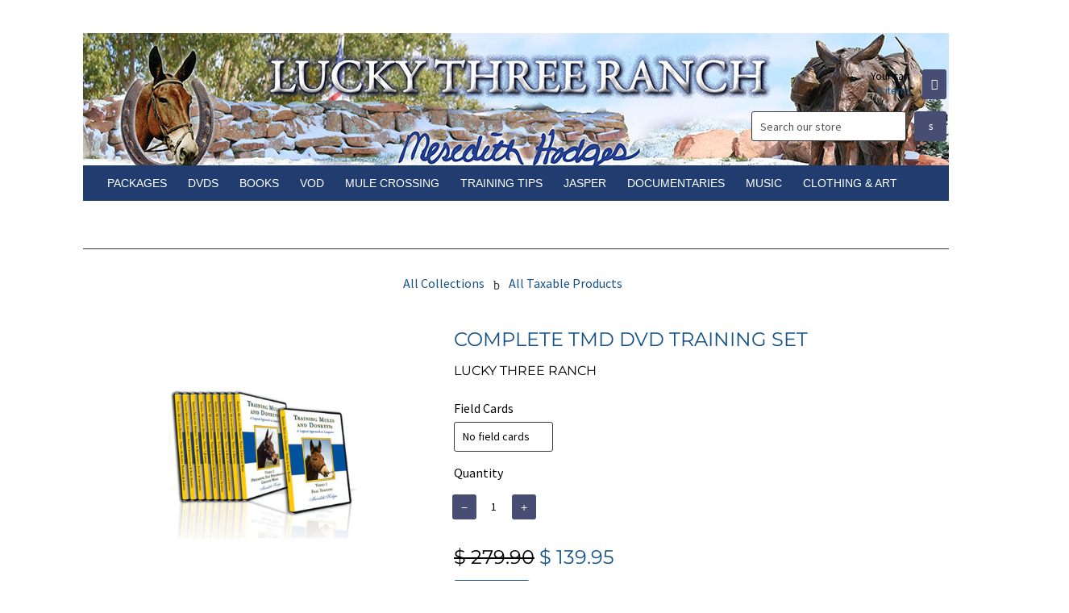

--- FILE ---
content_type: text/html; charset=utf-8
request_url: https://lucky-three-ranch-store.myshopify.com/collections/all-taxable-products-1/products/complete-tmd-dvd-training-set
body_size: 38528
content:
<!doctype html>
<!--[if lt IE 7]><html class="no-js lt-ie9 lt-ie8 lt-ie7" lang="en"> <![endif]-->
<!--[if IE 7]><html class="no-js lt-ie9 lt-ie8" lang="en"> <![endif]-->
<!--[if IE 8]><html class="no-js lt-ie9" lang="en"> <![endif]-->
<!--[if IE 9 ]><html class="ie9 no-js"> <![endif]-->
<!--[if (gt IE 9)|!(IE)]><!--> <html class="no-js"> <!--<![endif]-->
<head>

  <!-- Basic page needs ================================================== -->
  <meta charset="utf-8">
  <meta http-equiv="X-UA-Compatible" content="IE=edge,chrome=1">

  

  <!-- Title and description ================================================== -->
  <title>
  Complete TMD DVD Training Set &ndash; Lucky Three Ranch Store
  </title>

  
  <meta name="description" content="Get the full story on training your equine with the entire series of Training Mules and Donkeys DVDs, #1-10. This set includes: Full Series Trailer: DVD #1 Foal Training DVD #2 Preparing/Ground Work DVD #3 Preparing/Driving DVD #4 Basic Foundation/Saddle DVD #5 Intermediate Saddle Training DVD #6 Advanced Saddle Traini">
  

  <!-- Product meta ================================================== -->
  

  <meta property="og:type" content="product">
  <meta property="og:title" content="Complete TMD DVD Training Set">
  
  <meta property="og:image" content="http://lucky-three-ranch-store.myshopify.com/cdn/shop/products/TMD-DVDs__FEATPRODUCT_560x560_4acdaf9f-9c63-4b75-b45a-48e5adbe2746_grande.jpg?v=1701466095">
  <meta property="og:image:secure_url" content="https://lucky-three-ranch-store.myshopify.com/cdn/shop/products/TMD-DVDs__FEATPRODUCT_560x560_4acdaf9f-9c63-4b75-b45a-48e5adbe2746_grande.jpg?v=1701466095">
  
  <meta property="og:price:amount" content="139.95">
  <meta property="og:price:currency" content="USD">


  <meta property="og:description" content="Get the full story on training your equine with the entire series of Training Mules and Donkeys DVDs, #1-10. This set includes: Full Series Trailer: DVD #1 Foal Training DVD #2 Preparing/Ground Work DVD #3 Preparing/Driving DVD #4 Basic Foundation/Saddle DVD #5 Intermediate Saddle Training DVD #6 Advanced Saddle Traini">

  <meta property="og:url" content="http://www.luckythreeranchstore.com/products/complete-tmd-dvd-training-set">
  <meta property="og:site_name" content="Lucky Three Ranch Store">

  

<meta name="twitter:card" content="summary">


  <meta name="twitter:site" content="@luckythreeranch">


  <meta name="twitter:title" content="Complete TMD DVD Training Set">
  <meta name="twitter:description" content="
Get the full story on training your equine with the entire series of Training Mules and Donkeys DVDs, #1-10. This set includes:
Full Series Trailer:



DVD #1 Foal Training





DVD #2 Preparing/Ground Work





DVD #3 Preparing/Driving





DVD #4 Basic Foundation/Saddle





DVD #5 Intermediate Saddle Training





DVD #6 Advanced Saddle Training





DVD #7 Jumping





DVD #8 Management, Fitting &amp;amp; Grooming





DVD #9 Donkey Training Intro





DVD #10 Donkey Training Saddle



Each DVD includes:

40-50 minutes of detailed instruction.
An electronic version (PDF file) of the corresponding Workbook, for viewing and printing from your computer.
Fun interviews and music montages.
">
  <meta name="twitter:image" content="https://lucky-three-ranch-store.myshopify.com/cdn/shop/products/TMD-DVDs__FEATPRODUCT_560x560_4acdaf9f-9c63-4b75-b45a-48e5adbe2746_medium.jpg?v=1701466095">
  <meta name="twitter:image:width" content="240">
  <meta name="twitter:image:height" content="240">



  <!-- Helpers ================================================== -->
  <link rel="canonical" href="http://www.luckythreeranchstore.com/products/complete-tmd-dvd-training-set">
  <meta name="viewport" content="width=device-width,initial-scale=1">

  
  <!-- Ajaxify Cart Plugin ================================================== -->
  <link href="//lucky-three-ranch-store.myshopify.com/cdn/shop/t/3/assets/ajaxify.scss.css?v=94106874731355972391436829955" rel="stylesheet" type="text/css" media="all" />
  

  <!-- CSS ================================================== -->
  <link href="//lucky-three-ranch-store.myshopify.com/cdn/shop/t/3/assets/timber.scss.css?v=183582123629234820851764614021" rel="stylesheet" type="text/css" media="all" />
  
  
  
  <link href="//fonts.googleapis.com/css?family=Source+Sans+Pro:400,700" rel="stylesheet" type="text/css" media="all" />


  
    
    
    <link href="//fonts.googleapis.com/css?family=Montserrat:400" rel="stylesheet" type="text/css" media="all" />
  




  <!-- Header hook for plugins ================================================== -->
  <script>window.performance && window.performance.mark && window.performance.mark('shopify.content_for_header.start');</script><meta name="google-site-verification" content="VXIBpdhV-r-s516Js48cW-A2VfXAOPY9QDZ67LKsU6U">
<meta id="shopify-digital-wallet" name="shopify-digital-wallet" content="/9225812/digital_wallets/dialog">
<meta name="shopify-checkout-api-token" content="efc196b0197243ba359161c1735c21b4">
<meta id="in-context-paypal-metadata" data-shop-id="9225812" data-venmo-supported="false" data-environment="production" data-locale="en_US" data-paypal-v4="true" data-currency="USD">
<link rel="alternate" type="application/json+oembed" href="http://www.luckythreeranchstore.com/products/complete-tmd-dvd-training-set.oembed">
<script async="async" src="/checkouts/internal/preloads.js?locale=en-US"></script>
<link rel="preconnect" href="https://shop.app" crossorigin="anonymous">
<script async="async" src="https://shop.app/checkouts/internal/preloads.js?locale=en-US&shop_id=9225812" crossorigin="anonymous"></script>
<script id="apple-pay-shop-capabilities" type="application/json">{"shopId":9225812,"countryCode":"US","currencyCode":"USD","merchantCapabilities":["supports3DS"],"merchantId":"gid:\/\/shopify\/Shop\/9225812","merchantName":"Lucky Three Ranch Store","requiredBillingContactFields":["postalAddress","email","phone"],"requiredShippingContactFields":["postalAddress","email","phone"],"shippingType":"shipping","supportedNetworks":["visa","masterCard","amex","discover","elo","jcb"],"total":{"type":"pending","label":"Lucky Three Ranch Store","amount":"1.00"},"shopifyPaymentsEnabled":true,"supportsSubscriptions":true}</script>
<script id="shopify-features" type="application/json">{"accessToken":"efc196b0197243ba359161c1735c21b4","betas":["rich-media-storefront-analytics"],"domain":"lucky-three-ranch-store.myshopify.com","predictiveSearch":true,"shopId":9225812,"locale":"en"}</script>
<script>var Shopify = Shopify || {};
Shopify.shop = "lucky-three-ranch-store.myshopify.com";
Shopify.locale = "en";
Shopify.currency = {"active":"USD","rate":"1.0"};
Shopify.country = "US";
Shopify.theme = {"name":"React","id":48096963,"schema_name":null,"schema_version":null,"theme_store_id":348,"role":"main"};
Shopify.theme.handle = "null";
Shopify.theme.style = {"id":null,"handle":null};
Shopify.cdnHost = "lucky-three-ranch-store.myshopify.com/cdn";
Shopify.routes = Shopify.routes || {};
Shopify.routes.root = "/";</script>
<script type="module">!function(o){(o.Shopify=o.Shopify||{}).modules=!0}(window);</script>
<script>!function(o){function n(){var o=[];function n(){o.push(Array.prototype.slice.apply(arguments))}return n.q=o,n}var t=o.Shopify=o.Shopify||{};t.loadFeatures=n(),t.autoloadFeatures=n()}(window);</script>
<script>
  window.ShopifyPay = window.ShopifyPay || {};
  window.ShopifyPay.apiHost = "shop.app\/pay";
  window.ShopifyPay.redirectState = null;
</script>
<script id="shop-js-analytics" type="application/json">{"pageType":"product"}</script>
<script defer="defer" async type="module" src="//lucky-three-ranch-store.myshopify.com/cdn/shopifycloud/shop-js/modules/v2/client.init-shop-cart-sync_C5BV16lS.en.esm.js"></script>
<script defer="defer" async type="module" src="//lucky-three-ranch-store.myshopify.com/cdn/shopifycloud/shop-js/modules/v2/chunk.common_CygWptCX.esm.js"></script>
<script type="module">
  await import("//lucky-three-ranch-store.myshopify.com/cdn/shopifycloud/shop-js/modules/v2/client.init-shop-cart-sync_C5BV16lS.en.esm.js");
await import("//lucky-three-ranch-store.myshopify.com/cdn/shopifycloud/shop-js/modules/v2/chunk.common_CygWptCX.esm.js");

  window.Shopify.SignInWithShop?.initShopCartSync?.({"fedCMEnabled":true,"windoidEnabled":true});

</script>
<script>
  window.Shopify = window.Shopify || {};
  if (!window.Shopify.featureAssets) window.Shopify.featureAssets = {};
  window.Shopify.featureAssets['shop-js'] = {"shop-cart-sync":["modules/v2/client.shop-cart-sync_ZFArdW7E.en.esm.js","modules/v2/chunk.common_CygWptCX.esm.js"],"init-fed-cm":["modules/v2/client.init-fed-cm_CmiC4vf6.en.esm.js","modules/v2/chunk.common_CygWptCX.esm.js"],"shop-button":["modules/v2/client.shop-button_tlx5R9nI.en.esm.js","modules/v2/chunk.common_CygWptCX.esm.js"],"shop-cash-offers":["modules/v2/client.shop-cash-offers_DOA2yAJr.en.esm.js","modules/v2/chunk.common_CygWptCX.esm.js","modules/v2/chunk.modal_D71HUcav.esm.js"],"init-windoid":["modules/v2/client.init-windoid_sURxWdc1.en.esm.js","modules/v2/chunk.common_CygWptCX.esm.js"],"shop-toast-manager":["modules/v2/client.shop-toast-manager_ClPi3nE9.en.esm.js","modules/v2/chunk.common_CygWptCX.esm.js"],"init-shop-email-lookup-coordinator":["modules/v2/client.init-shop-email-lookup-coordinator_B8hsDcYM.en.esm.js","modules/v2/chunk.common_CygWptCX.esm.js"],"init-shop-cart-sync":["modules/v2/client.init-shop-cart-sync_C5BV16lS.en.esm.js","modules/v2/chunk.common_CygWptCX.esm.js"],"avatar":["modules/v2/client.avatar_BTnouDA3.en.esm.js"],"pay-button":["modules/v2/client.pay-button_FdsNuTd3.en.esm.js","modules/v2/chunk.common_CygWptCX.esm.js"],"init-customer-accounts":["modules/v2/client.init-customer-accounts_DxDtT_ad.en.esm.js","modules/v2/client.shop-login-button_C5VAVYt1.en.esm.js","modules/v2/chunk.common_CygWptCX.esm.js","modules/v2/chunk.modal_D71HUcav.esm.js"],"init-shop-for-new-customer-accounts":["modules/v2/client.init-shop-for-new-customer-accounts_ChsxoAhi.en.esm.js","modules/v2/client.shop-login-button_C5VAVYt1.en.esm.js","modules/v2/chunk.common_CygWptCX.esm.js","modules/v2/chunk.modal_D71HUcav.esm.js"],"shop-login-button":["modules/v2/client.shop-login-button_C5VAVYt1.en.esm.js","modules/v2/chunk.common_CygWptCX.esm.js","modules/v2/chunk.modal_D71HUcav.esm.js"],"init-customer-accounts-sign-up":["modules/v2/client.init-customer-accounts-sign-up_CPSyQ0Tj.en.esm.js","modules/v2/client.shop-login-button_C5VAVYt1.en.esm.js","modules/v2/chunk.common_CygWptCX.esm.js","modules/v2/chunk.modal_D71HUcav.esm.js"],"shop-follow-button":["modules/v2/client.shop-follow-button_Cva4Ekp9.en.esm.js","modules/v2/chunk.common_CygWptCX.esm.js","modules/v2/chunk.modal_D71HUcav.esm.js"],"checkout-modal":["modules/v2/client.checkout-modal_BPM8l0SH.en.esm.js","modules/v2/chunk.common_CygWptCX.esm.js","modules/v2/chunk.modal_D71HUcav.esm.js"],"lead-capture":["modules/v2/client.lead-capture_Bi8yE_yS.en.esm.js","modules/v2/chunk.common_CygWptCX.esm.js","modules/v2/chunk.modal_D71HUcav.esm.js"],"shop-login":["modules/v2/client.shop-login_D6lNrXab.en.esm.js","modules/v2/chunk.common_CygWptCX.esm.js","modules/v2/chunk.modal_D71HUcav.esm.js"],"payment-terms":["modules/v2/client.payment-terms_CZxnsJam.en.esm.js","modules/v2/chunk.common_CygWptCX.esm.js","modules/v2/chunk.modal_D71HUcav.esm.js"]};
</script>
<script>(function() {
  var isLoaded = false;
  function asyncLoad() {
    if (isLoaded) return;
    isLoaded = true;
    var urls = ["\/\/cdn.shopify.com\/s\/files\/1\/0875\/2064\/files\/easyvideo-1.0.0.js?shop=lucky-three-ranch-store.myshopify.com","https:\/\/cdn.tabarn.app\/cdn\/automatic-discount\/automatic-discount-v2.min.js?shop=lucky-three-ranch-store.myshopify.com"];
    for (var i = 0; i < urls.length; i++) {
      var s = document.createElement('script');
      s.type = 'text/javascript';
      s.async = true;
      s.src = urls[i];
      var x = document.getElementsByTagName('script')[0];
      x.parentNode.insertBefore(s, x);
    }
  };
  if(window.attachEvent) {
    window.attachEvent('onload', asyncLoad);
  } else {
    window.addEventListener('load', asyncLoad, false);
  }
})();</script>
<script id="__st">var __st={"a":9225812,"offset":-25200,"reqid":"e5213d7f-aafe-4087-b02e-0400cc8ca762-1768768338","pageurl":"lucky-three-ranch-store.myshopify.com\/collections\/all-taxable-products-1\/products\/complete-tmd-dvd-training-set","u":"502b7e0c26a2","p":"product","rtyp":"product","rid":1603177155};</script>
<script>window.ShopifyPaypalV4VisibilityTracking = true;</script>
<script id="captcha-bootstrap">!function(){'use strict';const t='contact',e='account',n='new_comment',o=[[t,t],['blogs',n],['comments',n],[t,'customer']],c=[[e,'customer_login'],[e,'guest_login'],[e,'recover_customer_password'],[e,'create_customer']],r=t=>t.map((([t,e])=>`form[action*='/${t}']:not([data-nocaptcha='true']) input[name='form_type'][value='${e}']`)).join(','),a=t=>()=>t?[...document.querySelectorAll(t)].map((t=>t.form)):[];function s(){const t=[...o],e=r(t);return a(e)}const i='password',u='form_key',d=['recaptcha-v3-token','g-recaptcha-response','h-captcha-response',i],f=()=>{try{return window.sessionStorage}catch{return}},m='__shopify_v',_=t=>t.elements[u];function p(t,e,n=!1){try{const o=window.sessionStorage,c=JSON.parse(o.getItem(e)),{data:r}=function(t){const{data:e,action:n}=t;return t[m]||n?{data:e,action:n}:{data:t,action:n}}(c);for(const[e,n]of Object.entries(r))t.elements[e]&&(t.elements[e].value=n);n&&o.removeItem(e)}catch(o){console.error('form repopulation failed',{error:o})}}const l='form_type',E='cptcha';function T(t){t.dataset[E]=!0}const w=window,h=w.document,L='Shopify',v='ce_forms',y='captcha';let A=!1;((t,e)=>{const n=(g='f06e6c50-85a8-45c8-87d0-21a2b65856fe',I='https://cdn.shopify.com/shopifycloud/storefront-forms-hcaptcha/ce_storefront_forms_captcha_hcaptcha.v1.5.2.iife.js',D={infoText:'Protected by hCaptcha',privacyText:'Privacy',termsText:'Terms'},(t,e,n)=>{const o=w[L][v],c=o.bindForm;if(c)return c(t,g,e,D).then(n);var r;o.q.push([[t,g,e,D],n]),r=I,A||(h.body.append(Object.assign(h.createElement('script'),{id:'captcha-provider',async:!0,src:r})),A=!0)});var g,I,D;w[L]=w[L]||{},w[L][v]=w[L][v]||{},w[L][v].q=[],w[L][y]=w[L][y]||{},w[L][y].protect=function(t,e){n(t,void 0,e),T(t)},Object.freeze(w[L][y]),function(t,e,n,w,h,L){const[v,y,A,g]=function(t,e,n){const i=e?o:[],u=t?c:[],d=[...i,...u],f=r(d),m=r(i),_=r(d.filter((([t,e])=>n.includes(e))));return[a(f),a(m),a(_),s()]}(w,h,L),I=t=>{const e=t.target;return e instanceof HTMLFormElement?e:e&&e.form},D=t=>v().includes(t);t.addEventListener('submit',(t=>{const e=I(t);if(!e)return;const n=D(e)&&!e.dataset.hcaptchaBound&&!e.dataset.recaptchaBound,o=_(e),c=g().includes(e)&&(!o||!o.value);(n||c)&&t.preventDefault(),c&&!n&&(function(t){try{if(!f())return;!function(t){const e=f();if(!e)return;const n=_(t);if(!n)return;const o=n.value;o&&e.removeItem(o)}(t);const e=Array.from(Array(32),(()=>Math.random().toString(36)[2])).join('');!function(t,e){_(t)||t.append(Object.assign(document.createElement('input'),{type:'hidden',name:u})),t.elements[u].value=e}(t,e),function(t,e){const n=f();if(!n)return;const o=[...t.querySelectorAll(`input[type='${i}']`)].map((({name:t})=>t)),c=[...d,...o],r={};for(const[a,s]of new FormData(t).entries())c.includes(a)||(r[a]=s);n.setItem(e,JSON.stringify({[m]:1,action:t.action,data:r}))}(t,e)}catch(e){console.error('failed to persist form',e)}}(e),e.submit())}));const S=(t,e)=>{t&&!t.dataset[E]&&(n(t,e.some((e=>e===t))),T(t))};for(const o of['focusin','change'])t.addEventListener(o,(t=>{const e=I(t);D(e)&&S(e,y())}));const B=e.get('form_key'),M=e.get(l),P=B&&M;t.addEventListener('DOMContentLoaded',(()=>{const t=y();if(P)for(const e of t)e.elements[l].value===M&&p(e,B);[...new Set([...A(),...v().filter((t=>'true'===t.dataset.shopifyCaptcha))])].forEach((e=>S(e,t)))}))}(h,new URLSearchParams(w.location.search),n,t,e,['guest_login'])})(!0,!0)}();</script>
<script integrity="sha256-4kQ18oKyAcykRKYeNunJcIwy7WH5gtpwJnB7kiuLZ1E=" data-source-attribution="shopify.loadfeatures" defer="defer" src="//lucky-three-ranch-store.myshopify.com/cdn/shopifycloud/storefront/assets/storefront/load_feature-a0a9edcb.js" crossorigin="anonymous"></script>
<script crossorigin="anonymous" defer="defer" src="//lucky-three-ranch-store.myshopify.com/cdn/shopifycloud/storefront/assets/shopify_pay/storefront-65b4c6d7.js?v=20250812"></script>
<script data-source-attribution="shopify.dynamic_checkout.dynamic.init">var Shopify=Shopify||{};Shopify.PaymentButton=Shopify.PaymentButton||{isStorefrontPortableWallets:!0,init:function(){window.Shopify.PaymentButton.init=function(){};var t=document.createElement("script");t.src="https://lucky-three-ranch-store.myshopify.com/cdn/shopifycloud/portable-wallets/latest/portable-wallets.en.js",t.type="module",document.head.appendChild(t)}};
</script>
<script data-source-attribution="shopify.dynamic_checkout.buyer_consent">
  function portableWalletsHideBuyerConsent(e){var t=document.getElementById("shopify-buyer-consent"),n=document.getElementById("shopify-subscription-policy-button");t&&n&&(t.classList.add("hidden"),t.setAttribute("aria-hidden","true"),n.removeEventListener("click",e))}function portableWalletsShowBuyerConsent(e){var t=document.getElementById("shopify-buyer-consent"),n=document.getElementById("shopify-subscription-policy-button");t&&n&&(t.classList.remove("hidden"),t.removeAttribute("aria-hidden"),n.addEventListener("click",e))}window.Shopify?.PaymentButton&&(window.Shopify.PaymentButton.hideBuyerConsent=portableWalletsHideBuyerConsent,window.Shopify.PaymentButton.showBuyerConsent=portableWalletsShowBuyerConsent);
</script>
<script data-source-attribution="shopify.dynamic_checkout.cart.bootstrap">document.addEventListener("DOMContentLoaded",(function(){function t(){return document.querySelector("shopify-accelerated-checkout-cart, shopify-accelerated-checkout")}if(t())Shopify.PaymentButton.init();else{new MutationObserver((function(e,n){t()&&(Shopify.PaymentButton.init(),n.disconnect())})).observe(document.body,{childList:!0,subtree:!0})}}));
</script>
<link id="shopify-accelerated-checkout-styles" rel="stylesheet" media="screen" href="https://lucky-three-ranch-store.myshopify.com/cdn/shopifycloud/portable-wallets/latest/accelerated-checkout-backwards-compat.css" crossorigin="anonymous">
<style id="shopify-accelerated-checkout-cart">
        #shopify-buyer-consent {
  margin-top: 1em;
  display: inline-block;
  width: 100%;
}

#shopify-buyer-consent.hidden {
  display: none;
}

#shopify-subscription-policy-button {
  background: none;
  border: none;
  padding: 0;
  text-decoration: underline;
  font-size: inherit;
  cursor: pointer;
}

#shopify-subscription-policy-button::before {
  box-shadow: none;
}

      </style>

<script>window.performance && window.performance.mark && window.performance.mark('shopify.content_for_header.end');</script>
<script id="bold-platform-data" type="application/json">
    {
        "shop": {
            "domain": "www.luckythreeranchstore.com",
            "permanent_domain": "lucky-three-ranch-store.myshopify.com",
            "url": "http://www.luckythreeranchstore.com",
            "secure_url": "https://lucky-three-ranch-store.myshopify.com",
            "money_format": "$ {{amount}}",
            "currency": "USD"
        },
        "customer": {
            "id": null,
            "tags": null
        },
        "cart": {"note":null,"attributes":{},"original_total_price":0,"total_price":0,"total_discount":0,"total_weight":0.0,"item_count":0,"items":[],"requires_shipping":false,"currency":"USD","items_subtotal_price":0,"cart_level_discount_applications":[],"checkout_charge_amount":0},
        "template": "product",
        "product": {"id":1603177155,"title":"Complete TMD DVD Training Set","handle":"complete-tmd-dvd-training-set","description":"\u003cmeta charset=\"utf-8\"\u003e\n\u003cp\u003eGet the full story on training your equine with the entire series of \u003cem\u003eTraining Mules and Donkeys\u003c\/em\u003e DVDs, #1-10. This set includes:\u003cbr\u003e\u003c\/p\u003e\n\u003cp\u003eFull Series Trailer:\u003c\/p\u003e\n\u003cp\u003e\u003ciframe width=\"560\" height=\"315\" src=\"https:\/\/www.youtube.com\/embed\/vtwRo_7ktN8\" frameborder=\"0\" allow=\"accelerometer; autoplay; encrypted-media; gyroscope; picture-in-picture\" allowfullscreen=\"\"\u003e\u003c\/iframe\u003e\u003c\/p\u003e\n\u003cul\u003e\n\u003cul\u003e\n\u003cli\u003eDVD #1 Foal Training\u003c\/li\u003e\n\u003c\/ul\u003e\n\u003c\/ul\u003e\n\u003ciframe width=\"560\" height=\"315\" src=\"https:\/\/www.youtube.com\/embed\/OAuqQjwsWJY\" frameborder=\"0\" allow=\"accelerometer; autoplay; encrypted-media; gyroscope; picture-in-picture\" allowfullscreen=\"\"\u003e\u003c\/iframe\u003e\u003cbr\u003e\n\u003cul\u003e\n\u003cul\u003e\n\u003cli\u003eDVD #2 Preparing\/Ground Work\u003c\/li\u003e\n\u003c\/ul\u003e\n\u003c\/ul\u003e\n\u003ciframe width=\"560\" height=\"315\" src=\"https:\/\/www.youtube.com\/embed\/m9khdDTX8zk\" frameborder=\"0\" allow=\"accelerometer; autoplay; encrypted-media; gyroscope; picture-in-picture\" allowfullscreen=\"\"\u003e\u003c\/iframe\u003e\u003cbr\u003e\n\u003cul\u003e\n\u003cul\u003e\n\u003cli\u003eDVD #3 Preparing\/Driving\u003c\/li\u003e\n\u003c\/ul\u003e\n\u003c\/ul\u003e\n\u003ciframe width=\"560\" height=\"315\" src=\"https:\/\/www.youtube.com\/embed\/mwhFI8sdcbA\" frameborder=\"0\" allow=\"accelerometer; autoplay; encrypted-media; gyroscope; picture-in-picture\" allowfullscreen=\"\"\u003e\u003c\/iframe\u003e\u003cbr\u003e\n\u003cul\u003e\n\u003cul\u003e\n\u003cli\u003eDVD #4 Basic Foundation\/Saddle\u003c\/li\u003e\n\u003c\/ul\u003e\n\u003c\/ul\u003e\n\u003ciframe width=\"560\" height=\"315\" src=\"https:\/\/www.youtube.com\/embed\/zaC44pjJU1Q\" frameborder=\"0\" allow=\"accelerometer; autoplay; encrypted-media; gyroscope; picture-in-picture\" allowfullscreen=\"\"\u003e\u003c\/iframe\u003e\u003cbr\u003e\n\u003cul\u003e\n\u003cul\u003e\n\u003cli\u003eDVD #5 Intermediate Saddle Training\u003c\/li\u003e\n\u003c\/ul\u003e\n\u003c\/ul\u003e\n\u003ciframe width=\"560\" height=\"315\" src=\"https:\/\/www.youtube.com\/embed\/uTZzFRCE6lQ\" frameborder=\"0\" allow=\"accelerometer; autoplay; encrypted-media; gyroscope; picture-in-picture\" allowfullscreen=\"\"\u003e\u003c\/iframe\u003e\u003cbr\u003e\n\u003cul\u003e\n\u003cul\u003e\n\u003cli\u003eDVD #6 Advanced Saddle Training\u003c\/li\u003e\n\u003c\/ul\u003e\n\u003c\/ul\u003e\n\u003ciframe width=\"560\" height=\"315\" src=\"https:\/\/www.youtube.com\/embed\/WZnmcWIx-CE\" frameborder=\"0\" allow=\"accelerometer; autoplay; encrypted-media; gyroscope; picture-in-picture\" allowfullscreen=\"\"\u003e\u003c\/iframe\u003e\u003cbr\u003e\n\u003cul\u003e\n\u003cul\u003e\n\u003cli\u003eDVD #7 Jumping\u003c\/li\u003e\n\u003c\/ul\u003e\n\u003c\/ul\u003e\n\u003ciframe width=\"560\" height=\"315\" src=\"https:\/\/www.youtube.com\/embed\/Tnv841oE420\" frameborder=\"0\" allow=\"accelerometer; autoplay; encrypted-media; gyroscope; picture-in-picture\" allowfullscreen=\"\"\u003e\u003c\/iframe\u003e\u003cbr\u003e\n\u003cul\u003e\n\u003cul\u003e\n\u003cli\u003eDVD #8 Management, Fitting \u0026amp; Grooming\u003c\/li\u003e\n\u003c\/ul\u003e\n\u003c\/ul\u003e\n\u003ciframe width=\"560\" height=\"315\" src=\"https:\/\/www.youtube.com\/embed\/1DZgwwzV9bM\" frameborder=\"0\" allow=\"accelerometer; autoplay; encrypted-media; gyroscope; picture-in-picture\" allowfullscreen=\"\"\u003e\u003c\/iframe\u003e\u003cbr\u003e\n\u003cul\u003e\n\u003cul\u003e\n\u003cli\u003eDVD #9 Donkey Training Intro\u003c\/li\u003e\n\u003c\/ul\u003e\n\u003c\/ul\u003e\n\u003ciframe width=\"560\" height=\"315\" src=\"https:\/\/www.youtube.com\/embed\/ShLBoGsTHCM\" frameborder=\"0\" allow=\"accelerometer; autoplay; encrypted-media; gyroscope; picture-in-picture\" allowfullscreen=\"\"\u003e\u003c\/iframe\u003e\u003cbr\u003e\n\u003cul\u003e\n\u003cul\u003e\n\u003cli\u003eDVD #10 Donkey Training Saddle\u003c\/li\u003e\n\u003c\/ul\u003e\n\u003c\/ul\u003e\n\u003ciframe width=\"560\" height=\"315\" src=\"https:\/\/www.youtube.com\/embed\/RoiV6k-ZU3k\" frameborder=\"0\" allow=\"accelerometer; autoplay; encrypted-media; gyroscope; picture-in-picture\" allowfullscreen=\"\"\u003e\u003c\/iframe\u003e\u003cbr\u003e\n\u003cp\u003e\u003cb\u003eEach DVD includes:\u003c\/b\u003e\u003c\/p\u003e\n\u003cul\u003e\n\u003cli\u003e\u003cspan style=\"line-height: 1.4;\"\u003e40-50 minutes of detailed instruction.\u003c\/span\u003e\u003c\/li\u003e\n\u003cli\u003e\u003cspan style=\"line-height: 1.4;\"\u003eAn electronic version (PDF file) of the corresponding Workbook, for viewing and printing from your computer.\u003c\/span\u003e\u003c\/li\u003e\n\u003cli\u003e\u003cspan style=\"line-height: 1.4;\"\u003eFun interviews and music montages.\u003c\/span\u003e\u003c\/li\u003e\n\u003c\/ul\u003e","published_at":"2015-07-13T16:09:00-06:00","created_at":"2015-07-13T18:12:48-06:00","vendor":"Lucky Three Ranch","type":"DVD","tags":[],"price":13995,"price_min":13995,"price_max":13995,"available":true,"price_varies":false,"compare_at_price":27990,"compare_at_price_min":27990,"compare_at_price_max":27990,"compare_at_price_varies":false,"variants":[{"id":4757452291,"title":"No field cards","option1":"No field cards","option2":null,"option3":null,"sku":"01MH011DVDPK","requires_shipping":true,"taxable":true,"featured_image":null,"available":true,"name":"Complete TMD DVD Training Set - No field cards","public_title":"No field cards","options":["No field cards"],"price":13995,"weight":1148,"compare_at_price":27990,"inventory_quantity":-54,"inventory_management":null,"inventory_policy":"deny","barcode":"","requires_selling_plan":false,"selling_plan_allocations":[]}],"images":["\/\/lucky-three-ranch-store.myshopify.com\/cdn\/shop\/products\/TMD-DVDs__FEATPRODUCT_560x560_4acdaf9f-9c63-4b75-b45a-48e5adbe2746.jpg?v=1701466095"],"featured_image":"\/\/lucky-three-ranch-store.myshopify.com\/cdn\/shop\/products\/TMD-DVDs__FEATPRODUCT_560x560_4acdaf9f-9c63-4b75-b45a-48e5adbe2746.jpg?v=1701466095","options":["Field Cards"],"media":[{"alt":null,"id":30185429172458,"position":1,"preview_image":{"aspect_ratio":1.4,"height":560,"width":784,"src":"\/\/lucky-three-ranch-store.myshopify.com\/cdn\/shop\/products\/TMD-DVDs__FEATPRODUCT_560x560_4acdaf9f-9c63-4b75-b45a-48e5adbe2746.jpg?v=1701466095"},"aspect_ratio":1.4,"height":560,"media_type":"image","src":"\/\/lucky-three-ranch-store.myshopify.com\/cdn\/shop\/products\/TMD-DVDs__FEATPRODUCT_560x560_4acdaf9f-9c63-4b75-b45a-48e5adbe2746.jpg?v=1701466095","width":784}],"requires_selling_plan":false,"selling_plan_groups":[],"content":"\u003cmeta charset=\"utf-8\"\u003e\n\u003cp\u003eGet the full story on training your equine with the entire series of \u003cem\u003eTraining Mules and Donkeys\u003c\/em\u003e DVDs, #1-10. This set includes:\u003cbr\u003e\u003c\/p\u003e\n\u003cp\u003eFull Series Trailer:\u003c\/p\u003e\n\u003cp\u003e\u003ciframe width=\"560\" height=\"315\" src=\"https:\/\/www.youtube.com\/embed\/vtwRo_7ktN8\" frameborder=\"0\" allow=\"accelerometer; autoplay; encrypted-media; gyroscope; picture-in-picture\" allowfullscreen=\"\"\u003e\u003c\/iframe\u003e\u003c\/p\u003e\n\u003cul\u003e\n\u003cul\u003e\n\u003cli\u003eDVD #1 Foal Training\u003c\/li\u003e\n\u003c\/ul\u003e\n\u003c\/ul\u003e\n\u003ciframe width=\"560\" height=\"315\" src=\"https:\/\/www.youtube.com\/embed\/OAuqQjwsWJY\" frameborder=\"0\" allow=\"accelerometer; autoplay; encrypted-media; gyroscope; picture-in-picture\" allowfullscreen=\"\"\u003e\u003c\/iframe\u003e\u003cbr\u003e\n\u003cul\u003e\n\u003cul\u003e\n\u003cli\u003eDVD #2 Preparing\/Ground Work\u003c\/li\u003e\n\u003c\/ul\u003e\n\u003c\/ul\u003e\n\u003ciframe width=\"560\" height=\"315\" src=\"https:\/\/www.youtube.com\/embed\/m9khdDTX8zk\" frameborder=\"0\" allow=\"accelerometer; autoplay; encrypted-media; gyroscope; picture-in-picture\" allowfullscreen=\"\"\u003e\u003c\/iframe\u003e\u003cbr\u003e\n\u003cul\u003e\n\u003cul\u003e\n\u003cli\u003eDVD #3 Preparing\/Driving\u003c\/li\u003e\n\u003c\/ul\u003e\n\u003c\/ul\u003e\n\u003ciframe width=\"560\" height=\"315\" src=\"https:\/\/www.youtube.com\/embed\/mwhFI8sdcbA\" frameborder=\"0\" allow=\"accelerometer; autoplay; encrypted-media; gyroscope; picture-in-picture\" allowfullscreen=\"\"\u003e\u003c\/iframe\u003e\u003cbr\u003e\n\u003cul\u003e\n\u003cul\u003e\n\u003cli\u003eDVD #4 Basic Foundation\/Saddle\u003c\/li\u003e\n\u003c\/ul\u003e\n\u003c\/ul\u003e\n\u003ciframe width=\"560\" height=\"315\" src=\"https:\/\/www.youtube.com\/embed\/zaC44pjJU1Q\" frameborder=\"0\" allow=\"accelerometer; autoplay; encrypted-media; gyroscope; picture-in-picture\" allowfullscreen=\"\"\u003e\u003c\/iframe\u003e\u003cbr\u003e\n\u003cul\u003e\n\u003cul\u003e\n\u003cli\u003eDVD #5 Intermediate Saddle Training\u003c\/li\u003e\n\u003c\/ul\u003e\n\u003c\/ul\u003e\n\u003ciframe width=\"560\" height=\"315\" src=\"https:\/\/www.youtube.com\/embed\/uTZzFRCE6lQ\" frameborder=\"0\" allow=\"accelerometer; autoplay; encrypted-media; gyroscope; picture-in-picture\" allowfullscreen=\"\"\u003e\u003c\/iframe\u003e\u003cbr\u003e\n\u003cul\u003e\n\u003cul\u003e\n\u003cli\u003eDVD #6 Advanced Saddle Training\u003c\/li\u003e\n\u003c\/ul\u003e\n\u003c\/ul\u003e\n\u003ciframe width=\"560\" height=\"315\" src=\"https:\/\/www.youtube.com\/embed\/WZnmcWIx-CE\" frameborder=\"0\" allow=\"accelerometer; autoplay; encrypted-media; gyroscope; picture-in-picture\" allowfullscreen=\"\"\u003e\u003c\/iframe\u003e\u003cbr\u003e\n\u003cul\u003e\n\u003cul\u003e\n\u003cli\u003eDVD #7 Jumping\u003c\/li\u003e\n\u003c\/ul\u003e\n\u003c\/ul\u003e\n\u003ciframe width=\"560\" height=\"315\" src=\"https:\/\/www.youtube.com\/embed\/Tnv841oE420\" frameborder=\"0\" allow=\"accelerometer; autoplay; encrypted-media; gyroscope; picture-in-picture\" allowfullscreen=\"\"\u003e\u003c\/iframe\u003e\u003cbr\u003e\n\u003cul\u003e\n\u003cul\u003e\n\u003cli\u003eDVD #8 Management, Fitting \u0026amp; Grooming\u003c\/li\u003e\n\u003c\/ul\u003e\n\u003c\/ul\u003e\n\u003ciframe width=\"560\" height=\"315\" src=\"https:\/\/www.youtube.com\/embed\/1DZgwwzV9bM\" frameborder=\"0\" allow=\"accelerometer; autoplay; encrypted-media; gyroscope; picture-in-picture\" allowfullscreen=\"\"\u003e\u003c\/iframe\u003e\u003cbr\u003e\n\u003cul\u003e\n\u003cul\u003e\n\u003cli\u003eDVD #9 Donkey Training Intro\u003c\/li\u003e\n\u003c\/ul\u003e\n\u003c\/ul\u003e\n\u003ciframe width=\"560\" height=\"315\" src=\"https:\/\/www.youtube.com\/embed\/ShLBoGsTHCM\" frameborder=\"0\" allow=\"accelerometer; autoplay; encrypted-media; gyroscope; picture-in-picture\" allowfullscreen=\"\"\u003e\u003c\/iframe\u003e\u003cbr\u003e\n\u003cul\u003e\n\u003cul\u003e\n\u003cli\u003eDVD #10 Donkey Training Saddle\u003c\/li\u003e\n\u003c\/ul\u003e\n\u003c\/ul\u003e\n\u003ciframe width=\"560\" height=\"315\" src=\"https:\/\/www.youtube.com\/embed\/RoiV6k-ZU3k\" frameborder=\"0\" allow=\"accelerometer; autoplay; encrypted-media; gyroscope; picture-in-picture\" allowfullscreen=\"\"\u003e\u003c\/iframe\u003e\u003cbr\u003e\n\u003cp\u003e\u003cb\u003eEach DVD includes:\u003c\/b\u003e\u003c\/p\u003e\n\u003cul\u003e\n\u003cli\u003e\u003cspan style=\"line-height: 1.4;\"\u003e40-50 minutes of detailed instruction.\u003c\/span\u003e\u003c\/li\u003e\n\u003cli\u003e\u003cspan style=\"line-height: 1.4;\"\u003eAn electronic version (PDF file) of the corresponding Workbook, for viewing and printing from your computer.\u003c\/span\u003e\u003c\/li\u003e\n\u003cli\u003e\u003cspan style=\"line-height: 1.4;\"\u003eFun interviews and music montages.\u003c\/span\u003e\u003c\/li\u003e\n\u003c\/ul\u003e"},
        "collection": [{"id":1621530755,"title":"Jasper: Goes to Bishop (DVD)","handle":"jasper-goes-to-bishop-dvd","description":"\u003cmeta charset=\"utf-8\"\u003e\u003cmeta charset=\"utf-8\"\u003e\u003cmeta charset=\"utf-8\"\u003e\u003cmeta charset=\"utf-8\"\u003e\u003cmeta charset=\"utf-8\"\u003e\u003cmeta charset=\"utf-8\"\u003e\u003cmeta charset=\"utf-8\"\u003e\u003cmeta charset=\"utf-8\"\u003e\n\u003cdiv class=\"it-exchange-column it-exchange-product-info\"\u003e\n\u003cdiv class=\"it-exchange-column-inner\"\u003e\n\u003cdiv class=\"it-exchange-product-description\"\u003e\n\u003cmeta charset=\"utf-8\"\u003e\n\u003cdiv class=\"it-exchange-product-standard-content it-exchange-columns-wrapper it-exchange-product-has-images\"\u003e\n\u003cdiv class=\"it-exchange-column it-exchange-product-info\"\u003e\n\u003cdiv class=\"it-exchange-column-inner\"\u003e\n\u003cdiv class=\"it-exchange-product-description\"\u003e\n\u003cmeta charset=\"utf-8\"\u003e\n\u003cmeta charset=\"utf-8\"\u003e\n\u003cp\u003e\u003cem\u003e“Confidence is believing in yourself, and knowing in your heart that you can do it!”\u003c\/em\u003e\u003c\/p\u003e\n\u003cp\u003eAnimation and live action come together in one of the best movies of the year for kids and parents alike. When Jasper the Mule finds out about Bishop Mule Days—a fantastic chance for mules and people to compete, celebrate and have fun—he’s determined to go! But how will Jasper get to Bishop Mule Days? Find out what happens when Jasper meets Peepers the Champion Mule, Mini the Donkey and Ralph the Pack Mule. Will he discover what it takes to save the day?\u003c\/p\u003e\n\u003cp\u003eThere’s plenty of action, laughter and excitement in store for you and your little ones, as Jasper makes amazing new friends, learns important lessons and finds out that confidence and courage are the keys to a whole new world of adventure! Be there when Jasper Goes to Bishop!\u003c\/p\u003e\n\u003cp\u003e\u003ciframe width=\"560\" height=\"315\" src=\"https:\/\/www.youtube.com\/embed\/qQSUXcOrRXQ\" frameborder=\"0\" allowfullscreen=\"\"\u003e\u003c\/iframe\u003e\u003c\/p\u003e\n\u003c\/div\u003e\n\u003c\/div\u003e\n\u003c\/div\u003e\n\u003c\/div\u003e\n\u003cdiv class=\"it-exchange-product-advanced-content\"\u003e\n\u003cdiv class=\"it-exchange-extended-description it-exchange-advanced-item\"\u003e\n\u003cdiv class=\"entry-content\"\u003e\n\u003cmeta charset=\"utf-8\"\u003e\n\u003cmeta charset=\"utf-8\"\u003e\n\u003cp\u003e\u003cspan\u003eSpecial Features Include:\u003c\/span\u003e\u003c\/p\u003e\n\u003cul\u003e\n\u003cli\u003e\u003cspan\u003eMusical Tires – Jasper plays with his human and equine friends at Bishop Mule days in this wacky mule riding version of Musical Chairs!\u003c\/span\u003e\u003c\/li\u003e\n\u003cli\u003e\u003cspan\u003eMaking Friends – Jasper behind the scenes making friends with some very interesting characters.\u003c\/span\u003e\u003c\/li\u003e\n\u003cli\u003e\u003cspan\u003eBonus scene – Hilarious extended version of mysterious Truck Driver taking Jasper to Bishop Mule Days.\u003c\/span\u003e\u003c\/li\u003e\n\u003c\/ul\u003e\n\u003c\/div\u003e\n\u003c\/div\u003e\n\u003c\/div\u003e\n\u003c\/div\u003e\n\u003c\/div\u003e\n\u003c\/div\u003e","published_at":"2015-07-13T16:09:00-06:00","created_at":"2015-07-14T11:47:10-06:00","vendor":"Lucky Three Ranch","type":"Jasper","tags":["DVDs","Jasper","Jasper DVDs"],"price":999,"price_min":999,"price_max":999,"available":true,"price_varies":false,"compare_at_price":1999,"compare_at_price_min":1999,"compare_at_price_max":1999,"compare_at_price_varies":false,"variants":[{"id":4803055171,"title":"Default Title","option1":"Default Title","option2":null,"option3":null,"sku":"01JA9DVD","requires_shipping":true,"taxable":true,"featured_image":null,"available":true,"name":"Jasper: Goes to Bishop (DVD)","public_title":null,"options":["Default Title"],"price":999,"weight":240,"compare_at_price":1999,"inventory_quantity":-15,"inventory_management":null,"inventory_policy":"deny","barcode":"978-1-928624-46-2","requires_selling_plan":false,"selling_plan_allocations":[]}],"images":["\/\/lucky-three-ranch-store.myshopify.com\/cdn\/shop\/products\/JGTB-DVD-STACKED_SQUARE_700x700_0e28989d-c251-48bb-9527-398e9837a561.jpg?v=1682912936"],"featured_image":"\/\/lucky-three-ranch-store.myshopify.com\/cdn\/shop\/products\/JGTB-DVD-STACKED_SQUARE_700x700_0e28989d-c251-48bb-9527-398e9837a561.jpg?v=1682912936","options":["Title"],"media":[{"alt":null,"id":30185645834474,"position":1,"preview_image":{"aspect_ratio":1.0,"height":700,"width":700,"src":"\/\/lucky-three-ranch-store.myshopify.com\/cdn\/shop\/products\/JGTB-DVD-STACKED_SQUARE_700x700_0e28989d-c251-48bb-9527-398e9837a561.jpg?v=1682912936"},"aspect_ratio":1.0,"height":700,"media_type":"image","src":"\/\/lucky-three-ranch-store.myshopify.com\/cdn\/shop\/products\/JGTB-DVD-STACKED_SQUARE_700x700_0e28989d-c251-48bb-9527-398e9837a561.jpg?v=1682912936","width":700}],"requires_selling_plan":false,"selling_plan_groups":[],"content":"\u003cmeta charset=\"utf-8\"\u003e\u003cmeta charset=\"utf-8\"\u003e\u003cmeta charset=\"utf-8\"\u003e\u003cmeta charset=\"utf-8\"\u003e\u003cmeta charset=\"utf-8\"\u003e\u003cmeta charset=\"utf-8\"\u003e\u003cmeta charset=\"utf-8\"\u003e\u003cmeta charset=\"utf-8\"\u003e\n\u003cdiv class=\"it-exchange-column it-exchange-product-info\"\u003e\n\u003cdiv class=\"it-exchange-column-inner\"\u003e\n\u003cdiv class=\"it-exchange-product-description\"\u003e\n\u003cmeta charset=\"utf-8\"\u003e\n\u003cdiv class=\"it-exchange-product-standard-content it-exchange-columns-wrapper it-exchange-product-has-images\"\u003e\n\u003cdiv class=\"it-exchange-column it-exchange-product-info\"\u003e\n\u003cdiv class=\"it-exchange-column-inner\"\u003e\n\u003cdiv class=\"it-exchange-product-description\"\u003e\n\u003cmeta charset=\"utf-8\"\u003e\n\u003cmeta charset=\"utf-8\"\u003e\n\u003cp\u003e\u003cem\u003e“Confidence is believing in yourself, and knowing in your heart that you can do it!”\u003c\/em\u003e\u003c\/p\u003e\n\u003cp\u003eAnimation and live action come together in one of the best movies of the year for kids and parents alike. When Jasper the Mule finds out about Bishop Mule Days—a fantastic chance for mules and people to compete, celebrate and have fun—he’s determined to go! But how will Jasper get to Bishop Mule Days? Find out what happens when Jasper meets Peepers the Champion Mule, Mini the Donkey and Ralph the Pack Mule. Will he discover what it takes to save the day?\u003c\/p\u003e\n\u003cp\u003eThere’s plenty of action, laughter and excitement in store for you and your little ones, as Jasper makes amazing new friends, learns important lessons and finds out that confidence and courage are the keys to a whole new world of adventure! Be there when Jasper Goes to Bishop!\u003c\/p\u003e\n\u003cp\u003e\u003ciframe width=\"560\" height=\"315\" src=\"https:\/\/www.youtube.com\/embed\/qQSUXcOrRXQ\" frameborder=\"0\" allowfullscreen=\"\"\u003e\u003c\/iframe\u003e\u003c\/p\u003e\n\u003c\/div\u003e\n\u003c\/div\u003e\n\u003c\/div\u003e\n\u003c\/div\u003e\n\u003cdiv class=\"it-exchange-product-advanced-content\"\u003e\n\u003cdiv class=\"it-exchange-extended-description it-exchange-advanced-item\"\u003e\n\u003cdiv class=\"entry-content\"\u003e\n\u003cmeta charset=\"utf-8\"\u003e\n\u003cmeta charset=\"utf-8\"\u003e\n\u003cp\u003e\u003cspan\u003eSpecial Features Include:\u003c\/span\u003e\u003c\/p\u003e\n\u003cul\u003e\n\u003cli\u003e\u003cspan\u003eMusical Tires – Jasper plays with his human and equine friends at Bishop Mule days in this wacky mule riding version of Musical Chairs!\u003c\/span\u003e\u003c\/li\u003e\n\u003cli\u003e\u003cspan\u003eMaking Friends – Jasper behind the scenes making friends with some very interesting characters.\u003c\/span\u003e\u003c\/li\u003e\n\u003cli\u003e\u003cspan\u003eBonus scene – Hilarious extended version of mysterious Truck Driver taking Jasper to Bishop Mule Days.\u003c\/span\u003e\u003c\/li\u003e\n\u003c\/ul\u003e\n\u003c\/div\u003e\n\u003c\/div\u003e\n\u003c\/div\u003e\n\u003c\/div\u003e\n\u003c\/div\u003e\n\u003c\/div\u003e"},{"id":5638432981150,"title":"Rock \u0026 Roll: Diary of a Rescue","handle":"pre-order-rock-and-roll-diary-of-a-rescue","description":"\u003cmeta charset=\"utf-8\"\u003e\u003cmeta charset=\"utf-8\"\u003e\n\u003cp\u003e\u003cspan\u003e\u003cb\u003e\u003ci\u003eRock and Roll: Diary of a Rescue\u003c\/i\u003e\u003c\/b\u003e\u003ci\u003e \u003c\/i\u003edocuments the progress of victories and set-backs that the Belgian Draft Mule Team encountered after being rescued from slaughter, first by Fran and Larry Howe of the Bitteroot Mule Company, and finally by Meredith Hodges and the Lucky Three Ranch team of professionals.  This is a poignant story of how \u003ci\u003eRock\u003c\/i\u003e gallantly gave his all and how his teammate, \u003ci\u003eRoll,\u003c\/i\u003e slowly emerged from his shell and learned to trust us and—even more importantly—himself. Our regimen of compassion, respect, patience and physical therapy helped both mules to obtain their own personal miracle. \u003ci\u003eRock\u003c\/i\u003e and \u003ci\u003eRoll\u003c\/i\u003e touched everyone’s soul by proving they were ready, willing and able to give everything they could, straight from their enormous hearts...a touching story you won’t want to miss!\u003c\/span\u003e\u003c\/p\u003e\n\u003ciframe width=\"560\" height=\"315\" src=\"https:\/\/www.youtube.com\/embed\/3QUYD2Zr7VE\" frameborder=\"0\" allow=\"accelerometer; autoplay; encrypted-media; gyroscope; picture-in-picture\" allowfullscreen=\"\"\u003e\u003c\/iframe\u003e\n\u003cp\u003e \u003c\/p\u003e\n\u003cmeta charset=\"utf-8\"\u003e\u003cmeta charset=\"utf-8\"\u003e\n\u003cp\u003e \u003c\/p\u003e","published_at":"2020-08-31T21:32:21-06:00","created_at":"2020-08-31T21:32:21-06:00","vendor":"Lucky Three Ranch","type":"DVD","tags":[],"price":649,"price_min":649,"price_max":799,"available":true,"price_varies":true,"compare_at_price":1299,"compare_at_price_min":1299,"compare_at_price_max":1599,"compare_at_price_varies":true,"variants":[{"id":36415088263326,"title":"Blu-Ray","option1":"Blu-Ray","option2":null,"option3":null,"sku":"01TMMRRDORDVD-1BR","requires_shipping":true,"taxable":true,"featured_image":null,"available":true,"name":"Rock \u0026 Roll: Diary of a Rescue - Blu-Ray","public_title":"Blu-Ray","options":["Blu-Ray"],"price":799,"weight":240,"compare_at_price":1599,"inventory_quantity":-9,"inventory_management":null,"inventory_policy":"deny","barcode":"978-1-928624-48-6","requires_selling_plan":false,"selling_plan_allocations":[]},{"id":36415088296094,"title":"Standard Definition","option1":"Standard Definition","option2":null,"option3":null,"sku":"01TMMRRDORDVD-2STD","requires_shipping":true,"taxable":true,"featured_image":null,"available":true,"name":"Rock \u0026 Roll: Diary of a Rescue - Standard Definition","public_title":"Standard Definition","options":["Standard Definition"],"price":649,"weight":240,"compare_at_price":1299,"inventory_quantity":-11,"inventory_management":null,"inventory_policy":"deny","barcode":"978-1-928624-48-6","requires_selling_plan":false,"selling_plan_allocations":[]}],"images":["\/\/lucky-three-ranch-store.myshopify.com\/cdn\/shop\/products\/R_RMock_2DVDcasestraightFRBKwDVD.jpg?v=1677691183","\/\/lucky-three-ranch-store.myshopify.com\/cdn\/shop\/products\/R_RMock_2DVDcase1DVD.jpg?v=1677691183"],"featured_image":"\/\/lucky-three-ranch-store.myshopify.com\/cdn\/shop\/products\/R_RMock_2DVDcasestraightFRBKwDVD.jpg?v=1677691183","options":["DVD Options"],"media":[{"alt":null,"id":10912303546526,"position":1,"preview_image":{"aspect_ratio":1.599,"height":563,"width":900,"src":"\/\/lucky-three-ranch-store.myshopify.com\/cdn\/shop\/products\/R_RMock_2DVDcasestraightFRBKwDVD.jpg?v=1677691183"},"aspect_ratio":1.599,"height":563,"media_type":"image","src":"\/\/lucky-three-ranch-store.myshopify.com\/cdn\/shop\/products\/R_RMock_2DVDcasestraightFRBKwDVD.jpg?v=1677691183","width":900},{"alt":null,"id":10912303513758,"position":2,"preview_image":{"aspect_ratio":1.599,"height":563,"width":900,"src":"\/\/lucky-three-ranch-store.myshopify.com\/cdn\/shop\/products\/R_RMock_2DVDcase1DVD.jpg?v=1677691183"},"aspect_ratio":1.599,"height":563,"media_type":"image","src":"\/\/lucky-three-ranch-store.myshopify.com\/cdn\/shop\/products\/R_RMock_2DVDcase1DVD.jpg?v=1677691183","width":900}],"requires_selling_plan":false,"selling_plan_groups":[],"content":"\u003cmeta charset=\"utf-8\"\u003e\u003cmeta charset=\"utf-8\"\u003e\n\u003cp\u003e\u003cspan\u003e\u003cb\u003e\u003ci\u003eRock and Roll: Diary of a Rescue\u003c\/i\u003e\u003c\/b\u003e\u003ci\u003e \u003c\/i\u003edocuments the progress of victories and set-backs that the Belgian Draft Mule Team encountered after being rescued from slaughter, first by Fran and Larry Howe of the Bitteroot Mule Company, and finally by Meredith Hodges and the Lucky Three Ranch team of professionals.  This is a poignant story of how \u003ci\u003eRock\u003c\/i\u003e gallantly gave his all and how his teammate, \u003ci\u003eRoll,\u003c\/i\u003e slowly emerged from his shell and learned to trust us and—even more importantly—himself. Our regimen of compassion, respect, patience and physical therapy helped both mules to obtain their own personal miracle. \u003ci\u003eRock\u003c\/i\u003e and \u003ci\u003eRoll\u003c\/i\u003e touched everyone’s soul by proving they were ready, willing and able to give everything they could, straight from their enormous hearts...a touching story you won’t want to miss!\u003c\/span\u003e\u003c\/p\u003e\n\u003ciframe width=\"560\" height=\"315\" src=\"https:\/\/www.youtube.com\/embed\/3QUYD2Zr7VE\" frameborder=\"0\" allow=\"accelerometer; autoplay; encrypted-media; gyroscope; picture-in-picture\" allowfullscreen=\"\"\u003e\u003c\/iframe\u003e\n\u003cp\u003e \u003c\/p\u003e\n\u003cmeta charset=\"utf-8\"\u003e\u003cmeta charset=\"utf-8\"\u003e\n\u003cp\u003e \u003c\/p\u003e"},{"id":1601054275,"title":"Bishop All-Stars \u0026 The Bishop Experience 50% OFF!","handle":"those-magnificent-mules-disc-3-dvd","description":"\u003cp\u003e\u003cspan\u003e\u003ciframe src=\"https:\/\/embed.vhx.tv\/packages\/5788\" webkitallowfullscreen=\"\" mozallowfullscreen=\"\" allowfullscreen=\"\" width=\"640\" height=\"360\" frameborder=\"0\"\u003e\u003c\/iframe\u003e\u003c\/span\u003e\u003c\/p\u003e\n\u003cp\u003e\u003cspan\u003eThis four-part documentary series captures all the action, fun and spirit of the one and only, wild and wooly Bishop Mule Days Celebration. Interviews with the show’s biggest stars and amazing footage of Mule Days past and present highlight rivalries and friendships among the competitors and offer a back-stage look at a truly world-class mule show!  Approximately 100 minutes including the Special Features.\u003cbr\u003e\u003c\/span\u003e\u003c\/p\u003e\n\u003cp\u003e\u003cb\u003ePart 1 Description\u003c\/b\u003e\u003cbr\u003eMeredith Hodges talks with Bishop Mule Days All-Stars Von Twitchell, Lou Moore Jacobsen, and Crystal Ward about competing in gymkhana events, English jumping, and side saddle classes. Founder Bob Tanner recounts the history of how Bishop Mule Days began.\u003c\/p\u003e\n\u003cp\u003e\u003cb\u003ePart 2 Description\u003c\/b\u003e\u003cbr\u003eBishop All-Stars Tim Phillips, Vern Brooks and Jo De Collins speak with Meredith Hodges about what it takes to be a Bishop Mule Days All-Star, with career highlights and a look back at the beginnings of Bishop Mule Days.\u003c\/p\u003e\n\u003cp\u003e\u003cb\u003ePart 3 Description \u003c\/b\u003e\u003cbr\u003eJoin us for an insiders' look at what it takes to put together the Bishop Mule Days Celebration, complete with edge-of-your-seat competition footage featuring gymkhana events, chariots, dressage, and musical tires.\u003c\/p\u003e\n\u003cp\u003e\u003cb\u003ePart 4 Description\u003c\/b\u003e\u003cbr\u003eThe second part of The Bishop Experience takes you behind the scenes and into the arena for the go-for-broke competitions including cattle classes, bridled reining, youth classes, and the pack scramble\u003c\/p\u003e","published_at":"2015-07-13T16:09:00-06:00","created_at":"2015-07-13T16:09:51-06:00","vendor":"Lucky Three Ranch","type":"DVD","tags":[],"price":499,"price_min":499,"price_max":499,"available":true,"price_varies":false,"compare_at_price":999,"compare_at_price_min":999,"compare_at_price_max":999,"compare_at_price_varies":false,"variants":[{"id":4753282947,"title":"Default Title","option1":"Default Title","option2":null,"option3":null,"sku":"01TMM003DVD","requires_shipping":true,"taxable":true,"featured_image":null,"available":true,"name":"Bishop All-Stars \u0026 The Bishop Experience 50% OFF!","public_title":null,"options":["Default Title"],"price":499,"weight":240,"compare_at_price":999,"inventory_quantity":-11,"inventory_management":null,"inventory_policy":"deny","barcode":"978-1- 928624-38-7","requires_selling_plan":false,"selling_plan_allocations":[]}],"images":["\/\/lucky-three-ranch-store.myshopify.com\/cdn\/shop\/products\/SQ_720x720_TMM_Bishop-All-Stars_Reflect_new.jpg?v=1622553088"],"featured_image":"\/\/lucky-three-ranch-store.myshopify.com\/cdn\/shop\/products\/SQ_720x720_TMM_Bishop-All-Stars_Reflect_new.jpg?v=1622553088","options":["Title"],"media":[{"alt":null,"id":27677163613,"position":1,"preview_image":{"aspect_ratio":1.0,"height":720,"width":720,"src":"\/\/lucky-three-ranch-store.myshopify.com\/cdn\/shop\/products\/SQ_720x720_TMM_Bishop-All-Stars_Reflect_new.jpg?v=1622553088"},"aspect_ratio":1.0,"height":720,"media_type":"image","src":"\/\/lucky-three-ranch-store.myshopify.com\/cdn\/shop\/products\/SQ_720x720_TMM_Bishop-All-Stars_Reflect_new.jpg?v=1622553088","width":720}],"requires_selling_plan":false,"selling_plan_groups":[],"content":"\u003cp\u003e\u003cspan\u003e\u003ciframe src=\"https:\/\/embed.vhx.tv\/packages\/5788\" webkitallowfullscreen=\"\" mozallowfullscreen=\"\" allowfullscreen=\"\" width=\"640\" height=\"360\" frameborder=\"0\"\u003e\u003c\/iframe\u003e\u003c\/span\u003e\u003c\/p\u003e\n\u003cp\u003e\u003cspan\u003eThis four-part documentary series captures all the action, fun and spirit of the one and only, wild and wooly Bishop Mule Days Celebration. Interviews with the show’s biggest stars and amazing footage of Mule Days past and present highlight rivalries and friendships among the competitors and offer a back-stage look at a truly world-class mule show!  Approximately 100 minutes including the Special Features.\u003cbr\u003e\u003c\/span\u003e\u003c\/p\u003e\n\u003cp\u003e\u003cb\u003ePart 1 Description\u003c\/b\u003e\u003cbr\u003eMeredith Hodges talks with Bishop Mule Days All-Stars Von Twitchell, Lou Moore Jacobsen, and Crystal Ward about competing in gymkhana events, English jumping, and side saddle classes. Founder Bob Tanner recounts the history of how Bishop Mule Days began.\u003c\/p\u003e\n\u003cp\u003e\u003cb\u003ePart 2 Description\u003c\/b\u003e\u003cbr\u003eBishop All-Stars Tim Phillips, Vern Brooks and Jo De Collins speak with Meredith Hodges about what it takes to be a Bishop Mule Days All-Star, with career highlights and a look back at the beginnings of Bishop Mule Days.\u003c\/p\u003e\n\u003cp\u003e\u003cb\u003ePart 3 Description \u003c\/b\u003e\u003cbr\u003eJoin us for an insiders' look at what it takes to put together the Bishop Mule Days Celebration, complete with edge-of-your-seat competition footage featuring gymkhana events, chariots, dressage, and musical tires.\u003c\/p\u003e\n\u003cp\u003e\u003cb\u003ePart 4 Description\u003c\/b\u003e\u003cbr\u003eThe second part of The Bishop Experience takes you behind the scenes and into the arena for the go-for-broke competitions including cattle classes, bridled reining, youth classes, and the pack scramble\u003c\/p\u003e"},{"id":6704578691230,"title":"Jasper Greeting and Sympathy Card Set (4-Pack)","handle":"jasper-greeting-and-sympathy-card-set-4-pack","description":"\u003cp\u003eSet of 4 greeting and sympathy card set, illustrated with brightly-colored Jasper characters. Cards include subjects like, \"Get Well,\" \"Friendship,\" and \"Thinking of You.\"\u003c\/p\u003e\n\u003cp\u003e \u003c\/p\u003e","published_at":"2021-05-11T19:04:09-06:00","created_at":"2021-05-11T18:44:28-06:00","vendor":"Lucky Three Ranch Store","type":"Cards","tags":[],"price":499,"price_min":499,"price_max":499,"available":true,"price_varies":false,"compare_at_price":null,"compare_at_price_min":0,"compare_at_price_max":0,"compare_at_price_varies":false,"variants":[{"id":39865935233182,"title":"Default Title","option1":"Default Title","option2":null,"option3":null,"sku":"JCS-4Set","requires_shipping":true,"taxable":true,"featured_image":null,"available":true,"name":"Jasper Greeting and Sympathy Card Set (4-Pack)","public_title":null,"options":["Default Title"],"price":499,"weight":240,"compare_at_price":null,"inventory_quantity":-14,"inventory_management":null,"inventory_policy":"deny","barcode":"","requires_selling_plan":false,"selling_plan_allocations":[]}],"images":["\/\/lucky-three-ranch-store.myshopify.com\/cdn\/shop\/products\/JASPER-CARD-SET_1224-x-800_WEB.jpg?v=1620780270"],"featured_image":"\/\/lucky-three-ranch-store.myshopify.com\/cdn\/shop\/products\/JASPER-CARD-SET_1224-x-800_WEB.jpg?v=1620780270","options":["Title"],"media":[{"alt":null,"id":21418232217758,"position":1,"preview_image":{"aspect_ratio":1.555,"height":800,"width":1244,"src":"\/\/lucky-three-ranch-store.myshopify.com\/cdn\/shop\/products\/JASPER-CARD-SET_1224-x-800_WEB.jpg?v=1620780270"},"aspect_ratio":1.555,"height":800,"media_type":"image","src":"\/\/lucky-three-ranch-store.myshopify.com\/cdn\/shop\/products\/JASPER-CARD-SET_1224-x-800_WEB.jpg?v=1620780270","width":1244}],"requires_selling_plan":false,"selling_plan_groups":[],"content":"\u003cp\u003eSet of 4 greeting and sympathy card set, illustrated with brightly-colored Jasper characters. Cards include subjects like, \"Get Well,\" \"Friendship,\" and \"Thinking of You.\"\u003c\/p\u003e\n\u003cp\u003e \u003c\/p\u003e"},{"id":6072940036254,"title":"Sympathy Cards: 4-Pack","handle":"sympathy-cards-4-pack","description":"\u003cp\u003eSend someone who's suffered a loss comfort through this beautifully designed card that you can add your own message to. \u003c\/p\u003e\n\u003cp\u003eCard reads ...\u003c\/p\u003e\n\u003cp\u003e\u003cstrong\u003eOutside:\u003c\/strong\u003e\u003c\/p\u003e\n\u003cp\u003e\"With Sympathy\"\u003c\/p\u003e\n\u003cp\u003e\u003cstrong\u003eInside: \u003c\/strong\u003e\u003c\/p\u003e\n\u003cp\u003e\"So sorry for your loss ...\u003cbr\u003eMay the sweet memories of yesterday\u003cbr\u003eProvide you solace for tomorrow.\"\u003c\/p\u003e","published_at":"2021-02-15T10:41:18-07:00","created_at":"2021-02-02T21:59:32-07:00","vendor":"Lucky Three Ranch Store","type":"Cards","tags":[],"price":499,"price_min":499,"price_max":499,"available":true,"price_varies":false,"compare_at_price":null,"compare_at_price_min":0,"compare_at_price_max":0,"compare_at_price_varies":false,"variants":[{"id":37579341725854,"title":"Default Title","option1":"Default Title","option2":null,"option3":null,"sku":"LTRSYMPCARD-1","requires_shipping":true,"taxable":true,"featured_image":null,"available":true,"name":"Sympathy Cards: 4-Pack","public_title":null,"options":["Default Title"],"price":499,"weight":240,"compare_at_price":null,"inventory_quantity":-4,"inventory_management":null,"inventory_policy":"deny","barcode":"","requires_selling_plan":false,"selling_plan_allocations":[]}],"images":["\/\/lucky-three-ranch-store.myshopify.com\/cdn\/shop\/products\/SympathyCards.jpg?v=1613410356"],"featured_image":"\/\/lucky-three-ranch-store.myshopify.com\/cdn\/shop\/products\/SympathyCards.jpg?v=1613410356","options":["Title"],"media":[{"alt":null,"id":13629032988830,"position":1,"preview_image":{"aspect_ratio":1.341,"height":522,"width":700,"src":"\/\/lucky-three-ranch-store.myshopify.com\/cdn\/shop\/products\/SympathyCards.jpg?v=1613410356"},"aspect_ratio":1.341,"height":522,"media_type":"image","src":"\/\/lucky-three-ranch-store.myshopify.com\/cdn\/shop\/products\/SympathyCards.jpg?v=1613410356","width":700}],"requires_selling_plan":false,"selling_plan_groups":[],"content":"\u003cp\u003eSend someone who's suffered a loss comfort through this beautifully designed card that you can add your own message to. \u003c\/p\u003e\n\u003cp\u003eCard reads ...\u003c\/p\u003e\n\u003cp\u003e\u003cstrong\u003eOutside:\u003c\/strong\u003e\u003c\/p\u003e\n\u003cp\u003e\"With Sympathy\"\u003c\/p\u003e\n\u003cp\u003e\u003cstrong\u003eInside: \u003c\/strong\u003e\u003c\/p\u003e\n\u003cp\u003e\"So sorry for your loss ...\u003cbr\u003eMay the sweet memories of yesterday\u003cbr\u003eProvide you solace for tomorrow.\"\u003c\/p\u003e"},{"id":1603177155,"title":"Complete TMD DVD Training Set","handle":"complete-tmd-dvd-training-set","description":"\u003cmeta charset=\"utf-8\"\u003e\n\u003cp\u003eGet the full story on training your equine with the entire series of \u003cem\u003eTraining Mules and Donkeys\u003c\/em\u003e DVDs, #1-10. This set includes:\u003cbr\u003e\u003c\/p\u003e\n\u003cp\u003eFull Series Trailer:\u003c\/p\u003e\n\u003cp\u003e\u003ciframe width=\"560\" height=\"315\" src=\"https:\/\/www.youtube.com\/embed\/vtwRo_7ktN8\" frameborder=\"0\" allow=\"accelerometer; autoplay; encrypted-media; gyroscope; picture-in-picture\" allowfullscreen=\"\"\u003e\u003c\/iframe\u003e\u003c\/p\u003e\n\u003cul\u003e\n\u003cul\u003e\n\u003cli\u003eDVD #1 Foal Training\u003c\/li\u003e\n\u003c\/ul\u003e\n\u003c\/ul\u003e\n\u003ciframe width=\"560\" height=\"315\" src=\"https:\/\/www.youtube.com\/embed\/OAuqQjwsWJY\" frameborder=\"0\" allow=\"accelerometer; autoplay; encrypted-media; gyroscope; picture-in-picture\" allowfullscreen=\"\"\u003e\u003c\/iframe\u003e\u003cbr\u003e\n\u003cul\u003e\n\u003cul\u003e\n\u003cli\u003eDVD #2 Preparing\/Ground Work\u003c\/li\u003e\n\u003c\/ul\u003e\n\u003c\/ul\u003e\n\u003ciframe width=\"560\" height=\"315\" src=\"https:\/\/www.youtube.com\/embed\/m9khdDTX8zk\" frameborder=\"0\" allow=\"accelerometer; autoplay; encrypted-media; gyroscope; picture-in-picture\" allowfullscreen=\"\"\u003e\u003c\/iframe\u003e\u003cbr\u003e\n\u003cul\u003e\n\u003cul\u003e\n\u003cli\u003eDVD #3 Preparing\/Driving\u003c\/li\u003e\n\u003c\/ul\u003e\n\u003c\/ul\u003e\n\u003ciframe width=\"560\" height=\"315\" src=\"https:\/\/www.youtube.com\/embed\/mwhFI8sdcbA\" frameborder=\"0\" allow=\"accelerometer; autoplay; encrypted-media; gyroscope; picture-in-picture\" allowfullscreen=\"\"\u003e\u003c\/iframe\u003e\u003cbr\u003e\n\u003cul\u003e\n\u003cul\u003e\n\u003cli\u003eDVD #4 Basic Foundation\/Saddle\u003c\/li\u003e\n\u003c\/ul\u003e\n\u003c\/ul\u003e\n\u003ciframe width=\"560\" height=\"315\" src=\"https:\/\/www.youtube.com\/embed\/zaC44pjJU1Q\" frameborder=\"0\" allow=\"accelerometer; autoplay; encrypted-media; gyroscope; picture-in-picture\" allowfullscreen=\"\"\u003e\u003c\/iframe\u003e\u003cbr\u003e\n\u003cul\u003e\n\u003cul\u003e\n\u003cli\u003eDVD #5 Intermediate Saddle Training\u003c\/li\u003e\n\u003c\/ul\u003e\n\u003c\/ul\u003e\n\u003ciframe width=\"560\" height=\"315\" src=\"https:\/\/www.youtube.com\/embed\/uTZzFRCE6lQ\" frameborder=\"0\" allow=\"accelerometer; autoplay; encrypted-media; gyroscope; picture-in-picture\" allowfullscreen=\"\"\u003e\u003c\/iframe\u003e\u003cbr\u003e\n\u003cul\u003e\n\u003cul\u003e\n\u003cli\u003eDVD #6 Advanced Saddle Training\u003c\/li\u003e\n\u003c\/ul\u003e\n\u003c\/ul\u003e\n\u003ciframe width=\"560\" height=\"315\" src=\"https:\/\/www.youtube.com\/embed\/WZnmcWIx-CE\" frameborder=\"0\" allow=\"accelerometer; autoplay; encrypted-media; gyroscope; picture-in-picture\" allowfullscreen=\"\"\u003e\u003c\/iframe\u003e\u003cbr\u003e\n\u003cul\u003e\n\u003cul\u003e\n\u003cli\u003eDVD #7 Jumping\u003c\/li\u003e\n\u003c\/ul\u003e\n\u003c\/ul\u003e\n\u003ciframe width=\"560\" height=\"315\" src=\"https:\/\/www.youtube.com\/embed\/Tnv841oE420\" frameborder=\"0\" allow=\"accelerometer; autoplay; encrypted-media; gyroscope; picture-in-picture\" allowfullscreen=\"\"\u003e\u003c\/iframe\u003e\u003cbr\u003e\n\u003cul\u003e\n\u003cul\u003e\n\u003cli\u003eDVD #8 Management, Fitting \u0026amp; Grooming\u003c\/li\u003e\n\u003c\/ul\u003e\n\u003c\/ul\u003e\n\u003ciframe width=\"560\" height=\"315\" src=\"https:\/\/www.youtube.com\/embed\/1DZgwwzV9bM\" frameborder=\"0\" allow=\"accelerometer; autoplay; encrypted-media; gyroscope; picture-in-picture\" allowfullscreen=\"\"\u003e\u003c\/iframe\u003e\u003cbr\u003e\n\u003cul\u003e\n\u003cul\u003e\n\u003cli\u003eDVD #9 Donkey Training Intro\u003c\/li\u003e\n\u003c\/ul\u003e\n\u003c\/ul\u003e\n\u003ciframe width=\"560\" height=\"315\" src=\"https:\/\/www.youtube.com\/embed\/ShLBoGsTHCM\" frameborder=\"0\" allow=\"accelerometer; autoplay; encrypted-media; gyroscope; picture-in-picture\" allowfullscreen=\"\"\u003e\u003c\/iframe\u003e\u003cbr\u003e\n\u003cul\u003e\n\u003cul\u003e\n\u003cli\u003eDVD #10 Donkey Training Saddle\u003c\/li\u003e\n\u003c\/ul\u003e\n\u003c\/ul\u003e\n\u003ciframe width=\"560\" height=\"315\" src=\"https:\/\/www.youtube.com\/embed\/RoiV6k-ZU3k\" frameborder=\"0\" allow=\"accelerometer; autoplay; encrypted-media; gyroscope; picture-in-picture\" allowfullscreen=\"\"\u003e\u003c\/iframe\u003e\u003cbr\u003e\n\u003cp\u003e\u003cb\u003eEach DVD includes:\u003c\/b\u003e\u003c\/p\u003e\n\u003cul\u003e\n\u003cli\u003e\u003cspan style=\"line-height: 1.4;\"\u003e40-50 minutes of detailed instruction.\u003c\/span\u003e\u003c\/li\u003e\n\u003cli\u003e\u003cspan style=\"line-height: 1.4;\"\u003eAn electronic version (PDF file) of the corresponding Workbook, for viewing and printing from your computer.\u003c\/span\u003e\u003c\/li\u003e\n\u003cli\u003e\u003cspan style=\"line-height: 1.4;\"\u003eFun interviews and music montages.\u003c\/span\u003e\u003c\/li\u003e\n\u003c\/ul\u003e","published_at":"2015-07-13T16:09:00-06:00","created_at":"2015-07-13T18:12:48-06:00","vendor":"Lucky Three Ranch","type":"DVD","tags":[],"price":13995,"price_min":13995,"price_max":13995,"available":true,"price_varies":false,"compare_at_price":27990,"compare_at_price_min":27990,"compare_at_price_max":27990,"compare_at_price_varies":false,"variants":[{"id":4757452291,"title":"No field cards","option1":"No field cards","option2":null,"option3":null,"sku":"01MH011DVDPK","requires_shipping":true,"taxable":true,"featured_image":null,"available":true,"name":"Complete TMD DVD Training Set - No field cards","public_title":"No field cards","options":["No field cards"],"price":13995,"weight":1148,"compare_at_price":27990,"inventory_quantity":-54,"inventory_management":null,"inventory_policy":"deny","barcode":"","requires_selling_plan":false,"selling_plan_allocations":[]}],"images":["\/\/lucky-three-ranch-store.myshopify.com\/cdn\/shop\/products\/TMD-DVDs__FEATPRODUCT_560x560_4acdaf9f-9c63-4b75-b45a-48e5adbe2746.jpg?v=1701466095"],"featured_image":"\/\/lucky-three-ranch-store.myshopify.com\/cdn\/shop\/products\/TMD-DVDs__FEATPRODUCT_560x560_4acdaf9f-9c63-4b75-b45a-48e5adbe2746.jpg?v=1701466095","options":["Field Cards"],"media":[{"alt":null,"id":30185429172458,"position":1,"preview_image":{"aspect_ratio":1.4,"height":560,"width":784,"src":"\/\/lucky-three-ranch-store.myshopify.com\/cdn\/shop\/products\/TMD-DVDs__FEATPRODUCT_560x560_4acdaf9f-9c63-4b75-b45a-48e5adbe2746.jpg?v=1701466095"},"aspect_ratio":1.4,"height":560,"media_type":"image","src":"\/\/lucky-three-ranch-store.myshopify.com\/cdn\/shop\/products\/TMD-DVDs__FEATPRODUCT_560x560_4acdaf9f-9c63-4b75-b45a-48e5adbe2746.jpg?v=1701466095","width":784}],"requires_selling_plan":false,"selling_plan_groups":[],"content":"\u003cmeta charset=\"utf-8\"\u003e\n\u003cp\u003eGet the full story on training your equine with the entire series of \u003cem\u003eTraining Mules and Donkeys\u003c\/em\u003e DVDs, #1-10. This set includes:\u003cbr\u003e\u003c\/p\u003e\n\u003cp\u003eFull Series Trailer:\u003c\/p\u003e\n\u003cp\u003e\u003ciframe width=\"560\" height=\"315\" src=\"https:\/\/www.youtube.com\/embed\/vtwRo_7ktN8\" frameborder=\"0\" allow=\"accelerometer; autoplay; encrypted-media; gyroscope; picture-in-picture\" allowfullscreen=\"\"\u003e\u003c\/iframe\u003e\u003c\/p\u003e\n\u003cul\u003e\n\u003cul\u003e\n\u003cli\u003eDVD #1 Foal Training\u003c\/li\u003e\n\u003c\/ul\u003e\n\u003c\/ul\u003e\n\u003ciframe width=\"560\" height=\"315\" src=\"https:\/\/www.youtube.com\/embed\/OAuqQjwsWJY\" frameborder=\"0\" allow=\"accelerometer; autoplay; encrypted-media; gyroscope; picture-in-picture\" allowfullscreen=\"\"\u003e\u003c\/iframe\u003e\u003cbr\u003e\n\u003cul\u003e\n\u003cul\u003e\n\u003cli\u003eDVD #2 Preparing\/Ground Work\u003c\/li\u003e\n\u003c\/ul\u003e\n\u003c\/ul\u003e\n\u003ciframe width=\"560\" height=\"315\" src=\"https:\/\/www.youtube.com\/embed\/m9khdDTX8zk\" frameborder=\"0\" allow=\"accelerometer; autoplay; encrypted-media; gyroscope; picture-in-picture\" allowfullscreen=\"\"\u003e\u003c\/iframe\u003e\u003cbr\u003e\n\u003cul\u003e\n\u003cul\u003e\n\u003cli\u003eDVD #3 Preparing\/Driving\u003c\/li\u003e\n\u003c\/ul\u003e\n\u003c\/ul\u003e\n\u003ciframe width=\"560\" height=\"315\" src=\"https:\/\/www.youtube.com\/embed\/mwhFI8sdcbA\" frameborder=\"0\" allow=\"accelerometer; autoplay; encrypted-media; gyroscope; picture-in-picture\" allowfullscreen=\"\"\u003e\u003c\/iframe\u003e\u003cbr\u003e\n\u003cul\u003e\n\u003cul\u003e\n\u003cli\u003eDVD #4 Basic Foundation\/Saddle\u003c\/li\u003e\n\u003c\/ul\u003e\n\u003c\/ul\u003e\n\u003ciframe width=\"560\" height=\"315\" src=\"https:\/\/www.youtube.com\/embed\/zaC44pjJU1Q\" frameborder=\"0\" allow=\"accelerometer; autoplay; encrypted-media; gyroscope; picture-in-picture\" allowfullscreen=\"\"\u003e\u003c\/iframe\u003e\u003cbr\u003e\n\u003cul\u003e\n\u003cul\u003e\n\u003cli\u003eDVD #5 Intermediate Saddle Training\u003c\/li\u003e\n\u003c\/ul\u003e\n\u003c\/ul\u003e\n\u003ciframe width=\"560\" height=\"315\" src=\"https:\/\/www.youtube.com\/embed\/uTZzFRCE6lQ\" frameborder=\"0\" allow=\"accelerometer; autoplay; encrypted-media; gyroscope; picture-in-picture\" allowfullscreen=\"\"\u003e\u003c\/iframe\u003e\u003cbr\u003e\n\u003cul\u003e\n\u003cul\u003e\n\u003cli\u003eDVD #6 Advanced Saddle Training\u003c\/li\u003e\n\u003c\/ul\u003e\n\u003c\/ul\u003e\n\u003ciframe width=\"560\" height=\"315\" src=\"https:\/\/www.youtube.com\/embed\/WZnmcWIx-CE\" frameborder=\"0\" allow=\"accelerometer; autoplay; encrypted-media; gyroscope; picture-in-picture\" allowfullscreen=\"\"\u003e\u003c\/iframe\u003e\u003cbr\u003e\n\u003cul\u003e\n\u003cul\u003e\n\u003cli\u003eDVD #7 Jumping\u003c\/li\u003e\n\u003c\/ul\u003e\n\u003c\/ul\u003e\n\u003ciframe width=\"560\" height=\"315\" src=\"https:\/\/www.youtube.com\/embed\/Tnv841oE420\" frameborder=\"0\" allow=\"accelerometer; autoplay; encrypted-media; gyroscope; picture-in-picture\" allowfullscreen=\"\"\u003e\u003c\/iframe\u003e\u003cbr\u003e\n\u003cul\u003e\n\u003cul\u003e\n\u003cli\u003eDVD #8 Management, Fitting \u0026amp; Grooming\u003c\/li\u003e\n\u003c\/ul\u003e\n\u003c\/ul\u003e\n\u003ciframe width=\"560\" height=\"315\" src=\"https:\/\/www.youtube.com\/embed\/1DZgwwzV9bM\" frameborder=\"0\" allow=\"accelerometer; autoplay; encrypted-media; gyroscope; picture-in-picture\" allowfullscreen=\"\"\u003e\u003c\/iframe\u003e\u003cbr\u003e\n\u003cul\u003e\n\u003cul\u003e\n\u003cli\u003eDVD #9 Donkey Training Intro\u003c\/li\u003e\n\u003c\/ul\u003e\n\u003c\/ul\u003e\n\u003ciframe width=\"560\" height=\"315\" src=\"https:\/\/www.youtube.com\/embed\/ShLBoGsTHCM\" frameborder=\"0\" allow=\"accelerometer; autoplay; encrypted-media; gyroscope; picture-in-picture\" allowfullscreen=\"\"\u003e\u003c\/iframe\u003e\u003cbr\u003e\n\u003cul\u003e\n\u003cul\u003e\n\u003cli\u003eDVD #10 Donkey Training Saddle\u003c\/li\u003e\n\u003c\/ul\u003e\n\u003c\/ul\u003e\n\u003ciframe width=\"560\" height=\"315\" src=\"https:\/\/www.youtube.com\/embed\/RoiV6k-ZU3k\" frameborder=\"0\" allow=\"accelerometer; autoplay; encrypted-media; gyroscope; picture-in-picture\" allowfullscreen=\"\"\u003e\u003c\/iframe\u003e\u003cbr\u003e\n\u003cp\u003e\u003cb\u003eEach DVD includes:\u003c\/b\u003e\u003c\/p\u003e\n\u003cul\u003e\n\u003cli\u003e\u003cspan style=\"line-height: 1.4;\"\u003e40-50 minutes of detailed instruction.\u003c\/span\u003e\u003c\/li\u003e\n\u003cli\u003e\u003cspan style=\"line-height: 1.4;\"\u003eAn electronic version (PDF file) of the corresponding Workbook, for viewing and printing from your computer.\u003c\/span\u003e\u003c\/li\u003e\n\u003cli\u003e\u003cspan style=\"line-height: 1.4;\"\u003eFun interviews and music montages.\u003c\/span\u003e\u003c\/li\u003e\n\u003c\/ul\u003e"},{"id":1601052483,"title":"Donkey Training Book","handle":"dt","description":"\u003cp\u003eA completely detailed book for training your donkey, good for beginners and veterans alike, covering the keys to training donkeys and the specific uniqueness of donkey psychology. This publication contains complementary information to DVDs 9-10 in the DVD Training Series. 152 pages with color photographs, illustrations and diagrams. Hardcover.\u003c\/p\u003e","published_at":"2015-07-13T16:09:00-06:00","created_at":"2015-07-13T16:09:48-06:00","vendor":"Lucky Three Ranch","type":"Books","tags":[],"price":2799,"price_min":2799,"price_max":2799,"available":true,"price_varies":false,"compare_at_price":5599,"compare_at_price_min":5599,"compare_at_price_max":5599,"compare_at_price_varies":false,"variants":[{"id":4753280131,"title":"Default Title","option1":"Default Title","option2":null,"option3":null,"sku":"01MH013BK","requires_shipping":true,"taxable":true,"featured_image":null,"available":true,"name":"Donkey Training Book","public_title":null,"options":["Default Title"],"price":2799,"weight":1238,"compare_at_price":5599,"inventory_quantity":-149,"inventory_management":null,"inventory_policy":"deny","barcode":"978-1-928624-02-8","requires_selling_plan":false,"selling_plan_allocations":[]}],"images":["\/\/lucky-three-ranch-store.myshopify.com\/cdn\/shop\/products\/DT-Book__STORE_500x500_NO-BG.jpg?v=1672546423"],"featured_image":"\/\/lucky-three-ranch-store.myshopify.com\/cdn\/shop\/products\/DT-Book__STORE_500x500_NO-BG.jpg?v=1672546423","options":["Title"],"media":[{"alt":null,"id":30185203433706,"position":1,"preview_image":{"aspect_ratio":1.0,"height":500,"width":500,"src":"\/\/lucky-three-ranch-store.myshopify.com\/cdn\/shop\/products\/DT-Book__STORE_500x500_NO-BG.jpg?v=1672546423"},"aspect_ratio":1.0,"height":500,"media_type":"image","src":"\/\/lucky-three-ranch-store.myshopify.com\/cdn\/shop\/products\/DT-Book__STORE_500x500_NO-BG.jpg?v=1672546423","width":500}],"requires_selling_plan":false,"selling_plan_groups":[],"content":"\u003cp\u003eA completely detailed book for training your donkey, good for beginners and veterans alike, covering the keys to training donkeys and the specific uniqueness of donkey psychology. This publication contains complementary information to DVDs 9-10 in the DVD Training Series. 152 pages with color photographs, illustrations and diagrams. Hardcover.\u003c\/p\u003e"},{"id":1602963971,"title":"TMD DVD #2 - Preparing for Performance: Ground Work","handle":"training-mules-and-donkeys-dvd-2","description":"\u003cmeta charset=\"utf-8\"\u003e\n\u003cp\u003e\u003cspan\u003eCovers safety basics, preventing and correcting bad habits, tack and training aids, restraint methods, introducing sheets and blankets, first saddling, lunging and ground driving.\u003c\/span\u003e\u003c\/p\u003e\n\u003cp\u003e\u003cb\u003eEach DVD includes:\u003c\/b\u003e\u003c\/p\u003e\n\u003cul\u003e\n\u003cli\u003e\u003cspan style=\"line-height: 1.4;\"\u003e40-50 minutes of detailed instruction.\u003c\/span\u003e\u003c\/li\u003e\n\u003cli\u003e\u003cspan style=\"line-height: 1.4;\"\u003eAn electronic version (PDF file) of the corresponding Workbook, for viewing and printing from your computer.\u003c\/span\u003e\u003c\/li\u003e\n\u003cli\u003e\u003cspan style=\"line-height: 1.4;\"\u003eFun interviews and music montages.\u003c\/span\u003e\u003c\/li\u003e\n\u003c\/ul\u003e\n\u003cp\u003e\u003ciframe width=\"640\" height=\"480\" src=\"https:\/\/www.youtube.com\/embed\/m9khdDTX8zk?rel=0\u0026amp;showinfo=0\" frameborder=\"0\" allowfullscreen=\"\"\u003e\u003c\/iframe\u003e\u003c\/p\u003e\n\u003cmeta charset=\"utf-8\"\u003e\u003cmeta charset=\"utf-8\"\u003e\n\u003cp\u003e\u003cb\u003eField Cards\u003c\/b\u003e\u003c\/p\u003e\n\u003cp\u003e\u003cspan\u003eTake our training with you on the go! Our specially designed field cards include the most vital information from each section of Training Mules and Donkeys in a clear, easy-to-read format, yet are small enough to carry with you in the field—when you need those tips the most. \u003c\/span\u003e\u003cspan\u003eDigital Field Cards are \u003c\/span\u003e\u003cspan\u003eavailable as an instant PDF digital download for at-home printing.\u003c\/span\u003e\u003c\/p\u003e\n\u003cul\u003e\u003c\/ul\u003e","published_at":"2015-07-13T16:09:00-06:00","created_at":"2015-07-13T17:46:28-06:00","vendor":"Lucky Three Ranch","type":"DVD","tags":[],"price":1499,"price_min":1499,"price_max":1499,"available":true,"price_varies":false,"compare_at_price":2999,"compare_at_price_min":2999,"compare_at_price_max":2999,"compare_at_price_varies":false,"variants":[{"id":4756982787,"title":"No field cards","option1":"No field cards","option2":null,"option3":null,"sku":"01MH002DVD","requires_shipping":true,"taxable":true,"featured_image":null,"available":true,"name":"TMD DVD #2 - Preparing for Performance: Ground Work - No field cards","public_title":"No field cards","options":["No field cards"],"price":1499,"weight":240,"compare_at_price":2999,"inventory_quantity":-122,"inventory_management":null,"inventory_policy":"deny","barcode":"978-1-928624-26-4","requires_selling_plan":false,"selling_plan_allocations":[]}],"images":["\/\/lucky-three-ranch-store.myshopify.com\/cdn\/shop\/products\/SQ_720x720_TMD_VIDEO_2_Reflect.jpg?v=1452818656"],"featured_image":"\/\/lucky-three-ranch-store.myshopify.com\/cdn\/shop\/products\/SQ_720x720_TMD_VIDEO_2_Reflect.jpg?v=1452818656","options":["Field Cards"],"media":[{"alt":null,"id":27773468765,"position":1,"preview_image":{"aspect_ratio":1.0,"height":720,"width":720,"src":"\/\/lucky-three-ranch-store.myshopify.com\/cdn\/shop\/products\/SQ_720x720_TMD_VIDEO_2_Reflect.jpg?v=1452818656"},"aspect_ratio":1.0,"height":720,"media_type":"image","src":"\/\/lucky-three-ranch-store.myshopify.com\/cdn\/shop\/products\/SQ_720x720_TMD_VIDEO_2_Reflect.jpg?v=1452818656","width":720}],"requires_selling_plan":false,"selling_plan_groups":[],"content":"\u003cmeta charset=\"utf-8\"\u003e\n\u003cp\u003e\u003cspan\u003eCovers safety basics, preventing and correcting bad habits, tack and training aids, restraint methods, introducing sheets and blankets, first saddling, lunging and ground driving.\u003c\/span\u003e\u003c\/p\u003e\n\u003cp\u003e\u003cb\u003eEach DVD includes:\u003c\/b\u003e\u003c\/p\u003e\n\u003cul\u003e\n\u003cli\u003e\u003cspan style=\"line-height: 1.4;\"\u003e40-50 minutes of detailed instruction.\u003c\/span\u003e\u003c\/li\u003e\n\u003cli\u003e\u003cspan style=\"line-height: 1.4;\"\u003eAn electronic version (PDF file) of the corresponding Workbook, for viewing and printing from your computer.\u003c\/span\u003e\u003c\/li\u003e\n\u003cli\u003e\u003cspan style=\"line-height: 1.4;\"\u003eFun interviews and music montages.\u003c\/span\u003e\u003c\/li\u003e\n\u003c\/ul\u003e\n\u003cp\u003e\u003ciframe width=\"640\" height=\"480\" src=\"https:\/\/www.youtube.com\/embed\/m9khdDTX8zk?rel=0\u0026amp;showinfo=0\" frameborder=\"0\" allowfullscreen=\"\"\u003e\u003c\/iframe\u003e\u003c\/p\u003e\n\u003cmeta charset=\"utf-8\"\u003e\u003cmeta charset=\"utf-8\"\u003e\n\u003cp\u003e\u003cb\u003eField Cards\u003c\/b\u003e\u003c\/p\u003e\n\u003cp\u003e\u003cspan\u003eTake our training with you on the go! Our specially designed field cards include the most vital information from each section of Training Mules and Donkeys in a clear, easy-to-read format, yet are small enough to carry with you in the field—when you need those tips the most. \u003c\/span\u003e\u003cspan\u003eDigital Field Cards are \u003c\/span\u003e\u003cspan\u003eavailable as an instant PDF digital download for at-home printing.\u003c\/span\u003e\u003c\/p\u003e\n\u003cul\u003e\u003c\/ul\u003e"},{"id":1602650179,"title":"Training Mules and Donkeys","handle":"training-mules-and-donkeys","description":"\u003cmeta charset=\"utf-8\"\u003e\n\u003cdiv class=\"it-exchange-product-price\"\u003e\n\u003cp\u003e\u003cspan\u003eThis revised edition of the first official book on training your mule, which also makes a great resource for training donkeys as well as other equines. This publication gives a condensed, but thorough outline of the information and training covered in the DVD Training Series. Hardback with new color photographs, illustrations and diagrams.\u003c\/span\u003e\u003cbr\u003e\u003cspan\u003e268 pages.\u003c\/span\u003e\u003c\/p\u003e\n\u003cmeta charset=\"utf-8\"\u003e\n\u003cp\u003e“A well-illustrated and comprehensive book on the training of mules and donkeys by an exceptionally well-qualified author.” — Dr. Robert Miller, DVM\u003c\/p\u003e\n\u003cp\u003e“I cannot recommend this book too highly, it is an excellent piece of work and every mule or donkey lover should have one.” — Lorraine Travis, British Mule Society\u003c\/p\u003e\n\u003cp\u003e“A book that all mule and donkey trainers have been waiting for.” — Horse Action\u003c\/p\u003e\n\u003cp\u003e“This book will enable you to get the most from your donkey or mule and yourself.” — Ned Ryder, Donkey Digest\u003c\/p\u003e\n\u003c\/div\u003e","published_at":"2015-07-13T16:09:00-06:00","created_at":"2015-07-13T17:20:01-06:00","vendor":"Lucky Three Ranch","type":"Books","tags":[],"price":2799,"price_min":2799,"price_max":2799,"available":true,"price_varies":false,"compare_at_price":5599,"compare_at_price_min":5599,"compare_at_price_max":5599,"compare_at_price_varies":false,"variants":[{"id":4756269635,"title":"Default Title","option1":"Default Title","option2":null,"option3":null,"sku":"01MH041BK","requires_shipping":true,"taxable":true,"featured_image":null,"available":true,"name":"Training Mules and Donkeys","public_title":null,"options":["Default Title"],"price":2799,"weight":1420,"compare_at_price":5599,"inventory_quantity":-214,"inventory_management":null,"inventory_policy":"deny","barcode":"978-1-928624-59-2","requires_selling_plan":false,"selling_plan_allocations":[]}],"images":["\/\/lucky-three-ranch-store.myshopify.com\/cdn\/shop\/products\/TMDBOOK__SQ_720x720_d3ec2ab9-3b92-4c6f-946b-52d3bc277d19.jpg?v=1676351559","\/\/lucky-three-ranch-store.myshopify.com\/cdn\/shop\/products\/TMD_720x720.jpg?v=1676351559"],"featured_image":"\/\/lucky-three-ranch-store.myshopify.com\/cdn\/shop\/products\/TMDBOOK__SQ_720x720_d3ec2ab9-3b92-4c6f-946b-52d3bc277d19.jpg?v=1676351559","options":["Title"],"media":[{"alt":null,"id":10932564263070,"position":1,"preview_image":{"aspect_ratio":1.0,"height":720,"width":720,"src":"\/\/lucky-three-ranch-store.myshopify.com\/cdn\/shop\/products\/TMDBOOK__SQ_720x720_d3ec2ab9-3b92-4c6f-946b-52d3bc277d19.jpg?v=1676351559"},"aspect_ratio":1.0,"height":720,"media_type":"image","src":"\/\/lucky-three-ranch-store.myshopify.com\/cdn\/shop\/products\/TMDBOOK__SQ_720x720_d3ec2ab9-3b92-4c6f-946b-52d3bc277d19.jpg?v=1676351559","width":720},{"alt":null,"id":27742732381,"position":2,"preview_image":{"aspect_ratio":1.0,"height":720,"width":720,"src":"\/\/lucky-three-ranch-store.myshopify.com\/cdn\/shop\/products\/TMD_720x720.jpg?v=1676351559"},"aspect_ratio":1.0,"height":720,"media_type":"image","src":"\/\/lucky-three-ranch-store.myshopify.com\/cdn\/shop\/products\/TMD_720x720.jpg?v=1676351559","width":720}],"requires_selling_plan":false,"selling_plan_groups":[],"content":"\u003cmeta charset=\"utf-8\"\u003e\n\u003cdiv class=\"it-exchange-product-price\"\u003e\n\u003cp\u003e\u003cspan\u003eThis revised edition of the first official book on training your mule, which also makes a great resource for training donkeys as well as other equines. This publication gives a condensed, but thorough outline of the information and training covered in the DVD Training Series. Hardback with new color photographs, illustrations and diagrams.\u003c\/span\u003e\u003cbr\u003e\u003cspan\u003e268 pages.\u003c\/span\u003e\u003c\/p\u003e\n\u003cmeta charset=\"utf-8\"\u003e\n\u003cp\u003e“A well-illustrated and comprehensive book on the training of mules and donkeys by an exceptionally well-qualified author.” — Dr. Robert Miller, DVM\u003c\/p\u003e\n\u003cp\u003e“I cannot recommend this book too highly, it is an excellent piece of work and every mule or donkey lover should have one.” — Lorraine Travis, British Mule Society\u003c\/p\u003e\n\u003cp\u003e“A book that all mule and donkey trainers have been waiting for.” — Horse Action\u003c\/p\u003e\n\u003cp\u003e“This book will enable you to get the most from your donkey or mule and yourself.” — Ned Ryder, Donkey Digest\u003c\/p\u003e\n\u003c\/div\u003e"},{"id":1601053955,"title":"Donkey Starter Training Package","handle":"the-starter-package-for-donkeys","description":"\u003cp\u003e\u003cspan\u003eReady to start training your donkeys but not sure where to begin? Our Starter Package offers a solid foundation for training, for both trainers and donkeys.\u003c\/span\u003e\u003c\/p\u003e\n\u003cp\u003eIncludes:\u003c\/p\u003e\n\u003cul\u003e\n\u003cli\u003eTMD DVD #1, Foal Training\u003c\/li\u003e\n\u003ciframe width=\"560\" height=\"315\" src=\"https:\/\/www.youtube.com\/embed\/OAuqQjwsWJY\" frameborder=\"0\" allow=\"accelerometer; autoplay; encrypted-media; gyroscope; picture-in-picture\" allowfullscreen=\"\"\u003e\u003c\/iframe\u003e\n\u003cli\u003eTMD DVD #8, Management, Fitting and Grooming\u003c\/li\u003e\n\u003ciframe width=\"560\" height=\"315\" src=\"https:\/\/www.youtube.com\/embed\/1DZgwwzV9bM\" frameborder=\"0\" allow=\"accelerometer; autoplay; encrypted-media; gyroscope; picture-in-picture\" allowfullscreen=\"\"\u003e\u003c\/iframe\u003e\n\u003cli\u003eTMD DVD #9, Beginning Donkey Training\u003c\/li\u003e\n\u003ciframe width=\"560\" height=\"315\" src=\"https:\/\/www.youtube.com\/embed\/ShLBoGsTHCM\" frameborder=\"0\" allow=\"accelerometer; autoplay; encrypted-media; gyroscope; picture-in-picture\" allowfullscreen=\"\"\u003e\u003c\/iframe\u003e\n\u003cli\u003e\n\u003cem\u003eTraining Without Resistance\u003c\/em\u003e (book)\u003c\/li\u003e\n\u003cli\u003e\n\u003cem\u003eEquine Management and Donkey Training\u003c\/em\u003e (book)\u003c\/li\u003e\n\u003c\/ul\u003e","published_at":"2015-07-13T16:09:00-06:00","created_at":"2015-07-13T16:09:51-06:00","vendor":"Lucky Three Ranch","type":"Packages","tags":[],"price":7097,"price_min":7097,"price_max":7097,"available":true,"price_varies":false,"compare_at_price":14195,"compare_at_price_min":14195,"compare_at_price_max":14195,"compare_at_price_varies":false,"variants":[{"id":4753282243,"title":"No field cards","option1":"No field cards","option2":null,"option3":null,"sku":"01MH053DPK","requires_shipping":true,"taxable":true,"featured_image":null,"available":true,"name":"Donkey Starter Training Package - No field cards","public_title":"No field cards","options":["No field cards"],"price":7097,"weight":1510,"compare_at_price":14195,"inventory_quantity":-15,"inventory_management":null,"inventory_policy":"deny","barcode":"","requires_selling_plan":false,"selling_plan_allocations":[]}],"images":["\/\/lucky-three-ranch-store.myshopify.com\/cdn\/shop\/products\/Donkey-Starter-PKG__STORE_500x500_NO-BG.jpg?v=1657745252"],"featured_image":"\/\/lucky-three-ranch-store.myshopify.com\/cdn\/shop\/products\/Donkey-Starter-PKG__STORE_500x500_NO-BG.jpg?v=1657745252","options":["Field Cards"],"media":[{"alt":null,"id":30185298297066,"position":1,"preview_image":{"aspect_ratio":1.0,"height":500,"width":500,"src":"\/\/lucky-three-ranch-store.myshopify.com\/cdn\/shop\/products\/Donkey-Starter-PKG__STORE_500x500_NO-BG.jpg?v=1657745252"},"aspect_ratio":1.0,"height":500,"media_type":"image","src":"\/\/lucky-three-ranch-store.myshopify.com\/cdn\/shop\/products\/Donkey-Starter-PKG__STORE_500x500_NO-BG.jpg?v=1657745252","width":500}],"requires_selling_plan":false,"selling_plan_groups":[],"content":"\u003cp\u003e\u003cspan\u003eReady to start training your donkeys but not sure where to begin? Our Starter Package offers a solid foundation for training, for both trainers and donkeys.\u003c\/span\u003e\u003c\/p\u003e\n\u003cp\u003eIncludes:\u003c\/p\u003e\n\u003cul\u003e\n\u003cli\u003eTMD DVD #1, Foal Training\u003c\/li\u003e\n\u003ciframe width=\"560\" height=\"315\" src=\"https:\/\/www.youtube.com\/embed\/OAuqQjwsWJY\" frameborder=\"0\" allow=\"accelerometer; autoplay; encrypted-media; gyroscope; picture-in-picture\" allowfullscreen=\"\"\u003e\u003c\/iframe\u003e\n\u003cli\u003eTMD DVD #8, Management, Fitting and Grooming\u003c\/li\u003e\n\u003ciframe width=\"560\" height=\"315\" src=\"https:\/\/www.youtube.com\/embed\/1DZgwwzV9bM\" frameborder=\"0\" allow=\"accelerometer; autoplay; encrypted-media; gyroscope; picture-in-picture\" allowfullscreen=\"\"\u003e\u003c\/iframe\u003e\n\u003cli\u003eTMD DVD #9, Beginning Donkey Training\u003c\/li\u003e\n\u003ciframe width=\"560\" height=\"315\" src=\"https:\/\/www.youtube.com\/embed\/ShLBoGsTHCM\" frameborder=\"0\" allow=\"accelerometer; autoplay; encrypted-media; gyroscope; picture-in-picture\" allowfullscreen=\"\"\u003e\u003c\/iframe\u003e\n\u003cli\u003e\n\u003cem\u003eTraining Without Resistance\u003c\/em\u003e (book)\u003c\/li\u003e\n\u003cli\u003e\n\u003cem\u003eEquine Management and Donkey Training\u003c\/em\u003e (book)\u003c\/li\u003e\n\u003c\/ul\u003e"},{"id":1624138947,"title":"Dances with Mules T-Shirt","handle":"dances-with-mules-t-shirt","description":"\u003cmeta charset=\"utf-8\"\u003e\u003cmeta charset=\"utf-8\"\u003e\u003cmeta charset=\"utf-8\"\u003e\u003cmeta charset=\"utf-8\"\u003e\u003cmeta charset=\"utf-8\"\u003e\u003cmeta charset=\"utf-8\"\u003e\u003cmeta charset=\"utf-8\"\u003e\u003cmeta charset=\"utf-8\"\u003e\n\u003cdiv class=\"it-exchange-column it-exchange-product-info\"\u003e\n\u003cdiv class=\"it-exchange-column-inner\"\u003e\n\u003cdiv class=\"it-exchange-product-description\"\u003e\n\u003cmeta charset=\"utf-8\"\u003e\n\u003cdiv class=\"it-exchange-product-standard-content it-exchange-columns-wrapper it-exchange-product-has-images\"\u003e\n\u003cdiv class=\"it-exchange-column it-exchange-product-info\"\u003e\n\u003cdiv class=\"it-exchange-column-inner\"\u003e\n\u003cdiv class=\"it-exchange-product-description\"\u003e\n\u003cmeta charset=\"utf-8\"\u003e\n\u003cmeta charset=\"utf-8\"\u003e\n\u003cmeta charset=\"utf-8\"\u003e\n\u003cmeta charset=\"utf-8\"\u003e\n\u003cmeta charset=\"utf-8\"\u003e\n\u003cmeta charset=\"utf-8\"\u003e\n\u003cmeta charset=\"utf-8\"\u003e\n\u003cmeta charset=\"utf-8\"\u003e\n\u003cmeta charset=\"utf-8\"\u003e\n\u003cmeta charset=\"utf-8\"\u003e\n\u003cp\u003eGrey color shirt with dark blue design. 50% cotton, 50% polyester.\u003c\/p\u003e\n\u003cp\u003eDesign by Bonnie Shields.\u003c\/p\u003e\n\u003c\/div\u003e\n\u003c\/div\u003e\n\u003c\/div\u003e\n\u003c\/div\u003e\n\u003cdiv class=\"it-exchange-product-advanced-content\"\u003e\n\u003cdiv class=\"it-exchange-extended-description it-exchange-advanced-item\"\u003e\n\u003cdiv class=\"entry-content\"\u003e\n\u003cul\u003e\u003c\/ul\u003e\n\u003c\/div\u003e\n\u003c\/div\u003e\n\u003c\/div\u003e\n\u003c\/div\u003e\n\u003c\/div\u003e\n\u003c\/div\u003e","published_at":"2015-07-13T16:09:00-06:00","created_at":"2015-07-14T16:10:22-06:00","vendor":"Lucky Three Ranch","type":"Clothing","tags":["Apparel"],"price":1599,"price_min":1599,"price_max":1899,"available":true,"price_varies":true,"compare_at_price":1599,"compare_at_price_min":1599,"compare_at_price_max":1899,"compare_at_price_varies":true,"variants":[{"id":4813543235,"title":"Medium","option1":"Medium","option2":null,"option3":null,"sku":"01BA015-Medium","requires_shipping":true,"taxable":true,"featured_image":null,"available":true,"name":"Dances with Mules T-Shirt - Medium","public_title":"Medium","options":["Medium"],"price":1599,"weight":331,"compare_at_price":1599,"inventory_quantity":-57,"inventory_management":null,"inventory_policy":"deny","barcode":"","requires_selling_plan":false,"selling_plan_allocations":[]},{"id":4813543299,"title":"Large","option1":"Large","option2":null,"option3":null,"sku":"01BA016-Large","requires_shipping":true,"taxable":true,"featured_image":null,"available":true,"name":"Dances with Mules T-Shirt - Large","public_title":"Large","options":["Large"],"price":1599,"weight":331,"compare_at_price":1599,"inventory_quantity":-49,"inventory_management":null,"inventory_policy":"deny","barcode":"","requires_selling_plan":false,"selling_plan_allocations":[]},{"id":4813543363,"title":"XL","option1":"XL","option2":null,"option3":null,"sku":"01BA017-XL","requires_shipping":true,"taxable":true,"featured_image":null,"available":true,"name":"Dances with Mules T-Shirt - XL","public_title":"XL","options":["XL"],"price":1599,"weight":331,"compare_at_price":1599,"inventory_quantity":-37,"inventory_management":null,"inventory_policy":"deny","barcode":"","requires_selling_plan":false,"selling_plan_allocations":[]},{"id":4813543427,"title":"XXL","option1":"XXL","option2":null,"option3":null,"sku":"01BA018-XXL","requires_shipping":true,"taxable":true,"featured_image":null,"available":true,"name":"Dances with Mules T-Shirt - XXL","public_title":"XXL","options":["XXL"],"price":1899,"weight":422,"compare_at_price":1899,"inventory_quantity":-9,"inventory_management":null,"inventory_policy":"deny","barcode":"","requires_selling_plan":false,"selling_plan_allocations":[]},{"id":4813891011,"title":"XXXL","option1":"XXXL","option2":null,"option3":null,"sku":"01BA018-XXXL","requires_shipping":true,"taxable":true,"featured_image":null,"available":true,"name":"Dances with Mules T-Shirt - XXXL","public_title":"XXXL","options":["XXXL"],"price":1899,"weight":422,"compare_at_price":1899,"inventory_quantity":-2,"inventory_management":null,"inventory_policy":"deny","barcode":"","requires_selling_plan":false,"selling_plan_allocations":[]}],"images":["\/\/lucky-three-ranch-store.myshopify.com\/cdn\/shop\/products\/store-shirtDancesMules500x500.jpg?v=1657750772"],"featured_image":"\/\/lucky-three-ranch-store.myshopify.com\/cdn\/shop\/products\/store-shirtDancesMules500x500.jpg?v=1657750772","options":["Size"],"media":[{"alt":null,"id":30186036658410,"position":1,"preview_image":{"aspect_ratio":1.0,"height":500,"width":500,"src":"\/\/lucky-three-ranch-store.myshopify.com\/cdn\/shop\/products\/store-shirtDancesMules500x500.jpg?v=1657750772"},"aspect_ratio":1.0,"height":500,"media_type":"image","src":"\/\/lucky-three-ranch-store.myshopify.com\/cdn\/shop\/products\/store-shirtDancesMules500x500.jpg?v=1657750772","width":500}],"requires_selling_plan":false,"selling_plan_groups":[],"content":"\u003cmeta charset=\"utf-8\"\u003e\u003cmeta charset=\"utf-8\"\u003e\u003cmeta charset=\"utf-8\"\u003e\u003cmeta charset=\"utf-8\"\u003e\u003cmeta charset=\"utf-8\"\u003e\u003cmeta charset=\"utf-8\"\u003e\u003cmeta charset=\"utf-8\"\u003e\u003cmeta charset=\"utf-8\"\u003e\n\u003cdiv class=\"it-exchange-column it-exchange-product-info\"\u003e\n\u003cdiv class=\"it-exchange-column-inner\"\u003e\n\u003cdiv class=\"it-exchange-product-description\"\u003e\n\u003cmeta charset=\"utf-8\"\u003e\n\u003cdiv class=\"it-exchange-product-standard-content it-exchange-columns-wrapper it-exchange-product-has-images\"\u003e\n\u003cdiv class=\"it-exchange-column it-exchange-product-info\"\u003e\n\u003cdiv class=\"it-exchange-column-inner\"\u003e\n\u003cdiv class=\"it-exchange-product-description\"\u003e\n\u003cmeta charset=\"utf-8\"\u003e\n\u003cmeta charset=\"utf-8\"\u003e\n\u003cmeta charset=\"utf-8\"\u003e\n\u003cmeta charset=\"utf-8\"\u003e\n\u003cmeta charset=\"utf-8\"\u003e\n\u003cmeta charset=\"utf-8\"\u003e\n\u003cmeta charset=\"utf-8\"\u003e\n\u003cmeta charset=\"utf-8\"\u003e\n\u003cmeta charset=\"utf-8\"\u003e\n\u003cmeta charset=\"utf-8\"\u003e\n\u003cp\u003eGrey color shirt with dark blue design. 50% cotton, 50% polyester.\u003c\/p\u003e\n\u003cp\u003eDesign by Bonnie Shields.\u003c\/p\u003e\n\u003c\/div\u003e\n\u003c\/div\u003e\n\u003c\/div\u003e\n\u003c\/div\u003e\n\u003cdiv class=\"it-exchange-product-advanced-content\"\u003e\n\u003cdiv class=\"it-exchange-extended-description it-exchange-advanced-item\"\u003e\n\u003cdiv class=\"entry-content\"\u003e\n\u003cul\u003e\u003c\/ul\u003e\n\u003c\/div\u003e\n\u003c\/div\u003e\n\u003c\/div\u003e\n\u003c\/div\u003e\n\u003c\/div\u003e\n\u003c\/div\u003e"},{"id":1621202627,"title":"Jasper: The Story of a Mule","handle":"jasper-the-story-of-a-mule-book","description":"\u003cmeta charset=\"utf-8\"\u003e\u003cmeta charset=\"utf-8\"\u003e\u003cmeta charset=\"utf-8\"\u003e\u003cmeta charset=\"utf-8\"\u003e\n\u003cp\u003e\u003cspan\u003eThis fully illustrated, hard-bound book is designed to last for generations, and the heart-warming tale of adventure and heroism is both wholesome and entertaining. Ideal for kids of all ages.\u003c\/span\u003e\u003c\/p\u003e","published_at":"2015-07-13T16:09:00-06:00","created_at":"2015-07-14T11:25:24-06:00","vendor":"Lucky Three Ranch","type":"Jasper","tags":["Books","Jasper","Jasper Books"],"price":999,"price_min":999,"price_max":1249,"available":true,"price_varies":true,"compare_at_price":1999,"compare_at_price_min":1999,"compare_at_price_max":2499,"compare_at_price_varies":true,"variants":[{"id":4802354435,"title":"No autograph","option1":"No autograph","option2":null,"option3":null,"sku":"01JAS3BK","requires_shipping":true,"taxable":true,"featured_image":null,"available":true,"name":"Jasper: The Story of a Mule - No autograph","public_title":"No autograph","options":["No autograph"],"price":999,"weight":1510,"compare_at_price":1999,"inventory_quantity":-106,"inventory_management":null,"inventory_policy":"deny","barcode":"978-0970230980","requires_selling_plan":false,"selling_plan_allocations":[]},{"id":4807308227,"title":"Autographed copy","option1":"Autographed copy","option2":null,"option3":null,"sku":"01JAS3BKA","requires_shipping":true,"taxable":true,"featured_image":null,"available":true,"name":"Jasper: The Story of a Mule - Autographed copy","public_title":"Autographed copy","options":["Autographed copy"],"price":1249,"weight":1510,"compare_at_price":2499,"inventory_quantity":-31,"inventory_management":null,"inventory_policy":"deny","barcode":"978-0970230980","requires_selling_plan":false,"selling_plan_allocations":[]}],"images":["\/\/lucky-three-ranch-store.myshopify.com\/cdn\/shop\/products\/SOAM-BOOK_STORE_500x500_NO-BG.jpg?v=1675492303"],"featured_image":"\/\/lucky-three-ranch-store.myshopify.com\/cdn\/shop\/products\/SOAM-BOOK_STORE_500x500_NO-BG.jpg?v=1675492303","options":["Autographed"],"media":[{"alt":null,"id":30185480585450,"position":1,"preview_image":{"aspect_ratio":1.0,"height":500,"width":500,"src":"\/\/lucky-three-ranch-store.myshopify.com\/cdn\/shop\/products\/SOAM-BOOK_STORE_500x500_NO-BG.jpg?v=1675492303"},"aspect_ratio":1.0,"height":500,"media_type":"image","src":"\/\/lucky-three-ranch-store.myshopify.com\/cdn\/shop\/products\/SOAM-BOOK_STORE_500x500_NO-BG.jpg?v=1675492303","width":500}],"requires_selling_plan":false,"selling_plan_groups":[],"content":"\u003cmeta charset=\"utf-8\"\u003e\u003cmeta charset=\"utf-8\"\u003e\u003cmeta charset=\"utf-8\"\u003e\u003cmeta charset=\"utf-8\"\u003e\n\u003cp\u003e\u003cspan\u003eThis fully illustrated, hard-bound book is designed to last for generations, and the heart-warming tale of adventure and heroism is both wholesome and entertaining. Ideal for kids of all ages.\u003c\/span\u003e\u003c\/p\u003e"},{"id":1624101699,"title":"LTR 35th Anniversary T-Shirt","handle":"ltr-35th-anniversary-t-shirt","description":"\u003cmeta charset=\"utf-8\"\u003e\u003cmeta charset=\"utf-8\"\u003e\u003cmeta charset=\"utf-8\"\u003e\u003cmeta charset=\"utf-8\"\u003e\u003cmeta charset=\"utf-8\"\u003e\u003cmeta charset=\"utf-8\"\u003e\u003cmeta charset=\"utf-8\"\u003e\u003cmeta charset=\"utf-8\"\u003e\n\u003cdiv class=\"it-exchange-column it-exchange-product-info\"\u003e\n\u003cdiv class=\"it-exchange-column-inner\"\u003e\n\u003cdiv class=\"it-exchange-product-description\"\u003e\n\u003cmeta charset=\"utf-8\"\u003e\n\u003cdiv class=\"it-exchange-product-standard-content it-exchange-columns-wrapper it-exchange-product-has-images\"\u003e\n\u003cdiv class=\"it-exchange-column it-exchange-product-info\"\u003e\n\u003cdiv class=\"it-exchange-column-inner\"\u003e\n\u003cdiv class=\"it-exchange-product-description\"\u003e\n\u003cmeta charset=\"utf-8\"\u003e\n\u003cmeta charset=\"utf-8\"\u003e\n\u003cmeta charset=\"utf-8\"\u003e\n\u003cmeta charset=\"utf-8\"\u003e\n\u003cmeta charset=\"utf-8\"\u003e\n\u003cmeta charset=\"utf-8\"\u003e\n\u003cmeta charset=\"utf-8\"\u003e\n\u003cmeta charset=\"utf-8\"\u003e\n\u003cmeta charset=\"utf-8\"\u003e\n\u003cp\u003e\u003cspan\u003eJoin us in celebrating 35 years of Lucky Three Ranch with this brand-new t-shirt! Featuring the classic LTR logo on the back and a commemorative anniversary logo on the front, printed on a comfy Hanes t-shirt.\u003c\/span\u003e\u003c\/p\u003e\n\u003c\/div\u003e\n\u003c\/div\u003e\n\u003c\/div\u003e\n\u003c\/div\u003e\n\u003cdiv class=\"it-exchange-product-advanced-content\"\u003e\n\u003cdiv class=\"it-exchange-extended-description it-exchange-advanced-item\"\u003e\n\u003cdiv class=\"entry-content\"\u003e\n\u003cul\u003e\u003c\/ul\u003e\n\u003c\/div\u003e\n\u003c\/div\u003e\n\u003c\/div\u003e\n\u003c\/div\u003e\n\u003c\/div\u003e\n\u003c\/div\u003e","published_at":"2015-07-13T16:09:00-06:00","created_at":"2015-07-14T16:06:33-06:00","vendor":"Lucky Three Ranch","type":"Clothing","tags":["Apparel"],"price":1499,"price_min":1499,"price_max":1499,"available":true,"price_varies":false,"compare_at_price":2499,"compare_at_price_min":2499,"compare_at_price_max":2699,"compare_at_price_varies":true,"variants":[{"id":4813400387,"title":"Large \/ Navy Blue","option1":"Large","option2":"Navy Blue","option3":null,"sku":"01BA026-LARGE","requires_shipping":true,"taxable":true,"featured_image":null,"available":true,"name":"LTR 35th Anniversary T-Shirt - Large \/ Navy Blue","public_title":"Large \/ Navy Blue","options":["Large","Navy Blue"],"price":1499,"weight":513,"compare_at_price":2499,"inventory_quantity":-21,"inventory_management":null,"inventory_policy":"deny","barcode":"","requires_selling_plan":false,"selling_plan_allocations":[]},{"id":4813400323,"title":"Medium \/ Navy Blue","option1":"Medium","option2":"Navy Blue","option3":null,"sku":"01BA025-MEDIUM","requires_shipping":true,"taxable":true,"featured_image":null,"available":true,"name":"LTR 35th Anniversary T-Shirt - Medium \/ Navy Blue","public_title":"Medium \/ Navy Blue","options":["Medium","Navy Blue"],"price":1499,"weight":422,"compare_at_price":2499,"inventory_quantity":-7,"inventory_management":null,"inventory_policy":"deny","barcode":"","requires_selling_plan":false,"selling_plan_allocations":[]},{"id":4813400259,"title":"Small \/ Navy Blue","option1":"Small","option2":"Navy Blue","option3":null,"sku":"01BA024-SMALL","requires_shipping":true,"taxable":true,"featured_image":null,"available":true,"name":"LTR 35th Anniversary T-Shirt - Small \/ Navy Blue","public_title":"Small \/ Navy Blue","options":["Small","Navy Blue"],"price":1499,"weight":422,"compare_at_price":2499,"inventory_quantity":-4,"inventory_management":null,"inventory_policy":"deny","barcode":"","requires_selling_plan":false,"selling_plan_allocations":[]},{"id":4813400451,"title":"XL \/ Navy Blue","option1":"XL","option2":"Navy Blue","option3":null,"sku":"01BA027-XL","requires_shipping":true,"taxable":true,"featured_image":null,"available":true,"name":"LTR 35th Anniversary T-Shirt - XL \/ Navy Blue","public_title":"XL \/ Navy Blue","options":["XL","Navy Blue"],"price":1499,"weight":513,"compare_at_price":2499,"inventory_quantity":-5,"inventory_management":null,"inventory_policy":"deny","barcode":"","requires_selling_plan":false,"selling_plan_allocations":[]},{"id":4813493251,"title":"XXL \/ Navy Blue","option1":"XXL","option2":"Navy Blue","option3":null,"sku":"01BA028-XXL","requires_shipping":true,"taxable":true,"featured_image":null,"available":true,"name":"LTR 35th Anniversary T-Shirt - XXL \/ Navy Blue","public_title":"XXL \/ Navy Blue","options":["XXL","Navy Blue"],"price":1499,"weight":513,"compare_at_price":2699,"inventory_quantity":-9,"inventory_management":null,"inventory_policy":"deny","barcode":"","requires_selling_plan":false,"selling_plan_allocations":[]}],"images":["\/\/lucky-three-ranch-store.myshopify.com\/cdn\/shop\/products\/LTR-T-SHIRT__STORE_500x500_NO-BG.jpg?v=1657750359"],"featured_image":"\/\/lucky-three-ranch-store.myshopify.com\/cdn\/shop\/products\/LTR-T-SHIRT__STORE_500x500_NO-BG.jpg?v=1657750359","options":["Size","Color"],"media":[{"alt":null,"id":30185993011434,"position":1,"preview_image":{"aspect_ratio":1.0,"height":500,"width":500,"src":"\/\/lucky-three-ranch-store.myshopify.com\/cdn\/shop\/products\/LTR-T-SHIRT__STORE_500x500_NO-BG.jpg?v=1657750359"},"aspect_ratio":1.0,"height":500,"media_type":"image","src":"\/\/lucky-three-ranch-store.myshopify.com\/cdn\/shop\/products\/LTR-T-SHIRT__STORE_500x500_NO-BG.jpg?v=1657750359","width":500}],"requires_selling_plan":false,"selling_plan_groups":[],"content":"\u003cmeta charset=\"utf-8\"\u003e\u003cmeta charset=\"utf-8\"\u003e\u003cmeta charset=\"utf-8\"\u003e\u003cmeta charset=\"utf-8\"\u003e\u003cmeta charset=\"utf-8\"\u003e\u003cmeta charset=\"utf-8\"\u003e\u003cmeta charset=\"utf-8\"\u003e\u003cmeta charset=\"utf-8\"\u003e\n\u003cdiv class=\"it-exchange-column it-exchange-product-info\"\u003e\n\u003cdiv class=\"it-exchange-column-inner\"\u003e\n\u003cdiv class=\"it-exchange-product-description\"\u003e\n\u003cmeta charset=\"utf-8\"\u003e\n\u003cdiv class=\"it-exchange-product-standard-content it-exchange-columns-wrapper it-exchange-product-has-images\"\u003e\n\u003cdiv class=\"it-exchange-column it-exchange-product-info\"\u003e\n\u003cdiv class=\"it-exchange-column-inner\"\u003e\n\u003cdiv class=\"it-exchange-product-description\"\u003e\n\u003cmeta charset=\"utf-8\"\u003e\n\u003cmeta charset=\"utf-8\"\u003e\n\u003cmeta charset=\"utf-8\"\u003e\n\u003cmeta charset=\"utf-8\"\u003e\n\u003cmeta charset=\"utf-8\"\u003e\n\u003cmeta charset=\"utf-8\"\u003e\n\u003cmeta charset=\"utf-8\"\u003e\n\u003cmeta charset=\"utf-8\"\u003e\n\u003cmeta charset=\"utf-8\"\u003e\n\u003cp\u003e\u003cspan\u003eJoin us in celebrating 35 years of Lucky Three Ranch with this brand-new t-shirt! Featuring the classic LTR logo on the back and a commemorative anniversary logo on the front, printed on a comfy Hanes t-shirt.\u003c\/span\u003e\u003c\/p\u003e\n\u003c\/div\u003e\n\u003c\/div\u003e\n\u003c\/div\u003e\n\u003c\/div\u003e\n\u003cdiv class=\"it-exchange-product-advanced-content\"\u003e\n\u003cdiv class=\"it-exchange-extended-description it-exchange-advanced-item\"\u003e\n\u003cdiv class=\"entry-content\"\u003e\n\u003cul\u003e\u003c\/ul\u003e\n\u003c\/div\u003e\n\u003c\/div\u003e\n\u003c\/div\u003e\n\u003c\/div\u003e\n\u003c\/div\u003e\n\u003c\/div\u003e"},{"id":1601051331,"title":"TMD DVD #1 - Foal Training","handle":"training-mules-and-donkeys-dvd-1","description":"\u003cp\u003eCovers the differences between mules and horses, neo-natal isoerythrolysis, \"imprinting\" and handling the newborn, haltering, tying, leading, showmanship and loading into a trailer.\u003c\/p\u003e\n\u003cp\u003e\u003cb\u003eEach DVD includes:\u003c\/b\u003e\u003c\/p\u003e\n\u003cul\u003e\n\u003cli\u003e\u003cspan style=\"line-height: 1.4;\"\u003e40-50 minutes of detailed instruction.\u003c\/span\u003e\u003c\/li\u003e\n\u003cli\u003e\u003cspan style=\"line-height: 1.4;\"\u003eAn electronic version (PDF file) of the corresponding Workbook, for viewing and printing from your computer.\u003c\/span\u003e\u003c\/li\u003e\n\u003cli\u003e\u003cspan style=\"line-height: 1.4;\"\u003eFun interviews and music montages.\u003c\/span\u003e\u003c\/li\u003e\n\u003c\/ul\u003e\n\u003cp\u003e\u003ciframe width=\"640\" height=\"480\" src=\"https:\/\/www.youtube.com\/embed\/OAuqQjwsWJY?rel=0\u0026amp;showinfo=0\" frameborder=\"0\" allowfullscreen=\"\"\u003e\u003c\/iframe\u003e\u003c\/p\u003e\n\u003cmeta charset=\"utf-8\"\u003e\n\u003cp\u003e\u003cb\u003eField Cards\u003c\/b\u003e\u003cbr\u003e\u003cbr\u003eTake our training with you on the go! Our specially designed field cards include the most vital information from each section of Training Mules and Donkeys in a clear, easy-to-read format, yet are small enough to carry with you in the field—when you need those tips the most. Digital Field Cards are available as an instant PDF digital download for at-home printing\u003c\/p\u003e","published_at":"2015-07-13T16:09:00-06:00","created_at":"2015-07-13T16:09:47-06:00","vendor":"Lucky Three Ranch","type":"DVD","tags":[],"price":1499,"price_min":1499,"price_max":1499,"available":true,"price_varies":false,"compare_at_price":2999,"compare_at_price_min":2999,"compare_at_price_max":2999,"compare_at_price_varies":false,"variants":[{"id":4753278403,"title":"No field cards","option1":"No field cards","option2":null,"option3":null,"sku":"01MH001DVD","requires_shipping":true,"taxable":true,"featured_image":null,"available":true,"name":"TMD DVD #1 - Foal Training - No field cards","public_title":"No field cards","options":["No field cards"],"price":1499,"weight":240,"compare_at_price":2999,"inventory_quantity":-93,"inventory_management":null,"inventory_policy":"deny","barcode":"978-1-928624-25-7","requires_selling_plan":false,"selling_plan_allocations":[]}],"images":["\/\/lucky-three-ranch-store.myshopify.com\/cdn\/shop\/products\/SQ_720x720_TMD_VIDEO_1_Reflect.jpg?v=1453341845"],"featured_image":"\/\/lucky-three-ranch-store.myshopify.com\/cdn\/shop\/products\/SQ_720x720_TMD_VIDEO_1_Reflect.jpg?v=1453341845","options":["Field Cards"],"media":[{"alt":null,"id":27676508253,"position":1,"preview_image":{"aspect_ratio":1.0,"height":720,"width":720,"src":"\/\/lucky-three-ranch-store.myshopify.com\/cdn\/shop\/products\/SQ_720x720_TMD_VIDEO_1_Reflect.jpg?v=1453341845"},"aspect_ratio":1.0,"height":720,"media_type":"image","src":"\/\/lucky-three-ranch-store.myshopify.com\/cdn\/shop\/products\/SQ_720x720_TMD_VIDEO_1_Reflect.jpg?v=1453341845","width":720}],"requires_selling_plan":false,"selling_plan_groups":[],"content":"\u003cp\u003eCovers the differences between mules and horses, neo-natal isoerythrolysis, \"imprinting\" and handling the newborn, haltering, tying, leading, showmanship and loading into a trailer.\u003c\/p\u003e\n\u003cp\u003e\u003cb\u003eEach DVD includes:\u003c\/b\u003e\u003c\/p\u003e\n\u003cul\u003e\n\u003cli\u003e\u003cspan style=\"line-height: 1.4;\"\u003e40-50 minutes of detailed instruction.\u003c\/span\u003e\u003c\/li\u003e\n\u003cli\u003e\u003cspan style=\"line-height: 1.4;\"\u003eAn electronic version (PDF file) of the corresponding Workbook, for viewing and printing from your computer.\u003c\/span\u003e\u003c\/li\u003e\n\u003cli\u003e\u003cspan style=\"line-height: 1.4;\"\u003eFun interviews and music montages.\u003c\/span\u003e\u003c\/li\u003e\n\u003c\/ul\u003e\n\u003cp\u003e\u003ciframe width=\"640\" height=\"480\" src=\"https:\/\/www.youtube.com\/embed\/OAuqQjwsWJY?rel=0\u0026amp;showinfo=0\" frameborder=\"0\" allowfullscreen=\"\"\u003e\u003c\/iframe\u003e\u003c\/p\u003e\n\u003cmeta charset=\"utf-8\"\u003e\n\u003cp\u003e\u003cb\u003eField Cards\u003c\/b\u003e\u003cbr\u003e\u003cbr\u003eTake our training with you on the go! Our specially designed field cards include the most vital information from each section of Training Mules and Donkeys in a clear, easy-to-read format, yet are small enough to carry with you in the field—when you need those tips the most. Digital Field Cards are available as an instant PDF digital download for at-home printing\u003c\/p\u003e"},{"id":1603012419,"title":"TMD DVD #4 - Basic Foundation for Saddle","handle":"tmd-dvd-4-basic-foundation-for-saddle","description":"\u003cmeta charset=\"utf-8\"\u003e\u003cmeta charset=\"utf-8\"\u003e\u003cmeta charset=\"utf-8\"\u003e\n\u003cp\u003e\u003cspan\u003eCovers mounting, riding with and without an assistant, correct horsemanship, patterns at a walk and trot, the canter or lope, leads, seat and leg cues, more complex patterns and obstacles. Also includes sections on grooming and hoof care.\u003c\/span\u003e\u003c\/p\u003e\n\u003cp\u003e\u003cb\u003eEach DVD includes:\u003c\/b\u003e\u003c\/p\u003e\n\u003cul\u003e\n\u003cli\u003e\u003cspan style=\"line-height: 1.4;\"\u003e40-50 minutes of detailed instruction.\u003c\/span\u003e\u003c\/li\u003e\n\u003cli\u003e\u003cspan style=\"line-height: 1.4;\"\u003eAn electronic version (PDF file) of the corresponding Workbook, for viewing and printing from your computer.\u003c\/span\u003e\u003c\/li\u003e\n\u003cli\u003e\u003cspan style=\"line-height: 1.4;\"\u003eFun interviews and music montages.\u003c\/span\u003e\u003c\/li\u003e\n\u003c\/ul\u003e\n\u003ciframe width=\"640\" height=\"480\" src=\"https:\/\/www.youtube.com\/embed\/zaC44pjJU1Q?rel=0\u0026amp;showinfo=0\" frameborder=\"0\" allowfullscreen=\"\"\u003e\u003c\/iframe\u003e\u003cmeta charset=\"utf-8\"\u003e\n\u003cp\u003e\u003cb\u003eField Cards\u003c\/b\u003e\u003c\/p\u003e\n\u003cp\u003e\u003cspan\u003eTake our training with you on the go! Our specially designed field cards include the most vital information from each section of Training Mules and Donkeys in a clear, easy-to-read format, yet are small enough to carry with you in the field—when you need those tips the most. \u003c\/span\u003e\u003cspan\u003eDigital Field Cards are \u003c\/span\u003e\u003cspan\u003eavailable as an instant PDF digital download for at-home printing.\u003c\/span\u003e\u003c\/p\u003e\n\u003cul\u003e\u003c\/ul\u003e","published_at":"2015-07-13T16:09:00-06:00","created_at":"2015-07-13T17:52:08-06:00","vendor":"Lucky Three Ranch","type":"DVD","tags":[],"price":1499,"price_min":1499,"price_max":1499,"available":true,"price_varies":false,"compare_at_price":2999,"compare_at_price_min":2999,"compare_at_price_max":2999,"compare_at_price_varies":false,"variants":[{"id":4757067651,"title":"No field cards","option1":"No field cards","option2":null,"option3":null,"sku":"01MH004DVD-1","requires_shipping":true,"taxable":true,"featured_image":null,"available":true,"name":"TMD DVD #4 - Basic Foundation for Saddle - No field cards","public_title":"No field cards","options":["No field cards"],"price":1499,"weight":240,"compare_at_price":2999,"inventory_quantity":-46,"inventory_management":null,"inventory_policy":"deny","barcode":"978-1-928624-28-8","requires_selling_plan":false,"selling_plan_allocations":[]}],"images":["\/\/lucky-three-ranch-store.myshopify.com\/cdn\/shop\/products\/SQ_720x720_TMD_VIDEO_4_Reflect.jpg?v=1452818764"],"featured_image":"\/\/lucky-three-ranch-store.myshopify.com\/cdn\/shop\/products\/SQ_720x720_TMD_VIDEO_4_Reflect.jpg?v=1452818764","options":["Field cards"],"media":[{"alt":null,"id":27777302621,"position":1,"preview_image":{"aspect_ratio":1.0,"height":720,"width":720,"src":"\/\/lucky-three-ranch-store.myshopify.com\/cdn\/shop\/products\/SQ_720x720_TMD_VIDEO_4_Reflect.jpg?v=1452818764"},"aspect_ratio":1.0,"height":720,"media_type":"image","src":"\/\/lucky-three-ranch-store.myshopify.com\/cdn\/shop\/products\/SQ_720x720_TMD_VIDEO_4_Reflect.jpg?v=1452818764","width":720}],"requires_selling_plan":false,"selling_plan_groups":[],"content":"\u003cmeta charset=\"utf-8\"\u003e\u003cmeta charset=\"utf-8\"\u003e\u003cmeta charset=\"utf-8\"\u003e\n\u003cp\u003e\u003cspan\u003eCovers mounting, riding with and without an assistant, correct horsemanship, patterns at a walk and trot, the canter or lope, leads, seat and leg cues, more complex patterns and obstacles. Also includes sections on grooming and hoof care.\u003c\/span\u003e\u003c\/p\u003e\n\u003cp\u003e\u003cb\u003eEach DVD includes:\u003c\/b\u003e\u003c\/p\u003e\n\u003cul\u003e\n\u003cli\u003e\u003cspan style=\"line-height: 1.4;\"\u003e40-50 minutes of detailed instruction.\u003c\/span\u003e\u003c\/li\u003e\n\u003cli\u003e\u003cspan style=\"line-height: 1.4;\"\u003eAn electronic version (PDF file) of the corresponding Workbook, for viewing and printing from your computer.\u003c\/span\u003e\u003c\/li\u003e\n\u003cli\u003e\u003cspan style=\"line-height: 1.4;\"\u003eFun interviews and music montages.\u003c\/span\u003e\u003c\/li\u003e\n\u003c\/ul\u003e\n\u003ciframe width=\"640\" height=\"480\" src=\"https:\/\/www.youtube.com\/embed\/zaC44pjJU1Q?rel=0\u0026amp;showinfo=0\" frameborder=\"0\" allowfullscreen=\"\"\u003e\u003c\/iframe\u003e\u003cmeta charset=\"utf-8\"\u003e\n\u003cp\u003e\u003cb\u003eField Cards\u003c\/b\u003e\u003c\/p\u003e\n\u003cp\u003e\u003cspan\u003eTake our training with you on the go! Our specially designed field cards include the most vital information from each section of Training Mules and Donkeys in a clear, easy-to-read format, yet are small enough to carry with you in the field—when you need those tips the most. \u003c\/span\u003e\u003cspan\u003eDigital Field Cards are \u003c\/span\u003e\u003cspan\u003eavailable as an instant PDF digital download for at-home printing.\u003c\/span\u003e\u003c\/p\u003e\n\u003cul\u003e\u003c\/ul\u003e"},{"id":1602999171,"title":"TMD DVD #3 - Preparing for Performance: Driving","handle":"training-mules-and-donkeys-dvd-3","description":"\u003cmeta charset=\"utf-8\"\u003e\u003cmeta charset=\"utf-8\"\u003e\n\u003cp\u003e\u003cspan\u003eCovers an overview of equipment and proper fit for the harness, verbal commands, carts and carriages, pre-hitch training with an assistant, hitching to a training vehicle, reinsmanship, pleasure and obstacle driving, and working with teams.\u003c\/span\u003e\u003c\/p\u003e\n\u003cp\u003e\u003cb\u003eEach DVD includes:\u003c\/b\u003e\u003c\/p\u003e\n\u003cul\u003e\n\u003cli\u003e\u003cspan style=\"line-height: 1.4;\"\u003e40-50 minutes of detailed instruction.\u003c\/span\u003e\u003c\/li\u003e\n\u003cli\u003e\u003cspan style=\"line-height: 1.4;\"\u003eAn electronic version (PDF file) of the corresponding Workbook, for viewing and printing from your computer.\u003c\/span\u003e\u003c\/li\u003e\n\u003cli\u003e\u003cspan style=\"line-height: 1.4;\"\u003eFun interviews and music montages.\u003c\/span\u003e\u003c\/li\u003e\n\u003c\/ul\u003e\n\u003cp\u003e\u003cspan style=\"line-height: 1.4;\"\u003e\u003ciframe width=\"640\" height=\"480\" src=\"https:\/\/www.youtube.com\/embed\/mwhFI8sdcbA?rel=0\u0026amp;showinfo=0\" frameborder=\"0\" allowfullscreen=\"\"\u003e\u003c\/iframe\u003e\u003c\/span\u003e\u003c\/p\u003e\n\u003cp\u003e\u003cb\u003eField Cards\u003c\/b\u003e\u003c\/p\u003e\n\u003cp\u003e\u003cspan\u003eTake our training with you on the go! Our specially designed field cards include the most vital information from each section of Training Mules and Donkeys in a clear, easy-to-read format, yet are small enough to carry with you in the field—when you need those tips the most. \u003c\/span\u003e\u003cspan\u003eDigital Field Cards are \u003c\/span\u003e\u003cspan\u003eavailable as an instant PDF digital download for at-home printing.\u003c\/span\u003e\u003c\/p\u003e\n\u003cul\u003e\u003c\/ul\u003e","published_at":"2015-07-13T16:09:00-06:00","created_at":"2015-07-13T17:50:46-06:00","vendor":"Lucky Three Ranch","type":"DVD","tags":[],"price":1499,"price_min":1499,"price_max":1499,"available":true,"price_varies":false,"compare_at_price":2999,"compare_at_price_min":2999,"compare_at_price_max":2999,"compare_at_price_varies":false,"variants":[{"id":4757050499,"title":"No field cards","option1":"No field cards","option2":null,"option3":null,"sku":"01MH003DVD","requires_shipping":true,"taxable":true,"featured_image":null,"available":true,"name":"TMD DVD #3 - Preparing for Performance: Driving - No field cards","public_title":"No field cards","options":["No field cards"],"price":1499,"weight":240,"compare_at_price":2999,"inventory_quantity":-42,"inventory_management":null,"inventory_policy":"deny","barcode":"978-1-928624-27-1","requires_selling_plan":false,"selling_plan_allocations":[]}],"images":["\/\/lucky-three-ranch-store.myshopify.com\/cdn\/shop\/products\/SQ_720x720_TMD_VIDEO_3_Reflect.jpg?v=1452818685"],"featured_image":"\/\/lucky-three-ranch-store.myshopify.com\/cdn\/shop\/products\/SQ_720x720_TMD_VIDEO_3_Reflect.jpg?v=1452818685","options":["Field Cards"],"media":[{"alt":null,"id":27777138781,"position":1,"preview_image":{"aspect_ratio":1.0,"height":720,"width":720,"src":"\/\/lucky-three-ranch-store.myshopify.com\/cdn\/shop\/products\/SQ_720x720_TMD_VIDEO_3_Reflect.jpg?v=1452818685"},"aspect_ratio":1.0,"height":720,"media_type":"image","src":"\/\/lucky-three-ranch-store.myshopify.com\/cdn\/shop\/products\/SQ_720x720_TMD_VIDEO_3_Reflect.jpg?v=1452818685","width":720}],"requires_selling_plan":false,"selling_plan_groups":[],"content":"\u003cmeta charset=\"utf-8\"\u003e\u003cmeta charset=\"utf-8\"\u003e\n\u003cp\u003e\u003cspan\u003eCovers an overview of equipment and proper fit for the harness, verbal commands, carts and carriages, pre-hitch training with an assistant, hitching to a training vehicle, reinsmanship, pleasure and obstacle driving, and working with teams.\u003c\/span\u003e\u003c\/p\u003e\n\u003cp\u003e\u003cb\u003eEach DVD includes:\u003c\/b\u003e\u003c\/p\u003e\n\u003cul\u003e\n\u003cli\u003e\u003cspan style=\"line-height: 1.4;\"\u003e40-50 minutes of detailed instruction.\u003c\/span\u003e\u003c\/li\u003e\n\u003cli\u003e\u003cspan style=\"line-height: 1.4;\"\u003eAn electronic version (PDF file) of the corresponding Workbook, for viewing and printing from your computer.\u003c\/span\u003e\u003c\/li\u003e\n\u003cli\u003e\u003cspan style=\"line-height: 1.4;\"\u003eFun interviews and music montages.\u003c\/span\u003e\u003c\/li\u003e\n\u003c\/ul\u003e\n\u003cp\u003e\u003cspan style=\"line-height: 1.4;\"\u003e\u003ciframe width=\"640\" height=\"480\" src=\"https:\/\/www.youtube.com\/embed\/mwhFI8sdcbA?rel=0\u0026amp;showinfo=0\" frameborder=\"0\" allowfullscreen=\"\"\u003e\u003c\/iframe\u003e\u003c\/span\u003e\u003c\/p\u003e\n\u003cp\u003e\u003cb\u003eField Cards\u003c\/b\u003e\u003c\/p\u003e\n\u003cp\u003e\u003cspan\u003eTake our training with you on the go! Our specially designed field cards include the most vital information from each section of Training Mules and Donkeys in a clear, easy-to-read format, yet are small enough to carry with you in the field—when you need those tips the most. \u003c\/span\u003e\u003cspan\u003eDigital Field Cards are \u003c\/span\u003e\u003cspan\u003eavailable as an instant PDF digital download for at-home printing.\u003c\/span\u003e\u003c\/p\u003e\n\u003cul\u003e\u003c\/ul\u003e"},{"id":1603120643,"title":"TMD DVD #9 - Keys to Training The Donkey: Introduction and Basic Training","handle":"tmd-dvd-9-basic-training-for-donkeys","description":"\u003cmeta charset=\"utf-8\"\u003e\u003cmeta charset=\"utf-8\"\u003e\u003cmeta charset=\"utf-8\"\u003e\u003cmeta charset=\"utf-8\"\u003e\u003cmeta charset=\"utf-8\"\u003e\u003cmeta charset=\"utf-8\"\u003e\u003cmeta charset=\"utf-8\"\u003e\u003cmeta charset=\"utf-8\"\u003e\n\u003cp\u003e\u003cspan\u003eCovers differences between training mules and training donkeys, imprinting, tying and leading, trailer loading, showmanship and measuring for athletic potential. Also covers jacks: training to breed in hand.\u003c\/span\u003e\u003c\/p\u003e\n\u003cp\u003e\u003cb\u003eEach DVD includes:\u003c\/b\u003e\u003c\/p\u003e\n\u003cul\u003e\n\u003cli\u003e\u003cspan style=\"line-height: 1.4;\"\u003e40-50 minutes of detailed instruction.\u003c\/span\u003e\u003c\/li\u003e\n\u003cli\u003e\u003cspan style=\"line-height: 1.4;\"\u003eAn electronic version (PDF file) of the corresponding Workbook, for viewing and printing from your computer.\u003c\/span\u003e\u003c\/li\u003e\n\u003cli\u003e\u003cspan style=\"line-height: 1.4;\"\u003eFun interviews and music montages.\u003c\/span\u003e\u003c\/li\u003e\n\u003c\/ul\u003e\n\u003ciframe width=\"640\" height=\"480\" src=\"https:\/\/www.youtube.com\/embed\/ShLBoGsTHCM?rel=0\u0026amp;showinfo=0\" frameborder=\"0\" allowfullscreen=\"\"\u003e\u003c\/iframe\u003e\u003cmeta charset=\"utf-8\"\u003e\n\u003cp\u003e\u003cb\u003eField Cards\u003c\/b\u003e\u003c\/p\u003e\n\u003cp\u003e\u003cspan\u003eTake our training with you on the go! Our specially designed field cards include the most vital information from each section of Training Mules and Donkeys in a clear, easy-to-read format, yet are small enough to carry with you in the field—when you need those tips the most. \u003c\/span\u003e\u003cspan\u003eDigital Field Cards are \u003c\/span\u003e\u003cspan\u003eavailable as an instant PDF digital download for at-home printing.\u003c\/span\u003e\u003c\/p\u003e\n\u003cul\u003e\u003c\/ul\u003e","published_at":"2015-07-13T16:09:00-06:00","created_at":"2015-07-13T18:05:42-06:00","vendor":"Lucky Three Ranch","type":"DVD","tags":[],"price":1499,"price_min":1499,"price_max":1499,"available":true,"price_varies":false,"compare_at_price":2999,"compare_at_price_min":2999,"compare_at_price_max":2999,"compare_at_price_varies":false,"variants":[{"id":4757324611,"title":"No field cards","option1":"No field cards","option2":null,"option3":null,"sku":"01MH009DVD","requires_shipping":true,"taxable":true,"featured_image":null,"available":true,"name":"TMD DVD #9 - Keys to Training The Donkey: Introduction and Basic Training - No field cards","public_title":"No field cards","options":["No field cards"],"price":1499,"weight":240,"compare_at_price":2999,"inventory_quantity":-42,"inventory_management":null,"inventory_policy":"deny","barcode":"978-1-928624-33-2","requires_selling_plan":false,"selling_plan_allocations":[]}],"images":["\/\/lucky-three-ranch-store.myshopify.com\/cdn\/shop\/products\/SQ_720x720_TMD_VIDEO_9_Reflect.jpg?v=1452818904"],"featured_image":"\/\/lucky-three-ranch-store.myshopify.com\/cdn\/shop\/products\/SQ_720x720_TMD_VIDEO_9_Reflect.jpg?v=1452818904","options":["Field Cards"],"media":[{"alt":null,"id":27783004253,"position":1,"preview_image":{"aspect_ratio":1.0,"height":720,"width":720,"src":"\/\/lucky-three-ranch-store.myshopify.com\/cdn\/shop\/products\/SQ_720x720_TMD_VIDEO_9_Reflect.jpg?v=1452818904"},"aspect_ratio":1.0,"height":720,"media_type":"image","src":"\/\/lucky-three-ranch-store.myshopify.com\/cdn\/shop\/products\/SQ_720x720_TMD_VIDEO_9_Reflect.jpg?v=1452818904","width":720}],"requires_selling_plan":false,"selling_plan_groups":[],"content":"\u003cmeta charset=\"utf-8\"\u003e\u003cmeta charset=\"utf-8\"\u003e\u003cmeta charset=\"utf-8\"\u003e\u003cmeta charset=\"utf-8\"\u003e\u003cmeta charset=\"utf-8\"\u003e\u003cmeta charset=\"utf-8\"\u003e\u003cmeta charset=\"utf-8\"\u003e\u003cmeta charset=\"utf-8\"\u003e\n\u003cp\u003e\u003cspan\u003eCovers differences between training mules and training donkeys, imprinting, tying and leading, trailer loading, showmanship and measuring for athletic potential. Also covers jacks: training to breed in hand.\u003c\/span\u003e\u003c\/p\u003e\n\u003cp\u003e\u003cb\u003eEach DVD includes:\u003c\/b\u003e\u003c\/p\u003e\n\u003cul\u003e\n\u003cli\u003e\u003cspan style=\"line-height: 1.4;\"\u003e40-50 minutes of detailed instruction.\u003c\/span\u003e\u003c\/li\u003e\n\u003cli\u003e\u003cspan style=\"line-height: 1.4;\"\u003eAn electronic version (PDF file) of the corresponding Workbook, for viewing and printing from your computer.\u003c\/span\u003e\u003c\/li\u003e\n\u003cli\u003e\u003cspan style=\"line-height: 1.4;\"\u003eFun interviews and music montages.\u003c\/span\u003e\u003c\/li\u003e\n\u003c\/ul\u003e\n\u003ciframe width=\"640\" height=\"480\" src=\"https:\/\/www.youtube.com\/embed\/ShLBoGsTHCM?rel=0\u0026amp;showinfo=0\" frameborder=\"0\" allowfullscreen=\"\"\u003e\u003c\/iframe\u003e\u003cmeta charset=\"utf-8\"\u003e\n\u003cp\u003e\u003cb\u003eField Cards\u003c\/b\u003e\u003c\/p\u003e\n\u003cp\u003e\u003cspan\u003eTake our training with you on the go! Our specially designed field cards include the most vital information from each section of Training Mules and Donkeys in a clear, easy-to-read format, yet are small enough to carry with you in the field—when you need those tips the most. \u003c\/span\u003e\u003cspan\u003eDigital Field Cards are \u003c\/span\u003e\u003cspan\u003eavailable as an instant PDF digital download for at-home printing.\u003c\/span\u003e\u003c\/p\u003e\n\u003cul\u003e\u003c\/ul\u003e"},{"id":1621365379,"title":"Jasper: A Christmas Caper (Book)","handle":"jasper-a-christmas-caper-book","description":"\u003cmeta charset=\"utf-8\"\u003e\u003cmeta charset=\"utf-8\"\u003e\u003cmeta charset=\"utf-8\"\u003e\u003cmeta charset=\"utf-8\"\u003e\u003cmeta charset=\"utf-8\"\u003e\u003cmeta charset=\"utf-8\"\u003e\u003cmeta charset=\"utf-8\"\u003e\u003cmeta charset=\"utf-8\"\u003e\n\u003cdiv class=\"it-exchange-column it-exchange-product-info\"\u003e\n\u003cdiv class=\"it-exchange-column-inner\"\u003e\n\u003cdiv class=\"it-exchange-product-description\"\u003e\n\u003cp\u003eJasper and his friends have an exciting holiday adventure, and save Christmas. The second book in the Jasper the Mule series, this fun-filled adventure includes mystery, friendship and plenty of Christmas spirit. Fully illustrated and fun for the whole family.\u003c\/p\u003e\n\u003c\/div\u003e\n\u003c\/div\u003e\n\u003c\/div\u003e","published_at":"2015-07-13T16:09:00-06:00","created_at":"2015-07-14T11:36:20-06:00","vendor":"Lucky Three Ranch","type":"Jasper","tags":["Books","Jasper","Jasper Books"],"price":799,"price_min":799,"price_max":799,"available":true,"price_varies":false,"compare_at_price":1599,"compare_at_price_min":1599,"compare_at_price_max":1599,"compare_at_price_varies":false,"variants":[{"id":4802707587,"title":"Default Title","option1":"Default Title","option2":null,"option3":null,"sku":"01JA4CCBK","requires_shipping":true,"taxable":true,"featured_image":null,"available":true,"name":"Jasper: A Christmas Caper (Book)","public_title":null,"options":["Default Title"],"price":799,"weight":875,"compare_at_price":1599,"inventory_quantity":-70,"inventory_management":null,"inventory_policy":"deny","barcode":"978-1928624202","requires_selling_plan":false,"selling_plan_allocations":[]}],"images":["\/\/lucky-three-ranch-store.myshopify.com\/cdn\/shop\/products\/CC-BOOK_STORE_500x500_NO-BG.jpg?v=1701465776"],"featured_image":"\/\/lucky-three-ranch-store.myshopify.com\/cdn\/shop\/products\/CC-BOOK_STORE_500x500_NO-BG.jpg?v=1701465776","options":["Title"],"media":[{"alt":null,"id":30185593536746,"position":1,"preview_image":{"aspect_ratio":1.0,"height":500,"width":500,"src":"\/\/lucky-three-ranch-store.myshopify.com\/cdn\/shop\/products\/CC-BOOK_STORE_500x500_NO-BG.jpg?v=1701465776"},"aspect_ratio":1.0,"height":500,"media_type":"image","src":"\/\/lucky-three-ranch-store.myshopify.com\/cdn\/shop\/products\/CC-BOOK_STORE_500x500_NO-BG.jpg?v=1701465776","width":500}],"requires_selling_plan":false,"selling_plan_groups":[],"content":"\u003cmeta charset=\"utf-8\"\u003e\u003cmeta charset=\"utf-8\"\u003e\u003cmeta charset=\"utf-8\"\u003e\u003cmeta charset=\"utf-8\"\u003e\u003cmeta charset=\"utf-8\"\u003e\u003cmeta charset=\"utf-8\"\u003e\u003cmeta charset=\"utf-8\"\u003e\u003cmeta charset=\"utf-8\"\u003e\n\u003cdiv class=\"it-exchange-column it-exchange-product-info\"\u003e\n\u003cdiv class=\"it-exchange-column-inner\"\u003e\n\u003cdiv class=\"it-exchange-product-description\"\u003e\n\u003cp\u003eJasper and his friends have an exciting holiday adventure, and save Christmas. The second book in the Jasper the Mule series, this fun-filled adventure includes mystery, friendship and plenty of Christmas spirit. Fully illustrated and fun for the whole family.\u003c\/p\u003e\n\u003c\/div\u003e\n\u003c\/div\u003e\n\u003c\/div\u003e"},{"id":1624155459,"title":"HI \u0026 BY Mule T-Shirt","handle":"hi-by-mule-t-shirt","description":"\u003cmeta charset=\"utf-8\"\u003e\u003cmeta charset=\"utf-8\"\u003e\u003cmeta charset=\"utf-8\"\u003e\u003cmeta charset=\"utf-8\"\u003e\u003cmeta charset=\"utf-8\"\u003e\u003cmeta charset=\"utf-8\"\u003e\u003cmeta charset=\"utf-8\"\u003e\u003cmeta charset=\"utf-8\"\u003e\n\u003cdiv class=\"it-exchange-column it-exchange-product-info\"\u003e\n\u003cdiv class=\"it-exchange-column-inner\"\u003e\n\u003cdiv class=\"it-exchange-product-description\"\u003e\n\u003cmeta charset=\"utf-8\"\u003e\n\u003cdiv class=\"it-exchange-product-standard-content it-exchange-columns-wrapper it-exchange-product-has-images\"\u003e\n\u003cdiv class=\"it-exchange-column it-exchange-product-info\"\u003e\n\u003cdiv class=\"it-exchange-column-inner\"\u003e\n\u003cdiv class=\"it-exchange-product-description\"\u003e\n\u003cmeta charset=\"utf-8\"\u003e\n\u003cmeta charset=\"utf-8\"\u003e\n\u003cmeta charset=\"utf-8\"\u003e\n\u003cmeta charset=\"utf-8\"\u003e\n\u003cmeta charset=\"utf-8\"\u003e\n\u003cmeta charset=\"utf-8\"\u003e\n\u003cmeta charset=\"utf-8\"\u003e\n\u003cmeta charset=\"utf-8\"\u003e\n\u003cmeta charset=\"utf-8\"\u003e\n\u003cmeta charset=\"utf-8\"\u003e\n\u003cmeta charset=\"utf-8\"\u003e\n\u003cp\u003e100% cotton light brown shirt with dark brown drawings on front and back front says “HI!” back says “BY!”\u003c\/p\u003e\n\u003cp\u003eDesign by Bonnie Shields.\u003c\/p\u003e\n\u003c\/div\u003e\n\u003c\/div\u003e\n\u003c\/div\u003e\n\u003c\/div\u003e\n\u003cdiv class=\"it-exchange-product-advanced-content\"\u003e\n\u003cdiv class=\"it-exchange-extended-description it-exchange-advanced-item\"\u003e\n\u003cdiv class=\"entry-content\"\u003e\n\u003cul\u003e\u003c\/ul\u003e\n\u003c\/div\u003e\n\u003c\/div\u003e\n\u003c\/div\u003e\n\u003c\/div\u003e\n\u003c\/div\u003e\n\u003c\/div\u003e","published_at":"2015-07-13T16:09:00-06:00","created_at":"2015-07-14T16:12:27-06:00","vendor":"Lucky Three Ranch","type":"Clothing","tags":["Apparel"],"price":1599,"price_min":1599,"price_max":1599,"available":true,"price_varies":false,"compare_at_price":1599,"compare_at_price_min":1599,"compare_at_price_max":1599,"compare_at_price_varies":false,"variants":[{"id":4813606595,"title":"Medium","option1":"Medium","option2":null,"option3":null,"sku":"01BA050-Medium","requires_shipping":true,"taxable":true,"featured_image":null,"available":true,"name":"HI \u0026 BY Mule T-Shirt - Medium","public_title":"Medium","options":["Medium"],"price":1599,"weight":240,"compare_at_price":1599,"inventory_quantity":-9,"inventory_management":null,"inventory_policy":"deny","barcode":"","requires_selling_plan":false,"selling_plan_allocations":[]},{"id":4813606659,"title":"Large","option1":"Large","option2":null,"option3":null,"sku":"01BA051-Large","requires_shipping":true,"taxable":true,"featured_image":null,"available":true,"name":"HI \u0026 BY Mule T-Shirt - Large","public_title":"Large","options":["Large"],"price":1599,"weight":331,"compare_at_price":1599,"inventory_quantity":-8,"inventory_management":null,"inventory_policy":"deny","barcode":"","requires_selling_plan":false,"selling_plan_allocations":[]},{"id":4813606723,"title":"XL","option1":"XL","option2":null,"option3":null,"sku":"01BA052-XL","requires_shipping":true,"taxable":true,"featured_image":null,"available":true,"name":"HI \u0026 BY Mule T-Shirt - XL","public_title":"XL","options":["XL"],"price":1599,"weight":331,"compare_at_price":1599,"inventory_quantity":-8,"inventory_management":null,"inventory_policy":"deny","barcode":"","requires_selling_plan":false,"selling_plan_allocations":[]},{"id":4813606787,"title":"XXL","option1":"XXL","option2":null,"option3":null,"sku":"01BA053-XXL","requires_shipping":true,"taxable":true,"featured_image":null,"available":true,"name":"HI \u0026 BY Mule T-Shirt - XXL","public_title":"XXL","options":["XXL"],"price":1599,"weight":331,"compare_at_price":1599,"inventory_quantity":-7,"inventory_management":null,"inventory_policy":"deny","barcode":"","requires_selling_plan":false,"selling_plan_allocations":[]},{"id":44883300811027,"title":"3XL","option1":"3XL","option2":null,"option3":null,"sku":"01BA053-3XL","requires_shipping":true,"taxable":true,"featured_image":null,"available":true,"name":"HI \u0026 BY Mule T-Shirt - 3XL","public_title":"3XL","options":["3XL"],"price":1599,"weight":422,"compare_at_price":1599,"inventory_quantity":-1,"inventory_management":null,"inventory_policy":"deny","barcode":"","requires_selling_plan":false,"selling_plan_allocations":[]}],"images":["\/\/lucky-three-ranch-store.myshopify.com\/cdn\/shop\/products\/WEBHiLowTee_500x500_Standard_STORE.jpg?v=1657750609"],"featured_image":"\/\/lucky-three-ranch-store.myshopify.com\/cdn\/shop\/products\/WEBHiLowTee_500x500_Standard_STORE.jpg?v=1657750609","options":["Size"],"media":[{"alt":null,"id":30186018439402,"position":1,"preview_image":{"aspect_ratio":1.0,"height":500,"width":500,"src":"\/\/lucky-three-ranch-store.myshopify.com\/cdn\/shop\/products\/WEBHiLowTee_500x500_Standard_STORE.jpg?v=1657750609"},"aspect_ratio":1.0,"height":500,"media_type":"image","src":"\/\/lucky-three-ranch-store.myshopify.com\/cdn\/shop\/products\/WEBHiLowTee_500x500_Standard_STORE.jpg?v=1657750609","width":500}],"requires_selling_plan":false,"selling_plan_groups":[],"content":"\u003cmeta charset=\"utf-8\"\u003e\u003cmeta charset=\"utf-8\"\u003e\u003cmeta charset=\"utf-8\"\u003e\u003cmeta charset=\"utf-8\"\u003e\u003cmeta charset=\"utf-8\"\u003e\u003cmeta charset=\"utf-8\"\u003e\u003cmeta charset=\"utf-8\"\u003e\u003cmeta charset=\"utf-8\"\u003e\n\u003cdiv class=\"it-exchange-column it-exchange-product-info\"\u003e\n\u003cdiv class=\"it-exchange-column-inner\"\u003e\n\u003cdiv class=\"it-exchange-product-description\"\u003e\n\u003cmeta charset=\"utf-8\"\u003e\n\u003cdiv class=\"it-exchange-product-standard-content it-exchange-columns-wrapper it-exchange-product-has-images\"\u003e\n\u003cdiv class=\"it-exchange-column it-exchange-product-info\"\u003e\n\u003cdiv class=\"it-exchange-column-inner\"\u003e\n\u003cdiv class=\"it-exchange-product-description\"\u003e\n\u003cmeta charset=\"utf-8\"\u003e\n\u003cmeta charset=\"utf-8\"\u003e\n\u003cmeta charset=\"utf-8\"\u003e\n\u003cmeta charset=\"utf-8\"\u003e\n\u003cmeta charset=\"utf-8\"\u003e\n\u003cmeta charset=\"utf-8\"\u003e\n\u003cmeta charset=\"utf-8\"\u003e\n\u003cmeta charset=\"utf-8\"\u003e\n\u003cmeta charset=\"utf-8\"\u003e\n\u003cmeta charset=\"utf-8\"\u003e\n\u003cmeta charset=\"utf-8\"\u003e\n\u003cp\u003e100% cotton light brown shirt with dark brown drawings on front and back front says “HI!” back says “BY!”\u003c\/p\u003e\n\u003cp\u003eDesign by Bonnie Shields.\u003c\/p\u003e\n\u003c\/div\u003e\n\u003c\/div\u003e\n\u003c\/div\u003e\n\u003c\/div\u003e\n\u003cdiv class=\"it-exchange-product-advanced-content\"\u003e\n\u003cdiv class=\"it-exchange-extended-description it-exchange-advanced-item\"\u003e\n\u003cdiv class=\"entry-content\"\u003e\n\u003cul\u003e\u003c\/ul\u003e\n\u003c\/div\u003e\n\u003c\/div\u003e\n\u003c\/div\u003e\n\u003c\/div\u003e\n\u003c\/div\u003e\n\u003c\/div\u003e"},{"id":1621390019,"title":"Jasper: The Story of a Mule (DVD)","handle":"jasper-the-story-of-a-mule-dvd","description":"\u003cmeta charset=\"utf-8\"\u003e\u003cmeta charset=\"utf-8\"\u003e\u003cmeta charset=\"utf-8\"\u003e\u003cmeta charset=\"utf-8\"\u003e\u003cmeta charset=\"utf-8\"\u003e\u003cmeta charset=\"utf-8\"\u003e\u003cmeta charset=\"utf-8\"\u003e\u003cmeta charset=\"utf-8\"\u003e\n\u003cdiv class=\"it-exchange-column it-exchange-product-info\"\u003e\n\u003cdiv class=\"it-exchange-column-inner\"\u003e\n\u003cdiv class=\"it-exchange-product-description\"\u003e\n\u003cmeta charset=\"utf-8\"\u003e\n\u003cdiv class=\"it-exchange-product-standard-content it-exchange-columns-wrapper it-exchange-product-has-images\"\u003e\n\u003cdiv class=\"it-exchange-column it-exchange-product-info\"\u003e\n\u003cdiv class=\"it-exchange-column-inner\"\u003e\n\u003cdiv class=\"it-exchange-product-description\"\u003e\n\u003cp\u003eJasper’s first film! Jasper the Mule and his animal and human friends on the ranch learn life’s lessons through a whimsical, yet reality-based storyline.\u003c\/p\u003e\n\u003cp\u003eIncludes the Jasper animated feature, special features, clips of other products by Meredith Hodges and more!\u003c\/p\u003e\n\u003cp\u003e\u003ciframe width=\"560\" height=\"315\" src=\"https:\/\/www.youtube.com\/embed\/sRuvGgN3_3U\" frameborder=\"0\" allowfullscreen=\"\"\u003e\u003c\/iframe\u003e\u003c\/p\u003e\n\u003c\/div\u003e\n\u003c\/div\u003e\n\u003c\/div\u003e\n\u003c\/div\u003e\n\u003cdiv class=\"it-exchange-product-advanced-content\"\u003e\n\u003cdiv class=\"it-exchange-extended-description it-exchange-advanced-item\"\u003e\n\u003cdiv class=\"entry-content\"\u003e\n\u003cp\u003e“As a mom, I love that each episode highlights the strong friendships between the characters while featuring important lessons about trust, perseverance, giving, and honesty.” –MyRuralMommy.com\u003c\/p\u003e\n\u003cp\u003e“Jasper the Mule was a HUGE hit in my home! My girls are 3 and 1 1\/2 now and just get a kick out of Jasper and his adventures. I have to admit that they are addiciting to watch for adults as well… 10 FINGERS UP because we loved it!” –RuralMamaSandbox.blogspot.com\u003c\/p\u003e\n\u003c\/div\u003e\n\u003c\/div\u003e\n\u003c\/div\u003e\n\u003c\/div\u003e\n\u003c\/div\u003e\n\u003c\/div\u003e","published_at":"2015-07-13T16:09:00-06:00","created_at":"2015-07-14T11:37:38-06:00","vendor":"Lucky Three Ranch","type":"Jasper","tags":["DVDs","Jasper","Jasper DVDs"],"price":1999,"price_min":1999,"price_max":1999,"available":true,"price_varies":false,"compare_at_price":1999,"compare_at_price_min":1999,"compare_at_price_max":1999,"compare_at_price_varies":false,"variants":[{"id":4802750211,"title":"Default Title","option1":"Default Title","option2":null,"option3":null,"sku":"01JA3DVD","requires_shipping":true,"taxable":true,"featured_image":null,"available":true,"name":"Jasper: The Story of a Mule (DVD)","public_title":null,"options":["Default Title"],"price":1999,"weight":240,"compare_at_price":1999,"inventory_quantity":-41,"inventory_management":null,"inventory_policy":"deny","barcode":"978-1-928624-2-26","requires_selling_plan":false,"selling_plan_allocations":[]}],"images":["\/\/lucky-three-ranch-store.myshopify.com\/cdn\/shop\/products\/SOAM-DVD_STORE_500x500_NO-BG.jpg?v=1657748125"],"featured_image":"\/\/lucky-three-ranch-store.myshopify.com\/cdn\/shop\/products\/SOAM-DVD_STORE_500x500_NO-BG.jpg?v=1657748125","options":["Title"],"media":[{"alt":null,"id":30185614704874,"position":1,"preview_image":{"aspect_ratio":1.0,"height":500,"width":500,"src":"\/\/lucky-three-ranch-store.myshopify.com\/cdn\/shop\/products\/SOAM-DVD_STORE_500x500_NO-BG.jpg?v=1657748125"},"aspect_ratio":1.0,"height":500,"media_type":"image","src":"\/\/lucky-three-ranch-store.myshopify.com\/cdn\/shop\/products\/SOAM-DVD_STORE_500x500_NO-BG.jpg?v=1657748125","width":500}],"requires_selling_plan":false,"selling_plan_groups":[],"content":"\u003cmeta charset=\"utf-8\"\u003e\u003cmeta charset=\"utf-8\"\u003e\u003cmeta charset=\"utf-8\"\u003e\u003cmeta charset=\"utf-8\"\u003e\u003cmeta charset=\"utf-8\"\u003e\u003cmeta charset=\"utf-8\"\u003e\u003cmeta charset=\"utf-8\"\u003e\u003cmeta charset=\"utf-8\"\u003e\n\u003cdiv class=\"it-exchange-column it-exchange-product-info\"\u003e\n\u003cdiv class=\"it-exchange-column-inner\"\u003e\n\u003cdiv class=\"it-exchange-product-description\"\u003e\n\u003cmeta charset=\"utf-8\"\u003e\n\u003cdiv class=\"it-exchange-product-standard-content it-exchange-columns-wrapper it-exchange-product-has-images\"\u003e\n\u003cdiv class=\"it-exchange-column it-exchange-product-info\"\u003e\n\u003cdiv class=\"it-exchange-column-inner\"\u003e\n\u003cdiv class=\"it-exchange-product-description\"\u003e\n\u003cp\u003eJasper’s first film! Jasper the Mule and his animal and human friends on the ranch learn life’s lessons through a whimsical, yet reality-based storyline.\u003c\/p\u003e\n\u003cp\u003eIncludes the Jasper animated feature, special features, clips of other products by Meredith Hodges and more!\u003c\/p\u003e\n\u003cp\u003e\u003ciframe width=\"560\" height=\"315\" src=\"https:\/\/www.youtube.com\/embed\/sRuvGgN3_3U\" frameborder=\"0\" allowfullscreen=\"\"\u003e\u003c\/iframe\u003e\u003c\/p\u003e\n\u003c\/div\u003e\n\u003c\/div\u003e\n\u003c\/div\u003e\n\u003c\/div\u003e\n\u003cdiv class=\"it-exchange-product-advanced-content\"\u003e\n\u003cdiv class=\"it-exchange-extended-description it-exchange-advanced-item\"\u003e\n\u003cdiv class=\"entry-content\"\u003e\n\u003cp\u003e“As a mom, I love that each episode highlights the strong friendships between the characters while featuring important lessons about trust, perseverance, giving, and honesty.” –MyRuralMommy.com\u003c\/p\u003e\n\u003cp\u003e“Jasper the Mule was a HUGE hit in my home! My girls are 3 and 1 1\/2 now and just get a kick out of Jasper and his adventures. I have to admit that they are addiciting to watch for adults as well… 10 FINGERS UP because we loved it!” –RuralMamaSandbox.blogspot.com\u003c\/p\u003e\n\u003c\/div\u003e\n\u003c\/div\u003e\n\u003c\/div\u003e\n\u003c\/div\u003e\n\u003c\/div\u003e\n\u003c\/div\u003e"},{"id":1601052355,"title":"A Guide to Raising and Showing Mules","handle":"grsm","description":"\u003cp\u003eThis book is the ideal resource for beginners of all ages. \u003cem\u003eA Guide to Raising and Showing Mules\u003c\/em\u003e covers nutrition, breeding, care and management (both practical and medical) that is vital to beginners and 4-H projects. Complements the DVD Training Series with a variety of non-training information. Hardback, 338 pages with color photographs plus illustrations and diagrams.\u003c\/p\u003e\n\u003cp\u003e\"This is a great book for someone new to mules or someone approaching the training of mules for the first time. Truthfully I've been riding and training mules for the last 18 or so years and I found this book very informative.\" -- Betty Robinson, \u003ci\u003eMules and More magazine\u003c\/i\u003e\u003c\/p\u003e","published_at":"2015-07-13T16:09:00-06:00","created_at":"2015-07-13T16:09:48-06:00","vendor":"Lucky Three Ranch","type":"Books","tags":[],"price":2799,"price_min":2799,"price_max":3049,"available":true,"price_varies":true,"compare_at_price":5599,"compare_at_price_min":5599,"compare_at_price_max":6099,"compare_at_price_varies":true,"variants":[{"id":4801233603,"title":"No autograph","option1":"No autograph","option2":null,"option3":null,"sku":"01MH014BK","requires_shipping":true,"taxable":true,"featured_image":null,"available":true,"name":"A Guide to Raising and Showing Mules - No autograph","public_title":"No autograph","options":["No autograph"],"price":2799,"weight":1692,"compare_at_price":5599,"inventory_quantity":-44,"inventory_management":null,"inventory_policy":"deny","barcode":"978-0970230997","requires_selling_plan":false,"selling_plan_allocations":[]},{"id":4753280067,"title":"Autographed Copy","option1":"Autographed Copy","option2":null,"option3":null,"sku":"01MH015ABK","requires_shipping":true,"taxable":true,"featured_image":null,"available":true,"name":"A Guide to Raising and Showing Mules - Autographed Copy","public_title":"Autographed Copy","options":["Autographed Copy"],"price":3049,"weight":1692,"compare_at_price":6099,"inventory_quantity":-9,"inventory_management":null,"inventory_policy":"deny","barcode":"978-0970230997","requires_selling_plan":false,"selling_plan_allocations":[]}],"images":["\/\/lucky-three-ranch-store.myshopify.com\/cdn\/shop\/products\/GTRSM-Book__STORE_500x500_NO-BG.jpg?v=1701465995"],"featured_image":"\/\/lucky-three-ranch-store.myshopify.com\/cdn\/shop\/products\/GTRSM-Book__STORE_500x500_NO-BG.jpg?v=1701465995","options":["Editions"],"media":[{"alt":null,"id":30185180365034,"position":1,"preview_image":{"aspect_ratio":1.0,"height":500,"width":500,"src":"\/\/lucky-three-ranch-store.myshopify.com\/cdn\/shop\/products\/GTRSM-Book__STORE_500x500_NO-BG.jpg?v=1701465995"},"aspect_ratio":1.0,"height":500,"media_type":"image","src":"\/\/lucky-three-ranch-store.myshopify.com\/cdn\/shop\/products\/GTRSM-Book__STORE_500x500_NO-BG.jpg?v=1701465995","width":500}],"requires_selling_plan":false,"selling_plan_groups":[],"content":"\u003cp\u003eThis book is the ideal resource for beginners of all ages. \u003cem\u003eA Guide to Raising and Showing Mules\u003c\/em\u003e covers nutrition, breeding, care and management (both practical and medical) that is vital to beginners and 4-H projects. Complements the DVD Training Series with a variety of non-training information. Hardback, 338 pages with color photographs plus illustrations and diagrams.\u003c\/p\u003e\n\u003cp\u003e\"This is a great book for someone new to mules or someone approaching the training of mules for the first time. Truthfully I've been riding and training mules for the last 18 or so years and I found this book very informative.\" -- Betty Robinson, \u003ci\u003eMules and More magazine\u003c\/i\u003e\u003c\/p\u003e"},{"id":1621868803,"title":"Equus Revisited (DVD)","handle":"equus-revisited-dvd","description":"\u003cmeta charset=\"utf-8\"\u003e\n\u003cp\u003eThis four-part, two-DVD set complements Meredith Hodges’s original correspondence training series Training Mules \u0026amp; Donkeys with a complete athletic conditioning regimen suitable for all equines—including horses, donkeys, mules and other equine hybrids. Includes approximately 88 minutes of detailed instruction and approximately 60 minutes of special features. Also available in \u003ca href=\"http:\/\/www.luckythreeranchstore.com\/products\/dvd-equus-nouvelle-version\" title=\"DVD Equus Nouvelle Version\"\u003eFrench\u003c\/a\u003e, \u003ca href=\"http:\/\/www.luckythreeranchstore.com\/products\/dvd-equus-revidiert\" title=\"DVD Equus Revidiert\"\u003eGerman\u003c\/a\u003e and \u003ca href=\"http:\/\/www.luckythreeranchstore.com\/products\/dvd-nueva-version-equus\" title=\"DVD Nueva Versión Equus\"\u003eSpanish\u003c\/a\u003e.\u003c\/p\u003e\n\u003cul\u003e\u003c\/ul\u003e\n\u003cp\u003e\u003ciframe src=\"https:\/\/www.youtube.com\/embed\/wTT_y58tI9c?rel=0\u0026amp;showinfo=0\" allowfullscreen=\"\" width=\"853\" height=\"480\" frameborder=\"0\"\u003e\u003c\/iframe\u003e\u003c\/p\u003e\n\u003cmeta charset=\"utf-8\"\u003e\n\u003cp\u003e\u003cb\u003eA Healthy Beginning (Part 1)\u003c\/b\u003e\u003cbr\u003eMeredith examines components of preventive maintenance for all equines with a team of experts to cover every aspect of the equine’s physical health and psychological well-being, including hoof care with Master Farrier, Rusty May, sequential training and how to communicate effectively with your equine.\u003c\/p\u003e\n\u003cp\u003e\u003cb\u003eBalance, Body Awareness \u0026amp; Good Posture (Part 2) \u003c\/b\u003e\u003cbr\u003eMeredith explains the importance of good posture and proper conditioning on the lead line, through obstacles, during trailer loading and in the round pen, including a discussion of equine chiropractics with Kevin Haussler, DVM, CA, PhD, and stretching exercises for your equine.\u003c\/p\u003e\n\u003cp\u003e\u003cb\u003eElements of Good Communication (Part 3) \u003c\/b\u003e\u003cbr\u003eBody awareness or “proprioception” is critical for both rider and equine. Meredith explains important techniques to develop balance, control and communication from your hands to the bit, with an anatomical lesson from G.D. Farrand, DVM and the importance of massage with Joanne Lang, M.C.M.T. (Master Certified Massage Therapist).\u003c\/p\u003e\n\u003cp\u003e\u003cb\u003eAthletic Conditioning for Longevity (Part 4) \u003c\/b\u003e\u003cbr\u003eMeredith and Gymkana expert, Loyd Hawley discuss the importance of proper conditioning for optimal performance and long-term equine health. Sequential training, preventive conditioning techniques and stretching are paramount for older and abused animals’ rehabilitation, longevity and well being.\u003c\/p\u003e\n\u003cp\u003eSpecial Features include information on the Equine Skeletal System, How to Make and Use and Elbow Pull, Working with Obstacles, Choosing the Right Bit and Developing Your Hands.\u003c\/p\u003e","published_at":"2015-07-13T16:09:00-06:00","created_at":"2015-07-14T12:19:57-06:00","vendor":"Lucky Three Ranch","type":"DVD","tags":[],"price":2499,"price_min":2499,"price_max":2499,"available":true,"price_varies":false,"compare_at_price":4999,"compare_at_price_min":4999,"compare_at_price_max":4999,"compare_at_price_varies":false,"variants":[{"id":4803740867,"title":"Default Title","option1":"Default Title","option2":null,"option3":null,"sku":"01TMM004DVD","requires_shipping":true,"taxable":true,"featured_image":null,"available":true,"name":"Equus Revisited (DVD)","public_title":null,"options":["Default Title"],"price":2499,"weight":331,"compare_at_price":4999,"inventory_quantity":-24,"inventory_management":null,"inventory_policy":"deny","barcode":"978-1-928624-43-1","requires_selling_plan":false,"selling_plan_allocations":[]}],"images":["\/\/lucky-three-ranch-store.myshopify.com\/cdn\/shop\/products\/ER-DVD__FEATPRODUCT_560x560_0f3c2c2c-7589-4e44-83d0-8e602e3d9835.jpg?v=1701466056"],"featured_image":"\/\/lucky-three-ranch-store.myshopify.com\/cdn\/shop\/products\/ER-DVD__FEATPRODUCT_560x560_0f3c2c2c-7589-4e44-83d0-8e602e3d9835.jpg?v=1701466056","options":["Title"],"media":[{"alt":null,"id":30185945497834,"position":1,"preview_image":{"aspect_ratio":1.0,"height":560,"width":560,"src":"\/\/lucky-three-ranch-store.myshopify.com\/cdn\/shop\/products\/ER-DVD__FEATPRODUCT_560x560_0f3c2c2c-7589-4e44-83d0-8e602e3d9835.jpg?v=1701466056"},"aspect_ratio":1.0,"height":560,"media_type":"image","src":"\/\/lucky-three-ranch-store.myshopify.com\/cdn\/shop\/products\/ER-DVD__FEATPRODUCT_560x560_0f3c2c2c-7589-4e44-83d0-8e602e3d9835.jpg?v=1701466056","width":560}],"requires_selling_plan":false,"selling_plan_groups":[],"content":"\u003cmeta charset=\"utf-8\"\u003e\n\u003cp\u003eThis four-part, two-DVD set complements Meredith Hodges’s original correspondence training series Training Mules \u0026amp; Donkeys with a complete athletic conditioning regimen suitable for all equines—including horses, donkeys, mules and other equine hybrids. Includes approximately 88 minutes of detailed instruction and approximately 60 minutes of special features. Also available in \u003ca href=\"http:\/\/www.luckythreeranchstore.com\/products\/dvd-equus-nouvelle-version\" title=\"DVD Equus Nouvelle Version\"\u003eFrench\u003c\/a\u003e, \u003ca href=\"http:\/\/www.luckythreeranchstore.com\/products\/dvd-equus-revidiert\" title=\"DVD Equus Revidiert\"\u003eGerman\u003c\/a\u003e and \u003ca href=\"http:\/\/www.luckythreeranchstore.com\/products\/dvd-nueva-version-equus\" title=\"DVD Nueva Versión Equus\"\u003eSpanish\u003c\/a\u003e.\u003c\/p\u003e\n\u003cul\u003e\u003c\/ul\u003e\n\u003cp\u003e\u003ciframe src=\"https:\/\/www.youtube.com\/embed\/wTT_y58tI9c?rel=0\u0026amp;showinfo=0\" allowfullscreen=\"\" width=\"853\" height=\"480\" frameborder=\"0\"\u003e\u003c\/iframe\u003e\u003c\/p\u003e\n\u003cmeta charset=\"utf-8\"\u003e\n\u003cp\u003e\u003cb\u003eA Healthy Beginning (Part 1)\u003c\/b\u003e\u003cbr\u003eMeredith examines components of preventive maintenance for all equines with a team of experts to cover every aspect of the equine’s physical health and psychological well-being, including hoof care with Master Farrier, Rusty May, sequential training and how to communicate effectively with your equine.\u003c\/p\u003e\n\u003cp\u003e\u003cb\u003eBalance, Body Awareness \u0026amp; Good Posture (Part 2) \u003c\/b\u003e\u003cbr\u003eMeredith explains the importance of good posture and proper conditioning on the lead line, through obstacles, during trailer loading and in the round pen, including a discussion of equine chiropractics with Kevin Haussler, DVM, CA, PhD, and stretching exercises for your equine.\u003c\/p\u003e\n\u003cp\u003e\u003cb\u003eElements of Good Communication (Part 3) \u003c\/b\u003e\u003cbr\u003eBody awareness or “proprioception” is critical for both rider and equine. Meredith explains important techniques to develop balance, control and communication from your hands to the bit, with an anatomical lesson from G.D. Farrand, DVM and the importance of massage with Joanne Lang, M.C.M.T. (Master Certified Massage Therapist).\u003c\/p\u003e\n\u003cp\u003e\u003cb\u003eAthletic Conditioning for Longevity (Part 4) \u003c\/b\u003e\u003cbr\u003eMeredith and Gymkana expert, Loyd Hawley discuss the importance of proper conditioning for optimal performance and long-term equine health. Sequential training, preventive conditioning techniques and stretching are paramount for older and abused animals’ rehabilitation, longevity and well being.\u003c\/p\u003e\n\u003cp\u003eSpecial Features include information on the Equine Skeletal System, How to Make and Use and Elbow Pull, Working with Obstacles, Choosing the Right Bit and Developing Your Hands.\u003c\/p\u003e"},{"id":1621632771,"title":"Jasper: A Christmas Caper (DVD)","handle":"jasper-a-christmas-caper-dvd","description":"\u003cmeta charset=\"utf-8\"\u003e\u003cmeta charset=\"utf-8\"\u003e\u003cmeta charset=\"utf-8\"\u003e\u003cmeta charset=\"utf-8\"\u003e\u003cmeta charset=\"utf-8\"\u003e\u003cmeta charset=\"utf-8\"\u003e\u003cmeta charset=\"utf-8\"\u003e\u003cmeta charset=\"utf-8\"\u003e\n\u003cdiv class=\"it-exchange-column it-exchange-product-info\"\u003e\n\u003cdiv class=\"it-exchange-column-inner\"\u003e\n\u003cdiv class=\"it-exchange-product-description\"\u003e\n\u003cmeta charset=\"utf-8\"\u003e\n\u003cdiv class=\"it-exchange-product-standard-content it-exchange-columns-wrapper it-exchange-product-has-images\"\u003e\n\u003cdiv class=\"it-exchange-column it-exchange-product-info\"\u003e\n\u003cdiv class=\"it-exchange-column-inner\"\u003e\n\u003cdiv class=\"it-exchange-product-description\"\u003e\n\u003cmeta charset=\"utf-8\"\u003e\n\u003cmeta charset=\"utf-8\"\u003e\n\u003cmeta charset=\"utf-8\"\u003e\n\u003cmeta charset=\"utf-8\"\u003e\n\u003cmeta charset=\"utf-8\"\u003e\n\u003cp\u003eIt’s the Christmas season and Jasper and his human family are in high spirits as they travel to visit far-away friends a few towns over. When Jasper and his pal, Moxie the dog, get out of the yard and wander down a strange alley, the two friends are headed straight for one big adventure!\u003c\/p\u003e\n\u003cp\u003ePresents disappear, mysterious strangers appear and friends go missing. But junior detectives Jasper and Moxie are on the case. With the clock ticking, Jasper has to use his “mule smarts” to tackle this puzzle of a mystery and put the pieces together before the big parade. But will he solve the mystery in time?\u003c\/p\u003e\n\u003cp\u003e\u003ciframe width=\"560\" height=\"315\" src=\"https:\/\/www.youtube.com\/embed\/8FLxyCiHnOI\" frameborder=\"0\" allowfullscreen=\"\"\u003e\u003c\/iframe\u003e\u003c\/p\u003e\n\u003c\/div\u003e\n\u003c\/div\u003e\n\u003c\/div\u003e\n\u003c\/div\u003e\n\u003cdiv class=\"it-exchange-product-advanced-content\"\u003e\n\u003cdiv class=\"it-exchange-extended-description it-exchange-advanced-item\"\u003e\n\u003cdiv class=\"entry-content\"\u003e\n\u003cmeta charset=\"utf-8\"\u003e\n\u003cmeta charset=\"utf-8\"\u003e\n\u003cmeta charset=\"utf-8\"\u003e\n\u003cmeta charset=\"utf-8\"\u003e\n\u003cmeta charset=\"utf-8\"\u003e\n\u003cp\u003eFeaturing the voice talents of Lani Minella, Jason Harris, Grey Delisle, Jason Marsden and Kath Soucie, and songs by Grammy Award-winners, Riders in the Sky.\u003c\/p\u003e\n\u003cp\u003eSpecial Features Include:\u003c\/p\u003e\n\u003cul\u003e\n\u003cli\u003eJasper’s Mule Quiz – Test your mule smarts with this interactive quiz.\u003c\/li\u003e\n\u003cli\u003eThe Making Of Short Film– Go behind the scenes to see how “A Christmas Caper” was made.\u003c\/li\u003e\n\u003cli\u003eMule Music Video\u003c\/li\u003e\n\u003c\/ul\u003e\n\u003cp\u003e“As a mom, I love that each episode highlights the strong friendships between the characters while featuring important lessons about trust, perseverance, giving, and honesty.” –MyRuralMommy.com\u003c\/p\u003e\n\u003cp\u003e“Jasper the Mule was a HUGE hit in my home! My girls are 3 and 1 1\/2 now and just get a kick out of Jasper and his adventures. I have to admit that they are addiciting to watch for adults as well… 10 FINGERS UP because we loved it!” –RuralMamaSandbox.blogspot.com\u003c\/p\u003e\n\u003cul\u003e\u003c\/ul\u003e\n\u003c\/div\u003e\n\u003c\/div\u003e\n\u003c\/div\u003e\n\u003c\/div\u003e\n\u003c\/div\u003e\n\u003c\/div\u003e","published_at":"2015-07-13T16:09:00-06:00","created_at":"2015-07-14T11:55:52-06:00","vendor":"Lucky Three Ranch","type":"Jasper","tags":["DVDs","Jasper","Jasper DVDs"],"price":999,"price_min":999,"price_max":999,"available":true,"price_varies":false,"compare_at_price":1999,"compare_at_price_min":1999,"compare_at_price_max":1999,"compare_at_price_varies":false,"variants":[{"id":4803246595,"title":"Default Title","option1":"Default Title","option2":null,"option3":null,"sku":"01JA4DVD","requires_shipping":true,"taxable":true,"featured_image":null,"available":true,"name":"Jasper: A Christmas Caper (DVD)","public_title":null,"options":["Default Title"],"price":999,"weight":240,"compare_at_price":1999,"inventory_quantity":-27,"inventory_management":null,"inventory_policy":"deny","barcode":"978-1-928624-39-4","requires_selling_plan":false,"selling_plan_allocations":[]}],"images":["\/\/lucky-three-ranch-store.myshopify.com\/cdn\/shop\/products\/CC-DVD_SQUARE_720x720_c58b4f03-5969-43b1-821c-affcc3b0c8aa.jpg?v=1657749377"],"featured_image":"\/\/lucky-three-ranch-store.myshopify.com\/cdn\/shop\/products\/CC-DVD_SQUARE_720x720_c58b4f03-5969-43b1-821c-affcc3b0c8aa.jpg?v=1657749377","options":["Title"],"media":[{"alt":null,"id":30185845883114,"position":1,"preview_image":{"aspect_ratio":1.0,"height":720,"width":720,"src":"\/\/lucky-three-ranch-store.myshopify.com\/cdn\/shop\/products\/CC-DVD_SQUARE_720x720_c58b4f03-5969-43b1-821c-affcc3b0c8aa.jpg?v=1657749377"},"aspect_ratio":1.0,"height":720,"media_type":"image","src":"\/\/lucky-three-ranch-store.myshopify.com\/cdn\/shop\/products\/CC-DVD_SQUARE_720x720_c58b4f03-5969-43b1-821c-affcc3b0c8aa.jpg?v=1657749377","width":720}],"requires_selling_plan":false,"selling_plan_groups":[],"content":"\u003cmeta charset=\"utf-8\"\u003e\u003cmeta charset=\"utf-8\"\u003e\u003cmeta charset=\"utf-8\"\u003e\u003cmeta charset=\"utf-8\"\u003e\u003cmeta charset=\"utf-8\"\u003e\u003cmeta charset=\"utf-8\"\u003e\u003cmeta charset=\"utf-8\"\u003e\u003cmeta charset=\"utf-8\"\u003e\n\u003cdiv class=\"it-exchange-column it-exchange-product-info\"\u003e\n\u003cdiv class=\"it-exchange-column-inner\"\u003e\n\u003cdiv class=\"it-exchange-product-description\"\u003e\n\u003cmeta charset=\"utf-8\"\u003e\n\u003cdiv class=\"it-exchange-product-standard-content it-exchange-columns-wrapper it-exchange-product-has-images\"\u003e\n\u003cdiv class=\"it-exchange-column it-exchange-product-info\"\u003e\n\u003cdiv class=\"it-exchange-column-inner\"\u003e\n\u003cdiv class=\"it-exchange-product-description\"\u003e\n\u003cmeta charset=\"utf-8\"\u003e\n\u003cmeta charset=\"utf-8\"\u003e\n\u003cmeta charset=\"utf-8\"\u003e\n\u003cmeta charset=\"utf-8\"\u003e\n\u003cmeta charset=\"utf-8\"\u003e\n\u003cp\u003eIt’s the Christmas season and Jasper and his human family are in high spirits as they travel to visit far-away friends a few towns over. When Jasper and his pal, Moxie the dog, get out of the yard and wander down a strange alley, the two friends are headed straight for one big adventure!\u003c\/p\u003e\n\u003cp\u003ePresents disappear, mysterious strangers appear and friends go missing. But junior detectives Jasper and Moxie are on the case. With the clock ticking, Jasper has to use his “mule smarts” to tackle this puzzle of a mystery and put the pieces together before the big parade. But will he solve the mystery in time?\u003c\/p\u003e\n\u003cp\u003e\u003ciframe width=\"560\" height=\"315\" src=\"https:\/\/www.youtube.com\/embed\/8FLxyCiHnOI\" frameborder=\"0\" allowfullscreen=\"\"\u003e\u003c\/iframe\u003e\u003c\/p\u003e\n\u003c\/div\u003e\n\u003c\/div\u003e\n\u003c\/div\u003e\n\u003c\/div\u003e\n\u003cdiv class=\"it-exchange-product-advanced-content\"\u003e\n\u003cdiv class=\"it-exchange-extended-description it-exchange-advanced-item\"\u003e\n\u003cdiv class=\"entry-content\"\u003e\n\u003cmeta charset=\"utf-8\"\u003e\n\u003cmeta charset=\"utf-8\"\u003e\n\u003cmeta charset=\"utf-8\"\u003e\n\u003cmeta charset=\"utf-8\"\u003e\n\u003cmeta charset=\"utf-8\"\u003e\n\u003cp\u003eFeaturing the voice talents of Lani Minella, Jason Harris, Grey Delisle, Jason Marsden and Kath Soucie, and songs by Grammy Award-winners, Riders in the Sky.\u003c\/p\u003e\n\u003cp\u003eSpecial Features Include:\u003c\/p\u003e\n\u003cul\u003e\n\u003cli\u003eJasper’s Mule Quiz – Test your mule smarts with this interactive quiz.\u003c\/li\u003e\n\u003cli\u003eThe Making Of Short Film– Go behind the scenes to see how “A Christmas Caper” was made.\u003c\/li\u003e\n\u003cli\u003eMule Music Video\u003c\/li\u003e\n\u003c\/ul\u003e\n\u003cp\u003e“As a mom, I love that each episode highlights the strong friendships between the characters while featuring important lessons about trust, perseverance, giving, and honesty.” –MyRuralMommy.com\u003c\/p\u003e\n\u003cp\u003e“Jasper the Mule was a HUGE hit in my home! My girls are 3 and 1 1\/2 now and just get a kick out of Jasper and his adventures. I have to admit that they are addiciting to watch for adults as well… 10 FINGERS UP because we loved it!” –RuralMamaSandbox.blogspot.com\u003c\/p\u003e\n\u003cul\u003e\u003c\/ul\u003e\n\u003c\/div\u003e\n\u003c\/div\u003e\n\u003c\/div\u003e\n\u003c\/div\u003e\n\u003c\/div\u003e\n\u003c\/div\u003e"},{"id":1621668355,"title":"Jasper Coloring Book","handle":"jasper-coloring-book","description":"\u003cmeta charset=\"utf-8\"\u003e\u003cmeta charset=\"utf-8\"\u003e\u003cmeta charset=\"utf-8\"\u003e\u003cmeta charset=\"utf-8\"\u003e\u003cmeta charset=\"utf-8\"\u003e\u003cmeta charset=\"utf-8\"\u003e\u003cmeta charset=\"utf-8\"\u003e\u003cmeta charset=\"utf-8\"\u003e\n\u003cdiv class=\"it-exchange-column it-exchange-product-info\"\u003e\n\u003cdiv class=\"it-exchange-column-inner\"\u003e\n\u003cdiv class=\"it-exchange-product-description\"\u003e\n\u003cmeta charset=\"utf-8\"\u003e\n\u003cdiv class=\"it-exchange-product-standard-content it-exchange-columns-wrapper it-exchange-product-has-images\"\u003e\n\u003cdiv class=\"it-exchange-column it-exchange-product-info\"\u003e\n\u003cdiv class=\"it-exchange-column-inner\"\u003e\n\u003cdiv class=\"it-exchange-product-description\"\u003e\n\u003cmeta charset=\"utf-8\"\u003e\n\u003cmeta charset=\"utf-8\"\u003e\n\u003cmeta charset=\"utf-8\"\u003e\n\u003cmeta charset=\"utf-8\"\u003e\n\u003cmeta charset=\"utf-8\"\u003e\n\u003cmeta charset=\"utf-8\"\u003e\n\u003cmeta charset=\"utf-8\"\u003e\n\u003cp\u003e\u003cspan\u003eJoin Jasper for his exciting adventure at the famous Bishop Mule Days, with this fun-filled “Jasper Goes to Bishop” Coloring Book. Includes 20 coloring pages, with drawings by Tennessee Mule Artist and Jasper illustrator Bonnie Shields, plus eight different games for kids to play and a pull out Jasper poster.\u003c\/span\u003e\u003c\/p\u003e\n\u003c\/div\u003e\n\u003c\/div\u003e\n\u003c\/div\u003e\n\u003c\/div\u003e\n\u003cdiv class=\"it-exchange-product-advanced-content\"\u003e\n\u003cdiv class=\"it-exchange-extended-description it-exchange-advanced-item\"\u003e\n\u003cdiv class=\"entry-content\"\u003e\n\u003cul\u003e\u003c\/ul\u003e\n\u003c\/div\u003e\n\u003c\/div\u003e\n\u003c\/div\u003e\n\u003c\/div\u003e\n\u003c\/div\u003e\n\u003c\/div\u003e","published_at":"2015-07-13T16:09:00-06:00","created_at":"2015-07-14T11:59:35-06:00","vendor":"Lucky Three Ranch","type":"Jasper","tags":["Books","Jasper","Jasper Books"],"price":299,"price_min":299,"price_max":299,"available":true,"price_varies":false,"compare_at_price":499,"compare_at_price_min":499,"compare_at_price_max":499,"compare_at_price_varies":false,"variants":[{"id":4803304195,"title":"Default Title","option1":"Default Title","option2":null,"option3":null,"sku":"01JA8CB","requires_shipping":true,"taxable":true,"featured_image":null,"available":true,"name":"Jasper Coloring Book","public_title":null,"options":["Default Title"],"price":299,"weight":331,"compare_at_price":499,"inventory_quantity":-143,"inventory_management":null,"inventory_policy":"deny","barcode":"978-1-928624-45-5","requires_selling_plan":false,"selling_plan_allocations":[]}],"images":["\/\/lucky-three-ranch-store.myshopify.com\/cdn\/shop\/products\/JGTB-Coloring-Book-PKG-STACKED_SQUARE_720x720_e028e328-a3a1-44f7-bc81-551dbbeb766a.jpg?v=1657749441"],"featured_image":"\/\/lucky-three-ranch-store.myshopify.com\/cdn\/shop\/products\/JGTB-Coloring-Book-PKG-STACKED_SQUARE_720x720_e028e328-a3a1-44f7-bc81-551dbbeb766a.jpg?v=1657749441","options":["Title"],"media":[{"alt":null,"id":30185854828778,"position":1,"preview_image":{"aspect_ratio":1.0,"height":720,"width":720,"src":"\/\/lucky-three-ranch-store.myshopify.com\/cdn\/shop\/products\/JGTB-Coloring-Book-PKG-STACKED_SQUARE_720x720_e028e328-a3a1-44f7-bc81-551dbbeb766a.jpg?v=1657749441"},"aspect_ratio":1.0,"height":720,"media_type":"image","src":"\/\/lucky-three-ranch-store.myshopify.com\/cdn\/shop\/products\/JGTB-Coloring-Book-PKG-STACKED_SQUARE_720x720_e028e328-a3a1-44f7-bc81-551dbbeb766a.jpg?v=1657749441","width":720}],"requires_selling_plan":false,"selling_plan_groups":[],"content":"\u003cmeta charset=\"utf-8\"\u003e\u003cmeta charset=\"utf-8\"\u003e\u003cmeta charset=\"utf-8\"\u003e\u003cmeta charset=\"utf-8\"\u003e\u003cmeta charset=\"utf-8\"\u003e\u003cmeta charset=\"utf-8\"\u003e\u003cmeta charset=\"utf-8\"\u003e\u003cmeta charset=\"utf-8\"\u003e\n\u003cdiv class=\"it-exchange-column it-exchange-product-info\"\u003e\n\u003cdiv class=\"it-exchange-column-inner\"\u003e\n\u003cdiv class=\"it-exchange-product-description\"\u003e\n\u003cmeta charset=\"utf-8\"\u003e\n\u003cdiv class=\"it-exchange-product-standard-content it-exchange-columns-wrapper it-exchange-product-has-images\"\u003e\n\u003cdiv class=\"it-exchange-column it-exchange-product-info\"\u003e\n\u003cdiv class=\"it-exchange-column-inner\"\u003e\n\u003cdiv class=\"it-exchange-product-description\"\u003e\n\u003cmeta charset=\"utf-8\"\u003e\n\u003cmeta charset=\"utf-8\"\u003e\n\u003cmeta charset=\"utf-8\"\u003e\n\u003cmeta charset=\"utf-8\"\u003e\n\u003cmeta charset=\"utf-8\"\u003e\n\u003cmeta charset=\"utf-8\"\u003e\n\u003cmeta charset=\"utf-8\"\u003e\n\u003cp\u003e\u003cspan\u003eJoin Jasper for his exciting adventure at the famous Bishop Mule Days, with this fun-filled “Jasper Goes to Bishop” Coloring Book. Includes 20 coloring pages, with drawings by Tennessee Mule Artist and Jasper illustrator Bonnie Shields, plus eight different games for kids to play and a pull out Jasper poster.\u003c\/span\u003e\u003c\/p\u003e\n\u003c\/div\u003e\n\u003c\/div\u003e\n\u003c\/div\u003e\n\u003c\/div\u003e\n\u003cdiv class=\"it-exchange-product-advanced-content\"\u003e\n\u003cdiv class=\"it-exchange-extended-description it-exchange-advanced-item\"\u003e\n\u003cdiv class=\"entry-content\"\u003e\n\u003cul\u003e\u003c\/ul\u003e\n\u003c\/div\u003e\n\u003c\/div\u003e\n\u003c\/div\u003e\n\u003c\/div\u003e\n\u003c\/div\u003e\n\u003c\/div\u003e"},{"id":1603131203,"title":"TMD DVD #10 - Keys to Training The Donkey: Saddle Training and Jumping","handle":"tmd-dvd-10-advanced-training-for-donkeys","description":"\u003cmeta charset=\"utf-8\"\u003e\u003cmeta charset=\"utf-8\"\u003e\u003cmeta charset=\"utf-8\"\u003e\u003cmeta charset=\"utf-8\"\u003e\u003cmeta charset=\"utf-8\"\u003e\u003cmeta charset=\"utf-8\"\u003e\u003cmeta charset=\"utf-8\"\u003e\u003cmeta charset=\"utf-8\"\u003e\u003cmeta charset=\"utf-8\"\u003e\n\u003cp\u003e\u003cspan\u003eCovers basics in the round pen including trotting, mounting, patterns and obstacles, the canter, lateral training, lengthening and jumping for your donkey. Also, massage for your equine.\u003c\/span\u003e\u003c\/p\u003e\n\u003cp\u003e\u003cb\u003eEach DVD includes:\u003c\/b\u003e\u003c\/p\u003e\n\u003cul\u003e\n\u003cli\u003e\u003cspan style=\"line-height: 1.4;\"\u003e40-50 minutes of detailed instruction.\u003c\/span\u003e\u003c\/li\u003e\n\u003cli\u003e\u003cspan style=\"line-height: 1.4;\"\u003eAn electronic version (PDF file) of the corresponding Workbook, for viewing and printing from your computer.\u003c\/span\u003e\u003c\/li\u003e\n\u003cli\u003e\u003cspan style=\"line-height: 1.4;\"\u003eFun interviews and music montages.\u003c\/span\u003e\u003c\/li\u003e\n\u003c\/ul\u003e\n\u003cp\u003e\u003cspan style=\"line-height: 1.4;\"\u003e\u003ciframe width=\"640\" height=\"480\" src=\"https:\/\/www.youtube.com\/embed\/RoiV6k-ZU3k?rel=0\u0026amp;showinfo=0\" frameborder=\"0\" allowfullscreen=\"\"\u003e\u003c\/iframe\u003e\u003c\/span\u003e\u003c\/p\u003e\n\u003cp\u003e\u003cb\u003eField Cards\u003c\/b\u003e\u003c\/p\u003e\n\u003cp\u003e\u003cspan\u003eTake our training with you on the go! Our specially designed field cards include the most vital information from each section of Training Mules and Donkeys in a clear, easy-to-read format, yet are small enough to carry with you in the field—when you need those tips the most. \u003c\/span\u003e\u003cspan\u003eDigital Field Cards are \u003c\/span\u003e\u003cspan\u003eavailable as an instant PDF digital download for at-home printing.\u003c\/span\u003e\u003c\/p\u003e\n\u003cul\u003e\u003c\/ul\u003e","published_at":"2015-07-13T16:09:00-06:00","created_at":"2015-07-13T18:06:52-06:00","vendor":"Lucky Three Ranch","type":"DVD","tags":[],"price":1499,"price_min":1499,"price_max":1499,"available":true,"price_varies":false,"compare_at_price":2999,"compare_at_price_min":2999,"compare_at_price_max":2999,"compare_at_price_varies":false,"variants":[{"id":4757361475,"title":"No field cards","option1":"No field cards","option2":null,"option3":null,"sku":"01MH010DVD","requires_shipping":true,"taxable":true,"featured_image":null,"available":true,"name":"TMD DVD #10 - Keys to Training The Donkey: Saddle Training and Jumping - No field cards","public_title":"No field cards","options":["No field cards"],"price":1499,"weight":240,"compare_at_price":2999,"inventory_quantity":-18,"inventory_management":null,"inventory_policy":"deny","barcode":"978-1-928624-34-9","requires_selling_plan":false,"selling_plan_allocations":[]}],"images":["\/\/lucky-three-ranch-store.myshopify.com\/cdn\/shop\/products\/TMD-DVD__10__FEATPRODUCT_500x500_69d74ffe-9000-4e49-8fc6-8670ea5432b7.jpg?v=1657743025"],"featured_image":"\/\/lucky-three-ranch-store.myshopify.com\/cdn\/shop\/products\/TMD-DVD__10__FEATPRODUCT_500x500_69d74ffe-9000-4e49-8fc6-8670ea5432b7.jpg?v=1657743025","options":["Field Cards"],"media":[{"alt":null,"id":30185120825578,"position":1,"preview_image":{"aspect_ratio":1.0,"height":500,"width":500,"src":"\/\/lucky-three-ranch-store.myshopify.com\/cdn\/shop\/products\/TMD-DVD__10__FEATPRODUCT_500x500_69d74ffe-9000-4e49-8fc6-8670ea5432b7.jpg?v=1657743025"},"aspect_ratio":1.0,"height":500,"media_type":"image","src":"\/\/lucky-three-ranch-store.myshopify.com\/cdn\/shop\/products\/TMD-DVD__10__FEATPRODUCT_500x500_69d74ffe-9000-4e49-8fc6-8670ea5432b7.jpg?v=1657743025","width":500}],"requires_selling_plan":false,"selling_plan_groups":[],"content":"\u003cmeta charset=\"utf-8\"\u003e\u003cmeta charset=\"utf-8\"\u003e\u003cmeta charset=\"utf-8\"\u003e\u003cmeta charset=\"utf-8\"\u003e\u003cmeta charset=\"utf-8\"\u003e\u003cmeta charset=\"utf-8\"\u003e\u003cmeta charset=\"utf-8\"\u003e\u003cmeta charset=\"utf-8\"\u003e\u003cmeta charset=\"utf-8\"\u003e\n\u003cp\u003e\u003cspan\u003eCovers basics in the round pen including trotting, mounting, patterns and obstacles, the canter, lateral training, lengthening and jumping for your donkey. Also, massage for your equine.\u003c\/span\u003e\u003c\/p\u003e\n\u003cp\u003e\u003cb\u003eEach DVD includes:\u003c\/b\u003e\u003c\/p\u003e\n\u003cul\u003e\n\u003cli\u003e\u003cspan style=\"line-height: 1.4;\"\u003e40-50 minutes of detailed instruction.\u003c\/span\u003e\u003c\/li\u003e\n\u003cli\u003e\u003cspan style=\"line-height: 1.4;\"\u003eAn electronic version (PDF file) of the corresponding Workbook, for viewing and printing from your computer.\u003c\/span\u003e\u003c\/li\u003e\n\u003cli\u003e\u003cspan style=\"line-height: 1.4;\"\u003eFun interviews and music montages.\u003c\/span\u003e\u003c\/li\u003e\n\u003c\/ul\u003e\n\u003cp\u003e\u003cspan style=\"line-height: 1.4;\"\u003e\u003ciframe width=\"640\" height=\"480\" src=\"https:\/\/www.youtube.com\/embed\/RoiV6k-ZU3k?rel=0\u0026amp;showinfo=0\" frameborder=\"0\" allowfullscreen=\"\"\u003e\u003c\/iframe\u003e\u003c\/span\u003e\u003c\/p\u003e\n\u003cp\u003e\u003cb\u003eField Cards\u003c\/b\u003e\u003c\/p\u003e\n\u003cp\u003e\u003cspan\u003eTake our training with you on the go! Our specially designed field cards include the most vital information from each section of Training Mules and Donkeys in a clear, easy-to-read format, yet are small enough to carry with you in the field—when you need those tips the most. \u003c\/span\u003e\u003cspan\u003eDigital Field Cards are \u003c\/span\u003e\u003cspan\u003eavailable as an instant PDF digital download for at-home printing.\u003c\/span\u003e\u003c\/p\u003e\n\u003cul\u003e\u003c\/ul\u003e"},{"id":3575559946333,"title":"Jasper: An April Mule's Day (Book)","handle":"jasper-an-april-mules-day","description":"\u003cmeta charset=\"utf-8\"\u003eJasper woke to a beautiful and peaceful April morning that promised a brand new day. However, Moxie was nowhere to be seen. As Jasper would soon discover, this was not just another day...it was APRIL FOOLS' DAY! Jasper was just about to find out what this really means. Where was Moxie? Would he finally come out to play? Would they have yet another amazing adventure like they always did? The day slowly unfolded with unexpected pranks and lots of smiles and laughter. But nothing could compare to the ultimate April Fools' Day joke that emerged suddenly at the end of the day! It truly was an April Mule's Day!","published_at":"2019-05-30T11:13:32-06:00","created_at":"2019-05-29T10:54:30-06:00","vendor":"Lucky Three Ranch Store","type":"Jasper","tags":["Books","Jasper","Jasper Books","Jasper New Products"],"price":799,"price_min":799,"price_max":799,"available":true,"price_varies":false,"compare_at_price":1599,"compare_at_price_min":1599,"compare_at_price_max":1599,"compare_at_price_varies":false,"variants":[{"id":28301064699997,"title":"Default Title","option1":"Default Title","option2":null,"option3":null,"sku":"01JAS7AMDBK","requires_shipping":true,"taxable":true,"featured_image":null,"available":true,"name":"Jasper: An April Mule's Day (Book)","public_title":null,"options":["Default Title"],"price":799,"weight":785,"compare_at_price":1599,"inventory_quantity":-27,"inventory_management":null,"inventory_policy":"deny","barcode":"978-1-928624-47-9","requires_selling_plan":false,"selling_plan_allocations":[]}],"images":["\/\/lucky-three-ranch-store.myshopify.com\/cdn\/shop\/products\/LTR__WEB_IMAGE__March_sale_2019.jpg?v=1709266673"],"featured_image":"\/\/lucky-three-ranch-store.myshopify.com\/cdn\/shop\/products\/LTR__WEB_IMAGE__March_sale_2019.jpg?v=1709266673","options":["Title"],"media":[{"alt":null,"id":1677275332701,"position":1,"preview_image":{"aspect_ratio":1.084,"height":2229,"width":2417,"src":"\/\/lucky-three-ranch-store.myshopify.com\/cdn\/shop\/products\/LTR__WEB_IMAGE__March_sale_2019.jpg?v=1709266673"},"aspect_ratio":1.084,"height":2229,"media_type":"image","src":"\/\/lucky-three-ranch-store.myshopify.com\/cdn\/shop\/products\/LTR__WEB_IMAGE__March_sale_2019.jpg?v=1709266673","width":2417}],"requires_selling_plan":false,"selling_plan_groups":[],"content":"\u003cmeta charset=\"utf-8\"\u003eJasper woke to a beautiful and peaceful April morning that promised a brand new day. However, Moxie was nowhere to be seen. As Jasper would soon discover, this was not just another day...it was APRIL FOOLS' DAY! Jasper was just about to find out what this really means. Where was Moxie? Would he finally come out to play? Would they have yet another amazing adventure like they always did? The day slowly unfolded with unexpected pranks and lots of smiles and laughter. But nothing could compare to the ultimate April Fools' Day joke that emerged suddenly at the end of the day! It truly was an April Mule's Day!"},{"id":1603036163,"title":"TMD DVD #5 - Intermediate Saddle Training","handle":"tmd-dvd-5-intermediate-saddle-training","description":"\u003cmeta charset=\"utf-8\"\u003e\u003cmeta charset=\"utf-8\"\u003e\u003cmeta charset=\"utf-8\"\u003e\u003cmeta charset=\"utf-8\"\u003e\n\u003cp\u003e\u003cspan\u003eFor fine tuning the rider: Covers equitation, equitation on the lunge line, riding a broke and a green animal without stirrups or reins, collection, bending, lateral work and simple lead changes. Also covers training tips for Western and English pleasure and trail classes. Includes preparation for the show ring, fitting and grooming.\u003c\/span\u003e\u003c\/p\u003e\n\u003cp\u003e\u003cb\u003eEach DVD includes:\u003c\/b\u003e\u003c\/p\u003e\n\u003cul\u003e\n\u003cli\u003e\u003cspan style=\"line-height: 1.4;\"\u003e40-50 minutes of detailed instruction.\u003c\/span\u003e\u003c\/li\u003e\n\u003cli\u003e\u003cspan style=\"line-height: 1.4;\"\u003eAn electronic version (PDF file) of the corresponding Workbook, for viewing and printing from your computer.\u003c\/span\u003e\u003c\/li\u003e\n\u003cli\u003e\u003cspan style=\"line-height: 1.4;\"\u003eFun interviews and music montages.\u003c\/span\u003e\u003c\/li\u003e\n\u003c\/ul\u003e\n\u003cp\u003e\u003cspan style=\"line-height: 1.4;\"\u003e\u003ciframe width=\"640\" height=\"480\" src=\"https:\/\/www.youtube.com\/embed\/uTZzFRCE6lQ?rel=0\u0026amp;showinfo=0\" frameborder=\"0\" allowfullscreen=\"\"\u003e\u003c\/iframe\u003e\u003c\/span\u003e\u003c\/p\u003e\n\u003cmeta charset=\"utf-8\"\u003e\n\u003cp\u003e\u003cb\u003eField Cards\u003c\/b\u003e\u003c\/p\u003e\n\u003cp\u003e\u003cspan\u003eTake our training with you on the go! Our specially designed field cards include the most vital information from each section of Training Mules and Donkeys in a clear, easy-to-read format, yet are small enough to carry with you in the field—when you need those tips the most. \u003c\/span\u003e\u003cspan\u003eDigital Field Cards are \u003c\/span\u003e\u003cspan\u003eavailable as an instant PDF digital download for at-home printing.\u003c\/span\u003e\u003c\/p\u003e\n\u003cul\u003e\u003c\/ul\u003e","published_at":"2015-07-13T16:09:00-06:00","created_at":"2015-07-13T17:55:25-06:00","vendor":"Lucky Three Ranch","type":"DVD","tags":[],"price":1499,"price_min":1499,"price_max":1499,"available":true,"price_varies":false,"compare_at_price":2999,"compare_at_price_min":2999,"compare_at_price_max":2999,"compare_at_price_varies":false,"variants":[{"id":4757107907,"title":"No field cards","option1":"No field cards","option2":null,"option3":null,"sku":"01MH005DVD","requires_shipping":true,"taxable":true,"featured_image":null,"available":true,"name":"TMD DVD #5 - Intermediate Saddle Training - No field cards","public_title":"No field cards","options":["No field cards"],"price":1499,"weight":240,"compare_at_price":2999,"inventory_quantity":-25,"inventory_management":null,"inventory_policy":"deny","barcode":"978-1-928624-29-5","requires_selling_plan":false,"selling_plan_allocations":[]}],"images":["\/\/lucky-three-ranch-store.myshopify.com\/cdn\/shop\/products\/SQ_720x720_TMD_VIDEO_5_Reflect.jpg?v=1452818793"],"featured_image":"\/\/lucky-three-ranch-store.myshopify.com\/cdn\/shop\/products\/SQ_720x720_TMD_VIDEO_5_Reflect.jpg?v=1452818793","options":["Field cards"],"media":[{"alt":null,"id":27780087901,"position":1,"preview_image":{"aspect_ratio":1.0,"height":720,"width":720,"src":"\/\/lucky-three-ranch-store.myshopify.com\/cdn\/shop\/products\/SQ_720x720_TMD_VIDEO_5_Reflect.jpg?v=1452818793"},"aspect_ratio":1.0,"height":720,"media_type":"image","src":"\/\/lucky-three-ranch-store.myshopify.com\/cdn\/shop\/products\/SQ_720x720_TMD_VIDEO_5_Reflect.jpg?v=1452818793","width":720}],"requires_selling_plan":false,"selling_plan_groups":[],"content":"\u003cmeta charset=\"utf-8\"\u003e\u003cmeta charset=\"utf-8\"\u003e\u003cmeta charset=\"utf-8\"\u003e\u003cmeta charset=\"utf-8\"\u003e\n\u003cp\u003e\u003cspan\u003eFor fine tuning the rider: Covers equitation, equitation on the lunge line, riding a broke and a green animal without stirrups or reins, collection, bending, lateral work and simple lead changes. Also covers training tips for Western and English pleasure and trail classes. Includes preparation for the show ring, fitting and grooming.\u003c\/span\u003e\u003c\/p\u003e\n\u003cp\u003e\u003cb\u003eEach DVD includes:\u003c\/b\u003e\u003c\/p\u003e\n\u003cul\u003e\n\u003cli\u003e\u003cspan style=\"line-height: 1.4;\"\u003e40-50 minutes of detailed instruction.\u003c\/span\u003e\u003c\/li\u003e\n\u003cli\u003e\u003cspan style=\"line-height: 1.4;\"\u003eAn electronic version (PDF file) of the corresponding Workbook, for viewing and printing from your computer.\u003c\/span\u003e\u003c\/li\u003e\n\u003cli\u003e\u003cspan style=\"line-height: 1.4;\"\u003eFun interviews and music montages.\u003c\/span\u003e\u003c\/li\u003e\n\u003c\/ul\u003e\n\u003cp\u003e\u003cspan style=\"line-height: 1.4;\"\u003e\u003ciframe width=\"640\" height=\"480\" src=\"https:\/\/www.youtube.com\/embed\/uTZzFRCE6lQ?rel=0\u0026amp;showinfo=0\" frameborder=\"0\" allowfullscreen=\"\"\u003e\u003c\/iframe\u003e\u003c\/span\u003e\u003c\/p\u003e\n\u003cmeta charset=\"utf-8\"\u003e\n\u003cp\u003e\u003cb\u003eField Cards\u003c\/b\u003e\u003c\/p\u003e\n\u003cp\u003e\u003cspan\u003eTake our training with you on the go! Our specially designed field cards include the most vital information from each section of Training Mules and Donkeys in a clear, easy-to-read format, yet are small enough to carry with you in the field—when you need those tips the most. \u003c\/span\u003e\u003cspan\u003eDigital Field Cards are \u003c\/span\u003e\u003cspan\u003eavailable as an instant PDF digital download for at-home printing.\u003c\/span\u003e\u003c\/p\u003e\n\u003cul\u003e\u003c\/ul\u003e"},{"id":1603068355,"title":"TMD DVD #8 - Management, Fitting and Grooming","handle":"tmd-dvd-8-management-fitting-and-grooming","description":"\u003cmeta charset=\"utf-8\"\u003e\u003cmeta charset=\"utf-8\"\u003e\u003cmeta charset=\"utf-8\"\u003e\u003cmeta charset=\"utf-8\"\u003e\u003cmeta charset=\"utf-8\"\u003e\u003cmeta charset=\"utf-8\"\u003e\u003cmeta charset=\"utf-8\"\u003e\n\u003cp\u003e\u003cspan\u003eCovers shelter, feeding and nutrition, routine care, grooming, body clipping, braiding and advanced showmanship.\u003c\/span\u003e\u003c\/p\u003e\n\u003cp\u003e\u003cb\u003eEach DVD includes:\u003c\/b\u003e\u003c\/p\u003e\n\u003cul\u003e\n\u003cli\u003e\u003cspan style=\"line-height: 1.4;\"\u003e40-50 minutes of detailed instruction.\u003c\/span\u003e\u003c\/li\u003e\n\u003cli\u003e\u003cspan style=\"line-height: 1.4;\"\u003eAn electronic version (PDF file) of the corresponding Workbook, for viewing and printing from your computer.\u003c\/span\u003e\u003c\/li\u003e\n\u003cli\u003e\u003cspan style=\"line-height: 1.4;\"\u003eFun interviews and music montages.\u003c\/span\u003e\u003c\/li\u003e\n\u003c\/ul\u003e\n\u003cp\u003e\u003cspan style=\"line-height: 1.4;\"\u003e\u003ciframe width=\"640\" height=\"480\" src=\"https:\/\/www.youtube.com\/embed\/1DZgwwzV9bM?rel=0\u0026amp;showinfo=0\" frameborder=\"0\" allowfullscreen=\"\"\u003e\u003c\/iframe\u003e\u003c\/span\u003e\u003c\/p\u003e\n\u003cmeta charset=\"utf-8\"\u003e\n\u003cp\u003e\u003cb\u003eField Cards\u003c\/b\u003e\u003c\/p\u003e\n\u003cp\u003e\u003cspan\u003eTake our training with you on the go! Our specially designed field cards include the most vital information from each section of Training Mules and Donkeys in a clear, easy-to-read format, yet are small enough to carry with you in the field—when you need those tips the most. \u003c\/span\u003e\u003cspan\u003eDigital Field Cards are \u003c\/span\u003e\u003cspan\u003eavailable as an instant PDF digital download for at-home printing.\u003c\/span\u003e\u003c\/p\u003e\n\u003cul\u003e\u003c\/ul\u003e","published_at":"2015-07-13T16:09:00-06:00","created_at":"2015-07-13T17:59:44-06:00","vendor":"Lucky Three Ranch","type":"DVD","tags":[],"price":1499,"price_min":1499,"price_max":1499,"available":true,"price_varies":false,"compare_at_price":2999,"compare_at_price_min":2999,"compare_at_price_max":2999,"compare_at_price_varies":false,"variants":[{"id":4757169475,"title":"No field cards","option1":"No field cards","option2":null,"option3":null,"sku":"01MH008DVD","requires_shipping":true,"taxable":true,"featured_image":null,"available":true,"name":"TMD DVD #8 - Management, Fitting and Grooming - No field cards","public_title":"No field cards","options":["No field cards"],"price":1499,"weight":240,"compare_at_price":2999,"inventory_quantity":-13,"inventory_management":null,"inventory_policy":"deny","barcode":"978-1-928624-32-5","requires_selling_plan":false,"selling_plan_allocations":[]}],"images":["\/\/lucky-three-ranch-store.myshopify.com\/cdn\/shop\/products\/SQ_720x720_TMD_VIDEO_8_Reflect.jpg?v=1452818875"],"featured_image":"\/\/lucky-three-ranch-store.myshopify.com\/cdn\/shop\/products\/SQ_720x720_TMD_VIDEO_8_Reflect.jpg?v=1452818875","options":["Field Cards"],"media":[{"alt":null,"id":27782873181,"position":1,"preview_image":{"aspect_ratio":1.0,"height":720,"width":720,"src":"\/\/lucky-three-ranch-store.myshopify.com\/cdn\/shop\/products\/SQ_720x720_TMD_VIDEO_8_Reflect.jpg?v=1452818875"},"aspect_ratio":1.0,"height":720,"media_type":"image","src":"\/\/lucky-three-ranch-store.myshopify.com\/cdn\/shop\/products\/SQ_720x720_TMD_VIDEO_8_Reflect.jpg?v=1452818875","width":720}],"requires_selling_plan":false,"selling_plan_groups":[],"content":"\u003cmeta charset=\"utf-8\"\u003e\u003cmeta charset=\"utf-8\"\u003e\u003cmeta charset=\"utf-8\"\u003e\u003cmeta charset=\"utf-8\"\u003e\u003cmeta charset=\"utf-8\"\u003e\u003cmeta charset=\"utf-8\"\u003e\u003cmeta charset=\"utf-8\"\u003e\n\u003cp\u003e\u003cspan\u003eCovers shelter, feeding and nutrition, routine care, grooming, body clipping, braiding and advanced showmanship.\u003c\/span\u003e\u003c\/p\u003e\n\u003cp\u003e\u003cb\u003eEach DVD includes:\u003c\/b\u003e\u003c\/p\u003e\n\u003cul\u003e\n\u003cli\u003e\u003cspan style=\"line-height: 1.4;\"\u003e40-50 minutes of detailed instruction.\u003c\/span\u003e\u003c\/li\u003e\n\u003cli\u003e\u003cspan style=\"line-height: 1.4;\"\u003eAn electronic version (PDF file) of the corresponding Workbook, for viewing and printing from your computer.\u003c\/span\u003e\u003c\/li\u003e\n\u003cli\u003e\u003cspan style=\"line-height: 1.4;\"\u003eFun interviews and music montages.\u003c\/span\u003e\u003c\/li\u003e\n\u003c\/ul\u003e\n\u003cp\u003e\u003cspan style=\"line-height: 1.4;\"\u003e\u003ciframe width=\"640\" height=\"480\" src=\"https:\/\/www.youtube.com\/embed\/1DZgwwzV9bM?rel=0\u0026amp;showinfo=0\" frameborder=\"0\" allowfullscreen=\"\"\u003e\u003c\/iframe\u003e\u003c\/span\u003e\u003c\/p\u003e\n\u003cmeta charset=\"utf-8\"\u003e\n\u003cp\u003e\u003cb\u003eField Cards\u003c\/b\u003e\u003c\/p\u003e\n\u003cp\u003e\u003cspan\u003eTake our training with you on the go! Our specially designed field cards include the most vital information from each section of Training Mules and Donkeys in a clear, easy-to-read format, yet are small enough to carry with you in the field—when you need those tips the most. \u003c\/span\u003e\u003cspan\u003eDigital Field Cards are \u003c\/span\u003e\u003cspan\u003eavailable as an instant PDF digital download for at-home printing.\u003c\/span\u003e\u003c\/p\u003e\n\u003cul\u003e\u003c\/ul\u003e"},{"id":1602327107,"title":"Equine Management and Donkey Training","handle":"equine-management-and-donkey-training","description":"\u003cmeta charset=\"utf-8\"\u003e\n\u003cp\u003eThis in-depth manual corresponds to the award-winning DVD series, \u003cem\u003eTraining Mules and Donkeys\u003c\/em\u003e, discs #8 through #10.\u003c\/p\u003e\n\u003cp\u003eWith these tried-and-tested tools, and using Meredith’s rule of patience, kindness and understanding, you’ll learn the secrets to a well-rounded training program and bond with your mule, donkey or horse in a deep and meaningful way—the result will be a beautiful, well-mannered, well-trained equine! Also available in \u003ca href=\"http:\/\/www.luckythreeranchstore.com\/products\/gestion-equestre-et-dressage-des-anes\" title=\"Gestion Equestre Et Dressage Des Anes\"\u003eFrench\u003c\/a\u003e, \u003ca href=\"http:\/\/www.luckythreeranchstore.com\/products\/equiden-haltung-und-esel-training\" title=\"Equiden-Haltung Und Esel-Training\"\u003eGerman\u003c\/a\u003e and \u003ca href=\"http:\/\/www.luckythreeranchstore.com\/products\/mantenimiento-equino-y-doma-del-burro\" title=\"Mantenimiento Equino Y Doma Del Burro\"\u003eSpanish\u003c\/a\u003e.\u003c\/p\u003e\n\u003cp\u003eSubjects covered: the basics of housing, feed and nutrition, health care and grooming, the importance of extensive showmanship training and how to judge your equine’s strengths and weaknesses. You will also learn the differences in training donkeys from other equines during ground work and under saddle training.\u003c\/p\u003e\n\u003cmeta charset=\"utf-8\"\u003e\n\u003cp\u003e\u003cem\u003eEQUINE MANAGEMENT AND DONKEY TRAINING \u003c\/em\u003ecovers:\u003c\/p\u003e\n\u003cul\u003e\n\u003cli\u003eEquipment Needed\u003c\/li\u003e\n\u003cli\u003eIntroduction to Mules and Donkeys\u003c\/li\u003e\n\u003cli\u003eHousing Your Mule, Feed and Nutrition, Health and Routine Care, Bathing and Vacuuming\u003c\/li\u003e\n\u003cli\u003eBody Clipping, Braiding, Advanced Showmanship\u003c\/li\u003e\n\u003cli\u003eDifferences Between the Donkey and the Mule, Imprinting for Foal and Adult\u003c\/li\u003e\n\u003cli\u003eTying and Leading, The Obstacle Course, Trailer Loading, Showmanship\u003c\/li\u003e\n\u003cli\u003eSocialization, The Young Jack, Breeding, Special Problems\u003c\/li\u003e\n\u003cli\u003eBasics in the Round Pen, Trotting, Mounting, Patterns and Obstacles\u003c\/li\u003e\n\u003cli\u003eat the Walk and Trot, The Canter\u003c\/li\u003e\n\u003cli\u003eLateral Training, Lengthening the Stride, Jumping, Massage for Your Athlete\u003c\/li\u003e\n\u003c\/ul\u003e\n\u003cp\u003e\u003cb\u003e“This book is a valuable resource to every equine library, five stars!”\u003c\/b\u003e – Cindy K. Roberts, \u003ca href=\"http:\/\/mulesandmore.com\/611bookreview.html\"\u003e\u003ci\u003eMules and More\u003c\/i\u003e\u003c\/a\u003e\u003c\/p\u003e\n\u003cul\u003e\u003c\/ul\u003e","published_at":"2015-07-13T16:09:00-06:00","created_at":"2015-07-13T17:01:08-06:00","vendor":"Lucky Three Ranch","type":"Books","tags":[],"price":1799,"price_min":1799,"price_max":1799,"available":true,"price_varies":false,"compare_at_price":3999,"compare_at_price_min":3999,"compare_at_price_max":3999,"compare_at_price_varies":false,"variants":[{"id":4755662403,"title":"English","option1":"English","option2":null,"option3":null,"sku":"01MH037EMDTENG-EN","requires_shipping":true,"taxable":true,"featured_image":null,"available":true,"name":"Equine Management and Donkey Training - English","public_title":"English","options":["English"],"price":1799,"weight":603,"compare_at_price":3999,"inventory_quantity":-21,"inventory_management":null,"inventory_policy":"deny","barcode":"978-1-928624-58-5","requires_selling_plan":false,"selling_plan_allocations":[]},{"id":12199204094045,"title":"French","option1":"French","option2":null,"option3":null,"sku":"01MH037EMDTENG-FR","requires_shipping":true,"taxable":true,"featured_image":null,"available":true,"name":"Equine Management and Donkey Training - French","public_title":"French","options":["French"],"price":1799,"weight":603,"compare_at_price":3999,"inventory_quantity":0,"inventory_management":null,"inventory_policy":"deny","barcode":"978-1-928624-51-6","requires_selling_plan":false,"selling_plan_allocations":[]},{"id":12199204126813,"title":"Spanish","option1":"Spanish","option2":null,"option3":null,"sku":"01MH037EMDTENG-SP","requires_shipping":true,"taxable":true,"featured_image":null,"available":true,"name":"Equine Management and Donkey Training - Spanish","public_title":"Spanish","options":["Spanish"],"price":1799,"weight":603,"compare_at_price":3999,"inventory_quantity":0,"inventory_management":null,"inventory_policy":"deny","barcode":"978-1-928624-53-0","requires_selling_plan":false,"selling_plan_allocations":[]},{"id":12199204159581,"title":"German","option1":"German","option2":null,"option3":null,"sku":"01MH037EMDTENG-GMN","requires_shipping":true,"taxable":true,"featured_image":null,"available":true,"name":"Equine Management and Donkey Training - German","public_title":"German","options":["German"],"price":1799,"weight":603,"compare_at_price":3999,"inventory_quantity":0,"inventory_management":null,"inventory_policy":"deny","barcode":"978-1-928624-52-3","requires_selling_plan":false,"selling_plan_allocations":[]}],"images":["\/\/lucky-three-ranch-store.myshopify.com\/cdn\/shop\/products\/EMDT-Book_ENGLISH__FEATPRODUCT_560x560_4c1f0668-b147-4f45-ad0f-02caad110b23.jpg?v=1657745858"],"featured_image":"\/\/lucky-three-ranch-store.myshopify.com\/cdn\/shop\/products\/EMDT-Book_ENGLISH__FEATPRODUCT_560x560_4c1f0668-b147-4f45-ad0f-02caad110b23.jpg?v=1657745858","options":["Language"],"media":[{"alt":null,"id":30185354100970,"position":1,"preview_image":{"aspect_ratio":1.0,"height":560,"width":560,"src":"\/\/lucky-three-ranch-store.myshopify.com\/cdn\/shop\/products\/EMDT-Book_ENGLISH__FEATPRODUCT_560x560_4c1f0668-b147-4f45-ad0f-02caad110b23.jpg?v=1657745858"},"aspect_ratio":1.0,"height":560,"media_type":"image","src":"\/\/lucky-three-ranch-store.myshopify.com\/cdn\/shop\/products\/EMDT-Book_ENGLISH__FEATPRODUCT_560x560_4c1f0668-b147-4f45-ad0f-02caad110b23.jpg?v=1657745858","width":560}],"requires_selling_plan":false,"selling_plan_groups":[],"content":"\u003cmeta charset=\"utf-8\"\u003e\n\u003cp\u003eThis in-depth manual corresponds to the award-winning DVD series, \u003cem\u003eTraining Mules and Donkeys\u003c\/em\u003e, discs #8 through #10.\u003c\/p\u003e\n\u003cp\u003eWith these tried-and-tested tools, and using Meredith’s rule of patience, kindness and understanding, you’ll learn the secrets to a well-rounded training program and bond with your mule, donkey or horse in a deep and meaningful way—the result will be a beautiful, well-mannered, well-trained equine! Also available in \u003ca href=\"http:\/\/www.luckythreeranchstore.com\/products\/gestion-equestre-et-dressage-des-anes\" title=\"Gestion Equestre Et Dressage Des Anes\"\u003eFrench\u003c\/a\u003e, \u003ca href=\"http:\/\/www.luckythreeranchstore.com\/products\/equiden-haltung-und-esel-training\" title=\"Equiden-Haltung Und Esel-Training\"\u003eGerman\u003c\/a\u003e and \u003ca href=\"http:\/\/www.luckythreeranchstore.com\/products\/mantenimiento-equino-y-doma-del-burro\" title=\"Mantenimiento Equino Y Doma Del Burro\"\u003eSpanish\u003c\/a\u003e.\u003c\/p\u003e\n\u003cp\u003eSubjects covered: the basics of housing, feed and nutrition, health care and grooming, the importance of extensive showmanship training and how to judge your equine’s strengths and weaknesses. You will also learn the differences in training donkeys from other equines during ground work and under saddle training.\u003c\/p\u003e\n\u003cmeta charset=\"utf-8\"\u003e\n\u003cp\u003e\u003cem\u003eEQUINE MANAGEMENT AND DONKEY TRAINING \u003c\/em\u003ecovers:\u003c\/p\u003e\n\u003cul\u003e\n\u003cli\u003eEquipment Needed\u003c\/li\u003e\n\u003cli\u003eIntroduction to Mules and Donkeys\u003c\/li\u003e\n\u003cli\u003eHousing Your Mule, Feed and Nutrition, Health and Routine Care, Bathing and Vacuuming\u003c\/li\u003e\n\u003cli\u003eBody Clipping, Braiding, Advanced Showmanship\u003c\/li\u003e\n\u003cli\u003eDifferences Between the Donkey and the Mule, Imprinting for Foal and Adult\u003c\/li\u003e\n\u003cli\u003eTying and Leading, The Obstacle Course, Trailer Loading, Showmanship\u003c\/li\u003e\n\u003cli\u003eSocialization, The Young Jack, Breeding, Special Problems\u003c\/li\u003e\n\u003cli\u003eBasics in the Round Pen, Trotting, Mounting, Patterns and Obstacles\u003c\/li\u003e\n\u003cli\u003eat the Walk and Trot, The Canter\u003c\/li\u003e\n\u003cli\u003eLateral Training, Lengthening the Stride, Jumping, Massage for Your Athlete\u003c\/li\u003e\n\u003c\/ul\u003e\n\u003cp\u003e\u003cb\u003e“This book is a valuable resource to every equine library, five stars!”\u003c\/b\u003e – Cindy K. Roberts, \u003ca href=\"http:\/\/mulesandmore.com\/611bookreview.html\"\u003e\u003ci\u003eMules and More\u003c\/i\u003e\u003c\/a\u003e\u003c\/p\u003e\n\u003cul\u003e\u003c\/ul\u003e"},{"id":1623905539,"title":"Horse \u0026 Mule Starter Training Package","handle":"starter-horse-mule-training-package","description":"\u003cmeta charset=\"utf-8\"\u003e\n\u003cdiv class=\"it-exchange-column it-exchange-product-info\"\u003e\n\u003cdiv class=\"it-exchange-column-inner\"\u003e\n\u003cdiv class=\"it-exchange-product-description\"\u003e\n\u003cp\u003eReady to start training your equine but not sure where to begin? Our Starter Package offers a solid foundation for training, for both trainers and equines—including horses, mules, and other hybrids.\u003c\/p\u003e\n\u003c\/div\u003e\n\u003c\/div\u003e\n\u003c\/div\u003e\n\u003cdiv class=\"it-exchange-column it-exchange-product-images\"\u003e\n\u003cdiv class=\"it-exchange-column-inner\"\u003e\n\u003cdiv id=\"it-exchange-product-images-gallery-7823\" class=\"it-exchange-product-images-gallery it-exchange-gallery-full\" data-popup=\"false\" data-zoom=\"hover\" data-switch=\"click\"\u003e\n\u003cdiv class=\"it-exchange-feature-image-7823 it-exchange-featured-image\"\u003e\n\u003cdiv class=\"featured-image-wrapper it-exchange-zoom-enabled\"\u003e\n\u003cmeta charset=\"utf-8\"\u003e\n\u003cp\u003eIncludes:\u003c\/p\u003e\n\u003cul\u003e\n\u003cli\u003eTMD DVD #1, Foal Training\u003c\/li\u003e\n\u003ciframe width=\"560\" height=\"315\" src=\"https:\/\/www.youtube.com\/embed\/OAuqQjwsWJY\" frameborder=\"0\" allow=\"accelerometer; autoplay; encrypted-media; gyroscope; picture-in-picture\" allowfullscreen\u003e\u003c\/iframe\u003e\n\u003cli\u003eTMD DVD #8, Management, Fitting and Grooming\u003c\/li\u003e\n\u003ciframe width=\"560\" height=\"315\" src=\"https:\/\/www.youtube.com\/embed\/1DZgwwzV9bM\" frameborder=\"0\" allow=\"accelerometer; autoplay; encrypted-media; gyroscope; picture-in-picture\" allowfullscreen\u003e\u003c\/iframe\u003e\n\u003cli\u003e\n\u003cem\u003eTraining Without Resistance\u003c\/em\u003e (book)\u003c\/li\u003e\n\u003cli\u003e\n\u003cem\u003eEquine Management and Donkey Training\u003c\/em\u003e (book)\u003c\/li\u003e\n\u003c\/ul\u003e\n\u003c\/div\u003e\n\u003c\/div\u003e\n\u003c\/div\u003e\n\u003c\/div\u003e\n\u003c\/div\u003e\n\u003cul\u003e\u003c\/ul\u003e","published_at":"2015-07-13T16:09:00-06:00","created_at":"2015-07-14T15:51:44-06:00","vendor":"Lucky Three Ranch","type":"Packages","tags":[],"price":5598,"price_min":5598,"price_max":5598,"available":true,"price_varies":false,"compare_at_price":11196,"compare_at_price_min":11196,"compare_at_price_max":11196,"compare_at_price_varies":false,"variants":[{"id":4812839043,"title":"No field cards","option1":"No field cards","option2":null,"option3":null,"sku":"01MH052MPK-4","requires_shipping":true,"taxable":true,"featured_image":null,"available":true,"name":"Horse \u0026 Mule Starter Training Package - No field cards","public_title":"No field cards","options":["No field cards"],"price":5598,"weight":1510,"compare_at_price":11196,"inventory_quantity":-12,"inventory_management":null,"inventory_policy":"deny","barcode":"","requires_selling_plan":false,"selling_plan_allocations":[]}],"images":["\/\/lucky-three-ranch-store.myshopify.com\/cdn\/shop\/products\/Horse-_-Mule-Starter-PKG___STORE_500x500_NO-BG.jpg?v=1657750240"],"featured_image":"\/\/lucky-three-ranch-store.myshopify.com\/cdn\/shop\/products\/Horse-_-Mule-Starter-PKG___STORE_500x500_NO-BG.jpg?v=1657750240","options":["Field Cards"],"media":[{"alt":null,"id":30185984557290,"position":1,"preview_image":{"aspect_ratio":1.0,"height":500,"width":500,"src":"\/\/lucky-three-ranch-store.myshopify.com\/cdn\/shop\/products\/Horse-_-Mule-Starter-PKG___STORE_500x500_NO-BG.jpg?v=1657750240"},"aspect_ratio":1.0,"height":500,"media_type":"image","src":"\/\/lucky-three-ranch-store.myshopify.com\/cdn\/shop\/products\/Horse-_-Mule-Starter-PKG___STORE_500x500_NO-BG.jpg?v=1657750240","width":500}],"requires_selling_plan":false,"selling_plan_groups":[],"content":"\u003cmeta charset=\"utf-8\"\u003e\n\u003cdiv class=\"it-exchange-column it-exchange-product-info\"\u003e\n\u003cdiv class=\"it-exchange-column-inner\"\u003e\n\u003cdiv class=\"it-exchange-product-description\"\u003e\n\u003cp\u003eReady to start training your equine but not sure where to begin? Our Starter Package offers a solid foundation for training, for both trainers and equines—including horses, mules, and other hybrids.\u003c\/p\u003e\n\u003c\/div\u003e\n\u003c\/div\u003e\n\u003c\/div\u003e\n\u003cdiv class=\"it-exchange-column it-exchange-product-images\"\u003e\n\u003cdiv class=\"it-exchange-column-inner\"\u003e\n\u003cdiv id=\"it-exchange-product-images-gallery-7823\" class=\"it-exchange-product-images-gallery it-exchange-gallery-full\" data-popup=\"false\" data-zoom=\"hover\" data-switch=\"click\"\u003e\n\u003cdiv class=\"it-exchange-feature-image-7823 it-exchange-featured-image\"\u003e\n\u003cdiv class=\"featured-image-wrapper it-exchange-zoom-enabled\"\u003e\n\u003cmeta charset=\"utf-8\"\u003e\n\u003cp\u003eIncludes:\u003c\/p\u003e\n\u003cul\u003e\n\u003cli\u003eTMD DVD #1, Foal Training\u003c\/li\u003e\n\u003ciframe width=\"560\" height=\"315\" src=\"https:\/\/www.youtube.com\/embed\/OAuqQjwsWJY\" frameborder=\"0\" allow=\"accelerometer; autoplay; encrypted-media; gyroscope; picture-in-picture\" allowfullscreen\u003e\u003c\/iframe\u003e\n\u003cli\u003eTMD DVD #8, Management, Fitting and Grooming\u003c\/li\u003e\n\u003ciframe width=\"560\" height=\"315\" src=\"https:\/\/www.youtube.com\/embed\/1DZgwwzV9bM\" frameborder=\"0\" allow=\"accelerometer; autoplay; encrypted-media; gyroscope; picture-in-picture\" allowfullscreen\u003e\u003c\/iframe\u003e\n\u003cli\u003e\n\u003cem\u003eTraining Without Resistance\u003c\/em\u003e (book)\u003c\/li\u003e\n\u003cli\u003e\n\u003cem\u003eEquine Management and Donkey Training\u003c\/em\u003e (book)\u003c\/li\u003e\n\u003c\/ul\u003e\n\u003c\/div\u003e\n\u003c\/div\u003e\n\u003c\/div\u003e\n\u003c\/div\u003e\n\u003c\/div\u003e\n\u003cul\u003e\u003c\/ul\u003e"},{"id":1621274115,"title":"Jasper: A Fabulous Fourth (Book)","handle":"jasper-a-fabulous-fourth-book","description":"\u003cmeta charset=\"utf-8\"\u003e\u003cmeta charset=\"utf-8\"\u003e\u003cmeta charset=\"utf-8\"\u003e\u003cmeta charset=\"utf-8\"\u003e\u003cmeta charset=\"utf-8\"\u003e\u003cmeta charset=\"utf-8\"\u003e\n\u003cp\u003e\u003cspan\u003e\u003cspan\u003eJoin Jasper and all his friends on another holiday adventure. When Kylie and her father host a Fourth of July picnic for family and friends, Jasper and Moxie get a taste of freedom the whole gang will remember\u003c\/span\u003e.\u003c\/span\u003e\u003c\/p\u003e\n\u003cmeta charset=\"utf-8\"\u003e\n\u003cp\u003e\u003cspan\u003e\u003cspan\u003eFully illustrated by Bonnie Shields.\u003c\/span\u003e\u003c\/span\u003e\u003c\/p\u003e","published_at":"2015-07-13T16:09:00-06:00","created_at":"2015-07-14T11:30:13-06:00","vendor":"Lucky Three Ranch","type":"Jasper","tags":["Books","Jasper","Jasper Books"],"price":799,"price_min":799,"price_max":799,"available":true,"price_varies":false,"compare_at_price":1599,"compare_at_price_min":1599,"compare_at_price_max":1599,"compare_at_price_varies":false,"variants":[{"id":4802510979,"title":"Default Title","option1":"Default Title","option2":null,"option3":null,"sku":"01JA6FFBK","requires_shipping":true,"taxable":true,"featured_image":null,"available":true,"name":"Jasper: A Fabulous Fourth (Book)","public_title":null,"options":["Default Title"],"price":799,"weight":875,"compare_at_price":1599,"inventory_quantity":-42,"inventory_management":null,"inventory_policy":"deny","barcode":"978-1-928624-24-0","requires_selling_plan":false,"selling_plan_allocations":[]}],"images":["\/\/lucky-three-ranch-store.myshopify.com\/cdn\/shop\/products\/FF-BOOK_FEAT-PRODUCT_560x560_1.jpg?v=1688183645"],"featured_image":"\/\/lucky-three-ranch-store.myshopify.com\/cdn\/shop\/products\/FF-BOOK_FEAT-PRODUCT_560x560_1.jpg?v=1688183645","options":["Title"],"media":[{"alt":null,"id":30468817387754,"position":1,"preview_image":{"aspect_ratio":1.0,"height":560,"width":560,"src":"\/\/lucky-three-ranch-store.myshopify.com\/cdn\/shop\/products\/FF-BOOK_FEAT-PRODUCT_560x560_1.jpg?v=1688183645"},"aspect_ratio":1.0,"height":560,"media_type":"image","src":"\/\/lucky-three-ranch-store.myshopify.com\/cdn\/shop\/products\/FF-BOOK_FEAT-PRODUCT_560x560_1.jpg?v=1688183645","width":560}],"requires_selling_plan":false,"selling_plan_groups":[],"content":"\u003cmeta charset=\"utf-8\"\u003e\u003cmeta charset=\"utf-8\"\u003e\u003cmeta charset=\"utf-8\"\u003e\u003cmeta charset=\"utf-8\"\u003e\u003cmeta charset=\"utf-8\"\u003e\u003cmeta charset=\"utf-8\"\u003e\n\u003cp\u003e\u003cspan\u003e\u003cspan\u003eJoin Jasper and all his friends on another holiday adventure. When Kylie and her father host a Fourth of July picnic for family and friends, Jasper and Moxie get a taste of freedom the whole gang will remember\u003c\/span\u003e.\u003c\/span\u003e\u003c\/p\u003e\n\u003cmeta charset=\"utf-8\"\u003e\n\u003cp\u003e\u003cspan\u003e\u003cspan\u003eFully illustrated by Bonnie Shields.\u003c\/span\u003e\u003c\/span\u003e\u003c\/p\u003e"},{"id":1620971779,"title":"Jasper Reading Bundle","handle":"jasper-book-bundle","description":"\u003cmeta charset=\"utf-8\"\u003e\u003cmeta charset=\"utf-8\"\u003e\n\u003cp\u003eJoin Jasper the Mule and his friends in these wholesome, holiday-themed stories, as they learn about life, love and friendship.\u003c\/p\u003e\n\u003cp\u003eIncludes the following books:\u003c\/p\u003e\n\u003cul\u003e\n\u003cli\u003eJasper: The Story of a Mule\u003c\/li\u003e\n\u003cli\u003eJasper: A Precious Valentine\u003c\/li\u003e\n\u003cli\u003e\u003cstrong\u003eJasper: An April Mule's Day (new book)\u003c\/strong\u003e\u003c\/li\u003e\n\u003cli\u003eJasper: A Fabulous Fourth\u003c\/li\u003e\n\u003cli\u003eJasper: A Turkey Tale\u003c\/li\u003e\n\u003cli\u003eJasper: A Christmas Caper\u003c\/li\u003e\n\u003cli\u003eJasper Goes to Bishop Coloring Book\u003c\/li\u003e\n\u003c\/ul\u003e\n\u003cp\u003eAll beautifully illustrated by Bonnie Shields.\u003c\/p\u003e","published_at":"2015-07-13T16:09:00-06:00","created_at":"2015-07-14T11:14:11-06:00","vendor":"Lucky Three Ranch","type":"Jasper","tags":["Jasper","Jasper Books","Packages"],"price":4246,"price_min":4246,"price_max":4246,"available":true,"price_varies":false,"compare_at_price":8493,"compare_at_price_min":8493,"compare_at_price_max":8493,"compare_at_price_varies":false,"variants":[{"id":4801722307,"title":"Default Title","option1":"Default Title","option2":null,"option3":null,"sku":"01JA10RBDL","requires_shipping":true,"taxable":true,"featured_image":null,"available":true,"name":"Jasper Reading Bundle","public_title":null,"options":["Default Title"],"price":4246,"weight":4867,"compare_at_price":8493,"inventory_quantity":-33,"inventory_management":null,"inventory_policy":"deny","barcode":"","requires_selling_plan":false,"selling_plan_allocations":[]}],"images":["\/\/lucky-three-ranch-store.myshopify.com\/cdn\/shop\/products\/JasperReadingBundle_squareWEB.jpg?v=1587746151","\/\/lucky-three-ranch-store.myshopify.com\/cdn\/shop\/products\/Jasper_Books_Coloring_Book.png?v=1587746151"],"featured_image":"\/\/lucky-three-ranch-store.myshopify.com\/cdn\/shop\/products\/JasperReadingBundle_squareWEB.jpg?v=1587746151","options":["Title"],"media":[{"alt":null,"id":7763199066205,"position":1,"preview_image":{"aspect_ratio":1.0,"height":576,"width":576,"src":"\/\/lucky-three-ranch-store.myshopify.com\/cdn\/shop\/products\/JasperReadingBundle_squareWEB.jpg?v=1587746151"},"aspect_ratio":1.0,"height":576,"media_type":"image","src":"\/\/lucky-three-ranch-store.myshopify.com\/cdn\/shop\/products\/JasperReadingBundle_squareWEB.jpg?v=1587746151","width":576},{"alt":null,"id":27809349725,"position":2,"preview_image":{"aspect_ratio":1.0,"height":500,"width":500,"src":"\/\/lucky-three-ranch-store.myshopify.com\/cdn\/shop\/products\/Jasper_Books_Coloring_Book.png?v=1587746151"},"aspect_ratio":1.0,"height":500,"media_type":"image","src":"\/\/lucky-three-ranch-store.myshopify.com\/cdn\/shop\/products\/Jasper_Books_Coloring_Book.png?v=1587746151","width":500}],"requires_selling_plan":false,"selling_plan_groups":[],"content":"\u003cmeta charset=\"utf-8\"\u003e\u003cmeta charset=\"utf-8\"\u003e\n\u003cp\u003eJoin Jasper the Mule and his friends in these wholesome, holiday-themed stories, as they learn about life, love and friendship.\u003c\/p\u003e\n\u003cp\u003eIncludes the following books:\u003c\/p\u003e\n\u003cul\u003e\n\u003cli\u003eJasper: The Story of a Mule\u003c\/li\u003e\n\u003cli\u003eJasper: A Precious Valentine\u003c\/li\u003e\n\u003cli\u003e\u003cstrong\u003eJasper: An April Mule's Day (new book)\u003c\/strong\u003e\u003c\/li\u003e\n\u003cli\u003eJasper: A Fabulous Fourth\u003c\/li\u003e\n\u003cli\u003eJasper: A Turkey Tale\u003c\/li\u003e\n\u003cli\u003eJasper: A Christmas Caper\u003c\/li\u003e\n\u003cli\u003eJasper Goes to Bishop Coloring Book\u003c\/li\u003e\n\u003c\/ul\u003e\n\u003cp\u003eAll beautifully illustrated by Bonnie Shields.\u003c\/p\u003e"},{"id":1603044611,"title":"TMD DVD #6 - Advanced Saddle Training","handle":"tmd-dvd-6-advanced-saddle-training","description":"\u003cmeta charset=\"utf-8\"\u003e\u003cmeta charset=\"utf-8\"\u003e\u003cmeta charset=\"utf-8\"\u003e\u003cmeta charset=\"utf-8\"\u003e\u003cmeta charset=\"utf-8\"\u003e\n\u003cp\u003e\u003cspan\u003eIntroduces the curb bit and emphasizes the use of Dressage as a basis for all equine sports. With this foundation we undertake Second Level Dressage, Reining, Western Riding, Trail and Preliminary Jumping.\u003c\/span\u003e\u003c\/p\u003e\n\u003cp\u003e\u003cb\u003eEach DVD includes:\u003c\/b\u003e\u003c\/p\u003e\n\u003cul\u003e\n\u003cli\u003e\u003cspan style=\"line-height: 1.4;\"\u003e40-50 minutes of detailed instruction.\u003c\/span\u003e\u003c\/li\u003e\n\u003cli\u003e\u003cspan style=\"line-height: 1.4;\"\u003eAn electronic version (PDF file) of the corresponding Workbook, for viewing and printing from your computer.\u003c\/span\u003e\u003c\/li\u003e\n\u003cli\u003e\u003cspan style=\"line-height: 1.4;\"\u003eFun interviews and music montages.\u003c\/span\u003e\u003c\/li\u003e\n\u003c\/ul\u003e\n\u003cp\u003e\u003cspan style=\"line-height: 1.4;\"\u003e\u003ciframe width=\"640\" height=\"480\" src=\"https:\/\/www.youtube.com\/embed\/WZnmcWIx-CE?rel=0\u0026amp;showinfo=0\" frameborder=\"0\" allowfullscreen=\"\"\u003e\u003c\/iframe\u003e\u003c\/span\u003e\u003c\/p\u003e\n\u003cmeta charset=\"utf-8\"\u003e\n\u003cp\u003e\u003cb\u003eField Cards\u003c\/b\u003e\u003c\/p\u003e\n\u003cp\u003e\u003cspan\u003eTake our training with you on the go! Our specially designed field cards include the most vital information from each section of Training Mules and Donkeys in a clear, easy-to-read format, yet are small enough to carry with you in the field—when you need those tips the most. \u003c\/span\u003e\u003cspan\u003eDigital Field Cards are \u003c\/span\u003e\u003cspan\u003eavailable as an instant PDF digital download for at-home printing.\u003c\/span\u003e\u003c\/p\u003e\n\u003cul\u003e\u003c\/ul\u003e","published_at":"2015-07-13T16:09:00-06:00","created_at":"2015-07-13T17:56:43-06:00","vendor":"Lucky Three Ranch","type":"DVD","tags":[],"price":1499,"price_min":1499,"price_max":1499,"available":true,"price_varies":false,"compare_at_price":2999,"compare_at_price_min":2999,"compare_at_price_max":2999,"compare_at_price_varies":false,"variants":[{"id":4757128323,"title":"No field cards","option1":"No field cards","option2":null,"option3":null,"sku":"01MH006DVD","requires_shipping":true,"taxable":true,"featured_image":null,"available":true,"name":"TMD DVD #6 - Advanced Saddle Training - No field cards","public_title":"No field cards","options":["No field cards"],"price":1499,"weight":240,"compare_at_price":2999,"inventory_quantity":-12,"inventory_management":null,"inventory_policy":"deny","barcode":"978-1-928624-30-1","requires_selling_plan":false,"selling_plan_allocations":[]}],"images":["\/\/lucky-three-ranch-store.myshopify.com\/cdn\/shop\/products\/SQ_720x720_TMD_VIDEO_6_Reflect.jpg?v=1452818820"],"featured_image":"\/\/lucky-three-ranch-store.myshopify.com\/cdn\/shop\/products\/SQ_720x720_TMD_VIDEO_6_Reflect.jpg?v=1452818820","options":["Field cards"],"media":[{"alt":null,"id":27782283357,"position":1,"preview_image":{"aspect_ratio":1.0,"height":720,"width":720,"src":"\/\/lucky-three-ranch-store.myshopify.com\/cdn\/shop\/products\/SQ_720x720_TMD_VIDEO_6_Reflect.jpg?v=1452818820"},"aspect_ratio":1.0,"height":720,"media_type":"image","src":"\/\/lucky-three-ranch-store.myshopify.com\/cdn\/shop\/products\/SQ_720x720_TMD_VIDEO_6_Reflect.jpg?v=1452818820","width":720}],"requires_selling_plan":false,"selling_plan_groups":[],"content":"\u003cmeta charset=\"utf-8\"\u003e\u003cmeta charset=\"utf-8\"\u003e\u003cmeta charset=\"utf-8\"\u003e\u003cmeta charset=\"utf-8\"\u003e\u003cmeta charset=\"utf-8\"\u003e\n\u003cp\u003e\u003cspan\u003eIntroduces the curb bit and emphasizes the use of Dressage as a basis for all equine sports. With this foundation we undertake Second Level Dressage, Reining, Western Riding, Trail and Preliminary Jumping.\u003c\/span\u003e\u003c\/p\u003e\n\u003cp\u003e\u003cb\u003eEach DVD includes:\u003c\/b\u003e\u003c\/p\u003e\n\u003cul\u003e\n\u003cli\u003e\u003cspan style=\"line-height: 1.4;\"\u003e40-50 minutes of detailed instruction.\u003c\/span\u003e\u003c\/li\u003e\n\u003cli\u003e\u003cspan style=\"line-height: 1.4;\"\u003eAn electronic version (PDF file) of the corresponding Workbook, for viewing and printing from your computer.\u003c\/span\u003e\u003c\/li\u003e\n\u003cli\u003e\u003cspan style=\"line-height: 1.4;\"\u003eFun interviews and music montages.\u003c\/span\u003e\u003c\/li\u003e\n\u003c\/ul\u003e\n\u003cp\u003e\u003cspan style=\"line-height: 1.4;\"\u003e\u003ciframe width=\"640\" height=\"480\" src=\"https:\/\/www.youtube.com\/embed\/WZnmcWIx-CE?rel=0\u0026amp;showinfo=0\" frameborder=\"0\" allowfullscreen=\"\"\u003e\u003c\/iframe\u003e\u003c\/span\u003e\u003c\/p\u003e\n\u003cmeta charset=\"utf-8\"\u003e\n\u003cp\u003e\u003cb\u003eField Cards\u003c\/b\u003e\u003c\/p\u003e\n\u003cp\u003e\u003cspan\u003eTake our training with you on the go! Our specially designed field cards include the most vital information from each section of Training Mules and Donkeys in a clear, easy-to-read format, yet are small enough to carry with you in the field—when you need those tips the most. \u003c\/span\u003e\u003cspan\u003eDigital Field Cards are \u003c\/span\u003e\u003cspan\u003eavailable as an instant PDF digital download for at-home printing.\u003c\/span\u003e\u003c\/p\u003e\n\u003cul\u003e\u003c\/ul\u003e"},{"id":1602541635,"title":"Equus Revisited Book \u0026 DVD Combo","handle":"equus-revisited-book-dvd-combo","description":"\u003cmeta charset=\"utf-8\"\u003e\u003cmeta charset=\"utf-8\"\u003e\n\u003cp\u003e\u003cspan\u003eThis award winning book and DVD collection details the “whys” of the specific exercises in the training series.\u003c\/span\u003e\u003cspan class=\"Apple-converted-space\"\u003e \u003c\/span\u003e\u003cspan\u003eDetailing an athletic conditioning program for both you and your equine, it is complete with contributions from equine-care professionals.\u003c\/span\u003e\u003cspan class=\"Apple-converted-space\"\u003e  \u003c\/span\u003e\u003cspan\u003eThe manual is over 200 pages with color photographs; the DVD has over 2 hours of instruction and interviews.\u003c\/span\u003e\u003c\/p\u003e\n\u003cmeta charset=\"utf-8\"\u003e\n\u003cul\u003e\n\u003cli\u003e\u003cb\u003eA Healthy Beginning (Part 1)\u003c\/b\u003e\u003c\/li\u003e\n\u003c\/ul\u003e\n\u003cp\u003eMeredith examines components of preventive maintenance for all equines with a team of experts to cover every aspect of the equine’s physical health and psychological well-being, including hoof care with Master Farrier, Rusty May, sequential training and how to communicate effectively with your equine.\u003c\/p\u003e\n\u003cul\u003e\n\u003cli\u003e\u003cb\u003eBalance, Body Awareness \u0026amp; Good Posture (Part 2) \u003c\/b\u003e\u003c\/li\u003e\n\u003c\/ul\u003e\n\u003cp\u003eMeredith explains the importance of good posture and proper conditioning on the lead line, through obstacles, during trailer loading and in the round pen, including a discussion of equine chiropractics with Kevin Haussler, DVM, CA, PhD, and stretching exercises for your equine.\u003c\/p\u003e\n\u003cul\u003e\n\u003cli\u003e\u003cb\u003eElements of Good Communication (Part 3) \u003c\/b\u003e\u003c\/li\u003e\n\u003c\/ul\u003e\n\u003cp\u003eBody awareness or “proprioception” is critical for both rider and equine. Meredith explains important techniques to develop balance, control and communication from your hands to the bit, with an anatomical lesson from G.D. Farrand, DVM and the importance of massage with Joanne Lang, M.C.M.T. (Master Certified Massage Therapist).\u003c\/p\u003e\n\u003cul\u003e\n\u003cli\u003e\u003cb\u003eAthletic Conditioning for Longevity (Part 4) \u003c\/b\u003e\u003c\/li\u003e\n\u003c\/ul\u003e\n\u003cp\u003eMeredith and Gymkana expert, Loyd Hawley discuss the importance of proper conditioning for optimal performance and long-term equine health. Sequential training, preventive conditioning techniques and stretching are paramount for older and abused animals’ rehabilitation, longevity and well being.\u003c\/p\u003e\n\u003cp\u003e\u003cem\u003eSpecial Features include information on the Equine Skeletal System, How to Make and Use and Elbow Pull, Working with Obstacles, Choosing the Right Bit and Developing Your Hands.\u003c\/em\u003e\u003c\/p\u003e","published_at":"2015-07-13T16:09:00-06:00","created_at":"2015-07-13T17:09:02-06:00","vendor":"Lucky Three Ranch","type":"Packages","tags":[],"price":3749,"price_min":3749,"price_max":3749,"available":true,"price_varies":false,"compare_at_price":7498,"compare_at_price_min":7498,"compare_at_price_max":7498,"compare_at_price_varies":false,"variants":[{"id":12199158382685,"title":"English","option1":"English","option2":null,"option3":null,"sku":"01TMM006DVD-BK-EN","requires_shipping":true,"taxable":true,"featured_image":null,"available":true,"name":"Equus Revisited Book \u0026 DVD Combo - English","public_title":"English","options":["English"],"price":3749,"weight":1238,"compare_at_price":7498,"inventory_quantity":-26,"inventory_management":null,"inventory_policy":"deny","barcode":"","requires_selling_plan":false,"selling_plan_allocations":[]}],"images":["\/\/lucky-three-ranch-store.myshopify.com\/cdn\/shop\/products\/ER_DOUBLET_SQ_720x720_1dd5177b-e7ac-4894-8650-dd17531f2996.jpg?v=1698293937"],"featured_image":"\/\/lucky-three-ranch-store.myshopify.com\/cdn\/shop\/products\/ER_DOUBLET_SQ_720x720_1dd5177b-e7ac-4894-8650-dd17531f2996.jpg?v=1698293937","options":["Language"],"media":[{"alt":null,"id":30185377628394,"position":1,"preview_image":{"aspect_ratio":1.0,"height":720,"width":720,"src":"\/\/lucky-three-ranch-store.myshopify.com\/cdn\/shop\/products\/ER_DOUBLET_SQ_720x720_1dd5177b-e7ac-4894-8650-dd17531f2996.jpg?v=1698293937"},"aspect_ratio":1.0,"height":720,"media_type":"image","src":"\/\/lucky-three-ranch-store.myshopify.com\/cdn\/shop\/products\/ER_DOUBLET_SQ_720x720_1dd5177b-e7ac-4894-8650-dd17531f2996.jpg?v=1698293937","width":720}],"requires_selling_plan":false,"selling_plan_groups":[],"content":"\u003cmeta charset=\"utf-8\"\u003e\u003cmeta charset=\"utf-8\"\u003e\n\u003cp\u003e\u003cspan\u003eThis award winning book and DVD collection details the “whys” of the specific exercises in the training series.\u003c\/span\u003e\u003cspan class=\"Apple-converted-space\"\u003e \u003c\/span\u003e\u003cspan\u003eDetailing an athletic conditioning program for both you and your equine, it is complete with contributions from equine-care professionals.\u003c\/span\u003e\u003cspan class=\"Apple-converted-space\"\u003e  \u003c\/span\u003e\u003cspan\u003eThe manual is over 200 pages with color photographs; the DVD has over 2 hours of instruction and interviews.\u003c\/span\u003e\u003c\/p\u003e\n\u003cmeta charset=\"utf-8\"\u003e\n\u003cul\u003e\n\u003cli\u003e\u003cb\u003eA Healthy Beginning (Part 1)\u003c\/b\u003e\u003c\/li\u003e\n\u003c\/ul\u003e\n\u003cp\u003eMeredith examines components of preventive maintenance for all equines with a team of experts to cover every aspect of the equine’s physical health and psychological well-being, including hoof care with Master Farrier, Rusty May, sequential training and how to communicate effectively with your equine.\u003c\/p\u003e\n\u003cul\u003e\n\u003cli\u003e\u003cb\u003eBalance, Body Awareness \u0026amp; Good Posture (Part 2) \u003c\/b\u003e\u003c\/li\u003e\n\u003c\/ul\u003e\n\u003cp\u003eMeredith explains the importance of good posture and proper conditioning on the lead line, through obstacles, during trailer loading and in the round pen, including a discussion of equine chiropractics with Kevin Haussler, DVM, CA, PhD, and stretching exercises for your equine.\u003c\/p\u003e\n\u003cul\u003e\n\u003cli\u003e\u003cb\u003eElements of Good Communication (Part 3) \u003c\/b\u003e\u003c\/li\u003e\n\u003c\/ul\u003e\n\u003cp\u003eBody awareness or “proprioception” is critical for both rider and equine. Meredith explains important techniques to develop balance, control and communication from your hands to the bit, with an anatomical lesson from G.D. Farrand, DVM and the importance of massage with Joanne Lang, M.C.M.T. (Master Certified Massage Therapist).\u003c\/p\u003e\n\u003cul\u003e\n\u003cli\u003e\u003cb\u003eAthletic Conditioning for Longevity (Part 4) \u003c\/b\u003e\u003c\/li\u003e\n\u003c\/ul\u003e\n\u003cp\u003eMeredith and Gymkana expert, Loyd Hawley discuss the importance of proper conditioning for optimal performance and long-term equine health. Sequential training, preventive conditioning techniques and stretching are paramount for older and abused animals’ rehabilitation, longevity and well being.\u003c\/p\u003e\n\u003cp\u003e\u003cem\u003eSpecial Features include information on the Equine Skeletal System, How to Make and Use and Elbow Pull, Working with Obstacles, Choosing the Right Bit and Developing Your Hands.\u003c\/em\u003e\u003c\/p\u003e"},{"id":1623876419,"title":"Horse \u0026 Mule Basic Training Package","handle":"basic-mule-horse-training-package","description":"\u003cmeta charset=\"utf-8\"\u003e\n\u003cp\u003e\u003cspan\u003eGive yourself and your equine a solid foundation.\u003c\/span\u003e\u003c\/p\u003e\n\u003cmeta charset=\"utf-8\"\u003e\n\u003cp\u003eIncludes:\u003c\/p\u003e\n\u003cul\u003e\n\u003cul\u003e\n\u003cli\u003e\n\u003cem\u003eTraining Mules \u0026amp; Donkeys\u003c\/em\u003e DVDs 1-8\u003c\/li\u003e\n\u003c\/ul\u003e\n\u003c\/ul\u003e\n\u003ciframe width=\"560\" height=\"315\" src=\"https:\/\/www.youtube.com\/embed\/OAuqQjwsWJY\" frameborder=\"0\" allow=\"accelerometer; autoplay; encrypted-media; gyroscope; picture-in-picture\" allowfullscreen=\"\"\u003e\u003c\/iframe\u003e\u003ciframe width=\"560\" height=\"315\" src=\"https:\/\/www.youtube.com\/embed\/m9khdDTX8zk\" frameborder=\"0\" allow=\"accelerometer; autoplay; encrypted-media; gyroscope; picture-in-picture\" allowfullscreen=\"\"\u003e\u003c\/iframe\u003e\u003ciframe width=\"560\" height=\"315\" src=\"https:\/\/www.youtube.com\/embed\/mwhFI8sdcbA\" frameborder=\"0\" allow=\"accelerometer; autoplay; encrypted-media; gyroscope; picture-in-picture\" allowfullscreen=\"\"\u003e\u003c\/iframe\u003e\u003ciframe width=\"560\" height=\"315\" src=\"https:\/\/www.youtube.com\/embed\/zaC44pjJU1Q\" frameborder=\"0\" allow=\"accelerometer; autoplay; encrypted-media; gyroscope; picture-in-picture\" allowfullscreen=\"\"\u003e\u003c\/iframe\u003e\u003ciframe width=\"560\" height=\"315\" src=\"https:\/\/www.youtube.com\/embed\/uTZzFRCE6lQ\" frameborder=\"0\" allow=\"accelerometer; autoplay; encrypted-media; gyroscope; picture-in-picture\" allowfullscreen=\"\"\u003e\u003c\/iframe\u003e\u003ciframe width=\"560\" height=\"315\" src=\"https:\/\/www.youtube.com\/embed\/WZnmcWIx-CE\" frameborder=\"0\" allow=\"accelerometer; autoplay; encrypted-media; gyroscope; picture-in-picture\" allowfullscreen=\"\"\u003e\u003c\/iframe\u003e\u003ciframe width=\"560\" height=\"315\" src=\"https:\/\/www.youtube.com\/embed\/Tnv841oE420\" frameborder=\"0\" allow=\"accelerometer; autoplay; encrypted-media; gyroscope; picture-in-picture\" allowfullscreen=\"\"\u003e\u003c\/iframe\u003e\u003ciframe width=\"560\" height=\"315\" src=\"https:\/\/www.youtube.com\/embed\/1DZgwwzV9bM\" frameborder=\"0\" allow=\"accelerometer; autoplay; encrypted-media; gyroscope; picture-in-picture\" allowfullscreen=\"\"\u003e\u003c\/iframe\u003e\n\u003cul\u003e\n\u003cli\u003e\n\u003cem\u003eTraining Without Resistance\u003c\/em\u003e manual\u003c\/li\u003e\n\u003c\/ul\u003e\n\u003cul\u003e\u003c\/ul\u003e","published_at":"2015-07-13T16:09:00-06:00","created_at":"2015-07-14T15:48:06-06:00","vendor":"Lucky Three Ranch","type":"Packages","tags":[],"price":12795,"price_min":12795,"price_max":12795,"available":true,"price_varies":false,"compare_at_price":25591,"compare_at_price_min":25591,"compare_at_price_max":25591,"compare_at_price_varies":false,"variants":[{"id":4812740803,"title":"No field cards","option1":"No field cards","option2":null,"option3":null,"sku":"01MH029MPK-3","requires_shipping":true,"taxable":true,"featured_image":null,"available":true,"name":"Horse \u0026 Mule Basic Training Package - No field cards","public_title":"No field cards","options":["No field cards"],"price":12795,"weight":1601,"compare_at_price":25591,"inventory_quantity":-12,"inventory_management":null,"inventory_policy":"deny","barcode":"","requires_selling_plan":false,"selling_plan_allocations":[]}],"images":["\/\/lucky-three-ranch-store.myshopify.com\/cdn\/shop\/products\/Horse-_-Mule-Basic-PKG___STORE_500x500_NO-BG.jpg?v=1657750163"],"featured_image":"\/\/lucky-three-ranch-store.myshopify.com\/cdn\/shop\/products\/Horse-_-Mule-Basic-PKG___STORE_500x500_NO-BG.jpg?v=1657750163","options":["Field Cards"],"media":[{"alt":null,"id":30185977872618,"position":1,"preview_image":{"aspect_ratio":1.0,"height":500,"width":500,"src":"\/\/lucky-three-ranch-store.myshopify.com\/cdn\/shop\/products\/Horse-_-Mule-Basic-PKG___STORE_500x500_NO-BG.jpg?v=1657750163"},"aspect_ratio":1.0,"height":500,"media_type":"image","src":"\/\/lucky-three-ranch-store.myshopify.com\/cdn\/shop\/products\/Horse-_-Mule-Basic-PKG___STORE_500x500_NO-BG.jpg?v=1657750163","width":500}],"requires_selling_plan":false,"selling_plan_groups":[],"content":"\u003cmeta charset=\"utf-8\"\u003e\n\u003cp\u003e\u003cspan\u003eGive yourself and your equine a solid foundation.\u003c\/span\u003e\u003c\/p\u003e\n\u003cmeta charset=\"utf-8\"\u003e\n\u003cp\u003eIncludes:\u003c\/p\u003e\n\u003cul\u003e\n\u003cul\u003e\n\u003cli\u003e\n\u003cem\u003eTraining Mules \u0026amp; Donkeys\u003c\/em\u003e DVDs 1-8\u003c\/li\u003e\n\u003c\/ul\u003e\n\u003c\/ul\u003e\n\u003ciframe width=\"560\" height=\"315\" src=\"https:\/\/www.youtube.com\/embed\/OAuqQjwsWJY\" frameborder=\"0\" allow=\"accelerometer; autoplay; encrypted-media; gyroscope; picture-in-picture\" allowfullscreen=\"\"\u003e\u003c\/iframe\u003e\u003ciframe width=\"560\" height=\"315\" src=\"https:\/\/www.youtube.com\/embed\/m9khdDTX8zk\" frameborder=\"0\" allow=\"accelerometer; autoplay; encrypted-media; gyroscope; picture-in-picture\" allowfullscreen=\"\"\u003e\u003c\/iframe\u003e\u003ciframe width=\"560\" height=\"315\" src=\"https:\/\/www.youtube.com\/embed\/mwhFI8sdcbA\" frameborder=\"0\" allow=\"accelerometer; autoplay; encrypted-media; gyroscope; picture-in-picture\" allowfullscreen=\"\"\u003e\u003c\/iframe\u003e\u003ciframe width=\"560\" height=\"315\" src=\"https:\/\/www.youtube.com\/embed\/zaC44pjJU1Q\" frameborder=\"0\" allow=\"accelerometer; autoplay; encrypted-media; gyroscope; picture-in-picture\" allowfullscreen=\"\"\u003e\u003c\/iframe\u003e\u003ciframe width=\"560\" height=\"315\" src=\"https:\/\/www.youtube.com\/embed\/uTZzFRCE6lQ\" frameborder=\"0\" allow=\"accelerometer; autoplay; encrypted-media; gyroscope; picture-in-picture\" allowfullscreen=\"\"\u003e\u003c\/iframe\u003e\u003ciframe width=\"560\" height=\"315\" src=\"https:\/\/www.youtube.com\/embed\/WZnmcWIx-CE\" frameborder=\"0\" allow=\"accelerometer; autoplay; encrypted-media; gyroscope; picture-in-picture\" allowfullscreen=\"\"\u003e\u003c\/iframe\u003e\u003ciframe width=\"560\" height=\"315\" src=\"https:\/\/www.youtube.com\/embed\/Tnv841oE420\" frameborder=\"0\" allow=\"accelerometer; autoplay; encrypted-media; gyroscope; picture-in-picture\" allowfullscreen=\"\"\u003e\u003c\/iframe\u003e\u003ciframe width=\"560\" height=\"315\" src=\"https:\/\/www.youtube.com\/embed\/1DZgwwzV9bM\" frameborder=\"0\" allow=\"accelerometer; autoplay; encrypted-media; gyroscope; picture-in-picture\" allowfullscreen=\"\"\u003e\u003c\/iframe\u003e\n\u003cul\u003e\n\u003cli\u003e\n\u003cem\u003eTraining Without Resistance\u003c\/em\u003e manual\u003c\/li\u003e\n\u003c\/ul\u003e\n\u003cul\u003e\u003c\/ul\u003e"},{"id":1602524995,"title":"Equus Revisited (Manual)","handle":"equus-revisited-book","description":"\u003cmeta charset=\"utf-8\"\u003e\u003cspan\u003eThis IPBA award-winning, four-part, full-color manual complements the information presented in the Equus Revisited DVD. With 246 pages loaded with color photos and clear instruction, this handy, soft-bound book also complements Meredith Hodges' original correspondence training series Training Mules \u0026amp; Donkeys. \u003c\/span\u003eAlso available in \u003ca href=\"http:\/\/www.luckythreeranchstore.com\/products\/equus-nouvelle-version-livre\" title=\"Equus Nouvelle Version (Livre)\"\u003eFrench\u003c\/a\u003e, \u003ca href=\"http:\/\/www.luckythreeranchstore.com\/products\/equus-revidiert\" title=\"Equus Revidiert (Buch)\"\u003eGerman\u003c\/a\u003e and \u003ca href=\"http:\/\/www.luckythreeranchstore.com\/products\/nueva-version-equus-libro\" title=\"Nueva Versión Equus (Libro)\"\u003eSpanish\u003c\/a\u003e.","published_at":"2015-07-13T16:09:00-06:00","created_at":"2015-07-13T17:07:29-06:00","vendor":"Lucky Three Ranch","type":"Books","tags":[],"price":1799,"price_min":1799,"price_max":1799,"available":true,"price_varies":false,"compare_at_price":3999,"compare_at_price_min":3999,"compare_at_price_max":3999,"compare_at_price_varies":false,"variants":[{"id":4755928771,"title":"English","option1":"English","option2":null,"option3":null,"sku":"01TMM005BK-EN","requires_shipping":true,"taxable":true,"featured_image":null,"available":true,"name":"Equus Revisited (Manual) - English","public_title":"English","options":["English"],"price":1799,"weight":1148,"compare_at_price":3999,"inventory_quantity":-12,"inventory_management":null,"inventory_policy":"deny","barcode":"978-1-928624-44-8","requires_selling_plan":false,"selling_plan_allocations":[]}],"images":["\/\/lucky-three-ranch-store.myshopify.com\/cdn\/shop\/products\/ER_BOOK_Reflect__SQ_720x720_143ada1f-0afb-4df1-b7fb-2f15a268b245.jpg?v=1599016089","\/\/lucky-three-ranch-store.myshopify.com\/cdn\/shop\/products\/ER_Book_720x720.jpg?v=1599016089"],"featured_image":"\/\/lucky-three-ranch-store.myshopify.com\/cdn\/shop\/products\/ER_BOOK_Reflect__SQ_720x720_143ada1f-0afb-4df1-b7fb-2f15a268b245.jpg?v=1599016089","options":["Language"],"media":[{"alt":null,"id":10932588413086,"position":1,"preview_image":{"aspect_ratio":1.0,"height":720,"width":720,"src":"\/\/lucky-three-ranch-store.myshopify.com\/cdn\/shop\/products\/ER_BOOK_Reflect__SQ_720x720_143ada1f-0afb-4df1-b7fb-2f15a268b245.jpg?v=1599016089"},"aspect_ratio":1.0,"height":720,"media_type":"image","src":"\/\/lucky-three-ranch-store.myshopify.com\/cdn\/shop\/products\/ER_BOOK_Reflect__SQ_720x720_143ada1f-0afb-4df1-b7fb-2f15a268b245.jpg?v=1599016089","width":720},{"alt":null,"id":27737948253,"position":2,"preview_image":{"aspect_ratio":1.0,"height":720,"width":720,"src":"\/\/lucky-three-ranch-store.myshopify.com\/cdn\/shop\/products\/ER_Book_720x720.jpg?v=1599016089"},"aspect_ratio":1.0,"height":720,"media_type":"image","src":"\/\/lucky-three-ranch-store.myshopify.com\/cdn\/shop\/products\/ER_Book_720x720.jpg?v=1599016089","width":720}],"requires_selling_plan":false,"selling_plan_groups":[],"content":"\u003cmeta charset=\"utf-8\"\u003e\u003cspan\u003eThis IPBA award-winning, four-part, full-color manual complements the information presented in the Equus Revisited DVD. With 246 pages loaded with color photos and clear instruction, this handy, soft-bound book also complements Meredith Hodges' original correspondence training series Training Mules \u0026amp; Donkeys. \u003c\/span\u003eAlso available in \u003ca href=\"http:\/\/www.luckythreeranchstore.com\/products\/equus-nouvelle-version-livre\" title=\"Equus Nouvelle Version (Livre)\"\u003eFrench\u003c\/a\u003e, \u003ca href=\"http:\/\/www.luckythreeranchstore.com\/products\/equus-revidiert\" title=\"Equus Revidiert (Buch)\"\u003eGerman\u003c\/a\u003e and \u003ca href=\"http:\/\/www.luckythreeranchstore.com\/products\/nueva-version-equus-libro\" title=\"Nueva Versión Equus (Libro)\"\u003eSpanish\u003c\/a\u003e."},{"id":1621598211,"title":"Jasper: A Turkey Tale (DVD)","handle":"jasper-a-turkey-tale-dvd","description":"\u003cmeta charset=\"utf-8\"\u003e\u003cmeta charset=\"utf-8\"\u003e\u003cmeta charset=\"utf-8\"\u003e\u003cmeta charset=\"utf-8\"\u003e\u003cmeta charset=\"utf-8\"\u003e\u003cmeta charset=\"utf-8\"\u003e\u003cmeta charset=\"utf-8\"\u003e\u003cmeta charset=\"utf-8\"\u003e\n\u003cdiv class=\"it-exchange-column it-exchange-product-info\"\u003e\n\u003cdiv class=\"it-exchange-column-inner\"\u003e\n\u003cdiv class=\"it-exchange-product-description\"\u003e\n\u003cmeta charset=\"utf-8\"\u003e\n\u003cdiv class=\"it-exchange-product-standard-content it-exchange-columns-wrapper it-exchange-product-has-images\"\u003e\n\u003cdiv class=\"it-exchange-column it-exchange-product-info\"\u003e\n\u003cdiv class=\"it-exchange-column-inner\"\u003e\n\u003cdiv class=\"it-exchange-product-description\"\u003e\n\u003cmeta charset=\"utf-8\"\u003e\n\u003cmeta charset=\"utf-8\"\u003e\n\u003cmeta charset=\"utf-8\"\u003e\n\u003cmeta charset=\"utf-8\"\u003e\n\u003cp\u003eAs the gang prepares for the big Thanksgiving celebration, Jasper the Mule and his pal, Moxie the Dog, are hot on the trail of adventure! A mishap with a truckload of turkeys turns into a real live mystery, as the boys solve the case of “The Beady Eyes in the Bushes!”\u003c\/p\u003e\n\u003cp\u003eWhen they make a new friend who is lost and alone, Jasper’s mule-y sense of loyalty kicks in and he is determined to help, no matter what. Will Jasper and Moxie save the day? Will their new friend find his “forever home?” All the fun and warmth of Thanksgiving come to life in Jasper: A Turkey Tale.\u003c\/p\u003e\n\u003cp\u003e\u003ciframe width=\"560\" height=\"315\" src=\"https:\/\/www.youtube.com\/embed\/_SRPawhbb1E\" frameborder=\"0\" allowfullscreen=\"\"\u003e\u003c\/iframe\u003e\u003c\/p\u003e\n\u003c\/div\u003e\n\u003c\/div\u003e\n\u003c\/div\u003e\n\u003c\/div\u003e\n\u003cdiv class=\"it-exchange-product-advanced-content\"\u003e\n\u003cdiv class=\"it-exchange-extended-description it-exchange-advanced-item\"\u003e\n\u003cdiv class=\"entry-content\"\u003e\n\u003cmeta charset=\"utf-8\"\u003e\n\u003cmeta charset=\"utf-8\"\u003e\n\u003cmeta charset=\"utf-8\"\u003e\n\u003cmeta charset=\"utf-8\"\u003e\n\u003cp\u003eMessages:\u003c\/p\u003e\n\u003cul\u003e\n\u003cli\u003e\u003cspan style=\"line-height: 1.4;\"\u003eWhat it means to be thankful for what we have.\u003c\/span\u003e\u003c\/li\u003e\n\u003cli\u003e\u003cspan style=\"line-height: 1.4;\"\u003eHow, through helping others, we can feel good and make new friends.\u003c\/span\u003e\u003c\/li\u003e\n\u003cli\u003e\u003cspan style=\"line-height: 1.4;\"\u003eHow to accept each other’s differences.\u003c\/span\u003e\u003c\/li\u003e\n\u003cli\u003e\u003cspan style=\"line-height: 1.4;\"\u003eWhy sharing Thanksgiving with others is so much fun.\u003c\/span\u003e\u003c\/li\u003e\n\u003cli\u003e\u003cspan style=\"line-height: 1.4;\"\u003eHow working as a team helps everyone and gets the job done faster.\u003c\/span\u003e\u003c\/li\u003e\n\u003cli\u003e\u003cspan style=\"line-height: 1.4;\"\u003eInteresting facts about the origins of Thanksgiving Day in America.\u003c\/span\u003e\u003c\/li\u003e\n\u003cli\u003e\u003cspan style=\"line-height: 1.4;\"\u003eSpecial Features Include:\u003c\/span\u003e\u003c\/li\u003e\n\u003cli\u003e\u003cspan style=\"line-height: 1.4;\"\u003eJasper’s Mule Quiz – Test your mule smarts with this interactive quiz.\u003c\/span\u003e\u003c\/li\u003e\n\u003cli\u003e\u003cspan style=\"line-height: 1.4;\"\u003eThe Making Of Short Film– Go behind the scenes to see how “A Turkey Tale” was made.\u003c\/span\u003e\u003c\/li\u003e\n\u003cli\u003e\u003cspan style=\"line-height: 1.4;\"\u003eMule Music Video\u003c\/span\u003e\u003c\/li\u003e\n\u003c\/ul\u003e\n\u003cp\u003e“As a mom, I love that each episode highlights the strong friendships between the characters while featuring important lessons about trust, perseverance, giving, and honesty.” –MyRuralMommy.com\u003c\/p\u003e\n\u003cp\u003e“Jasper the Mule was a HUGE hit in my home! My girls are 3 and 1 1\/2 now and just get a kick out of Jasper and his adventures. I have to admit that they are addiciting to watch for adults as well… 10 FINGERS UP because we loved it!” –RuralMamaSandbox.blogspot.com\u003c\/p\u003e\n\u003cul\u003e\u003c\/ul\u003e\n\u003c\/div\u003e\n\u003c\/div\u003e\n\u003c\/div\u003e\n\u003c\/div\u003e\n\u003c\/div\u003e\n\u003c\/div\u003e","published_at":"2015-07-13T16:09:00-06:00","created_at":"2015-07-14T11:52:16-06:00","vendor":"Lucky Three Ranch","type":"Jasper","tags":["DVDs","Jasper","Jasper DVDs"],"price":999,"price_min":999,"price_max":999,"available":true,"price_varies":false,"compare_at_price":1999,"compare_at_price_min":1999,"compare_at_price_max":1999,"compare_at_price_varies":false,"variants":[{"id":4803187395,"title":"Default Title","option1":"Default Title","option2":null,"option3":null,"sku":"01JA7DVD","requires_shipping":true,"taxable":true,"featured_image":null,"available":true,"name":"Jasper: A Turkey Tale (DVD)","public_title":null,"options":["Default Title"],"price":999,"weight":240,"compare_at_price":1999,"inventory_quantity":-10,"inventory_management":null,"inventory_policy":"deny","barcode":"978-1-928624-42-4","requires_selling_plan":false,"selling_plan_allocations":[]}],"images":["\/\/lucky-three-ranch-store.myshopify.com\/cdn\/shop\/products\/TT-DVD_SQUARE_720x720_61580b7a-9294-42ca-af64-9a8bf69ee3f6.jpg?v=1657748601"],"featured_image":"\/\/lucky-three-ranch-store.myshopify.com\/cdn\/shop\/products\/TT-DVD_SQUARE_720x720_61580b7a-9294-42ca-af64-9a8bf69ee3f6.jpg?v=1657748601","options":["Title"],"media":[{"alt":null,"id":30185698918634,"position":1,"preview_image":{"aspect_ratio":1.0,"height":720,"width":720,"src":"\/\/lucky-three-ranch-store.myshopify.com\/cdn\/shop\/products\/TT-DVD_SQUARE_720x720_61580b7a-9294-42ca-af64-9a8bf69ee3f6.jpg?v=1657748601"},"aspect_ratio":1.0,"height":720,"media_type":"image","src":"\/\/lucky-three-ranch-store.myshopify.com\/cdn\/shop\/products\/TT-DVD_SQUARE_720x720_61580b7a-9294-42ca-af64-9a8bf69ee3f6.jpg?v=1657748601","width":720}],"requires_selling_plan":false,"selling_plan_groups":[],"content":"\u003cmeta charset=\"utf-8\"\u003e\u003cmeta charset=\"utf-8\"\u003e\u003cmeta charset=\"utf-8\"\u003e\u003cmeta charset=\"utf-8\"\u003e\u003cmeta charset=\"utf-8\"\u003e\u003cmeta charset=\"utf-8\"\u003e\u003cmeta charset=\"utf-8\"\u003e\u003cmeta charset=\"utf-8\"\u003e\n\u003cdiv class=\"it-exchange-column it-exchange-product-info\"\u003e\n\u003cdiv class=\"it-exchange-column-inner\"\u003e\n\u003cdiv class=\"it-exchange-product-description\"\u003e\n\u003cmeta charset=\"utf-8\"\u003e\n\u003cdiv class=\"it-exchange-product-standard-content it-exchange-columns-wrapper it-exchange-product-has-images\"\u003e\n\u003cdiv class=\"it-exchange-column it-exchange-product-info\"\u003e\n\u003cdiv class=\"it-exchange-column-inner\"\u003e\n\u003cdiv class=\"it-exchange-product-description\"\u003e\n\u003cmeta charset=\"utf-8\"\u003e\n\u003cmeta charset=\"utf-8\"\u003e\n\u003cmeta charset=\"utf-8\"\u003e\n\u003cmeta charset=\"utf-8\"\u003e\n\u003cp\u003eAs the gang prepares for the big Thanksgiving celebration, Jasper the Mule and his pal, Moxie the Dog, are hot on the trail of adventure! A mishap with a truckload of turkeys turns into a real live mystery, as the boys solve the case of “The Beady Eyes in the Bushes!”\u003c\/p\u003e\n\u003cp\u003eWhen they make a new friend who is lost and alone, Jasper’s mule-y sense of loyalty kicks in and he is determined to help, no matter what. Will Jasper and Moxie save the day? Will their new friend find his “forever home?” All the fun and warmth of Thanksgiving come to life in Jasper: A Turkey Tale.\u003c\/p\u003e\n\u003cp\u003e\u003ciframe width=\"560\" height=\"315\" src=\"https:\/\/www.youtube.com\/embed\/_SRPawhbb1E\" frameborder=\"0\" allowfullscreen=\"\"\u003e\u003c\/iframe\u003e\u003c\/p\u003e\n\u003c\/div\u003e\n\u003c\/div\u003e\n\u003c\/div\u003e\n\u003c\/div\u003e\n\u003cdiv class=\"it-exchange-product-advanced-content\"\u003e\n\u003cdiv class=\"it-exchange-extended-description it-exchange-advanced-item\"\u003e\n\u003cdiv class=\"entry-content\"\u003e\n\u003cmeta charset=\"utf-8\"\u003e\n\u003cmeta charset=\"utf-8\"\u003e\n\u003cmeta charset=\"utf-8\"\u003e\n\u003cmeta charset=\"utf-8\"\u003e\n\u003cp\u003eMessages:\u003c\/p\u003e\n\u003cul\u003e\n\u003cli\u003e\u003cspan style=\"line-height: 1.4;\"\u003eWhat it means to be thankful for what we have.\u003c\/span\u003e\u003c\/li\u003e\n\u003cli\u003e\u003cspan style=\"line-height: 1.4;\"\u003eHow, through helping others, we can feel good and make new friends.\u003c\/span\u003e\u003c\/li\u003e\n\u003cli\u003e\u003cspan style=\"line-height: 1.4;\"\u003eHow to accept each other’s differences.\u003c\/span\u003e\u003c\/li\u003e\n\u003cli\u003e\u003cspan style=\"line-height: 1.4;\"\u003eWhy sharing Thanksgiving with others is so much fun.\u003c\/span\u003e\u003c\/li\u003e\n\u003cli\u003e\u003cspan style=\"line-height: 1.4;\"\u003eHow working as a team helps everyone and gets the job done faster.\u003c\/span\u003e\u003c\/li\u003e\n\u003cli\u003e\u003cspan style=\"line-height: 1.4;\"\u003eInteresting facts about the origins of Thanksgiving Day in America.\u003c\/span\u003e\u003c\/li\u003e\n\u003cli\u003e\u003cspan style=\"line-height: 1.4;\"\u003eSpecial Features Include:\u003c\/span\u003e\u003c\/li\u003e\n\u003cli\u003e\u003cspan style=\"line-height: 1.4;\"\u003eJasper’s Mule Quiz – Test your mule smarts with this interactive quiz.\u003c\/span\u003e\u003c\/li\u003e\n\u003cli\u003e\u003cspan style=\"line-height: 1.4;\"\u003eThe Making Of Short Film– Go behind the scenes to see how “A Turkey Tale” was made.\u003c\/span\u003e\u003c\/li\u003e\n\u003cli\u003e\u003cspan style=\"line-height: 1.4;\"\u003eMule Music Video\u003c\/span\u003e\u003c\/li\u003e\n\u003c\/ul\u003e\n\u003cp\u003e“As a mom, I love that each episode highlights the strong friendships between the characters while featuring important lessons about trust, perseverance, giving, and honesty.” –MyRuralMommy.com\u003c\/p\u003e\n\u003cp\u003e“Jasper the Mule was a HUGE hit in my home! My girls are 3 and 1 1\/2 now and just get a kick out of Jasper and his adventures. I have to admit that they are addiciting to watch for adults as well… 10 FINGERS UP because we loved it!” –RuralMamaSandbox.blogspot.com\u003c\/p\u003e\n\u003cul\u003e\u003c\/ul\u003e\n\u003c\/div\u003e\n\u003c\/div\u003e\n\u003c\/div\u003e\n\u003c\/div\u003e\n\u003c\/div\u003e\n\u003c\/div\u003e"},{"id":1621178499,"title":"Jasper Movie Bundle","handle":"jasper-movie-bundle","description":"\u003cmeta charset=\"utf-8\"\u003e\u003cmeta charset=\"utf-8\"\u003e\u003cmeta charset=\"utf-8\"\u003e\n\u003cp\u003eGather the whole family for the fun, laughter and lessons, as you experience all of Jasper’s adventures together in this animated children’s show.\u003c\/p\u003e\n\u003cp\u003eIncludes the following DVDs:\u003c\/p\u003e\n\u003cul\u003e\n\u003cli\u003eJasper: The Story of a Mule\u003c\/li\u003e\n\u003cli\u003eJasper: A Precious Valentine\u003c\/li\u003e\n\u003cli\u003eJasper: A Fabulous Fourth\u003c\/li\u003e\n\u003cli\u003eJasper: A Turkey Tale\u003c\/li\u003e\n\u003cli\u003eJasper: A Christmas Caper\u003c\/li\u003e\n\u003cli\u003eJasper Goes to Bishop\u003c\/li\u003e\n\u003c\/ul\u003e\n\u003cp\u003eWith music from Riders In The Sky!\u003c\/p\u003e","published_at":"2015-07-13T16:09:00-06:00","created_at":"2015-07-14T11:23:50-06:00","vendor":"Lucky Three Ranch","type":"Jasper","tags":["Jasper","Jasper DVDs","Packages"],"price":4997,"price_min":4997,"price_max":4997,"available":true,"price_varies":false,"compare_at_price":9994,"compare_at_price_min":9994,"compare_at_price_max":9994,"compare_at_price_varies":false,"variants":[{"id":4802305859,"title":"Default Title","option1":"Default Title","option2":null,"option3":null,"sku":"01JA11MBDLFF","requires_shipping":true,"taxable":true,"featured_image":null,"available":true,"name":"Jasper Movie Bundle","public_title":null,"options":["Default Title"],"price":4997,"weight":785,"compare_at_price":9994,"inventory_quantity":-8,"inventory_management":null,"inventory_policy":"deny","barcode":"","requires_selling_plan":false,"selling_plan_allocations":[]}],"images":["\/\/lucky-three-ranch-store.myshopify.com\/cdn\/shop\/products\/JASPER-MOVIE-collection_STORE_500x500_NO-BG.jpg?v=1657747015"],"featured_image":"\/\/lucky-three-ranch-store.myshopify.com\/cdn\/shop\/products\/JASPER-MOVIE-collection_STORE_500x500_NO-BG.jpg?v=1657747015","options":["Title"],"media":[{"alt":null,"id":30185461317866,"position":1,"preview_image":{"aspect_ratio":1.0,"height":500,"width":500,"src":"\/\/lucky-three-ranch-store.myshopify.com\/cdn\/shop\/products\/JASPER-MOVIE-collection_STORE_500x500_NO-BG.jpg?v=1657747015"},"aspect_ratio":1.0,"height":500,"media_type":"image","src":"\/\/lucky-three-ranch-store.myshopify.com\/cdn\/shop\/products\/JASPER-MOVIE-collection_STORE_500x500_NO-BG.jpg?v=1657747015","width":500}],"requires_selling_plan":false,"selling_plan_groups":[],"content":"\u003cmeta charset=\"utf-8\"\u003e\u003cmeta charset=\"utf-8\"\u003e\u003cmeta charset=\"utf-8\"\u003e\n\u003cp\u003eGather the whole family for the fun, laughter and lessons, as you experience all of Jasper’s adventures together in this animated children’s show.\u003c\/p\u003e\n\u003cp\u003eIncludes the following DVDs:\u003c\/p\u003e\n\u003cul\u003e\n\u003cli\u003eJasper: The Story of a Mule\u003c\/li\u003e\n\u003cli\u003eJasper: A Precious Valentine\u003c\/li\u003e\n\u003cli\u003eJasper: A Fabulous Fourth\u003c\/li\u003e\n\u003cli\u003eJasper: A Turkey Tale\u003c\/li\u003e\n\u003cli\u003eJasper: A Christmas Caper\u003c\/li\u003e\n\u003cli\u003eJasper Goes to Bishop\u003c\/li\u003e\n\u003c\/ul\u003e\n\u003cp\u003eWith music from Riders In The Sky!\u003c\/p\u003e"},{"id":1621571459,"title":"Jasper: A Fabulous Fourth (DVD)","handle":"jasper-a-fabulous-fourth-dvd","description":"\u003cmeta charset=\"utf-8\"\u003e\u003cmeta charset=\"utf-8\"\u003e\u003cmeta charset=\"utf-8\"\u003e\u003cmeta charset=\"utf-8\"\u003e\u003cmeta charset=\"utf-8\"\u003e\u003cmeta charset=\"utf-8\"\u003e\u003cmeta charset=\"utf-8\"\u003e\u003cmeta charset=\"utf-8\"\u003e\n\u003cdiv class=\"it-exchange-column it-exchange-product-info\"\u003e\n\u003cdiv class=\"it-exchange-column-inner\"\u003e\n\u003cdiv class=\"it-exchange-product-description\"\u003e\n\u003cmeta charset=\"utf-8\"\u003e\n\u003cdiv class=\"it-exchange-product-standard-content it-exchange-columns-wrapper it-exchange-product-has-images\"\u003e\n\u003cdiv class=\"it-exchange-column it-exchange-product-info\"\u003e\n\u003cdiv class=\"it-exchange-column-inner\"\u003e\n\u003cdiv class=\"it-exchange-product-description\"\u003e\n\u003cmeta charset=\"utf-8\"\u003e\n\u003cmeta charset=\"utf-8\"\u003e\n\u003cmeta charset=\"utf-8\"\u003e\n\u003cp\u003eIt’s the Fourth of July and a big celebration is brewing at Happy Valley Ranch. Jasper the Mule becomes the ultimate “party crasher” as he quickly finds out that mules and pool parties don’t mix, and freedom comes with responsibilities.\u003c\/p\u003e\n\u003cp\u003eA day full of high-jinx, laughter and great music by Grammy®-winning Western band, Riders In The Sky, turns into a wonder-filled night, as the sky comes alive with fireworks and Jasper and his friends celebrate our country’s birth.\u003c\/p\u003e\n\u003cp\u003e\u003ciframe width=\"560\" height=\"315\" src=\"https:\/\/www.youtube.com\/embed\/UFKqjqcx3yc\" frameborder=\"0\" allowfullscreen=\"\"\u003e\u003c\/iframe\u003e\u003c\/p\u003e\n\u003c\/div\u003e\n\u003c\/div\u003e\n\u003c\/div\u003e\n\u003c\/div\u003e\n\u003cdiv class=\"it-exchange-product-advanced-content\"\u003e\n\u003cdiv class=\"it-exchange-extended-description it-exchange-advanced-item\"\u003e\n\u003cdiv class=\"entry-content\"\u003e\n\u003cmeta charset=\"utf-8\"\u003e\n\u003cmeta charset=\"utf-8\"\u003e\n\u003cmeta charset=\"utf-8\"\u003e\n\u003cp\u003eMessages:\u003c\/p\u003e\n\u003cul\u003e\n\u003cli\u003e\u003cspan style=\"line-height: 1.4;\"\u003eFun and accurate facts about the founding of the country and the important contributions mules made in that endeavor.\u003c\/span\u003e\u003c\/li\u003e\n\u003cli\u003e\u003cspan style=\"line-height: 1.4;\"\u003eThe concept of patriotism is discussed.\u003c\/span\u003e\u003c\/li\u003e\n\u003cli\u003e\u003cspan style=\"line-height: 1.4;\"\u003eFreedom, responsibility and good citizenship are illustrated.\u003c\/span\u003e\u003c\/li\u003e\n\u003cli\u003e\u003cspan style=\"line-height: 1.4;\"\u003eLearning to be grateful for what we have and understanding why the “grass isn’t always greener on the other side of the fence.”\u003c\/span\u003e\u003c\/li\u003e\n\u003cli\u003e\u003cspan style=\"line-height: 1.4;\"\u003eSpecial Features Include:\u003c\/span\u003e\u003c\/li\u003e\n\u003cli\u003e\u003cspan style=\"line-height: 1.4;\"\u003eJasper’s Mule Quiz – Test your mule smarts with this interactive quiz.\u003c\/span\u003e\u003c\/li\u003e\n\u003cli\u003e\u003cspan style=\"line-height: 1.4;\"\u003eThe Making Of Short Film– Go behind the scenes to see how “A Fabulous Fourth” was made.\u003c\/span\u003e\u003c\/li\u003e\n\u003cli\u003e\u003cspan style=\"line-height: 1.4;\"\u003eDonkey Music Video\u003c\/span\u003e\u003c\/li\u003e\n\u003c\/ul\u003e\n\u003cp\u003e“As a mom, I love that each episode highlights the strong friendships between the characters while featuring important lessons about trust, perseverance, giving, and honesty.” –MyRuralMommy.com\u003c\/p\u003e\n\u003cp\u003e“Jasper the Mule was a HUGE hit in my home! My girls are 3 and 1 1\/2 now and just get a kick out of Jasper and his adventures. I have to admit that they are addiciting to watch for adults as well… 10 FINGERS UP because we loved it!” –RuralMamaSandbox.blogspot.com\u003c\/p\u003e\n\u003cul\u003e\u003c\/ul\u003e\n\u003c\/div\u003e\n\u003c\/div\u003e\n\u003c\/div\u003e\n\u003c\/div\u003e\n\u003c\/div\u003e\n\u003c\/div\u003e","published_at":"2015-07-13T16:09:00-06:00","created_at":"2015-07-14T11:49:50-06:00","vendor":"Lucky Three Ranch","type":"Jasper","tags":["DVDs","Jasper","Jasper DVDs"],"price":999,"price_min":999,"price_max":999,"available":true,"price_varies":false,"compare_at_price":1999,"compare_at_price_min":1999,"compare_at_price_max":1999,"compare_at_price_varies":false,"variants":[{"id":4803134339,"title":"Default Title","option1":"Default Title","option2":null,"option3":null,"sku":"01JA5DVD","requires_shipping":true,"taxable":true,"featured_image":null,"available":true,"name":"Jasper: A Fabulous Fourth (DVD)","public_title":null,"options":["Default Title"],"price":999,"weight":240,"compare_at_price":1999,"inventory_quantity":-6,"inventory_management":null,"inventory_policy":"deny","barcode":"978-1-928624-41-7","requires_selling_plan":false,"selling_plan_allocations":[]}],"images":["\/\/lucky-three-ranch-store.myshopify.com\/cdn\/shop\/products\/FF-DVD_SQUARE_720x720_0478356c-cc9c-42de-8fd3-acc05ba35941.jpg?v=1657748494"],"featured_image":"\/\/lucky-three-ranch-store.myshopify.com\/cdn\/shop\/products\/FF-DVD_SQUARE_720x720_0478356c-cc9c-42de-8fd3-acc05ba35941.jpg?v=1657748494","options":["Title"],"media":[{"alt":null,"id":30185678143722,"position":1,"preview_image":{"aspect_ratio":1.0,"height":720,"width":720,"src":"\/\/lucky-three-ranch-store.myshopify.com\/cdn\/shop\/products\/FF-DVD_SQUARE_720x720_0478356c-cc9c-42de-8fd3-acc05ba35941.jpg?v=1657748494"},"aspect_ratio":1.0,"height":720,"media_type":"image","src":"\/\/lucky-three-ranch-store.myshopify.com\/cdn\/shop\/products\/FF-DVD_SQUARE_720x720_0478356c-cc9c-42de-8fd3-acc05ba35941.jpg?v=1657748494","width":720}],"requires_selling_plan":false,"selling_plan_groups":[],"content":"\u003cmeta charset=\"utf-8\"\u003e\u003cmeta charset=\"utf-8\"\u003e\u003cmeta charset=\"utf-8\"\u003e\u003cmeta charset=\"utf-8\"\u003e\u003cmeta charset=\"utf-8\"\u003e\u003cmeta charset=\"utf-8\"\u003e\u003cmeta charset=\"utf-8\"\u003e\u003cmeta charset=\"utf-8\"\u003e\n\u003cdiv class=\"it-exchange-column it-exchange-product-info\"\u003e\n\u003cdiv class=\"it-exchange-column-inner\"\u003e\n\u003cdiv class=\"it-exchange-product-description\"\u003e\n\u003cmeta charset=\"utf-8\"\u003e\n\u003cdiv class=\"it-exchange-product-standard-content it-exchange-columns-wrapper it-exchange-product-has-images\"\u003e\n\u003cdiv class=\"it-exchange-column it-exchange-product-info\"\u003e\n\u003cdiv class=\"it-exchange-column-inner\"\u003e\n\u003cdiv class=\"it-exchange-product-description\"\u003e\n\u003cmeta charset=\"utf-8\"\u003e\n\u003cmeta charset=\"utf-8\"\u003e\n\u003cmeta charset=\"utf-8\"\u003e\n\u003cp\u003eIt’s the Fourth of July and a big celebration is brewing at Happy Valley Ranch. Jasper the Mule becomes the ultimate “party crasher” as he quickly finds out that mules and pool parties don’t mix, and freedom comes with responsibilities.\u003c\/p\u003e\n\u003cp\u003eA day full of high-jinx, laughter and great music by Grammy®-winning Western band, Riders In The Sky, turns into a wonder-filled night, as the sky comes alive with fireworks and Jasper and his friends celebrate our country’s birth.\u003c\/p\u003e\n\u003cp\u003e\u003ciframe width=\"560\" height=\"315\" src=\"https:\/\/www.youtube.com\/embed\/UFKqjqcx3yc\" frameborder=\"0\" allowfullscreen=\"\"\u003e\u003c\/iframe\u003e\u003c\/p\u003e\n\u003c\/div\u003e\n\u003c\/div\u003e\n\u003c\/div\u003e\n\u003c\/div\u003e\n\u003cdiv class=\"it-exchange-product-advanced-content\"\u003e\n\u003cdiv class=\"it-exchange-extended-description it-exchange-advanced-item\"\u003e\n\u003cdiv class=\"entry-content\"\u003e\n\u003cmeta charset=\"utf-8\"\u003e\n\u003cmeta charset=\"utf-8\"\u003e\n\u003cmeta charset=\"utf-8\"\u003e\n\u003cp\u003eMessages:\u003c\/p\u003e\n\u003cul\u003e\n\u003cli\u003e\u003cspan style=\"line-height: 1.4;\"\u003eFun and accurate facts about the founding of the country and the important contributions mules made in that endeavor.\u003c\/span\u003e\u003c\/li\u003e\n\u003cli\u003e\u003cspan style=\"line-height: 1.4;\"\u003eThe concept of patriotism is discussed.\u003c\/span\u003e\u003c\/li\u003e\n\u003cli\u003e\u003cspan style=\"line-height: 1.4;\"\u003eFreedom, responsibility and good citizenship are illustrated.\u003c\/span\u003e\u003c\/li\u003e\n\u003cli\u003e\u003cspan style=\"line-height: 1.4;\"\u003eLearning to be grateful for what we have and understanding why the “grass isn’t always greener on the other side of the fence.”\u003c\/span\u003e\u003c\/li\u003e\n\u003cli\u003e\u003cspan style=\"line-height: 1.4;\"\u003eSpecial Features Include:\u003c\/span\u003e\u003c\/li\u003e\n\u003cli\u003e\u003cspan style=\"line-height: 1.4;\"\u003eJasper’s Mule Quiz – Test your mule smarts with this interactive quiz.\u003c\/span\u003e\u003c\/li\u003e\n\u003cli\u003e\u003cspan style=\"line-height: 1.4;\"\u003eThe Making Of Short Film– Go behind the scenes to see how “A Fabulous Fourth” was made.\u003c\/span\u003e\u003c\/li\u003e\n\u003cli\u003e\u003cspan style=\"line-height: 1.4;\"\u003eDonkey Music Video\u003c\/span\u003e\u003c\/li\u003e\n\u003c\/ul\u003e\n\u003cp\u003e“As a mom, I love that each episode highlights the strong friendships between the characters while featuring important lessons about trust, perseverance, giving, and honesty.” –MyRuralMommy.com\u003c\/p\u003e\n\u003cp\u003e“Jasper the Mule was a HUGE hit in my home! My girls are 3 and 1 1\/2 now and just get a kick out of Jasper and his adventures. I have to admit that they are addiciting to watch for adults as well… 10 FINGERS UP because we loved it!” –RuralMamaSandbox.blogspot.com\u003c\/p\u003e\n\u003cul\u003e\u003c\/ul\u003e\n\u003c\/div\u003e\n\u003c\/div\u003e\n\u003c\/div\u003e\n\u003c\/div\u003e\n\u003c\/div\u003e\n\u003c\/div\u003e"},{"id":1621313411,"title":"Jasper: A Turkey Tale (Book)","handle":"jasper-a-turkey-tale-book","description":"\u003cmeta charset=\"utf-8\"\u003e\u003cmeta charset=\"utf-8\"\u003e\u003cmeta charset=\"utf-8\"\u003e\u003cmeta charset=\"utf-8\"\u003e\u003cmeta charset=\"utf-8\"\u003e\u003cmeta charset=\"utf-8\"\u003e\u003cmeta charset=\"utf-8\"\u003e\u003cmeta charset=\"utf-8\"\u003e\n\u003cp\u003e\u003cspan\u003eThis latest holiday adventure finds Jasper, Moxie and the gang preparing for Thanksgiving. But near disaster threatens their plans, and Jasper and Moxie are stumped by a mysterious visitor. Join in the fun as the two friends try to solve the mystery and along the way, learn the true meaning of Thanksgiving.\u003c\/span\u003e\u003c\/p\u003e","published_at":"2015-07-13T16:09:00-06:00","created_at":"2015-07-14T11:33:34-06:00","vendor":"Lucky Three Ranch","type":"Jasper","tags":["Books","Jasper","Jasper Books"],"price":799,"price_min":799,"price_max":799,"available":true,"price_varies":false,"compare_at_price":1599,"compare_at_price_min":1599,"compare_at_price_max":1599,"compare_at_price_varies":false,"variants":[{"id":4802617347,"title":"Default Title","option1":"Default Title","option2":null,"option3":null,"sku":"01JA7TTBK","requires_shipping":true,"taxable":true,"featured_image":null,"available":true,"name":"Jasper: A Turkey Tale (Book)","public_title":null,"options":["Default Title"],"price":799,"weight":875,"compare_at_price":1599,"inventory_quantity":-18,"inventory_management":null,"inventory_policy":"deny","barcode":"978-1928624356","requires_selling_plan":false,"selling_plan_allocations":[]}],"images":["\/\/lucky-three-ranch-store.myshopify.com\/cdn\/shop\/products\/TT-BOOK_STORE_500x500_NO-BG.jpg?v=1657747922"],"featured_image":"\/\/lucky-three-ranch-store.myshopify.com\/cdn\/shop\/products\/TT-BOOK_STORE_500x500_NO-BG.jpg?v=1657747922","options":["Title"],"media":[{"alt":null,"id":30185582788842,"position":1,"preview_image":{"aspect_ratio":1.0,"height":500,"width":500,"src":"\/\/lucky-three-ranch-store.myshopify.com\/cdn\/shop\/products\/TT-BOOK_STORE_500x500_NO-BG.jpg?v=1657747922"},"aspect_ratio":1.0,"height":500,"media_type":"image","src":"\/\/lucky-three-ranch-store.myshopify.com\/cdn\/shop\/products\/TT-BOOK_STORE_500x500_NO-BG.jpg?v=1657747922","width":500}],"requires_selling_plan":false,"selling_plan_groups":[],"content":"\u003cmeta charset=\"utf-8\"\u003e\u003cmeta charset=\"utf-8\"\u003e\u003cmeta charset=\"utf-8\"\u003e\u003cmeta charset=\"utf-8\"\u003e\u003cmeta charset=\"utf-8\"\u003e\u003cmeta charset=\"utf-8\"\u003e\u003cmeta charset=\"utf-8\"\u003e\u003cmeta charset=\"utf-8\"\u003e\n\u003cp\u003e\u003cspan\u003eThis latest holiday adventure finds Jasper, Moxie and the gang preparing for Thanksgiving. But near disaster threatens their plans, and Jasper and Moxie are stumped by a mysterious visitor. Join in the fun as the two friends try to solve the mystery and along the way, learn the true meaning of Thanksgiving.\u003c\/span\u003e\u003c\/p\u003e"},{"id":1601053507,"title":"Donkey Basic Training Package","handle":"the-basic-package-for-donkeys","description":"\u003cp\u003e\u003cspan\u003eGive your donkey—and yourself—a solid foundation when starting out your training.\u003c\/span\u003e\u003c\/p\u003e\n\u003cp\u003eIncludes:\u003c\/p\u003e\n\u003cul\u003e\n\u003cli\u003e\u003cspan style=\"line-height: 1.4;\"\u003eTMD DVD #1, Foal Training\u003cbr\u003e\u003cbr\u003e\u003ciframe width=\"560\" height=\"315\" src=\"https:\/\/www.youtube.com\/embed\/OAuqQjwsWJY\" frameborder=\"0\" allow=\"accelerometer; autoplay; encrypted-media; gyroscope; picture-in-picture\" allowfullscreen=\"\"\u003e\u003c\/iframe\u003e\u003cbr\u003e\u003c\/span\u003e\u003c\/li\u003e\n\u003cli\u003e\u003cspan style=\"line-height: 1.4;\"\u003eTMD DVD #2, Ground Work\u003cbr\u003e\u003cbr\u003e\u003ciframe width=\"560\" height=\"315\" src=\"https:\/\/www.youtube.com\/embed\/m9khdDTX8zk\" frameborder=\"0\" allow=\"accelerometer; autoplay; encrypted-media; gyroscope; picture-in-picture\" allowfullscreen=\"\"\u003e\u003c\/iframe\u003e\u003cbr\u003e\u003c\/span\u003e\u003c\/li\u003e\n\u003cli\u003e\u003cspan style=\"line-height: 1.4;\"\u003eTMD DVD #3, Driving\u003cbr\u003e\u003cbr\u003e\u003ciframe width=\"560\" height=\"315\" src=\"https:\/\/www.youtube.com\/embed\/mwhFI8sdcbA\" frameborder=\"0\" allow=\"accelerometer; autoplay; encrypted-media; gyroscope; picture-in-picture\" allowfullscreen=\"\"\u003e\u003c\/iframe\u003e\u003cbr\u003e\u003c\/span\u003e\u003c\/li\u003e\n\u003cli\u003e\u003cspan style=\"line-height: 1.4;\"\u003eTMD DVD #8, Management, Fitting and Grooming\u003cbr\u003e\u003cbr\u003e\u003ciframe width=\"560\" height=\"315\" src=\"https:\/\/www.youtube.com\/embed\/1DZgwwzV9bM\" frameborder=\"0\" allow=\"accelerometer; autoplay; encrypted-media; gyroscope; picture-in-picture\" allowfullscreen=\"\"\u003e\u003c\/iframe\u003e\u003cbr\u003e\u003c\/span\u003e\u003c\/li\u003e\n\u003cli\u003e\u003cspan style=\"line-height: 1.4;\"\u003eTMD DVD #9, Beginning Donkey Training\u003cbr\u003e\u003cbr\u003e\u003ciframe width=\"560\" height=\"315\" src=\"https:\/\/www.youtube.com\/embed\/ShLBoGsTHCM\" frameborder=\"0\" allow=\"accelerometer; autoplay; encrypted-media; gyroscope; picture-in-picture\" allowfullscreen=\"\"\u003e\u003c\/iframe\u003e\u003cbr\u003e\u003c\/span\u003e\u003c\/li\u003e\n\u003cli\u003e\u003cspan style=\"line-height: 1.4;\"\u003eTMD DVD #10, Advanced Donkey Training\u003cbr\u003e\u003cbr\u003e\u003ciframe width=\"560\" height=\"315\" src=\"https:\/\/www.youtube.com\/embed\/RoiV6k-ZU3k\" frameborder=\"0\" allow=\"accelerometer; autoplay; encrypted-media; gyroscope; picture-in-picture\" allowfullscreen=\"\"\u003e\u003c\/iframe\u003e\u003cbr\u003e\u003c\/span\u003e\u003c\/li\u003e\n\u003cli\u003e\n\u003cem\u003eEquine Management and Donkey Training\u003c\/em\u003e manual\u003c\/li\u003e\n\u003c\/ul\u003e","published_at":"2015-07-13T16:09:00-06:00","created_at":"2015-07-13T16:09:50-06:00","vendor":"Lucky Three Ranch","type":"Packages","tags":[],"price":9796,"price_min":9796,"price_max":9796,"available":true,"price_varies":false,"compare_at_price":19593,"compare_at_price_min":19593,"compare_at_price_max":19593,"compare_at_price_varies":false,"variants":[{"id":4753281603,"title":"No field cards","option1":"No field cards","option2":null,"option3":null,"sku":"01MH032DPK-3","requires_shipping":true,"taxable":true,"featured_image":null,"available":true,"name":"Donkey Basic Training Package - No field cards","public_title":"No field cards","options":["No field cards"],"price":9796,"weight":1148,"compare_at_price":19593,"inventory_quantity":-6,"inventory_management":null,"inventory_policy":"deny","barcode":"","requires_selling_plan":false,"selling_plan_allocations":[]}],"images":["\/\/lucky-three-ranch-store.myshopify.com\/cdn\/shop\/products\/Donkey-Basic-PKG___STORE_500x500_NO-BG.jpg?v=1657745167"],"featured_image":"\/\/lucky-three-ranch-store.myshopify.com\/cdn\/shop\/products\/Donkey-Basic-PKG___STORE_500x500_NO-BG.jpg?v=1657745167","options":["Field Cards"],"media":[{"alt":null,"id":30185290399978,"position":1,"preview_image":{"aspect_ratio":1.0,"height":500,"width":500,"src":"\/\/lucky-three-ranch-store.myshopify.com\/cdn\/shop\/products\/Donkey-Basic-PKG___STORE_500x500_NO-BG.jpg?v=1657745167"},"aspect_ratio":1.0,"height":500,"media_type":"image","src":"\/\/lucky-three-ranch-store.myshopify.com\/cdn\/shop\/products\/Donkey-Basic-PKG___STORE_500x500_NO-BG.jpg?v=1657745167","width":500}],"requires_selling_plan":false,"selling_plan_groups":[],"content":"\u003cp\u003e\u003cspan\u003eGive your donkey—and yourself—a solid foundation when starting out your training.\u003c\/span\u003e\u003c\/p\u003e\n\u003cp\u003eIncludes:\u003c\/p\u003e\n\u003cul\u003e\n\u003cli\u003e\u003cspan style=\"line-height: 1.4;\"\u003eTMD DVD #1, Foal Training\u003cbr\u003e\u003cbr\u003e\u003ciframe width=\"560\" height=\"315\" src=\"https:\/\/www.youtube.com\/embed\/OAuqQjwsWJY\" frameborder=\"0\" allow=\"accelerometer; autoplay; encrypted-media; gyroscope; picture-in-picture\" allowfullscreen=\"\"\u003e\u003c\/iframe\u003e\u003cbr\u003e\u003c\/span\u003e\u003c\/li\u003e\n\u003cli\u003e\u003cspan style=\"line-height: 1.4;\"\u003eTMD DVD #2, Ground Work\u003cbr\u003e\u003cbr\u003e\u003ciframe width=\"560\" height=\"315\" src=\"https:\/\/www.youtube.com\/embed\/m9khdDTX8zk\" frameborder=\"0\" allow=\"accelerometer; autoplay; encrypted-media; gyroscope; picture-in-picture\" allowfullscreen=\"\"\u003e\u003c\/iframe\u003e\u003cbr\u003e\u003c\/span\u003e\u003c\/li\u003e\n\u003cli\u003e\u003cspan style=\"line-height: 1.4;\"\u003eTMD DVD #3, Driving\u003cbr\u003e\u003cbr\u003e\u003ciframe width=\"560\" height=\"315\" src=\"https:\/\/www.youtube.com\/embed\/mwhFI8sdcbA\" frameborder=\"0\" allow=\"accelerometer; autoplay; encrypted-media; gyroscope; picture-in-picture\" allowfullscreen=\"\"\u003e\u003c\/iframe\u003e\u003cbr\u003e\u003c\/span\u003e\u003c\/li\u003e\n\u003cli\u003e\u003cspan style=\"line-height: 1.4;\"\u003eTMD DVD #8, Management, Fitting and Grooming\u003cbr\u003e\u003cbr\u003e\u003ciframe width=\"560\" height=\"315\" src=\"https:\/\/www.youtube.com\/embed\/1DZgwwzV9bM\" frameborder=\"0\" allow=\"accelerometer; autoplay; encrypted-media; gyroscope; picture-in-picture\" allowfullscreen=\"\"\u003e\u003c\/iframe\u003e\u003cbr\u003e\u003c\/span\u003e\u003c\/li\u003e\n\u003cli\u003e\u003cspan style=\"line-height: 1.4;\"\u003eTMD DVD #9, Beginning Donkey Training\u003cbr\u003e\u003cbr\u003e\u003ciframe width=\"560\" height=\"315\" src=\"https:\/\/www.youtube.com\/embed\/ShLBoGsTHCM\" frameborder=\"0\" allow=\"accelerometer; autoplay; encrypted-media; gyroscope; picture-in-picture\" allowfullscreen=\"\"\u003e\u003c\/iframe\u003e\u003cbr\u003e\u003c\/span\u003e\u003c\/li\u003e\n\u003cli\u003e\u003cspan style=\"line-height: 1.4;\"\u003eTMD DVD #10, Advanced Donkey Training\u003cbr\u003e\u003cbr\u003e\u003ciframe width=\"560\" height=\"315\" src=\"https:\/\/www.youtube.com\/embed\/RoiV6k-ZU3k\" frameborder=\"0\" allow=\"accelerometer; autoplay; encrypted-media; gyroscope; picture-in-picture\" allowfullscreen=\"\"\u003e\u003c\/iframe\u003e\u003cbr\u003e\u003c\/span\u003e\u003c\/li\u003e\n\u003cli\u003e\n\u003cem\u003eEquine Management and Donkey Training\u003c\/em\u003e manual\u003c\/li\u003e\n\u003c\/ul\u003e"},{"id":1623787587,"title":"Horse \u0026 Mule Complete Training Package","handle":"complete-horse-mule-training-package","description":"\u003cmeta charset=\"utf-8\"\u003e\n\u003cp\u003e\u003cspan\u003eEverything you need to train your horse, mule or equine hybrid.\u003c\/span\u003e\u003c\/p\u003e\n\u003cmeta charset=\"utf-8\"\u003e\n\u003cp\u003eIncludes:\u003c\/p\u003e\n\u003cul\u003e\n\u003cul\u003e\n\u003cli\u003e\n\u003cem\u003eTraining Mules \u0026amp; Donkeys\u003c\/em\u003e DVDs 1-8\u003c\/li\u003e\n\u003c\/ul\u003e\n\u003c\/ul\u003e\n\u003ciframe width=\"560\" height=\"315\" src=\"https:\/\/www.youtube.com\/embed\/OAuqQjwsWJY\" frameborder=\"0\" allow=\"accelerometer; autoplay; encrypted-media; gyroscope; picture-in-picture\" allowfullscreen=\"\"\u003e\u003c\/iframe\u003e\u003cbr\u003e\u003ciframe width=\"560\" height=\"315\" src=\"https:\/\/www.youtube.com\/embed\/m9khdDTX8zk\" frameborder=\"0\" allow=\"accelerometer; autoplay; encrypted-media; gyroscope; picture-in-picture\" allowfullscreen=\"\"\u003e\u003c\/iframe\u003e\u003cbr\u003e\u003ciframe width=\"560\" height=\"315\" src=\"https:\/\/www.youtube.com\/embed\/mwhFI8sdcbA\" frameborder=\"0\" allow=\"accelerometer; autoplay; encrypted-media; gyroscope; picture-in-picture\" allowfullscreen=\"\"\u003e\u003c\/iframe\u003e\u003cbr\u003e\u003ciframe width=\"560\" height=\"315\" src=\"https:\/\/www.youtube.com\/embed\/zaC44pjJU1Q\" frameborder=\"0\" allow=\"accelerometer; autoplay; encrypted-media; gyroscope; picture-in-picture\" allowfullscreen=\"\"\u003e\u003c\/iframe\u003e\u003cbr\u003e\u003ciframe width=\"560\" height=\"315\" src=\"https:\/\/www.youtube.com\/embed\/uTZzFRCE6lQ\" frameborder=\"0\" allow=\"accelerometer; autoplay; encrypted-media; gyroscope; picture-in-picture\" allowfullscreen=\"\"\u003e\u003c\/iframe\u003e\u003cbr\u003e\u003ciframe width=\"560\" height=\"315\" src=\"https:\/\/www.youtube.com\/embed\/WZnmcWIx-CE\" frameborder=\"0\" allow=\"accelerometer; autoplay; encrypted-media; gyroscope; picture-in-picture\" allowfullscreen=\"\"\u003e\u003c\/iframe\u003e\u003cbr\u003e\u003ciframe width=\"560\" height=\"315\" src=\"https:\/\/www.youtube.com\/embed\/Tnv841oE420\" frameborder=\"0\" allow=\"accelerometer; autoplay; encrypted-media; gyroscope; picture-in-picture\" allowfullscreen=\"\"\u003e\u003c\/iframe\u003e\u003cbr\u003e\u003ciframe width=\"560\" height=\"315\" src=\"https:\/\/www.youtube.com\/embed\/1DZgwwzV9bM\" frameborder=\"0\" allow=\"accelerometer; autoplay; encrypted-media; gyroscope; picture-in-picture\" allowfullscreen=\"\"\u003e\u003c\/iframe\u003e\u003cbr\u003e\n\u003cul\u003e\n\u003cli\u003e\n\u003cem\u003eTraining Without Resistance\u003c\/em\u003e manual\u003c\/li\u003e\n\u003cli\u003e\n\u003cem\u003eEquine Management \u0026amp; Donkey Training\u003c\/em\u003e manual\u003c\/li\u003e\n\u003cli\u003e\n\u003cem\u003eGuide to Raising \u0026amp; Showing Mules\u003c\/em\u003e hardback book\u003c\/li\u003e\n\u003cli\u003e\n\u003cem\u003eTraining Mules \u0026amp; Donkeys\u003c\/em\u003e hardback book\u003c\/li\u003e\n\u003cli\u003e\n\u003cem\u003eEquus Revisited\u003c\/em\u003e manual\u003c\/li\u003e\n\u003cli\u003e\n\u003cem\u003eEquus Revisited\u003c\/em\u003e DVD\u003c\/li\u003e\n\u003c\/ul\u003e\n\u003cul\u003e\u003c\/ul\u003e","published_at":"2015-07-13T16:09:00-06:00","created_at":"2015-07-14T15:38:54-06:00","vendor":"Lucky Three Ranch","type":"Packages","tags":[],"price":24693,"price_min":24693,"price_max":24693,"available":true,"price_varies":false,"compare_at_price":49386,"compare_at_price_min":49386,"compare_at_price_max":49386,"compare_at_price_varies":false,"variants":[{"id":4812489603,"title":"No field cards","option1":"No field cards","option2":null,"option3":null,"sku":"01MH042MPK-1","requires_shipping":true,"taxable":true,"featured_image":null,"available":true,"name":"Horse \u0026 Mule Complete Training Package - No field cards","public_title":"No field cards","options":["No field cards"],"price":24693,"weight":5956,"compare_at_price":49386,"inventory_quantity":-11,"inventory_management":null,"inventory_policy":"deny","barcode":"","requires_selling_plan":false,"selling_plan_allocations":[]}],"images":["\/\/lucky-three-ranch-store.myshopify.com\/cdn\/shop\/products\/Horse-_-Mule-Complete-PKG___STORE_500x500_NO-BG.jpg?v=1657750005"],"featured_image":"\/\/lucky-three-ranch-store.myshopify.com\/cdn\/shop\/products\/Horse-_-Mule-Complete-PKG___STORE_500x500_NO-BG.jpg?v=1657750005","options":["Field Cards"],"media":[{"alt":null,"id":30185959850218,"position":1,"preview_image":{"aspect_ratio":1.0,"height":500,"width":500,"src":"\/\/lucky-three-ranch-store.myshopify.com\/cdn\/shop\/products\/Horse-_-Mule-Complete-PKG___STORE_500x500_NO-BG.jpg?v=1657750005"},"aspect_ratio":1.0,"height":500,"media_type":"image","src":"\/\/lucky-three-ranch-store.myshopify.com\/cdn\/shop\/products\/Horse-_-Mule-Complete-PKG___STORE_500x500_NO-BG.jpg?v=1657750005","width":500}],"requires_selling_plan":false,"selling_plan_groups":[],"content":"\u003cmeta charset=\"utf-8\"\u003e\n\u003cp\u003e\u003cspan\u003eEverything you need to train your horse, mule or equine hybrid.\u003c\/span\u003e\u003c\/p\u003e\n\u003cmeta charset=\"utf-8\"\u003e\n\u003cp\u003eIncludes:\u003c\/p\u003e\n\u003cul\u003e\n\u003cul\u003e\n\u003cli\u003e\n\u003cem\u003eTraining Mules \u0026amp; Donkeys\u003c\/em\u003e DVDs 1-8\u003c\/li\u003e\n\u003c\/ul\u003e\n\u003c\/ul\u003e\n\u003ciframe width=\"560\" height=\"315\" src=\"https:\/\/www.youtube.com\/embed\/OAuqQjwsWJY\" frameborder=\"0\" allow=\"accelerometer; autoplay; encrypted-media; gyroscope; picture-in-picture\" allowfullscreen=\"\"\u003e\u003c\/iframe\u003e\u003cbr\u003e\u003ciframe width=\"560\" height=\"315\" src=\"https:\/\/www.youtube.com\/embed\/m9khdDTX8zk\" frameborder=\"0\" allow=\"accelerometer; autoplay; encrypted-media; gyroscope; picture-in-picture\" allowfullscreen=\"\"\u003e\u003c\/iframe\u003e\u003cbr\u003e\u003ciframe width=\"560\" height=\"315\" src=\"https:\/\/www.youtube.com\/embed\/mwhFI8sdcbA\" frameborder=\"0\" allow=\"accelerometer; autoplay; encrypted-media; gyroscope; picture-in-picture\" allowfullscreen=\"\"\u003e\u003c\/iframe\u003e\u003cbr\u003e\u003ciframe width=\"560\" height=\"315\" src=\"https:\/\/www.youtube.com\/embed\/zaC44pjJU1Q\" frameborder=\"0\" allow=\"accelerometer; autoplay; encrypted-media; gyroscope; picture-in-picture\" allowfullscreen=\"\"\u003e\u003c\/iframe\u003e\u003cbr\u003e\u003ciframe width=\"560\" height=\"315\" src=\"https:\/\/www.youtube.com\/embed\/uTZzFRCE6lQ\" frameborder=\"0\" allow=\"accelerometer; autoplay; encrypted-media; gyroscope; picture-in-picture\" allowfullscreen=\"\"\u003e\u003c\/iframe\u003e\u003cbr\u003e\u003ciframe width=\"560\" height=\"315\" src=\"https:\/\/www.youtube.com\/embed\/WZnmcWIx-CE\" frameborder=\"0\" allow=\"accelerometer; autoplay; encrypted-media; gyroscope; picture-in-picture\" allowfullscreen=\"\"\u003e\u003c\/iframe\u003e\u003cbr\u003e\u003ciframe width=\"560\" height=\"315\" src=\"https:\/\/www.youtube.com\/embed\/Tnv841oE420\" frameborder=\"0\" allow=\"accelerometer; autoplay; encrypted-media; gyroscope; picture-in-picture\" allowfullscreen=\"\"\u003e\u003c\/iframe\u003e\u003cbr\u003e\u003ciframe width=\"560\" height=\"315\" src=\"https:\/\/www.youtube.com\/embed\/1DZgwwzV9bM\" frameborder=\"0\" allow=\"accelerometer; autoplay; encrypted-media; gyroscope; picture-in-picture\" allowfullscreen=\"\"\u003e\u003c\/iframe\u003e\u003cbr\u003e\n\u003cul\u003e\n\u003cli\u003e\n\u003cem\u003eTraining Without Resistance\u003c\/em\u003e manual\u003c\/li\u003e\n\u003cli\u003e\n\u003cem\u003eEquine Management \u0026amp; Donkey Training\u003c\/em\u003e manual\u003c\/li\u003e\n\u003cli\u003e\n\u003cem\u003eGuide to Raising \u0026amp; Showing Mules\u003c\/em\u003e hardback book\u003c\/li\u003e\n\u003cli\u003e\n\u003cem\u003eTraining Mules \u0026amp; Donkeys\u003c\/em\u003e hardback book\u003c\/li\u003e\n\u003cli\u003e\n\u003cem\u003eEquus Revisited\u003c\/em\u003e manual\u003c\/li\u003e\n\u003cli\u003e\n\u003cem\u003eEquus Revisited\u003c\/em\u003e DVD\u003c\/li\u003e\n\u003c\/ul\u003e\n\u003cul\u003e\u003c\/ul\u003e"},{"id":1621429827,"title":"Jasper: A Precious Valentine (DVD)","handle":"jasper-a-precious-valentine-dvd","description":"\u003cmeta charset=\"utf-8\"\u003e\u003cmeta charset=\"utf-8\"\u003e\u003cmeta charset=\"utf-8\"\u003e\u003cmeta charset=\"utf-8\"\u003e\u003cmeta charset=\"utf-8\"\u003e\u003cmeta charset=\"utf-8\"\u003e\u003cmeta charset=\"utf-8\"\u003e\u003cmeta charset=\"utf-8\"\u003e\n\u003cdiv class=\"it-exchange-column it-exchange-product-info\"\u003e\n\u003cdiv class=\"it-exchange-column-inner\"\u003e\n\u003cdiv class=\"it-exchange-product-description\"\u003e\n\u003cmeta charset=\"utf-8\"\u003e\n\u003cdiv class=\"it-exchange-product-standard-content it-exchange-columns-wrapper it-exchange-product-has-images\"\u003e\n\u003cdiv class=\"it-exchange-column it-exchange-product-info\"\u003e\n\u003cdiv class=\"it-exchange-column-inner\"\u003e\n\u003cdiv class=\"it-exchange-product-description\"\u003e\n\u003cmeta charset=\"utf-8\"\u003e\n\u003cp\u003eWhen Jasper and his human family head up to Bald Mountain for a picnic to celebrate Valentine’s Day, Jasper gets a crash course in love. The picnic is a special one for Ben and Kylie. Ben has decided to share with Kylie some memories of her mother, who passed away when Kylie was little. As father and daughter bond, the animals are having their own adventures. Moxie is at it again, heading into the woods for some very messy hijinks. Meanwhile, Jasper discovers a big surprise that changes everything and gives him a true understanding of the holiday – his very own beautiful Valentine mule!\u003c\/p\u003e\n\u003cp\u003eFeaturing the voice talents of Lani Minella, Jason Harris, Grey Delisle, Jason Marsden and Kath Soucie, and songs by Grammy Award-winners, Riders in the Sky.\u003c\/p\u003e\n\u003cp\u003e\u003ciframe width=\"560\" height=\"315\" src=\"https:\/\/www.youtube.com\/embed\/hzR11TZx0k4\" frameborder=\"0\" allowfullscreen=\"\"\u003e\u003c\/iframe\u003e\u003c\/p\u003e\n\u003c\/div\u003e\n\u003c\/div\u003e\n\u003c\/div\u003e\n\u003c\/div\u003e\n\u003cdiv class=\"it-exchange-product-advanced-content\"\u003e\n\u003cdiv class=\"it-exchange-extended-description it-exchange-advanced-item\"\u003e\n\u003cdiv class=\"entry-content\"\u003e\n\u003cmeta charset=\"utf-8\"\u003e\n\u003cp\u003eSPECIAL FEATURES:\u003cbr\u003eJasper’s Mule Quiz – Test your mule smarts with this interactive quiz, The Making Of Short Film– Go behind the scenes to see how “A Precious Valentine” was made, Mule Music Video, Previews\u003c\/p\u003e\n\u003cp\u003eSTORY MESSAGES:\u003cbr\u003eWhat it means to care about others. The basics of rewarding animals for good behavior rather than punishing them for bad behavior. Important lessons about understanding and dealing with death, grieving, acceptance and healing, told plainly but compassionately. Deals plainly with feelings that arise between young girls and boys.\u003c\/p\u003e\n\u003cp\u003eAGE SUITABILITY:\u003cbr\u003eAll Ages\u003c\/p\u003e\n\u003cp\u003e“As a mom, I love that each episode highlights the strong friendships between the characters while featuring important lessons about trust, perseverance, giving, and honesty.” –MyRuralMommy.com\u003c\/p\u003e\n\u003cp\u003e“Jasper the Mule was a HUGE hit in my home! My girls are 3 and 1 1\/2 now and just get a kick out of Jasper and his adventures. I have to admit that they are addiciting to watch for adults as well… 10 FINGERS UP because we loved it!” –RuralMamaSandbox.blogspot.com\u003c\/p\u003e\n\u003c\/div\u003e\n\u003c\/div\u003e\n\u003c\/div\u003e\n\u003c\/div\u003e\n\u003c\/div\u003e\n\u003c\/div\u003e","published_at":"2015-07-13T16:09:00-06:00","created_at":"2015-07-14T11:39:45-06:00","vendor":"Lucky Three Ranch","type":"Jasper","tags":["DVDs","Jasper","Jasper DVDs"],"price":999,"price_min":999,"price_max":999,"available":true,"price_varies":false,"compare_at_price":1999,"compare_at_price_min":1999,"compare_at_price_max":1999,"compare_at_price_varies":false,"variants":[{"id":4802829891,"title":"Default Title","option1":"Default Title","option2":null,"option3":null,"sku":"01JA6DVD","requires_shipping":true,"taxable":true,"featured_image":null,"available":true,"name":"Jasper: A Precious Valentine (DVD)","public_title":null,"options":["Default Title"],"price":999,"weight":240,"compare_at_price":1999,"inventory_quantity":-6,"inventory_management":null,"inventory_policy":"deny","barcode":"978-1-928624-40-0","requires_selling_plan":false,"selling_plan_allocations":[]}],"images":["\/\/lucky-three-ranch-store.myshopify.com\/cdn\/shop\/products\/PV-DVD_SQUARE_720x720_97b5b5c5-7728-4518-8ac8-b32f4de81a36.jpg?v=1657748399"],"featured_image":"\/\/lucky-three-ranch-store.myshopify.com\/cdn\/shop\/products\/PV-DVD_SQUARE_720x720_97b5b5c5-7728-4518-8ac8-b32f4de81a36.jpg?v=1657748399","options":["Title"],"media":[{"alt":null,"id":30185661399274,"position":1,"preview_image":{"aspect_ratio":1.0,"height":720,"width":720,"src":"\/\/lucky-three-ranch-store.myshopify.com\/cdn\/shop\/products\/PV-DVD_SQUARE_720x720_97b5b5c5-7728-4518-8ac8-b32f4de81a36.jpg?v=1657748399"},"aspect_ratio":1.0,"height":720,"media_type":"image","src":"\/\/lucky-three-ranch-store.myshopify.com\/cdn\/shop\/products\/PV-DVD_SQUARE_720x720_97b5b5c5-7728-4518-8ac8-b32f4de81a36.jpg?v=1657748399","width":720}],"requires_selling_plan":false,"selling_plan_groups":[],"content":"\u003cmeta charset=\"utf-8\"\u003e\u003cmeta charset=\"utf-8\"\u003e\u003cmeta charset=\"utf-8\"\u003e\u003cmeta charset=\"utf-8\"\u003e\u003cmeta charset=\"utf-8\"\u003e\u003cmeta charset=\"utf-8\"\u003e\u003cmeta charset=\"utf-8\"\u003e\u003cmeta charset=\"utf-8\"\u003e\n\u003cdiv class=\"it-exchange-column it-exchange-product-info\"\u003e\n\u003cdiv class=\"it-exchange-column-inner\"\u003e\n\u003cdiv class=\"it-exchange-product-description\"\u003e\n\u003cmeta charset=\"utf-8\"\u003e\n\u003cdiv class=\"it-exchange-product-standard-content it-exchange-columns-wrapper it-exchange-product-has-images\"\u003e\n\u003cdiv class=\"it-exchange-column it-exchange-product-info\"\u003e\n\u003cdiv class=\"it-exchange-column-inner\"\u003e\n\u003cdiv class=\"it-exchange-product-description\"\u003e\n\u003cmeta charset=\"utf-8\"\u003e\n\u003cp\u003eWhen Jasper and his human family head up to Bald Mountain for a picnic to celebrate Valentine’s Day, Jasper gets a crash course in love. The picnic is a special one for Ben and Kylie. Ben has decided to share with Kylie some memories of her mother, who passed away when Kylie was little. As father and daughter bond, the animals are having their own adventures. Moxie is at it again, heading into the woods for some very messy hijinks. Meanwhile, Jasper discovers a big surprise that changes everything and gives him a true understanding of the holiday – his very own beautiful Valentine mule!\u003c\/p\u003e\n\u003cp\u003eFeaturing the voice talents of Lani Minella, Jason Harris, Grey Delisle, Jason Marsden and Kath Soucie, and songs by Grammy Award-winners, Riders in the Sky.\u003c\/p\u003e\n\u003cp\u003e\u003ciframe width=\"560\" height=\"315\" src=\"https:\/\/www.youtube.com\/embed\/hzR11TZx0k4\" frameborder=\"0\" allowfullscreen=\"\"\u003e\u003c\/iframe\u003e\u003c\/p\u003e\n\u003c\/div\u003e\n\u003c\/div\u003e\n\u003c\/div\u003e\n\u003c\/div\u003e\n\u003cdiv class=\"it-exchange-product-advanced-content\"\u003e\n\u003cdiv class=\"it-exchange-extended-description it-exchange-advanced-item\"\u003e\n\u003cdiv class=\"entry-content\"\u003e\n\u003cmeta charset=\"utf-8\"\u003e\n\u003cp\u003eSPECIAL FEATURES:\u003cbr\u003eJasper’s Mule Quiz – Test your mule smarts with this interactive quiz, The Making Of Short Film– Go behind the scenes to see how “A Precious Valentine” was made, Mule Music Video, Previews\u003c\/p\u003e\n\u003cp\u003eSTORY MESSAGES:\u003cbr\u003eWhat it means to care about others. The basics of rewarding animals for good behavior rather than punishing them for bad behavior. Important lessons about understanding and dealing with death, grieving, acceptance and healing, told plainly but compassionately. Deals plainly with feelings that arise between young girls and boys.\u003c\/p\u003e\n\u003cp\u003eAGE SUITABILITY:\u003cbr\u003eAll Ages\u003c\/p\u003e\n\u003cp\u003e“As a mom, I love that each episode highlights the strong friendships between the characters while featuring important lessons about trust, perseverance, giving, and honesty.” –MyRuralMommy.com\u003c\/p\u003e\n\u003cp\u003e“Jasper the Mule was a HUGE hit in my home! My girls are 3 and 1 1\/2 now and just get a kick out of Jasper and his adventures. I have to admit that they are addiciting to watch for adults as well… 10 FINGERS UP because we loved it!” –RuralMamaSandbox.blogspot.com\u003c\/p\u003e\n\u003c\/div\u003e\n\u003c\/div\u003e\n\u003c\/div\u003e\n\u003c\/div\u003e\n\u003c\/div\u003e\n\u003c\/div\u003e"},{"id":1621246915,"title":"Jasper: A Precious Valentine (Book)","handle":"jasper-a-precious-valentine-book","description":"\u003cmeta charset=\"utf-8\"\u003e\u003cmeta charset=\"utf-8\"\u003e\u003cmeta charset=\"utf-8\"\u003e\u003cmeta charset=\"utf-8\"\u003e\u003cmeta charset=\"utf-8\"\u003e\n\u003cp\u003e\u003cspan\u003eFully illustrated by Bonnie Shields, this heart-warming story follows Jasper and friends as they travel to the mountains for a picnic and discover a long-lost friend and the true meaning of the day.\u003c\/span\u003e\u003c\/p\u003e","published_at":"2015-07-13T16:09:00-06:00","created_at":"2015-07-14T11:28:28-06:00","vendor":"Lucky Three Ranch","type":"Jasper","tags":["Books","Jasper","Jasper Books"],"price":799,"price_min":799,"price_max":799,"available":true,"price_varies":false,"compare_at_price":1599,"compare_at_price_min":1599,"compare_at_price_max":1599,"compare_at_price_varies":false,"variants":[{"id":4802468803,"title":"Default Title","option1":"Default Title","option2":null,"option3":null,"sku":"01JAS5PVBK","requires_shipping":true,"taxable":true,"featured_image":null,"available":true,"name":"Jasper: A Precious Valentine (Book)","public_title":null,"options":["Default Title"],"price":799,"weight":875,"compare_at_price":1599,"inventory_quantity":-15,"inventory_management":null,"inventory_policy":"deny","barcode":"978-1-928624-23-3","requires_selling_plan":false,"selling_plan_allocations":[]}],"images":["\/\/lucky-three-ranch-store.myshopify.com\/cdn\/shop\/products\/PV-BOOK_STORE_500x500_NO-BG.jpg?v=1657747105"],"featured_image":"\/\/lucky-three-ranch-store.myshopify.com\/cdn\/shop\/products\/PV-BOOK_STORE_500x500_NO-BG.jpg?v=1657747105","options":["Title"],"media":[{"alt":null,"id":30185471770858,"position":1,"preview_image":{"aspect_ratio":1.0,"height":500,"width":500,"src":"\/\/lucky-three-ranch-store.myshopify.com\/cdn\/shop\/products\/PV-BOOK_STORE_500x500_NO-BG.jpg?v=1657747105"},"aspect_ratio":1.0,"height":500,"media_type":"image","src":"\/\/lucky-three-ranch-store.myshopify.com\/cdn\/shop\/products\/PV-BOOK_STORE_500x500_NO-BG.jpg?v=1657747105","width":500}],"requires_selling_plan":false,"selling_plan_groups":[],"content":"\u003cmeta charset=\"utf-8\"\u003e\u003cmeta charset=\"utf-8\"\u003e\u003cmeta charset=\"utf-8\"\u003e\u003cmeta charset=\"utf-8\"\u003e\u003cmeta charset=\"utf-8\"\u003e\n\u003cp\u003e\u003cspan\u003eFully illustrated by Bonnie Shields, this heart-warming story follows Jasper and friends as they travel to the mountains for a picnic and discover a long-lost friend and the true meaning of the day.\u003c\/span\u003e\u003c\/p\u003e"},{"id":1620940099,"title":"Jasper Complete Book \u0026 DVD Bundle","handle":"jasper-complete-book-dvd-bundle","description":"\u003cmeta charset=\"utf-8\"\u003e\n\u003cp\u003eCatch Jasper the Mule’s story right from the very beginning, and follow him as he learns the lessons of life, love and friendship in this special collection.\u003c\/p\u003e\n\u003cp\u003e\u003cbr\u003e\u003c\/p\u003e\n\u003cp\u003eIncludes:\u003c\/p\u003e\n\u003cul\u003e\n\u003cli\u003eJasper: Story of a Mule (book)\u003c\/li\u003e\n\u003cli\u003eJasper: A Precious Valentine (book)\u003c\/li\u003e\n\u003cli\u003e\u003cstrong\u003eJasper: An April Mule's Day (new book)\u003c\/strong\u003e\u003c\/li\u003e\n\u003cli\u003eJasper: A Fabulous Fourth (book)\u003c\/li\u003e\n\u003cli\u003eJasper: A Turkey Tale (book)\u003c\/li\u003e\n\u003cli\u003eJasper: A Christmas Caper (book)\u003c\/li\u003e\n\u003cli\u003eJasper: Story of a Mule (DVD)\u003c\/li\u003e\n\u003cli\u003eJasper: A Precious Valentine (DVD)\u003c\/li\u003e\n\u003cli\u003eJasper Goes to Bishop (DVD)\u003c\/li\u003e\n\u003cli\u003eJasper: A Fabulous Fourth (DVD)\u003c\/li\u003e\n\u003cli\u003eJasper: A Turkey Tale (DVD)\u003c\/li\u003e\n\u003cli\u003eJasper: A Christmas Caper (DVD)\u003c\/li\u003e\n\u003cli\u003eJasper Goes to Bishop (Coloring Book)\u003c\/li\u003e\n\u003cli\u003eJasper and Friends present Riders in the Sky and Mindy Ellis (CD)\u003c\/li\u003e\n\u003c\/ul\u003e","published_at":"2015-07-13T16:09:00-06:00","created_at":"2015-07-14T11:11:55-06:00","vendor":"Lucky Three Ranch","type":"Jasper","tags":["Jasper","Jasper Books","Jasper DVDs","Packages"],"price":10743,"price_min":10743,"price_max":10743,"available":true,"price_varies":false,"compare_at_price":21486,"compare_at_price_min":21486,"compare_at_price_max":21486,"compare_at_price_varies":false,"variants":[{"id":4801671683,"title":"Default Title","option1":"Default Title","option2":null,"option3":null,"sku":"01JA12CBDLFF","requires_shipping":true,"taxable":true,"featured_image":null,"available":true,"name":"Jasper Complete Book \u0026 DVD Bundle","public_title":null,"options":["Default Title"],"price":10743,"weight":5593,"compare_at_price":21486,"inventory_quantity":-8,"inventory_management":null,"inventory_policy":"deny","barcode":"","requires_selling_plan":false,"selling_plan_allocations":[]}],"images":["\/\/lucky-three-ranch-store.myshopify.com\/cdn\/shop\/products\/Complete_w-Reflect_SQUARE.jpg?v=1587745877","\/\/lucky-three-ranch-store.myshopify.com\/cdn\/shop\/products\/Jasper_Full_Bundle_f0e56550-c8f8-4b59-9be9-841b1ba8cae5.png?v=1587745877","\/\/lucky-three-ranch-store.myshopify.com\/cdn\/shop\/products\/Jasper-DVD-All.png?v=1587745877","\/\/lucky-three-ranch-store.myshopify.com\/cdn\/shop\/products\/Jasper-Books-Coloring-Book.png?v=1587745877"],"featured_image":"\/\/lucky-three-ranch-store.myshopify.com\/cdn\/shop\/products\/Complete_w-Reflect_SQUARE.jpg?v=1587745877","options":["Title"],"media":[{"alt":null,"id":7763111280733,"position":1,"preview_image":{"aspect_ratio":1.0,"height":560,"width":560,"src":"\/\/lucky-three-ranch-store.myshopify.com\/cdn\/shop\/products\/Complete_w-Reflect_SQUARE.jpg?v=1587745877"},"aspect_ratio":1.0,"height":560,"media_type":"image","src":"\/\/lucky-three-ranch-store.myshopify.com\/cdn\/shop\/products\/Complete_w-Reflect_SQUARE.jpg?v=1587745877","width":560},{"alt":null,"id":27808497757,"position":2,"preview_image":{"aspect_ratio":1.0,"height":500,"width":500,"src":"\/\/lucky-three-ranch-store.myshopify.com\/cdn\/shop\/products\/Jasper_Full_Bundle_f0e56550-c8f8-4b59-9be9-841b1ba8cae5.png?v=1587745877"},"aspect_ratio":1.0,"height":500,"media_type":"image","src":"\/\/lucky-three-ranch-store.myshopify.com\/cdn\/shop\/products\/Jasper_Full_Bundle_f0e56550-c8f8-4b59-9be9-841b1ba8cae5.png?v=1587745877","width":500},{"alt":null,"id":27808530525,"position":3,"preview_image":{"aspect_ratio":1.0,"height":500,"width":500,"src":"\/\/lucky-three-ranch-store.myshopify.com\/cdn\/shop\/products\/Jasper-DVD-All.png?v=1587745877"},"aspect_ratio":1.0,"height":500,"media_type":"image","src":"\/\/lucky-three-ranch-store.myshopify.com\/cdn\/shop\/products\/Jasper-DVD-All.png?v=1587745877","width":500},{"alt":null,"id":27808563293,"position":4,"preview_image":{"aspect_ratio":1.0,"height":500,"width":500,"src":"\/\/lucky-three-ranch-store.myshopify.com\/cdn\/shop\/products\/Jasper-Books-Coloring-Book.png?v=1587745877"},"aspect_ratio":1.0,"height":500,"media_type":"image","src":"\/\/lucky-three-ranch-store.myshopify.com\/cdn\/shop\/products\/Jasper-Books-Coloring-Book.png?v=1587745877","width":500}],"requires_selling_plan":false,"selling_plan_groups":[],"content":"\u003cmeta charset=\"utf-8\"\u003e\n\u003cp\u003eCatch Jasper the Mule’s story right from the very beginning, and follow him as he learns the lessons of life, love and friendship in this special collection.\u003c\/p\u003e\n\u003cp\u003e\u003cbr\u003e\u003c\/p\u003e\n\u003cp\u003eIncludes:\u003c\/p\u003e\n\u003cul\u003e\n\u003cli\u003eJasper: Story of a Mule (book)\u003c\/li\u003e\n\u003cli\u003eJasper: A Precious Valentine (book)\u003c\/li\u003e\n\u003cli\u003e\u003cstrong\u003eJasper: An April Mule's Day (new book)\u003c\/strong\u003e\u003c\/li\u003e\n\u003cli\u003eJasper: A Fabulous Fourth (book)\u003c\/li\u003e\n\u003cli\u003eJasper: A Turkey Tale (book)\u003c\/li\u003e\n\u003cli\u003eJasper: A Christmas Caper (book)\u003c\/li\u003e\n\u003cli\u003eJasper: Story of a Mule (DVD)\u003c\/li\u003e\n\u003cli\u003eJasper: A Precious Valentine (DVD)\u003c\/li\u003e\n\u003cli\u003eJasper Goes to Bishop (DVD)\u003c\/li\u003e\n\u003cli\u003eJasper: A Fabulous Fourth (DVD)\u003c\/li\u003e\n\u003cli\u003eJasper: A Turkey Tale (DVD)\u003c\/li\u003e\n\u003cli\u003eJasper: A Christmas Caper (DVD)\u003c\/li\u003e\n\u003cli\u003eJasper Goes to Bishop (Coloring Book)\u003c\/li\u003e\n\u003cli\u003eJasper and Friends present Riders in the Sky and Mindy Ellis (CD)\u003c\/li\u003e\n\u003c\/ul\u003e"},{"id":1641109251,"title":"Donkey","handle":"donkey","description":"\u003cmeta charset=\"utf-8\"\u003e\u003cmeta charset=\"utf-8\"\u003e\u003cmeta charset=\"utf-8\"\u003e\u003cmeta charset=\"utf-8\"\u003e\u003cmeta charset=\"utf-8\"\u003e\u003cmeta charset=\"utf-8\"\u003e\u003cmeta charset=\"utf-8\"\u003e\u003cmeta charset=\"utf-8\"\u003e\n\u003cp\u003eFull color 12\" x 16\" open edition.\u003c\/p\u003e\n\u003cp\u003eBy Bonnie Shields.\u003c\/p\u003e","published_at":"2015-07-14T19:45:00-06:00","created_at":"2015-07-15T15:23:38-06:00","vendor":"Lucky Three Ranch Store","type":"Art","tags":["Art","Bonnie Shields"],"price":1099,"price_min":1099,"price_max":1099,"available":true,"price_varies":false,"compare_at_price":null,"compare_at_price_min":0,"compare_at_price_max":0,"compare_at_price_varies":false,"variants":[{"id":4861927619,"title":"Default Title","option1":"Default Title","option2":null,"option3":null,"sku":"01BS008","requires_shipping":true,"taxable":true,"featured_image":null,"available":true,"name":"Donkey","public_title":null,"options":["Default Title"],"price":1099,"weight":953,"compare_at_price":null,"inventory_quantity":-4,"inventory_management":null,"inventory_policy":"deny","barcode":"","requires_selling_plan":false,"selling_plan_allocations":[]}],"images":["\/\/lucky-three-ranch-store.myshopify.com\/cdn\/shop\/products\/storeshieldsdonkeytransp500x500.png?v=1657833777"],"featured_image":"\/\/lucky-three-ranch-store.myshopify.com\/cdn\/shop\/products\/storeshieldsdonkeytransp500x500.png?v=1657833777","options":["Title"],"media":[{"alt":null,"id":30194904793322,"position":1,"preview_image":{"aspect_ratio":1.0,"height":600,"width":600,"src":"\/\/lucky-three-ranch-store.myshopify.com\/cdn\/shop\/products\/storeshieldsdonkeytransp500x500.png?v=1657833777"},"aspect_ratio":1.0,"height":600,"media_type":"image","src":"\/\/lucky-three-ranch-store.myshopify.com\/cdn\/shop\/products\/storeshieldsdonkeytransp500x500.png?v=1657833777","width":600}],"requires_selling_plan":false,"selling_plan_groups":[],"content":"\u003cmeta charset=\"utf-8\"\u003e\u003cmeta charset=\"utf-8\"\u003e\u003cmeta charset=\"utf-8\"\u003e\u003cmeta charset=\"utf-8\"\u003e\u003cmeta charset=\"utf-8\"\u003e\u003cmeta charset=\"utf-8\"\u003e\u003cmeta charset=\"utf-8\"\u003e\u003cmeta charset=\"utf-8\"\u003e\n\u003cp\u003eFull color 12\" x 16\" open edition.\u003c\/p\u003e\n\u003cp\u003eBy Bonnie Shields.\u003c\/p\u003e"},{"id":1623812227,"title":"Horse \u0026 Mule Foundation Training Package","handle":"foundation-horse-mule-training-package","description":"\u003cmeta charset=\"utf-8\"\u003e\n\u003cp\u003e\u003cspan\u003eTrain your horse, mule or other equine hybrid from foal to adult and beyond.\u003c\/span\u003e\u003c\/p\u003e\n\u003cmeta charset=\"utf-8\"\u003e\n\u003cp\u003eIncludes:\u003c\/p\u003e\n\u003cul\u003e\n\u003cli\u003e\n\u003cem\u003eTraining Mules \u0026amp; Donkeys\u003c\/em\u003e DVDs 1-8\u003c\/li\u003e\n\u003ciframe width=\"560\" height=\"315\" src=\"https:\/\/www.youtube.com\/embed\/OAuqQjwsWJY\" frameborder=\"0\" allow=\"accelerometer; autoplay; encrypted-media; gyroscope; picture-in-picture\" allowfullscreen=\"\"\u003e\u003c\/iframe\u003e\u003cbr\u003e\u003ciframe width=\"560\" height=\"315\" src=\"https:\/\/www.youtube.com\/embed\/m9khdDTX8zk\" frameborder=\"0\" allow=\"accelerometer; autoplay; encrypted-media; gyroscope; picture-in-picture\" allowfullscreen=\"\"\u003e\u003c\/iframe\u003e\u003cbr\u003e\u003ciframe width=\"560\" height=\"315\" src=\"https:\/\/www.youtube.com\/embed\/mwhFI8sdcbA\" frameborder=\"0\" allow=\"accelerometer; autoplay; encrypted-media; gyroscope; picture-in-picture\" allowfullscreen=\"\"\u003e\u003c\/iframe\u003e\u003cbr\u003e\u003ciframe width=\"560\" height=\"315\" src=\"https:\/\/www.youtube.com\/embed\/zaC44pjJU1Q\" frameborder=\"0\" allow=\"accelerometer; autoplay; encrypted-media; gyroscope; picture-in-picture\" allowfullscreen=\"\"\u003e\u003c\/iframe\u003e\u003cbr\u003e\u003ciframe width=\"560\" height=\"315\" src=\"https:\/\/www.youtube.com\/embed\/uTZzFRCE6lQ\" frameborder=\"0\" allow=\"accelerometer; autoplay; encrypted-media; gyroscope; picture-in-picture\" allowfullscreen=\"\"\u003e\u003c\/iframe\u003e\u003cbr\u003e\u003ciframe width=\"560\" height=\"315\" src=\"https:\/\/www.youtube.com\/embed\/WZnmcWIx-CE\" frameborder=\"0\" allow=\"accelerometer; autoplay; encrypted-media; gyroscope; picture-in-picture\" allowfullscreen=\"\"\u003e\u003c\/iframe\u003e\u003cbr\u003e\u003ciframe width=\"560\" height=\"315\" src=\"https:\/\/www.youtube.com\/embed\/Tnv841oE420\" frameborder=\"0\" allow=\"accelerometer; autoplay; encrypted-media; gyroscope; picture-in-picture\" allowfullscreen=\"\"\u003e\u003c\/iframe\u003e\u003cbr\u003e\u003ciframe width=\"560\" height=\"315\" src=\"https:\/\/www.youtube.com\/embed\/1DZgwwzV9bM\" frameborder=\"0\" allow=\"accelerometer; autoplay; encrypted-media; gyroscope; picture-in-picture\" allowfullscreen=\"\"\u003e\u003c\/iframe\u003e\u003cbr\u003e\n\u003cul\u003e\n\u003cli\u003e\n\u003cem\u003eTraining Without Resistance \u003c\/em\u003emanual\u003c\/li\u003e\n\u003cli\u003e\n\u003cem\u003eEquine Management and Donkey Training\u003c\/em\u003e manual\u003c\/li\u003e\n\u003cli\u003e\n\u003cem\u003eEquus Revisited\u003c\/em\u003e manual\u003c\/li\u003e\n\u003cli\u003e\n\u003cem\u003eEquus Revisited\u003c\/em\u003e DVD\u003c\/li\u003e\n\u003c\/ul\u003e\n\u003cul\u003e\u003c\/ul\u003e\n\u003c\/ul\u003e","published_at":"2015-07-13T16:09:00-06:00","created_at":"2015-07-14T15:43:08-06:00","vendor":"Lucky Three Ranch","type":"Packages","tags":[],"price":19094,"price_min":19094,"price_max":19094,"available":true,"price_varies":false,"compare_at_price":38188,"compare_at_price_min":38188,"compare_at_price_max":38188,"compare_at_price_varies":false,"variants":[{"id":4812584003,"title":"No field cards","option1":"No field cards","option2":null,"option3":null,"sku":"01MH045MPK-2","requires_shipping":true,"taxable":true,"featured_image":null,"available":true,"name":"Horse \u0026 Mule Foundation Training Package - No field cards","public_title":"No field cards","options":["No field cards"],"price":19094,"weight":3053,"compare_at_price":38188,"inventory_quantity":-2,"inventory_management":null,"inventory_policy":"deny","barcode":"","requires_selling_plan":false,"selling_plan_allocations":[]}],"images":["\/\/lucky-three-ranch-store.myshopify.com\/cdn\/shop\/products\/Horse-_-Mule-FoundationPKG__STORE_500x500_NO-BG.jpg?v=1657750083"],"featured_image":"\/\/lucky-three-ranch-store.myshopify.com\/cdn\/shop\/products\/Horse-_-Mule-FoundationPKG__STORE_500x500_NO-BG.jpg?v=1657750083","options":["Field Cards"],"media":[{"alt":null,"id":30185973219562,"position":1,"preview_image":{"aspect_ratio":1.0,"height":500,"width":500,"src":"\/\/lucky-three-ranch-store.myshopify.com\/cdn\/shop\/products\/Horse-_-Mule-FoundationPKG__STORE_500x500_NO-BG.jpg?v=1657750083"},"aspect_ratio":1.0,"height":500,"media_type":"image","src":"\/\/lucky-three-ranch-store.myshopify.com\/cdn\/shop\/products\/Horse-_-Mule-FoundationPKG__STORE_500x500_NO-BG.jpg?v=1657750083","width":500}],"requires_selling_plan":false,"selling_plan_groups":[],"content":"\u003cmeta charset=\"utf-8\"\u003e\n\u003cp\u003e\u003cspan\u003eTrain your horse, mule or other equine hybrid from foal to adult and beyond.\u003c\/span\u003e\u003c\/p\u003e\n\u003cmeta charset=\"utf-8\"\u003e\n\u003cp\u003eIncludes:\u003c\/p\u003e\n\u003cul\u003e\n\u003cli\u003e\n\u003cem\u003eTraining Mules \u0026amp; Donkeys\u003c\/em\u003e DVDs 1-8\u003c\/li\u003e\n\u003ciframe width=\"560\" height=\"315\" src=\"https:\/\/www.youtube.com\/embed\/OAuqQjwsWJY\" frameborder=\"0\" allow=\"accelerometer; autoplay; encrypted-media; gyroscope; picture-in-picture\" allowfullscreen=\"\"\u003e\u003c\/iframe\u003e\u003cbr\u003e\u003ciframe width=\"560\" height=\"315\" src=\"https:\/\/www.youtube.com\/embed\/m9khdDTX8zk\" frameborder=\"0\" allow=\"accelerometer; autoplay; encrypted-media; gyroscope; picture-in-picture\" allowfullscreen=\"\"\u003e\u003c\/iframe\u003e\u003cbr\u003e\u003ciframe width=\"560\" height=\"315\" src=\"https:\/\/www.youtube.com\/embed\/mwhFI8sdcbA\" frameborder=\"0\" allow=\"accelerometer; autoplay; encrypted-media; gyroscope; picture-in-picture\" allowfullscreen=\"\"\u003e\u003c\/iframe\u003e\u003cbr\u003e\u003ciframe width=\"560\" height=\"315\" src=\"https:\/\/www.youtube.com\/embed\/zaC44pjJU1Q\" frameborder=\"0\" allow=\"accelerometer; autoplay; encrypted-media; gyroscope; picture-in-picture\" allowfullscreen=\"\"\u003e\u003c\/iframe\u003e\u003cbr\u003e\u003ciframe width=\"560\" height=\"315\" src=\"https:\/\/www.youtube.com\/embed\/uTZzFRCE6lQ\" frameborder=\"0\" allow=\"accelerometer; autoplay; encrypted-media; gyroscope; picture-in-picture\" allowfullscreen=\"\"\u003e\u003c\/iframe\u003e\u003cbr\u003e\u003ciframe width=\"560\" height=\"315\" src=\"https:\/\/www.youtube.com\/embed\/WZnmcWIx-CE\" frameborder=\"0\" allow=\"accelerometer; autoplay; encrypted-media; gyroscope; picture-in-picture\" allowfullscreen=\"\"\u003e\u003c\/iframe\u003e\u003cbr\u003e\u003ciframe width=\"560\" height=\"315\" src=\"https:\/\/www.youtube.com\/embed\/Tnv841oE420\" frameborder=\"0\" allow=\"accelerometer; autoplay; encrypted-media; gyroscope; picture-in-picture\" allowfullscreen=\"\"\u003e\u003c\/iframe\u003e\u003cbr\u003e\u003ciframe width=\"560\" height=\"315\" src=\"https:\/\/www.youtube.com\/embed\/1DZgwwzV9bM\" frameborder=\"0\" allow=\"accelerometer; autoplay; encrypted-media; gyroscope; picture-in-picture\" allowfullscreen=\"\"\u003e\u003c\/iframe\u003e\u003cbr\u003e\n\u003cul\u003e\n\u003cli\u003e\n\u003cem\u003eTraining Without Resistance \u003c\/em\u003emanual\u003c\/li\u003e\n\u003cli\u003e\n\u003cem\u003eEquine Management and Donkey Training\u003c\/em\u003e manual\u003c\/li\u003e\n\u003cli\u003e\n\u003cem\u003eEquus Revisited\u003c\/em\u003e manual\u003c\/li\u003e\n\u003cli\u003e\n\u003cem\u003eEquus Revisited\u003c\/em\u003e DVD\u003c\/li\u003e\n\u003c\/ul\u003e\n\u003cul\u003e\u003c\/ul\u003e\n\u003c\/ul\u003e"},{"id":1621725699,"title":"Jasper the Mule Hat","handle":"jasper-the-mule-hat","description":"\u003cmeta charset=\"utf-8\"\u003e\u003cmeta charset=\"utf-8\"\u003e\u003cmeta charset=\"utf-8\"\u003e\u003cmeta charset=\"utf-8\"\u003e\u003cmeta charset=\"utf-8\"\u003e\u003cmeta charset=\"utf-8\"\u003e\u003cmeta charset=\"utf-8\"\u003e\u003cmeta charset=\"utf-8\"\u003e\n\u003cdiv class=\"it-exchange-column it-exchange-product-info\"\u003e\n\u003cdiv class=\"it-exchange-column-inner\"\u003e\n\u003cdiv class=\"it-exchange-product-description\"\u003e\n\u003cmeta charset=\"utf-8\"\u003e\n\u003cdiv class=\"it-exchange-product-standard-content it-exchange-columns-wrapper it-exchange-product-has-images\"\u003e\n\u003cdiv class=\"it-exchange-column it-exchange-product-info\"\u003e\n\u003cdiv class=\"it-exchange-column-inner\"\u003e\n\u003cdiv class=\"it-exchange-product-description\"\u003e\n\u003cmeta charset=\"utf-8\"\u003e\n\u003cmeta charset=\"utf-8\"\u003e\n\u003cmeta charset=\"utf-8\"\u003e\n\u003cmeta charset=\"utf-8\"\u003e\n\u003cmeta charset=\"utf-8\"\u003e\n\u003cmeta charset=\"utf-8\"\u003e\n\u003cmeta charset=\"utf-8\"\u003e\n\u003cmeta charset=\"utf-8\"\u003e\n\u003cp\u003eKhaki colored baseball cap with Jasper the Mule color logo. Youth and Adult sizes.\u003c\/p\u003e\n\u003cp\u003e \u003c\/p\u003e\n\u003c\/div\u003e\n\u003c\/div\u003e\n\u003c\/div\u003e\n\u003c\/div\u003e\n\u003cdiv class=\"it-exchange-product-advanced-content\"\u003e\n\u003cdiv class=\"it-exchange-extended-description it-exchange-advanced-item\"\u003e\n\u003cdiv class=\"entry-content\"\u003e\n\u003cul\u003e\u003c\/ul\u003e\n\u003c\/div\u003e\n\u003c\/div\u003e\n\u003c\/div\u003e\n\u003c\/div\u003e\n\u003c\/div\u003e\n\u003c\/div\u003e","published_at":"2015-07-13T16:09:00-06:00","created_at":"2015-07-14T12:05:07-06:00","vendor":"Lucky Three Ranch","type":"Jasper","tags":["Apparel","Jasper","Jasper Apparel"],"price":649,"price_min":649,"price_max":649,"available":true,"price_varies":false,"compare_at_price":1299,"compare_at_price_min":1299,"compare_at_price_max":1299,"compare_at_price_varies":false,"variants":[{"id":4803456515,"title":"Youth \/ Khaki","option1":"Youth","option2":"Khaki","option3":null,"sku":"01JA89449Y","requires_shipping":true,"taxable":true,"featured_image":null,"available":true,"name":"Jasper the Mule Hat - Youth \/ Khaki","public_title":"Youth \/ Khaki","options":["Youth","Khaki"],"price":649,"weight":150,"compare_at_price":1299,"inventory_quantity":-5,"inventory_management":null,"inventory_policy":"deny","barcode":"","requires_selling_plan":false,"selling_plan_allocations":[]},{"id":4803456707,"title":"Non - Youth \/ Khaki","option1":"Non - Youth","option2":"Khaki","option3":null,"sku":"01JA89449A","requires_shipping":true,"taxable":true,"featured_image":null,"available":true,"name":"Jasper the Mule Hat - Non - Youth \/ Khaki","public_title":"Non - Youth \/ Khaki","options":["Non - Youth","Khaki"],"price":649,"weight":150,"compare_at_price":1299,"inventory_quantity":-7,"inventory_management":null,"inventory_policy":"deny","barcode":"","requires_selling_plan":false,"selling_plan_allocations":[]}],"images":["\/\/lucky-three-ranch-store.myshopify.com\/cdn\/shop\/products\/JASPER-BALL-CAP-SQUARE_720x720_52aab5bd-9e6c-404a-b70b-d9e4c770a563.jpg?v=1657749775"],"featured_image":"\/\/lucky-three-ranch-store.myshopify.com\/cdn\/shop\/products\/JASPER-BALL-CAP-SQUARE_720x720_52aab5bd-9e6c-404a-b70b-d9e4c770a563.jpg?v=1657749775","options":["Size","Color"],"media":[{"alt":null,"id":30185922035946,"position":1,"preview_image":{"aspect_ratio":1.0,"height":720,"width":720,"src":"\/\/lucky-three-ranch-store.myshopify.com\/cdn\/shop\/products\/JASPER-BALL-CAP-SQUARE_720x720_52aab5bd-9e6c-404a-b70b-d9e4c770a563.jpg?v=1657749775"},"aspect_ratio":1.0,"height":720,"media_type":"image","src":"\/\/lucky-three-ranch-store.myshopify.com\/cdn\/shop\/products\/JASPER-BALL-CAP-SQUARE_720x720_52aab5bd-9e6c-404a-b70b-d9e4c770a563.jpg?v=1657749775","width":720}],"requires_selling_plan":false,"selling_plan_groups":[],"content":"\u003cmeta charset=\"utf-8\"\u003e\u003cmeta charset=\"utf-8\"\u003e\u003cmeta charset=\"utf-8\"\u003e\u003cmeta charset=\"utf-8\"\u003e\u003cmeta charset=\"utf-8\"\u003e\u003cmeta charset=\"utf-8\"\u003e\u003cmeta charset=\"utf-8\"\u003e\u003cmeta charset=\"utf-8\"\u003e\n\u003cdiv class=\"it-exchange-column it-exchange-product-info\"\u003e\n\u003cdiv class=\"it-exchange-column-inner\"\u003e\n\u003cdiv class=\"it-exchange-product-description\"\u003e\n\u003cmeta charset=\"utf-8\"\u003e\n\u003cdiv class=\"it-exchange-product-standard-content it-exchange-columns-wrapper it-exchange-product-has-images\"\u003e\n\u003cdiv class=\"it-exchange-column it-exchange-product-info\"\u003e\n\u003cdiv class=\"it-exchange-column-inner\"\u003e\n\u003cdiv class=\"it-exchange-product-description\"\u003e\n\u003cmeta charset=\"utf-8\"\u003e\n\u003cmeta charset=\"utf-8\"\u003e\n\u003cmeta charset=\"utf-8\"\u003e\n\u003cmeta charset=\"utf-8\"\u003e\n\u003cmeta charset=\"utf-8\"\u003e\n\u003cmeta charset=\"utf-8\"\u003e\n\u003cmeta charset=\"utf-8\"\u003e\n\u003cmeta charset=\"utf-8\"\u003e\n\u003cp\u003eKhaki colored baseball cap with Jasper the Mule color logo. Youth and Adult sizes.\u003c\/p\u003e\n\u003cp\u003e \u003c\/p\u003e\n\u003c\/div\u003e\n\u003c\/div\u003e\n\u003c\/div\u003e\n\u003c\/div\u003e\n\u003cdiv class=\"it-exchange-product-advanced-content\"\u003e\n\u003cdiv class=\"it-exchange-extended-description it-exchange-advanced-item\"\u003e\n\u003cdiv class=\"entry-content\"\u003e\n\u003cul\u003e\u003c\/ul\u003e\n\u003c\/div\u003e\n\u003c\/div\u003e\n\u003c\/div\u003e\n\u003c\/div\u003e\n\u003c\/div\u003e\n\u003c\/div\u003e"},{"id":1621694339,"title":"Jasper the Mule T-Shirt","handle":"jasper-the-mule-t-shirt","description":"\u003cmeta charset=\"utf-8\"\u003e\u003cmeta charset=\"utf-8\"\u003e\u003cmeta charset=\"utf-8\"\u003e\u003cmeta charset=\"utf-8\"\u003e\u003cmeta charset=\"utf-8\"\u003e\u003cmeta charset=\"utf-8\"\u003e\u003cmeta charset=\"utf-8\"\u003e\u003cmeta charset=\"utf-8\"\u003e\n\u003cdiv class=\"it-exchange-column it-exchange-product-info\"\u003e\n\u003cdiv class=\"it-exchange-column-inner\"\u003e\n\u003cdiv class=\"it-exchange-product-description\"\u003e\n\u003cmeta charset=\"utf-8\"\u003e\n\u003cdiv class=\"it-exchange-product-standard-content it-exchange-columns-wrapper it-exchange-product-has-images\"\u003e\n\u003cdiv class=\"it-exchange-column it-exchange-product-info\"\u003e\n\u003cdiv class=\"it-exchange-column-inner\"\u003e\n\u003cdiv class=\"it-exchange-product-description\"\u003e\n\u003cmeta charset=\"utf-8\"\u003e\n\u003cmeta charset=\"utf-8\"\u003e\n\u003cmeta charset=\"utf-8\"\u003e\n\u003cmeta charset=\"utf-8\"\u003e\n\u003cmeta charset=\"utf-8\"\u003e\n\u003cmeta charset=\"utf-8\"\u003e\n\u003cmeta charset=\"utf-8\"\u003e\n\u003cmeta charset=\"utf-8\"\u003e\n\u003cp\u003eSoft yellow color shirt with color design. Available in youth sizes (small, medium and large) and adult sizes (small).\u003c\/p\u003e\n\u003cp\u003e50% cotton, 50% polyester\u003c\/p\u003e\n\u003c\/div\u003e\n\u003c\/div\u003e\n\u003c\/div\u003e\n\u003c\/div\u003e\n\u003cdiv class=\"it-exchange-product-advanced-content\"\u003e\n\u003cdiv class=\"it-exchange-extended-description it-exchange-advanced-item\"\u003e\n\u003cdiv class=\"entry-content\"\u003e\n\u003cul\u003e\u003c\/ul\u003e\n\u003c\/div\u003e\n\u003c\/div\u003e\n\u003c\/div\u003e\n\u003c\/div\u003e\n\u003c\/div\u003e\n\u003c\/div\u003e","published_at":"2015-07-13T16:09:00-06:00","created_at":"2015-07-14T12:02:11-06:00","vendor":"Lucky Three Ranch","type":"Jasper","tags":["Apparel","Jasper","Jasper Apparel"],"price":749,"price_min":749,"price_max":749,"available":true,"price_varies":false,"compare_at_price":1499,"compare_at_price_min":1499,"compare_at_price_max":1499,"compare_at_price_varies":false,"variants":[{"id":4803360259,"title":"Youth Small \/ Soft Yellow","option1":"Youth Small","option2":"Soft Yellow","option3":null,"sku":"JTYS","requires_shipping":true,"taxable":true,"featured_image":null,"available":true,"name":"Jasper the Mule T-Shirt - Youth Small \/ Soft Yellow","public_title":"Youth Small \/ Soft Yellow","options":["Youth Small","Soft Yellow"],"price":749,"weight":240,"compare_at_price":1499,"inventory_quantity":-4,"inventory_management":null,"inventory_policy":"deny","barcode":"","requires_selling_plan":false,"selling_plan_allocations":[]},{"id":4803425603,"title":"Youth Medium \/ Soft Yellow","option1":"Youth Medium","option2":"Soft Yellow","option3":null,"sku":"JTYM","requires_shipping":true,"taxable":true,"featured_image":null,"available":true,"name":"Jasper the Mule T-Shirt - Youth Medium \/ Soft Yellow","public_title":"Youth Medium \/ Soft Yellow","options":["Youth Medium","Soft Yellow"],"price":749,"weight":240,"compare_at_price":1499,"inventory_quantity":-3,"inventory_management":null,"inventory_policy":"deny","barcode":"","requires_selling_plan":false,"selling_plan_allocations":[]},{"id":4803425667,"title":"Youth Large \/ Soft Yellow","option1":"Youth Large","option2":"Soft Yellow","option3":null,"sku":"JTYL","requires_shipping":true,"taxable":true,"featured_image":null,"available":true,"name":"Jasper the Mule T-Shirt - Youth Large \/ Soft Yellow","public_title":"Youth Large \/ Soft Yellow","options":["Youth Large","Soft Yellow"],"price":749,"weight":240,"compare_at_price":1499,"inventory_quantity":0,"inventory_management":null,"inventory_policy":"deny","barcode":"","requires_selling_plan":false,"selling_plan_allocations":[]},{"id":4803425731,"title":"Non-Youth Small \/ Soft Yellow","option1":"Non-Youth Small","option2":"Soft Yellow","option3":null,"sku":"JTAS","requires_shipping":true,"taxable":true,"featured_image":null,"available":true,"name":"Jasper the Mule T-Shirt - Non-Youth Small \/ Soft Yellow","public_title":"Non-Youth Small \/ Soft Yellow","options":["Non-Youth Small","Soft Yellow"],"price":749,"weight":240,"compare_at_price":1499,"inventory_quantity":1,"inventory_management":null,"inventory_policy":"deny","barcode":"","requires_selling_plan":false,"selling_plan_allocations":[]}],"images":["\/\/lucky-three-ranch-store.myshopify.com\/cdn\/shop\/products\/JASPER-TSHIRT-SQUARE_720x720_6eb74f61-2e39-4747-bebb-ce1d01797346.jpg?v=1657749590"],"featured_image":"\/\/lucky-three-ranch-store.myshopify.com\/cdn\/shop\/products\/JASPER-TSHIRT-SQUARE_720x720_6eb74f61-2e39-4747-bebb-ce1d01797346.jpg?v=1657749590","options":["Size","Color"],"media":[{"alt":null,"id":30185889890538,"position":1,"preview_image":{"aspect_ratio":1.0,"height":720,"width":720,"src":"\/\/lucky-three-ranch-store.myshopify.com\/cdn\/shop\/products\/JASPER-TSHIRT-SQUARE_720x720_6eb74f61-2e39-4747-bebb-ce1d01797346.jpg?v=1657749590"},"aspect_ratio":1.0,"height":720,"media_type":"image","src":"\/\/lucky-three-ranch-store.myshopify.com\/cdn\/shop\/products\/JASPER-TSHIRT-SQUARE_720x720_6eb74f61-2e39-4747-bebb-ce1d01797346.jpg?v=1657749590","width":720}],"requires_selling_plan":false,"selling_plan_groups":[],"content":"\u003cmeta charset=\"utf-8\"\u003e\u003cmeta charset=\"utf-8\"\u003e\u003cmeta charset=\"utf-8\"\u003e\u003cmeta charset=\"utf-8\"\u003e\u003cmeta charset=\"utf-8\"\u003e\u003cmeta charset=\"utf-8\"\u003e\u003cmeta charset=\"utf-8\"\u003e\u003cmeta charset=\"utf-8\"\u003e\n\u003cdiv class=\"it-exchange-column it-exchange-product-info\"\u003e\n\u003cdiv class=\"it-exchange-column-inner\"\u003e\n\u003cdiv class=\"it-exchange-product-description\"\u003e\n\u003cmeta charset=\"utf-8\"\u003e\n\u003cdiv class=\"it-exchange-product-standard-content it-exchange-columns-wrapper it-exchange-product-has-images\"\u003e\n\u003cdiv class=\"it-exchange-column it-exchange-product-info\"\u003e\n\u003cdiv class=\"it-exchange-column-inner\"\u003e\n\u003cdiv class=\"it-exchange-product-description\"\u003e\n\u003cmeta charset=\"utf-8\"\u003e\n\u003cmeta charset=\"utf-8\"\u003e\n\u003cmeta charset=\"utf-8\"\u003e\n\u003cmeta charset=\"utf-8\"\u003e\n\u003cmeta charset=\"utf-8\"\u003e\n\u003cmeta charset=\"utf-8\"\u003e\n\u003cmeta charset=\"utf-8\"\u003e\n\u003cmeta charset=\"utf-8\"\u003e\n\u003cp\u003eSoft yellow color shirt with color design. Available in youth sizes (small, medium and large) and adult sizes (small).\u003c\/p\u003e\n\u003cp\u003e50% cotton, 50% polyester\u003c\/p\u003e\n\u003c\/div\u003e\n\u003c\/div\u003e\n\u003c\/div\u003e\n\u003c\/div\u003e\n\u003cdiv class=\"it-exchange-product-advanced-content\"\u003e\n\u003cdiv class=\"it-exchange-extended-description it-exchange-advanced-item\"\u003e\n\u003cdiv class=\"entry-content\"\u003e\n\u003cul\u003e\u003c\/ul\u003e\n\u003c\/div\u003e\n\u003c\/div\u003e\n\u003c\/div\u003e\n\u003c\/div\u003e\n\u003c\/div\u003e\n\u003c\/div\u003e"},{"id":1621652547,"title":"Jasper and Friends Soundtrack (CD)","handle":"jasper-soundtrack-cd","description":"\u003cmeta charset=\"utf-8\"\u003e\u003cmeta charset=\"utf-8\"\u003e\u003cmeta charset=\"utf-8\"\u003e\u003cmeta charset=\"utf-8\"\u003e\u003cmeta charset=\"utf-8\"\u003e\u003cmeta charset=\"utf-8\"\u003e\u003cmeta charset=\"utf-8\"\u003e\u003cmeta charset=\"utf-8\"\u003e\n\u003cdiv class=\"it-exchange-column it-exchange-product-info\"\u003e\n\u003cdiv class=\"it-exchange-column-inner\"\u003e\n\u003cdiv class=\"it-exchange-product-description\"\u003e\n\u003cmeta charset=\"utf-8\"\u003e\n\u003cdiv class=\"it-exchange-product-standard-content it-exchange-columns-wrapper it-exchange-product-has-images\"\u003e\n\u003cdiv class=\"it-exchange-column it-exchange-product-info\"\u003e\n\u003cdiv class=\"it-exchange-column-inner\"\u003e\n\u003cdiv class=\"it-exchange-product-description\"\u003e\n\u003cmeta charset=\"utf-8\"\u003e\n\u003cmeta charset=\"utf-8\"\u003e\n\u003cmeta charset=\"utf-8\"\u003e\n\u003cmeta charset=\"utf-8\"\u003e\n\u003cmeta charset=\"utf-8\"\u003e\n\u003cmeta charset=\"utf-8\"\u003e\n\u003cp\u003e\u003cspan\u003eMusic CD. A collection of 15 toe-tappin’ tunes by Riders In The Sky and Mindy Ellis. Songs include “Jasper, That’s Who,” “Hello Jasper,” and “Anywhere on this Earth,” from the Jasper DVD.\u003c\/span\u003e\u003c\/p\u003e\n\u003ciframe width=\"100%\" height=\"450\" src=\"https:\/\/w.soundcloud.com\/player\/?url=https%3A\/\/api.soundcloud.com\/playlists\/127574415\u0026amp;color=0066cc\u0026amp;auto_play=false\u0026amp;hide_related=false\u0026amp;show_comments=true\u0026amp;show_user=true\u0026amp;show_reposts=false\" frameborder=\"no\" scrolling=\"no\"\u003e\u003c\/iframe\u003e\n\u003c\/div\u003e\n\u003c\/div\u003e\n\u003c\/div\u003e\n\u003c\/div\u003e\n\u003c\/div\u003e\n\u003c\/div\u003e\n\u003c\/div\u003e","published_at":"2015-07-13T16:09:00-06:00","created_at":"2015-07-14T11:57:56-06:00","vendor":"Lucky Three Ranch","type":"Jasper","tags":["Jasper","Jasper Music","Music"],"price":899,"price_min":899,"price_max":899,"available":true,"price_varies":false,"compare_at_price":1699,"compare_at_price_min":1699,"compare_at_price_max":1699,"compare_at_price_varies":false,"variants":[{"id":4803280643,"title":"Default Title","option1":"Default Title","option2":null,"option3":null,"sku":"01JA2CD","requires_shipping":true,"taxable":true,"featured_image":null,"available":true,"name":"Jasper and Friends Soundtrack (CD)","public_title":null,"options":["Default Title"],"price":899,"weight":240,"compare_at_price":1699,"inventory_quantity":-10,"inventory_management":null,"inventory_policy":"deny","barcode":"978-1-928624-21-9","requires_selling_plan":false,"selling_plan_allocations":[]}],"images":["\/\/lucky-three-ranch-store.myshopify.com\/cdn\/shop\/products\/MUSIC-CD-SQUARE_720x720_99de96e7-7f8f-4af9-b780-4b2e55d83532.jpg?v=1657749520"],"featured_image":"\/\/lucky-three-ranch-store.myshopify.com\/cdn\/shop\/products\/MUSIC-CD-SQUARE_720x720_99de96e7-7f8f-4af9-b780-4b2e55d83532.jpg?v=1657749520","options":["Title"],"media":[{"alt":null,"id":30185874424042,"position":1,"preview_image":{"aspect_ratio":1.0,"height":720,"width":720,"src":"\/\/lucky-three-ranch-store.myshopify.com\/cdn\/shop\/products\/MUSIC-CD-SQUARE_720x720_99de96e7-7f8f-4af9-b780-4b2e55d83532.jpg?v=1657749520"},"aspect_ratio":1.0,"height":720,"media_type":"image","src":"\/\/lucky-three-ranch-store.myshopify.com\/cdn\/shop\/products\/MUSIC-CD-SQUARE_720x720_99de96e7-7f8f-4af9-b780-4b2e55d83532.jpg?v=1657749520","width":720}],"requires_selling_plan":false,"selling_plan_groups":[],"content":"\u003cmeta charset=\"utf-8\"\u003e\u003cmeta charset=\"utf-8\"\u003e\u003cmeta charset=\"utf-8\"\u003e\u003cmeta charset=\"utf-8\"\u003e\u003cmeta charset=\"utf-8\"\u003e\u003cmeta charset=\"utf-8\"\u003e\u003cmeta charset=\"utf-8\"\u003e\u003cmeta charset=\"utf-8\"\u003e\n\u003cdiv class=\"it-exchange-column it-exchange-product-info\"\u003e\n\u003cdiv class=\"it-exchange-column-inner\"\u003e\n\u003cdiv class=\"it-exchange-product-description\"\u003e\n\u003cmeta charset=\"utf-8\"\u003e\n\u003cdiv class=\"it-exchange-product-standard-content it-exchange-columns-wrapper it-exchange-product-has-images\"\u003e\n\u003cdiv class=\"it-exchange-column it-exchange-product-info\"\u003e\n\u003cdiv class=\"it-exchange-column-inner\"\u003e\n\u003cdiv class=\"it-exchange-product-description\"\u003e\n\u003cmeta charset=\"utf-8\"\u003e\n\u003cmeta charset=\"utf-8\"\u003e\n\u003cmeta charset=\"utf-8\"\u003e\n\u003cmeta charset=\"utf-8\"\u003e\n\u003cmeta charset=\"utf-8\"\u003e\n\u003cmeta charset=\"utf-8\"\u003e\n\u003cp\u003e\u003cspan\u003eMusic CD. A collection of 15 toe-tappin’ tunes by Riders In The Sky and Mindy Ellis. Songs include “Jasper, That’s Who,” “Hello Jasper,” and “Anywhere on this Earth,” from the Jasper DVD.\u003c\/span\u003e\u003c\/p\u003e\n\u003ciframe width=\"100%\" height=\"450\" src=\"https:\/\/w.soundcloud.com\/player\/?url=https%3A\/\/api.soundcloud.com\/playlists\/127574415\u0026amp;color=0066cc\u0026amp;auto_play=false\u0026amp;hide_related=false\u0026amp;show_comments=true\u0026amp;show_user=true\u0026amp;show_reposts=false\" frameborder=\"no\" scrolling=\"no\"\u003e\u003c\/iframe\u003e\n\u003c\/div\u003e\n\u003c\/div\u003e\n\u003c\/div\u003e\n\u003c\/div\u003e\n\u003c\/div\u003e\n\u003c\/div\u003e\n\u003c\/div\u003e"}]
    }
</script>
<style>
    .money[data-product-id], .money[data-product-handle], .money[data-variant-id], .money[data-line-index], .money[data-cart-total] {
        animation: moneyAnimation 0s 2s forwards;
        visibility: hidden;
    }
    @keyframes moneyAnimation {
        to   { visibility: visible; }
    }
</style>

<script src="https://static.boldcommerce.com/bold-platform/sf/pr.js" type="text/javascript"></script>

<!--[if lt IE 9]>
<script src="//cdnjs.cloudflare.com/ajax/libs/html5shiv/3.7.2/html5shiv.min.js" type="text/javascript"></script>
<script src="//lucky-three-ranch-store.myshopify.com/cdn/shop/t/3/assets/respond.min.js?v=52248677837542619231436829075" type="text/javascript"></script>
<link href="//lucky-three-ranch-store.myshopify.com/cdn/shop/t/3/assets/respond-proxy.html" id="respond-proxy" rel="respond-proxy" />
<link href="//www.luckythreeranchstore.com/search?q=f2d0edfec19cab6d57f2bee8b3f4764a" id="respond-redirect" rel="respond-redirect" />
<script src="//www.luckythreeranchstore.com/search?q=f2d0edfec19cab6d57f2bee8b3f4764a" type="text/javascript"></script>
<![endif]-->



  

  <script src="//ajax.googleapis.com/ajax/libs/jquery/1.11.0/jquery.min.js" type="text/javascript"></script>
  <script src="//lucky-three-ranch-store.myshopify.com/cdn/shop/t/3/assets/modernizr.min.js?v=26620055551102246001436829075" type="text/javascript"></script>
  <link rel="shortcut icon" href="//lucky-three-ranch-store.myshopify.com/cdn/shop/t/3/assets/favicon.ico?v=171571369870814098571437433763" type="image/x-icon" />

<!-- Facebook Pixel Code -->
<script>
!function(f,b,e,v,n,t,s){if(f.fbq)return;n=f.fbq=function(){n.callMethod?
n.callMethod.apply(n,arguments):n.queue.push(arguments)};if(!f._fbq)f._fbq=n;
n.push=n;n.loaded=!0;n.version='2.0';n.queue=[];t=b.createElement(e);t.async=!0;
t.src=v;s=b.getElementsByTagName(e)[0];s.parentNode.insertBefore(t,s)}(window,
document,'script','https://connect.facebook.net/en_US/fbevents.js');

fbq('init', '633062390146845');
fbq('track', "PageView");
  
  // ViewContent
// Track key page views (ex: product page, landing page or article)
fbq('track', 'ViewContent');


// Search
// Track searches on your website (ex. product searches)
fbq('track', 'Search');


// AddToCart
// Track when items are added to a shopping cart (ex. click/landing page on Add to Cart button)
fbq('track', 'AddToCart');


// AddToWishlist
// Track when items are added to a wishlist (ex. click/landing page on Add to Wishlist button)
fbq('track', 'AddToWishlist');


// InitiateCheckout
// Track when people enter the checkout flow (ex. click/landing page on checkout button)
fbq('track', 'InitiateCheckout');


// AddPaymentInfo
// Track when payment information is added in the checkout flow (ex. click/landing page on billing info)
fbq('track', 'AddPaymentInfo');


// Purchase
// Track purchases or checkout flow completions (ex. landing on "Thank You" or confirmation page)
fbq('track', 'Purchase', {value: '', currency: 'USD'});


// Lead
// Track when a user expresses interest in your offering (ex. form submission, sign up for trial, landing on pricing page)
fbq('track', 'Lead');


// CompleteRegistration
// Track when a registration form is completed (ex. complete subscription, sign up for a service)
fbq('track', 'CompleteRegistration');


// Other
// 
fbq('track', 'Other');
  </script>
<noscript><img height="1" width="1" style="display:none"
src="https://www.facebook.com/tr?id=633062390146845&ev=PageView&noscript=1"
/></noscript>
<!-- End Facebook Pixel Code -->

<link href="https://monorail-edge.shopifysvc.com" rel="dns-prefetch">
<script>(function(){if ("sendBeacon" in navigator && "performance" in window) {try {var session_token_from_headers = performance.getEntriesByType('navigation')[0].serverTiming.find(x => x.name == '_s').description;} catch {var session_token_from_headers = undefined;}var session_cookie_matches = document.cookie.match(/_shopify_s=([^;]*)/);var session_token_from_cookie = session_cookie_matches && session_cookie_matches.length === 2 ? session_cookie_matches[1] : "";var session_token = session_token_from_headers || session_token_from_cookie || "";function handle_abandonment_event(e) {var entries = performance.getEntries().filter(function(entry) {return /monorail-edge.shopifysvc.com/.test(entry.name);});if (!window.abandonment_tracked && entries.length === 0) {window.abandonment_tracked = true;var currentMs = Date.now();var navigation_start = performance.timing.navigationStart;var payload = {shop_id: 9225812,url: window.location.href,navigation_start,duration: currentMs - navigation_start,session_token,page_type: "product"};window.navigator.sendBeacon("https://monorail-edge.shopifysvc.com/v1/produce", JSON.stringify({schema_id: "online_store_buyer_site_abandonment/1.1",payload: payload,metadata: {event_created_at_ms: currentMs,event_sent_at_ms: currentMs}}));}}window.addEventListener('pagehide', handle_abandonment_event);}}());</script>
<script id="web-pixels-manager-setup">(function e(e,d,r,n,o){if(void 0===o&&(o={}),!Boolean(null===(a=null===(i=window.Shopify)||void 0===i?void 0:i.analytics)||void 0===a?void 0:a.replayQueue)){var i,a;window.Shopify=window.Shopify||{};var t=window.Shopify;t.analytics=t.analytics||{};var s=t.analytics;s.replayQueue=[],s.publish=function(e,d,r){return s.replayQueue.push([e,d,r]),!0};try{self.performance.mark("wpm:start")}catch(e){}var l=function(){var e={modern:/Edge?\/(1{2}[4-9]|1[2-9]\d|[2-9]\d{2}|\d{4,})\.\d+(\.\d+|)|Firefox\/(1{2}[4-9]|1[2-9]\d|[2-9]\d{2}|\d{4,})\.\d+(\.\d+|)|Chrom(ium|e)\/(9{2}|\d{3,})\.\d+(\.\d+|)|(Maci|X1{2}).+ Version\/(15\.\d+|(1[6-9]|[2-9]\d|\d{3,})\.\d+)([,.]\d+|)( \(\w+\)|)( Mobile\/\w+|) Safari\/|Chrome.+OPR\/(9{2}|\d{3,})\.\d+\.\d+|(CPU[ +]OS|iPhone[ +]OS|CPU[ +]iPhone|CPU IPhone OS|CPU iPad OS)[ +]+(15[._]\d+|(1[6-9]|[2-9]\d|\d{3,})[._]\d+)([._]\d+|)|Android:?[ /-](13[3-9]|1[4-9]\d|[2-9]\d{2}|\d{4,})(\.\d+|)(\.\d+|)|Android.+Firefox\/(13[5-9]|1[4-9]\d|[2-9]\d{2}|\d{4,})\.\d+(\.\d+|)|Android.+Chrom(ium|e)\/(13[3-9]|1[4-9]\d|[2-9]\d{2}|\d{4,})\.\d+(\.\d+|)|SamsungBrowser\/([2-9]\d|\d{3,})\.\d+/,legacy:/Edge?\/(1[6-9]|[2-9]\d|\d{3,})\.\d+(\.\d+|)|Firefox\/(5[4-9]|[6-9]\d|\d{3,})\.\d+(\.\d+|)|Chrom(ium|e)\/(5[1-9]|[6-9]\d|\d{3,})\.\d+(\.\d+|)([\d.]+$|.*Safari\/(?![\d.]+ Edge\/[\d.]+$))|(Maci|X1{2}).+ Version\/(10\.\d+|(1[1-9]|[2-9]\d|\d{3,})\.\d+)([,.]\d+|)( \(\w+\)|)( Mobile\/\w+|) Safari\/|Chrome.+OPR\/(3[89]|[4-9]\d|\d{3,})\.\d+\.\d+|(CPU[ +]OS|iPhone[ +]OS|CPU[ +]iPhone|CPU IPhone OS|CPU iPad OS)[ +]+(10[._]\d+|(1[1-9]|[2-9]\d|\d{3,})[._]\d+)([._]\d+|)|Android:?[ /-](13[3-9]|1[4-9]\d|[2-9]\d{2}|\d{4,})(\.\d+|)(\.\d+|)|Mobile Safari.+OPR\/([89]\d|\d{3,})\.\d+\.\d+|Android.+Firefox\/(13[5-9]|1[4-9]\d|[2-9]\d{2}|\d{4,})\.\d+(\.\d+|)|Android.+Chrom(ium|e)\/(13[3-9]|1[4-9]\d|[2-9]\d{2}|\d{4,})\.\d+(\.\d+|)|Android.+(UC? ?Browser|UCWEB|U3)[ /]?(15\.([5-9]|\d{2,})|(1[6-9]|[2-9]\d|\d{3,})\.\d+)\.\d+|SamsungBrowser\/(5\.\d+|([6-9]|\d{2,})\.\d+)|Android.+MQ{2}Browser\/(14(\.(9|\d{2,})|)|(1[5-9]|[2-9]\d|\d{3,})(\.\d+|))(\.\d+|)|K[Aa][Ii]OS\/(3\.\d+|([4-9]|\d{2,})\.\d+)(\.\d+|)/},d=e.modern,r=e.legacy,n=navigator.userAgent;return n.match(d)?"modern":n.match(r)?"legacy":"unknown"}(),u="modern"===l?"modern":"legacy",c=(null!=n?n:{modern:"",legacy:""})[u],f=function(e){return[e.baseUrl,"/wpm","/b",e.hashVersion,"modern"===e.buildTarget?"m":"l",".js"].join("")}({baseUrl:d,hashVersion:r,buildTarget:u}),m=function(e){var d=e.version,r=e.bundleTarget,n=e.surface,o=e.pageUrl,i=e.monorailEndpoint;return{emit:function(e){var a=e.status,t=e.errorMsg,s=(new Date).getTime(),l=JSON.stringify({metadata:{event_sent_at_ms:s},events:[{schema_id:"web_pixels_manager_load/3.1",payload:{version:d,bundle_target:r,page_url:o,status:a,surface:n,error_msg:t},metadata:{event_created_at_ms:s}}]});if(!i)return console&&console.warn&&console.warn("[Web Pixels Manager] No Monorail endpoint provided, skipping logging."),!1;try{return self.navigator.sendBeacon.bind(self.navigator)(i,l)}catch(e){}var u=new XMLHttpRequest;try{return u.open("POST",i,!0),u.setRequestHeader("Content-Type","text/plain"),u.send(l),!0}catch(e){return console&&console.warn&&console.warn("[Web Pixels Manager] Got an unhandled error while logging to Monorail."),!1}}}}({version:r,bundleTarget:l,surface:e.surface,pageUrl:self.location.href,monorailEndpoint:e.monorailEndpoint});try{o.browserTarget=l,function(e){var d=e.src,r=e.async,n=void 0===r||r,o=e.onload,i=e.onerror,a=e.sri,t=e.scriptDataAttributes,s=void 0===t?{}:t,l=document.createElement("script"),u=document.querySelector("head"),c=document.querySelector("body");if(l.async=n,l.src=d,a&&(l.integrity=a,l.crossOrigin="anonymous"),s)for(var f in s)if(Object.prototype.hasOwnProperty.call(s,f))try{l.dataset[f]=s[f]}catch(e){}if(o&&l.addEventListener("load",o),i&&l.addEventListener("error",i),u)u.appendChild(l);else{if(!c)throw new Error("Did not find a head or body element to append the script");c.appendChild(l)}}({src:f,async:!0,onload:function(){if(!function(){var e,d;return Boolean(null===(d=null===(e=window.Shopify)||void 0===e?void 0:e.analytics)||void 0===d?void 0:d.initialized)}()){var d=window.webPixelsManager.init(e)||void 0;if(d){var r=window.Shopify.analytics;r.replayQueue.forEach((function(e){var r=e[0],n=e[1],o=e[2];d.publishCustomEvent(r,n,o)})),r.replayQueue=[],r.publish=d.publishCustomEvent,r.visitor=d.visitor,r.initialized=!0}}},onerror:function(){return m.emit({status:"failed",errorMsg:"".concat(f," has failed to load")})},sri:function(e){var d=/^sha384-[A-Za-z0-9+/=]+$/;return"string"==typeof e&&d.test(e)}(c)?c:"",scriptDataAttributes:o}),m.emit({status:"loading"})}catch(e){m.emit({status:"failed",errorMsg:(null==e?void 0:e.message)||"Unknown error"})}}})({shopId: 9225812,storefrontBaseUrl: "https://www.luckythreeranchstore.com",extensionsBaseUrl: "https://extensions.shopifycdn.com/cdn/shopifycloud/web-pixels-manager",monorailEndpoint: "https://monorail-edge.shopifysvc.com/unstable/produce_batch",surface: "storefront-renderer",enabledBetaFlags: ["2dca8a86"],webPixelsConfigList: [{"id":"924942611","configuration":"{\"config\":\"{\\\"pixel_id\\\":\\\"GT-5MJP8TH\\\",\\\"target_country\\\":\\\"US\\\",\\\"gtag_events\\\":[{\\\"type\\\":\\\"purchase\\\",\\\"action_label\\\":\\\"MC-J92GRDTRVW\\\"},{\\\"type\\\":\\\"page_view\\\",\\\"action_label\\\":\\\"MC-J92GRDTRVW\\\"},{\\\"type\\\":\\\"view_item\\\",\\\"action_label\\\":\\\"MC-J92GRDTRVW\\\"}],\\\"enable_monitoring_mode\\\":false}\"}","eventPayloadVersion":"v1","runtimeContext":"OPEN","scriptVersion":"b2a88bafab3e21179ed38636efcd8a93","type":"APP","apiClientId":1780363,"privacyPurposes":[],"dataSharingAdjustments":{"protectedCustomerApprovalScopes":["read_customer_address","read_customer_email","read_customer_name","read_customer_personal_data","read_customer_phone"]}},{"id":"166035731","configuration":"{\"tagID\":\"2613409330546\"}","eventPayloadVersion":"v1","runtimeContext":"STRICT","scriptVersion":"18031546ee651571ed29edbe71a3550b","type":"APP","apiClientId":3009811,"privacyPurposes":["ANALYTICS","MARKETING","SALE_OF_DATA"],"dataSharingAdjustments":{"protectedCustomerApprovalScopes":["read_customer_address","read_customer_email","read_customer_name","read_customer_personal_data","read_customer_phone"]}},{"id":"155517203","eventPayloadVersion":"v1","runtimeContext":"LAX","scriptVersion":"1","type":"CUSTOM","privacyPurposes":["ANALYTICS"],"name":"Google Analytics tag (migrated)"},{"id":"shopify-app-pixel","configuration":"{}","eventPayloadVersion":"v1","runtimeContext":"STRICT","scriptVersion":"0450","apiClientId":"shopify-pixel","type":"APP","privacyPurposes":["ANALYTICS","MARKETING"]},{"id":"shopify-custom-pixel","eventPayloadVersion":"v1","runtimeContext":"LAX","scriptVersion":"0450","apiClientId":"shopify-pixel","type":"CUSTOM","privacyPurposes":["ANALYTICS","MARKETING"]}],isMerchantRequest: false,initData: {"shop":{"name":"Lucky Three Ranch Store","paymentSettings":{"currencyCode":"USD"},"myshopifyDomain":"lucky-three-ranch-store.myshopify.com","countryCode":"US","storefrontUrl":"http:\/\/www.luckythreeranchstore.com"},"customer":null,"cart":null,"checkout":null,"productVariants":[{"price":{"amount":139.95,"currencyCode":"USD"},"product":{"title":"Complete TMD DVD Training Set","vendor":"Lucky Three Ranch","id":"1603177155","untranslatedTitle":"Complete TMD DVD Training Set","url":"\/products\/complete-tmd-dvd-training-set","type":"DVD"},"id":"4757452291","image":{"src":"\/\/lucky-three-ranch-store.myshopify.com\/cdn\/shop\/products\/TMD-DVDs__FEATPRODUCT_560x560_4acdaf9f-9c63-4b75-b45a-48e5adbe2746.jpg?v=1701466095"},"sku":"01MH011DVDPK","title":"No field cards","untranslatedTitle":"No field cards"}],"purchasingCompany":null},},"https://lucky-three-ranch-store.myshopify.com/cdn","fcfee988w5aeb613cpc8e4bc33m6693e112",{"modern":"","legacy":""},{"shopId":"9225812","storefrontBaseUrl":"https:\/\/www.luckythreeranchstore.com","extensionBaseUrl":"https:\/\/extensions.shopifycdn.com\/cdn\/shopifycloud\/web-pixels-manager","surface":"storefront-renderer","enabledBetaFlags":"[\"2dca8a86\"]","isMerchantRequest":"false","hashVersion":"fcfee988w5aeb613cpc8e4bc33m6693e112","publish":"custom","events":"[[\"page_viewed\",{}],[\"product_viewed\",{\"productVariant\":{\"price\":{\"amount\":139.95,\"currencyCode\":\"USD\"},\"product\":{\"title\":\"Complete TMD DVD Training Set\",\"vendor\":\"Lucky Three Ranch\",\"id\":\"1603177155\",\"untranslatedTitle\":\"Complete TMD DVD Training Set\",\"url\":\"\/products\/complete-tmd-dvd-training-set\",\"type\":\"DVD\"},\"id\":\"4757452291\",\"image\":{\"src\":\"\/\/lucky-three-ranch-store.myshopify.com\/cdn\/shop\/products\/TMD-DVDs__FEATPRODUCT_560x560_4acdaf9f-9c63-4b75-b45a-48e5adbe2746.jpg?v=1701466095\"},\"sku\":\"01MH011DVDPK\",\"title\":\"No field cards\",\"untranslatedTitle\":\"No field cards\"}}]]"});</script><script>
  window.ShopifyAnalytics = window.ShopifyAnalytics || {};
  window.ShopifyAnalytics.meta = window.ShopifyAnalytics.meta || {};
  window.ShopifyAnalytics.meta.currency = 'USD';
  var meta = {"product":{"id":1603177155,"gid":"gid:\/\/shopify\/Product\/1603177155","vendor":"Lucky Three Ranch","type":"DVD","handle":"complete-tmd-dvd-training-set","variants":[{"id":4757452291,"price":13995,"name":"Complete TMD DVD Training Set - No field cards","public_title":"No field cards","sku":"01MH011DVDPK"}],"remote":false},"page":{"pageType":"product","resourceType":"product","resourceId":1603177155,"requestId":"e5213d7f-aafe-4087-b02e-0400cc8ca762-1768768338"}};
  for (var attr in meta) {
    window.ShopifyAnalytics.meta[attr] = meta[attr];
  }
</script>
<script class="analytics">
  (function () {
    var customDocumentWrite = function(content) {
      var jquery = null;

      if (window.jQuery) {
        jquery = window.jQuery;
      } else if (window.Checkout && window.Checkout.$) {
        jquery = window.Checkout.$;
      }

      if (jquery) {
        jquery('body').append(content);
      }
    };

    var hasLoggedConversion = function(token) {
      if (token) {
        return document.cookie.indexOf('loggedConversion=' + token) !== -1;
      }
      return false;
    }

    var setCookieIfConversion = function(token) {
      if (token) {
        var twoMonthsFromNow = new Date(Date.now());
        twoMonthsFromNow.setMonth(twoMonthsFromNow.getMonth() + 2);

        document.cookie = 'loggedConversion=' + token + '; expires=' + twoMonthsFromNow;
      }
    }

    var trekkie = window.ShopifyAnalytics.lib = window.trekkie = window.trekkie || [];
    if (trekkie.integrations) {
      return;
    }
    trekkie.methods = [
      'identify',
      'page',
      'ready',
      'track',
      'trackForm',
      'trackLink'
    ];
    trekkie.factory = function(method) {
      return function() {
        var args = Array.prototype.slice.call(arguments);
        args.unshift(method);
        trekkie.push(args);
        return trekkie;
      };
    };
    for (var i = 0; i < trekkie.methods.length; i++) {
      var key = trekkie.methods[i];
      trekkie[key] = trekkie.factory(key);
    }
    trekkie.load = function(config) {
      trekkie.config = config || {};
      trekkie.config.initialDocumentCookie = document.cookie;
      var first = document.getElementsByTagName('script')[0];
      var script = document.createElement('script');
      script.type = 'text/javascript';
      script.onerror = function(e) {
        var scriptFallback = document.createElement('script');
        scriptFallback.type = 'text/javascript';
        scriptFallback.onerror = function(error) {
                var Monorail = {
      produce: function produce(monorailDomain, schemaId, payload) {
        var currentMs = new Date().getTime();
        var event = {
          schema_id: schemaId,
          payload: payload,
          metadata: {
            event_created_at_ms: currentMs,
            event_sent_at_ms: currentMs
          }
        };
        return Monorail.sendRequest("https://" + monorailDomain + "/v1/produce", JSON.stringify(event));
      },
      sendRequest: function sendRequest(endpointUrl, payload) {
        // Try the sendBeacon API
        if (window && window.navigator && typeof window.navigator.sendBeacon === 'function' && typeof window.Blob === 'function' && !Monorail.isIos12()) {
          var blobData = new window.Blob([payload], {
            type: 'text/plain'
          });

          if (window.navigator.sendBeacon(endpointUrl, blobData)) {
            return true;
          } // sendBeacon was not successful

        } // XHR beacon

        var xhr = new XMLHttpRequest();

        try {
          xhr.open('POST', endpointUrl);
          xhr.setRequestHeader('Content-Type', 'text/plain');
          xhr.send(payload);
        } catch (e) {
          console.log(e);
        }

        return false;
      },
      isIos12: function isIos12() {
        return window.navigator.userAgent.lastIndexOf('iPhone; CPU iPhone OS 12_') !== -1 || window.navigator.userAgent.lastIndexOf('iPad; CPU OS 12_') !== -1;
      }
    };
    Monorail.produce('monorail-edge.shopifysvc.com',
      'trekkie_storefront_load_errors/1.1',
      {shop_id: 9225812,
      theme_id: 48096963,
      app_name: "storefront",
      context_url: window.location.href,
      source_url: "//lucky-three-ranch-store.myshopify.com/cdn/s/trekkie.storefront.cd680fe47e6c39ca5d5df5f0a32d569bc48c0f27.min.js"});

        };
        scriptFallback.async = true;
        scriptFallback.src = '//lucky-three-ranch-store.myshopify.com/cdn/s/trekkie.storefront.cd680fe47e6c39ca5d5df5f0a32d569bc48c0f27.min.js';
        first.parentNode.insertBefore(scriptFallback, first);
      };
      script.async = true;
      script.src = '//lucky-three-ranch-store.myshopify.com/cdn/s/trekkie.storefront.cd680fe47e6c39ca5d5df5f0a32d569bc48c0f27.min.js';
      first.parentNode.insertBefore(script, first);
    };
    trekkie.load(
      {"Trekkie":{"appName":"storefront","development":false,"defaultAttributes":{"shopId":9225812,"isMerchantRequest":null,"themeId":48096963,"themeCityHash":"3789214698660466179","contentLanguage":"en","currency":"USD","eventMetadataId":"31ef3375-2470-4178-b3cc-ffd2e5df0fb6"},"isServerSideCookieWritingEnabled":true,"monorailRegion":"shop_domain","enabledBetaFlags":["65f19447"]},"Session Attribution":{},"S2S":{"facebookCapiEnabled":false,"source":"trekkie-storefront-renderer","apiClientId":580111}}
    );

    var loaded = false;
    trekkie.ready(function() {
      if (loaded) return;
      loaded = true;

      window.ShopifyAnalytics.lib = window.trekkie;

      var originalDocumentWrite = document.write;
      document.write = customDocumentWrite;
      try { window.ShopifyAnalytics.merchantGoogleAnalytics.call(this); } catch(error) {};
      document.write = originalDocumentWrite;

      window.ShopifyAnalytics.lib.page(null,{"pageType":"product","resourceType":"product","resourceId":1603177155,"requestId":"e5213d7f-aafe-4087-b02e-0400cc8ca762-1768768338","shopifyEmitted":true});

      var match = window.location.pathname.match(/checkouts\/(.+)\/(thank_you|post_purchase)/)
      var token = match? match[1]: undefined;
      if (!hasLoggedConversion(token)) {
        setCookieIfConversion(token);
        window.ShopifyAnalytics.lib.track("Viewed Product",{"currency":"USD","variantId":4757452291,"productId":1603177155,"productGid":"gid:\/\/shopify\/Product\/1603177155","name":"Complete TMD DVD Training Set - No field cards","price":"139.95","sku":"01MH011DVDPK","brand":"Lucky Three Ranch","variant":"No field cards","category":"DVD","nonInteraction":true,"remote":false},undefined,undefined,{"shopifyEmitted":true});
      window.ShopifyAnalytics.lib.track("monorail:\/\/trekkie_storefront_viewed_product\/1.1",{"currency":"USD","variantId":4757452291,"productId":1603177155,"productGid":"gid:\/\/shopify\/Product\/1603177155","name":"Complete TMD DVD Training Set - No field cards","price":"139.95","sku":"01MH011DVDPK","brand":"Lucky Three Ranch","variant":"No field cards","category":"DVD","nonInteraction":true,"remote":false,"referer":"https:\/\/lucky-three-ranch-store.myshopify.com\/collections\/all-taxable-products-1\/products\/complete-tmd-dvd-training-set"});
      }
    });


        var eventsListenerScript = document.createElement('script');
        eventsListenerScript.async = true;
        eventsListenerScript.src = "//lucky-three-ranch-store.myshopify.com/cdn/shopifycloud/storefront/assets/shop_events_listener-3da45d37.js";
        document.getElementsByTagName('head')[0].appendChild(eventsListenerScript);

})();</script>
  <script>
  if (!window.ga || (window.ga && typeof window.ga !== 'function')) {
    window.ga = function ga() {
      (window.ga.q = window.ga.q || []).push(arguments);
      if (window.Shopify && window.Shopify.analytics && typeof window.Shopify.analytics.publish === 'function') {
        window.Shopify.analytics.publish("ga_stub_called", {}, {sendTo: "google_osp_migration"});
      }
      console.error("Shopify's Google Analytics stub called with:", Array.from(arguments), "\nSee https://help.shopify.com/manual/promoting-marketing/pixels/pixel-migration#google for more information.");
    };
    if (window.Shopify && window.Shopify.analytics && typeof window.Shopify.analytics.publish === 'function') {
      window.Shopify.analytics.publish("ga_stub_initialized", {}, {sendTo: "google_osp_migration"});
    }
  }
</script>
<script
  defer
  src="https://lucky-three-ranch-store.myshopify.com/cdn/shopifycloud/perf-kit/shopify-perf-kit-3.0.4.min.js"
  data-application="storefront-renderer"
  data-shop-id="9225812"
  data-render-region="gcp-us-central1"
  data-page-type="product"
  data-theme-instance-id="48096963"
  data-theme-name=""
  data-theme-version=""
  data-monorail-region="shop_domain"
  data-resource-timing-sampling-rate="10"
  data-shs="true"
  data-shs-beacon="true"
  data-shs-export-with-fetch="true"
  data-shs-logs-sample-rate="1"
  data-shs-beacon-endpoint="https://lucky-three-ranch-store.myshopify.com/api/collect"
></script>
</head>


<body class="template-product" >

  
    <div class="header-gap"></div>
  

  <div class="wrapper site-wrapper">

    <header class="site-header" role="banner">
      <div class="grid--full">

        
          <div class="grid-item large--one-third small--hide"></div>
        

        <div class="grid-item text-center large--one-third">
          
            <div class="h1 header-logo" itemscope itemtype="http://schema.org/Organization">
          
            
              <a href="/" itemprop="url">
                <img src="//lucky-three-ranch-store.myshopify.com/cdn/shop/t/3/assets/logo.png?v=147101571953315274491512621026" alt="Lucky Three Ranch Store" itemprop="logo">
              </a>
            
          
            </div>
          
        </div>

        <div class="grid-item text-center large--text-right large--one-third">
          <a href="/cart" id="cartToggle" class="site-header__module header-cart">
            <span class="icon icon-cart btn-secondary" aria-hidden="true"></span>
            <div class="header-cart--text">
              <span class="header-cart--label">Your cart</span>
              <span class="header-cart--count">
                <span class="cart-count">0</span>
                items
              </span>
            </div>
          </a>
          
            <div class="site-header__module search-bar__header">
              <form action="/search" method="get" class="input-group search-bar" role="search">
                
                
                <input type="search" name="q" value="" placeholder="Search our store" class="input-group-field" aria-label="Search our store">
                <span class="input-group-btn">
                  <button class="btn-secondary icon-fallback-text" type="submit">
                    <span class="icon icon-search" aria-hidden="true"></span>
                    <span class="fallback-text">Search</span>
                  </button>
                </span>
              </form>
            </div>

          
        </div>
      </div>
    </header>

    <nav class="nav-bar" id="stickyNav" role="navigation">
      <div class="grid--full">
        <div class="grid-item large--five-eighths">
          <ul class="site-nav" id="accessibleNav">
  
    
    
      <li >
        <a href="/collections/packages">Packages </a>
      </li>
    
  
    
    
      <li >
        <a href="/collections/dvds">DVDs</a>
      </li>
    
  
    
    
      <li >
        <a href="/collections/books">Books</a>
      </li>
    
  
    
    
      <li >
        <a href="http://luckythreeranch.com/lucky-three-ranch-training/video-on-demand/">VOD</a>
      </li>
    
  
    
    
      <li >
        <a href="https://www.luckythreeranch.com/mule-crossing-articles/">MULE CROSSING</a>
      </li>
    
  
    
    
      <li >
        <a href="/collections/training-tip-tutorials">Training Tips</a>
      </li>
    
  
    
    
      <li >
        <a href="/collections/jasper">Jasper</a>
      </li>
    
  
    
    
      <li >
        <a href="/collections/documentaries">Documentaries</a>
      </li>
    
  
    
    
      <li >
        <a href="/collections/music">Music</a>
      </li>
    
  
    
    
      <li >
        <a href="/collections/clothing-and-art">Clothing & Art</a>
      </li>
    
  
  
    
  
</ul>

        </div>
        
          <div class="grid-item large--three-eighths large--text-right">
            <ul class="site-nav">
              
                <li class="sticky-only">
                  <a href="/cart">Cart (<span class="cart-count">0</span>)</a>
                </li>
              
              
                
                 
                  <li class="sticky-hide"><a href="/account/register" id="customer_register_link">Create account</a></li>
                  
                  <li class="sticky-hide"><a href="/account/login" id="customer_login_link">Log in</a></li>
                
              
            </ul>
          </div>
        
      </div>
    </nav>

    <main class="main-content" role="main">
      
        <hr class="hr--header">
      
      <div itemscope itemtype="http://schema.org/Product">

  <meta itemprop="url" content="http://www.luckythreeranchstore.com/products/complete-tmd-dvd-training-set">
  <meta itemprop="image" content="//lucky-three-ranch-store.myshopify.com/cdn/shop/products/TMD-DVDs__FEATPRODUCT_560x560_4acdaf9f-9c63-4b75-b45a-48e5adbe2746_grande.jpg?v=1701466095">

  
    
<nav class="breadcrumb" role="navigation" aria-label="breadcrumbs">

  

    
      <a href="/collections">All Collections</a>
      
        <span class="icon-fallback-text">
          <span class="icon icon-arrow-right" aria-hidden="true"></span>
        </span>
        
        <a href="/collections/all-taxable-products-1" title="">All Taxable Products</a>
      
    

  
</nav>


  

  <div class="grid">
    <div class="grid-item large--five-twelfths">
      <div class="product-photo-container" id="productPhoto">
        
        
        <img id="productPhotoImg" src="//lucky-three-ranch-store.myshopify.com/cdn/shop/products/TMD-DVDs__FEATPRODUCT_560x560_4acdaf9f-9c63-4b75-b45a-48e5adbe2746_grande.jpg?v=1701466095" alt="Complete TMD DVD Training Set" >
      </div>

      

    </div>

    <div class="grid-item large--seven-twelfths">

      <h1 class="h2" itemprop="name">Complete TMD DVD Training Set</h1>
      
        <p class="h5">Lucky Three Ranch</p>
      

      <div itemprop="offers" itemscope itemtype="http://schema.org/Offer">

        <meta itemprop="priceCurrency" content="USD">

        <link itemprop="availability" href="http://schema.org/InStock">

        <form action="/cart/add" method="post" enctype="multipart/form-data" id="addToCartForm">

          <div class="product-options">
            <select name="id" id="productSelect" class="product-variants">
              
              <option selected value="4757452291">
                
                  No field cards - <span class="money" data-product-id="1603177155">$ 139.95 USD
                </span>
              </option>
              
            </select>

            
              <label for="quantity" class="quantity-selector">Quantity</label>
              <input type="number" id="quantity" name="quantity" value="1" min="1" class="quantity-selector">
            
          </div>

          
















<!-- wbuyx_price_min 13995
saw_product_price 13995
-->






        
        
        
        


          
          <p class="h2">
          
            <!-- original prices here -->
                  
                    <span id="comparePrice" class="compare-price">
                      <span class="visually-hidden">Regular price</span>
                      $ 279.90
                    </span>
                  
                  <span id="productPrice" itemprop="price">
                    
                      <span class="visually-hidden">Sale price</span>
                    
                    <span class="money" data-product-id="1603177155">$ 139.95
                  </span></span>
          
          </p>

          <button type="submit" name="add" id="addToCart" class="btn">
            <span id="addToCartText">Add to Cart</span>
          </button>
          
        </form>

      </div>

      <hr>

      <div class="product-description rte" itemprop="description">
        <meta charset="utf-8">
<p>Get the full story on training your equine with the entire series of <em>Training Mules and Donkeys</em> DVDs, #1-10. This set includes:<br></p>
<p>Full Series Trailer:</p>
<p><iframe width="560" height="315" src="https://www.youtube.com/embed/vtwRo_7ktN8" frameborder="0" allow="accelerometer; autoplay; encrypted-media; gyroscope; picture-in-picture" allowfullscreen=""></iframe></p>
<ul>
<ul>
<li>DVD #1 Foal Training</li>
</ul>
</ul>
<iframe width="560" height="315" src="https://www.youtube.com/embed/OAuqQjwsWJY" frameborder="0" allow="accelerometer; autoplay; encrypted-media; gyroscope; picture-in-picture" allowfullscreen=""></iframe><br>
<ul>
<ul>
<li>DVD #2 Preparing/Ground Work</li>
</ul>
</ul>
<iframe width="560" height="315" src="https://www.youtube.com/embed/m9khdDTX8zk" frameborder="0" allow="accelerometer; autoplay; encrypted-media; gyroscope; picture-in-picture" allowfullscreen=""></iframe><br>
<ul>
<ul>
<li>DVD #3 Preparing/Driving</li>
</ul>
</ul>
<iframe width="560" height="315" src="https://www.youtube.com/embed/mwhFI8sdcbA" frameborder="0" allow="accelerometer; autoplay; encrypted-media; gyroscope; picture-in-picture" allowfullscreen=""></iframe><br>
<ul>
<ul>
<li>DVD #4 Basic Foundation/Saddle</li>
</ul>
</ul>
<iframe width="560" height="315" src="https://www.youtube.com/embed/zaC44pjJU1Q" frameborder="0" allow="accelerometer; autoplay; encrypted-media; gyroscope; picture-in-picture" allowfullscreen=""></iframe><br>
<ul>
<ul>
<li>DVD #5 Intermediate Saddle Training</li>
</ul>
</ul>
<iframe width="560" height="315" src="https://www.youtube.com/embed/uTZzFRCE6lQ" frameborder="0" allow="accelerometer; autoplay; encrypted-media; gyroscope; picture-in-picture" allowfullscreen=""></iframe><br>
<ul>
<ul>
<li>DVD #6 Advanced Saddle Training</li>
</ul>
</ul>
<iframe width="560" height="315" src="https://www.youtube.com/embed/WZnmcWIx-CE" frameborder="0" allow="accelerometer; autoplay; encrypted-media; gyroscope; picture-in-picture" allowfullscreen=""></iframe><br>
<ul>
<ul>
<li>DVD #7 Jumping</li>
</ul>
</ul>
<iframe width="560" height="315" src="https://www.youtube.com/embed/Tnv841oE420" frameborder="0" allow="accelerometer; autoplay; encrypted-media; gyroscope; picture-in-picture" allowfullscreen=""></iframe><br>
<ul>
<ul>
<li>DVD #8 Management, Fitting &amp; Grooming</li>
</ul>
</ul>
<iframe width="560" height="315" src="https://www.youtube.com/embed/1DZgwwzV9bM" frameborder="0" allow="accelerometer; autoplay; encrypted-media; gyroscope; picture-in-picture" allowfullscreen=""></iframe><br>
<ul>
<ul>
<li>DVD #9 Donkey Training Intro</li>
</ul>
</ul>
<iframe width="560" height="315" src="https://www.youtube.com/embed/ShLBoGsTHCM" frameborder="0" allow="accelerometer; autoplay; encrypted-media; gyroscope; picture-in-picture" allowfullscreen=""></iframe><br>
<ul>
<ul>
<li>DVD #10 Donkey Training Saddle</li>
</ul>
</ul>
<iframe width="560" height="315" src="https://www.youtube.com/embed/RoiV6k-ZU3k" frameborder="0" allow="accelerometer; autoplay; encrypted-media; gyroscope; picture-in-picture" allowfullscreen=""></iframe><br>
<p><b>Each DVD includes:</b></p>
<ul>
<li><span style="line-height: 1.4;">40-50 minutes of detailed instruction.</span></li>
<li><span style="line-height: 1.4;">An electronic version (PDF file) of the corresponding Workbook, for viewing and printing from your computer.</span></li>
<li><span style="line-height: 1.4;">Fun interviews and music montages.</span></li>
</ul>
      </div>

      
        



<div class="social-sharing is-default" data-permalink="http://www.luckythreeranchstore.com/products/complete-tmd-dvd-training-set">

  
    <a target="_blank" href="//www.facebook.com/sharer.php?u=http://www.luckythreeranchstore.com/products/complete-tmd-dvd-training-set" class="share-facebook">
      <span class="icon icon-facebook"></span>
      <span class="share-title">Share</span>
      <span class="share-count">0</span>
    </a>
  

  
    <a target="_blank" href="//twitter.com/share?url=http://www.luckythreeranchstore.com/products/complete-tmd-dvd-training-set&amp;text=Complete%20TMD%20DVD%20Training%20Set" class="share-twitter">
      <span class="icon icon-twitter"></span>
      <span class="share-title">Tweet</span>
      <span class="share-count">0</span>
    </a>
  

  

    

    

  

  

</div>

      

    </div>
  </div>

  
    
    





  <hr>
  <div class="section-header text-center">
    <span class="h3 section-header--title">More from this collection</span>
  </div>
  <div class="grid-uniform product-grid">
    
    
    
    
<script type="application/json" class="bold-product-json">
{"id":1621530755,"title":"Jasper: Goes to Bishop (DVD)","handle":"jasper-goes-to-bishop-dvd","description":"\u003cmeta charset=\"utf-8\"\u003e\u003cmeta charset=\"utf-8\"\u003e\u003cmeta charset=\"utf-8\"\u003e\u003cmeta charset=\"utf-8\"\u003e\u003cmeta charset=\"utf-8\"\u003e\u003cmeta charset=\"utf-8\"\u003e\u003cmeta charset=\"utf-8\"\u003e\u003cmeta charset=\"utf-8\"\u003e\n\u003cdiv class=\"it-exchange-column it-exchange-product-info\"\u003e\n\u003cdiv class=\"it-exchange-column-inner\"\u003e\n\u003cdiv class=\"it-exchange-product-description\"\u003e\n\u003cmeta charset=\"utf-8\"\u003e\n\u003cdiv class=\"it-exchange-product-standard-content it-exchange-columns-wrapper it-exchange-product-has-images\"\u003e\n\u003cdiv class=\"it-exchange-column it-exchange-product-info\"\u003e\n\u003cdiv class=\"it-exchange-column-inner\"\u003e\n\u003cdiv class=\"it-exchange-product-description\"\u003e\n\u003cmeta charset=\"utf-8\"\u003e\n\u003cmeta charset=\"utf-8\"\u003e\n\u003cp\u003e\u003cem\u003e“Confidence is believing in yourself, and knowing in your heart that you can do it!”\u003c\/em\u003e\u003c\/p\u003e\n\u003cp\u003eAnimation and live action come together in one of the best movies of the year for kids and parents alike. When Jasper the Mule finds out about Bishop Mule Days—a fantastic chance for mules and people to compete, celebrate and have fun—he’s determined to go! But how will Jasper get to Bishop Mule Days? Find out what happens when Jasper meets Peepers the Champion Mule, Mini the Donkey and Ralph the Pack Mule. Will he discover what it takes to save the day?\u003c\/p\u003e\n\u003cp\u003eThere’s plenty of action, laughter and excitement in store for you and your little ones, as Jasper makes amazing new friends, learns important lessons and finds out that confidence and courage are the keys to a whole new world of adventure! Be there when Jasper Goes to Bishop!\u003c\/p\u003e\n\u003cp\u003e\u003ciframe width=\"560\" height=\"315\" src=\"https:\/\/www.youtube.com\/embed\/qQSUXcOrRXQ\" frameborder=\"0\" allowfullscreen=\"\"\u003e\u003c\/iframe\u003e\u003c\/p\u003e\n\u003c\/div\u003e\n\u003c\/div\u003e\n\u003c\/div\u003e\n\u003c\/div\u003e\n\u003cdiv class=\"it-exchange-product-advanced-content\"\u003e\n\u003cdiv class=\"it-exchange-extended-description it-exchange-advanced-item\"\u003e\n\u003cdiv class=\"entry-content\"\u003e\n\u003cmeta charset=\"utf-8\"\u003e\n\u003cmeta charset=\"utf-8\"\u003e\n\u003cp\u003e\u003cspan\u003eSpecial Features Include:\u003c\/span\u003e\u003c\/p\u003e\n\u003cul\u003e\n\u003cli\u003e\u003cspan\u003eMusical Tires – Jasper plays with his human and equine friends at Bishop Mule days in this wacky mule riding version of Musical Chairs!\u003c\/span\u003e\u003c\/li\u003e\n\u003cli\u003e\u003cspan\u003eMaking Friends – Jasper behind the scenes making friends with some very interesting characters.\u003c\/span\u003e\u003c\/li\u003e\n\u003cli\u003e\u003cspan\u003eBonus scene – Hilarious extended version of mysterious Truck Driver taking Jasper to Bishop Mule Days.\u003c\/span\u003e\u003c\/li\u003e\n\u003c\/ul\u003e\n\u003c\/div\u003e\n\u003c\/div\u003e\n\u003c\/div\u003e\n\u003c\/div\u003e\n\u003c\/div\u003e\n\u003c\/div\u003e","published_at":"2015-07-13T16:09:00-06:00","created_at":"2015-07-14T11:47:10-06:00","vendor":"Lucky Three Ranch","type":"Jasper","tags":["DVDs","Jasper","Jasper DVDs"],"price":999,"price_min":999,"price_max":999,"available":true,"price_varies":false,"compare_at_price":1999,"compare_at_price_min":1999,"compare_at_price_max":1999,"compare_at_price_varies":false,"variants":[{"id":4803055171,"title":"Default Title","option1":"Default Title","option2":null,"option3":null,"sku":"01JA9DVD","requires_shipping":true,"taxable":true,"featured_image":null,"available":true,"name":"Jasper: Goes to Bishop (DVD)","public_title":null,"options":["Default Title"],"price":999,"weight":240,"compare_at_price":1999,"inventory_quantity":-15,"inventory_management":null,"inventory_policy":"deny","barcode":"978-1-928624-46-2","requires_selling_plan":false,"selling_plan_allocations":[]}],"images":["\/\/lucky-three-ranch-store.myshopify.com\/cdn\/shop\/products\/JGTB-DVD-STACKED_SQUARE_700x700_0e28989d-c251-48bb-9527-398e9837a561.jpg?v=1682912936"],"featured_image":"\/\/lucky-three-ranch-store.myshopify.com\/cdn\/shop\/products\/JGTB-DVD-STACKED_SQUARE_700x700_0e28989d-c251-48bb-9527-398e9837a561.jpg?v=1682912936","options":["Title"],"media":[{"alt":null,"id":30185645834474,"position":1,"preview_image":{"aspect_ratio":1.0,"height":700,"width":700,"src":"\/\/lucky-three-ranch-store.myshopify.com\/cdn\/shop\/products\/JGTB-DVD-STACKED_SQUARE_700x700_0e28989d-c251-48bb-9527-398e9837a561.jpg?v=1682912936"},"aspect_ratio":1.0,"height":700,"media_type":"image","src":"\/\/lucky-three-ranch-store.myshopify.com\/cdn\/shop\/products\/JGTB-DVD-STACKED_SQUARE_700x700_0e28989d-c251-48bb-9527-398e9837a561.jpg?v=1682912936","width":700}],"requires_selling_plan":false,"selling_plan_groups":[],"content":"\u003cmeta charset=\"utf-8\"\u003e\u003cmeta charset=\"utf-8\"\u003e\u003cmeta charset=\"utf-8\"\u003e\u003cmeta charset=\"utf-8\"\u003e\u003cmeta charset=\"utf-8\"\u003e\u003cmeta charset=\"utf-8\"\u003e\u003cmeta charset=\"utf-8\"\u003e\u003cmeta charset=\"utf-8\"\u003e\n\u003cdiv class=\"it-exchange-column it-exchange-product-info\"\u003e\n\u003cdiv class=\"it-exchange-column-inner\"\u003e\n\u003cdiv class=\"it-exchange-product-description\"\u003e\n\u003cmeta charset=\"utf-8\"\u003e\n\u003cdiv class=\"it-exchange-product-standard-content it-exchange-columns-wrapper it-exchange-product-has-images\"\u003e\n\u003cdiv class=\"it-exchange-column it-exchange-product-info\"\u003e\n\u003cdiv class=\"it-exchange-column-inner\"\u003e\n\u003cdiv class=\"it-exchange-product-description\"\u003e\n\u003cmeta charset=\"utf-8\"\u003e\n\u003cmeta charset=\"utf-8\"\u003e\n\u003cp\u003e\u003cem\u003e“Confidence is believing in yourself, and knowing in your heart that you can do it!”\u003c\/em\u003e\u003c\/p\u003e\n\u003cp\u003eAnimation and live action come together in one of the best movies of the year for kids and parents alike. When Jasper the Mule finds out about Bishop Mule Days—a fantastic chance for mules and people to compete, celebrate and have fun—he’s determined to go! But how will Jasper get to Bishop Mule Days? Find out what happens when Jasper meets Peepers the Champion Mule, Mini the Donkey and Ralph the Pack Mule. Will he discover what it takes to save the day?\u003c\/p\u003e\n\u003cp\u003eThere’s plenty of action, laughter and excitement in store for you and your little ones, as Jasper makes amazing new friends, learns important lessons and finds out that confidence and courage are the keys to a whole new world of adventure! Be there when Jasper Goes to Bishop!\u003c\/p\u003e\n\u003cp\u003e\u003ciframe width=\"560\" height=\"315\" src=\"https:\/\/www.youtube.com\/embed\/qQSUXcOrRXQ\" frameborder=\"0\" allowfullscreen=\"\"\u003e\u003c\/iframe\u003e\u003c\/p\u003e\n\u003c\/div\u003e\n\u003c\/div\u003e\n\u003c\/div\u003e\n\u003c\/div\u003e\n\u003cdiv class=\"it-exchange-product-advanced-content\"\u003e\n\u003cdiv class=\"it-exchange-extended-description it-exchange-advanced-item\"\u003e\n\u003cdiv class=\"entry-content\"\u003e\n\u003cmeta charset=\"utf-8\"\u003e\n\u003cmeta charset=\"utf-8\"\u003e\n\u003cp\u003e\u003cspan\u003eSpecial Features Include:\u003c\/span\u003e\u003c\/p\u003e\n\u003cul\u003e\n\u003cli\u003e\u003cspan\u003eMusical Tires – Jasper plays with his human and equine friends at Bishop Mule days in this wacky mule riding version of Musical Chairs!\u003c\/span\u003e\u003c\/li\u003e\n\u003cli\u003e\u003cspan\u003eMaking Friends – Jasper behind the scenes making friends with some very interesting characters.\u003c\/span\u003e\u003c\/li\u003e\n\u003cli\u003e\u003cspan\u003eBonus scene – Hilarious extended version of mysterious Truck Driver taking Jasper to Bishop Mule Days.\u003c\/span\u003e\u003c\/li\u003e\n\u003c\/ul\u003e\n\u003c\/div\u003e\n\u003c\/div\u003e\n\u003c\/div\u003e\n\u003c\/div\u003e\n\u003c\/div\u003e\n\u003c\/div\u003e"}
</script>
        
          

















<!-- wbuyx_price_min 999
saw_product_price 999
-->












<div class="grid-item medium-down--one-half large--one-quarter on-sale">

  <a href="/collections/all-taxable-products-1/products/jasper-goes-to-bishop-dvd" class="product-grid-item text-center">
    <div class="product-grid-image">
      <div class="product-grid-image--centered">
        
          <div class="badge badge--sale"><span class="badge-label">On Sale</span></div>
        
        
        <img src="//lucky-three-ranch-store.myshopify.com/cdn/shop/products/JGTB-DVD-STACKED_SQUARE_700x700_0e28989d-c251-48bb-9527-398e9837a561_large.jpg?v=1682912936" alt="Jasper: Goes to Bishop (DVD)">
      </div>
    </div>

    
      <p>
        
          <span class="h6 color-secondary">Jasper: Goes to Bishop (DVD)</span><br>
        
        


  
          <!-- original prices here -->
                
                
                  <span class="money" data-product-id="1621530755">

<span class="money" data-product-id="1621530755">$ 9.99</span></span>
                
                
                  <s class="product-grid-item__sale-price">
                    <span class="visually-hidden">Regular price</span>
                    $ 19.99
                  </s>
                
  
        
        
      </p>
    
  </a>

</div>

        
      
    
<script type="application/json" class="bold-product-json">
{"id":5638432981150,"title":"Rock \u0026 Roll: Diary of a Rescue","handle":"pre-order-rock-and-roll-diary-of-a-rescue","description":"\u003cmeta charset=\"utf-8\"\u003e\u003cmeta charset=\"utf-8\"\u003e\n\u003cp\u003e\u003cspan\u003e\u003cb\u003e\u003ci\u003eRock and Roll: Diary of a Rescue\u003c\/i\u003e\u003c\/b\u003e\u003ci\u003e \u003c\/i\u003edocuments the progress of victories and set-backs that the Belgian Draft Mule Team encountered after being rescued from slaughter, first by Fran and Larry Howe of the Bitteroot Mule Company, and finally by Meredith Hodges and the Lucky Three Ranch team of professionals.  This is a poignant story of how \u003ci\u003eRock\u003c\/i\u003e gallantly gave his all and how his teammate, \u003ci\u003eRoll,\u003c\/i\u003e slowly emerged from his shell and learned to trust us and—even more importantly—himself. Our regimen of compassion, respect, patience and physical therapy helped both mules to obtain their own personal miracle. \u003ci\u003eRock\u003c\/i\u003e and \u003ci\u003eRoll\u003c\/i\u003e touched everyone’s soul by proving they were ready, willing and able to give everything they could, straight from their enormous hearts...a touching story you won’t want to miss!\u003c\/span\u003e\u003c\/p\u003e\n\u003ciframe width=\"560\" height=\"315\" src=\"https:\/\/www.youtube.com\/embed\/3QUYD2Zr7VE\" frameborder=\"0\" allow=\"accelerometer; autoplay; encrypted-media; gyroscope; picture-in-picture\" allowfullscreen=\"\"\u003e\u003c\/iframe\u003e\n\u003cp\u003e \u003c\/p\u003e\n\u003cmeta charset=\"utf-8\"\u003e\u003cmeta charset=\"utf-8\"\u003e\n\u003cp\u003e \u003c\/p\u003e","published_at":"2020-08-31T21:32:21-06:00","created_at":"2020-08-31T21:32:21-06:00","vendor":"Lucky Three Ranch","type":"DVD","tags":[],"price":649,"price_min":649,"price_max":799,"available":true,"price_varies":true,"compare_at_price":1299,"compare_at_price_min":1299,"compare_at_price_max":1599,"compare_at_price_varies":true,"variants":[{"id":36415088263326,"title":"Blu-Ray","option1":"Blu-Ray","option2":null,"option3":null,"sku":"01TMMRRDORDVD-1BR","requires_shipping":true,"taxable":true,"featured_image":null,"available":true,"name":"Rock \u0026 Roll: Diary of a Rescue - Blu-Ray","public_title":"Blu-Ray","options":["Blu-Ray"],"price":799,"weight":240,"compare_at_price":1599,"inventory_quantity":-9,"inventory_management":null,"inventory_policy":"deny","barcode":"978-1-928624-48-6","requires_selling_plan":false,"selling_plan_allocations":[]},{"id":36415088296094,"title":"Standard Definition","option1":"Standard Definition","option2":null,"option3":null,"sku":"01TMMRRDORDVD-2STD","requires_shipping":true,"taxable":true,"featured_image":null,"available":true,"name":"Rock \u0026 Roll: Diary of a Rescue - Standard Definition","public_title":"Standard Definition","options":["Standard Definition"],"price":649,"weight":240,"compare_at_price":1299,"inventory_quantity":-11,"inventory_management":null,"inventory_policy":"deny","barcode":"978-1-928624-48-6","requires_selling_plan":false,"selling_plan_allocations":[]}],"images":["\/\/lucky-three-ranch-store.myshopify.com\/cdn\/shop\/products\/R_RMock_2DVDcasestraightFRBKwDVD.jpg?v=1677691183","\/\/lucky-three-ranch-store.myshopify.com\/cdn\/shop\/products\/R_RMock_2DVDcase1DVD.jpg?v=1677691183"],"featured_image":"\/\/lucky-three-ranch-store.myshopify.com\/cdn\/shop\/products\/R_RMock_2DVDcasestraightFRBKwDVD.jpg?v=1677691183","options":["DVD Options"],"media":[{"alt":null,"id":10912303546526,"position":1,"preview_image":{"aspect_ratio":1.599,"height":563,"width":900,"src":"\/\/lucky-three-ranch-store.myshopify.com\/cdn\/shop\/products\/R_RMock_2DVDcasestraightFRBKwDVD.jpg?v=1677691183"},"aspect_ratio":1.599,"height":563,"media_type":"image","src":"\/\/lucky-three-ranch-store.myshopify.com\/cdn\/shop\/products\/R_RMock_2DVDcasestraightFRBKwDVD.jpg?v=1677691183","width":900},{"alt":null,"id":10912303513758,"position":2,"preview_image":{"aspect_ratio":1.599,"height":563,"width":900,"src":"\/\/lucky-three-ranch-store.myshopify.com\/cdn\/shop\/products\/R_RMock_2DVDcase1DVD.jpg?v=1677691183"},"aspect_ratio":1.599,"height":563,"media_type":"image","src":"\/\/lucky-three-ranch-store.myshopify.com\/cdn\/shop\/products\/R_RMock_2DVDcase1DVD.jpg?v=1677691183","width":900}],"requires_selling_plan":false,"selling_plan_groups":[],"content":"\u003cmeta charset=\"utf-8\"\u003e\u003cmeta charset=\"utf-8\"\u003e\n\u003cp\u003e\u003cspan\u003e\u003cb\u003e\u003ci\u003eRock and Roll: Diary of a Rescue\u003c\/i\u003e\u003c\/b\u003e\u003ci\u003e \u003c\/i\u003edocuments the progress of victories and set-backs that the Belgian Draft Mule Team encountered after being rescued from slaughter, first by Fran and Larry Howe of the Bitteroot Mule Company, and finally by Meredith Hodges and the Lucky Three Ranch team of professionals.  This is a poignant story of how \u003ci\u003eRock\u003c\/i\u003e gallantly gave his all and how his teammate, \u003ci\u003eRoll,\u003c\/i\u003e slowly emerged from his shell and learned to trust us and—even more importantly—himself. Our regimen of compassion, respect, patience and physical therapy helped both mules to obtain their own personal miracle. \u003ci\u003eRock\u003c\/i\u003e and \u003ci\u003eRoll\u003c\/i\u003e touched everyone’s soul by proving they were ready, willing and able to give everything they could, straight from their enormous hearts...a touching story you won’t want to miss!\u003c\/span\u003e\u003c\/p\u003e\n\u003ciframe width=\"560\" height=\"315\" src=\"https:\/\/www.youtube.com\/embed\/3QUYD2Zr7VE\" frameborder=\"0\" allow=\"accelerometer; autoplay; encrypted-media; gyroscope; picture-in-picture\" allowfullscreen=\"\"\u003e\u003c\/iframe\u003e\n\u003cp\u003e \u003c\/p\u003e\n\u003cmeta charset=\"utf-8\"\u003e\u003cmeta charset=\"utf-8\"\u003e\n\u003cp\u003e \u003c\/p\u003e"}
</script>
        
          

















<!-- wbuyx_price_min 649
saw_product_price 649
-->












<div class="grid-item medium-down--one-half large--one-quarter on-sale">

  <a href="/collections/all-taxable-products-1/products/pre-order-rock-and-roll-diary-of-a-rescue" class="product-grid-item text-center">
    <div class="product-grid-image">
      <div class="product-grid-image--centered">
        
          <div class="badge badge--sale"><span class="badge-label">On Sale</span></div>
        
        
        <img src="//lucky-three-ranch-store.myshopify.com/cdn/shop/products/R_RMock_2DVDcasestraightFRBKwDVD_large.jpg?v=1677691183" alt="Rock &amp; Roll: Diary of a Rescue">
      </div>
    </div>

    
      <p>
        
          <span class="h6 color-secondary">Rock & Roll: Diary of a Rescue</span><br>
        
        


  
          <!-- original prices here -->
                
                
                  <em>From</em> <span class="money" data-product-id="5638432981150">

<span class="money" data-product-id="5638432981150">$ 6.49</span></span>
                
                
                  <s class="product-grid-item__sale-price">
                    <span class="visually-hidden">Regular price</span>
                    $ 12.99
                  </s>
                
  
        
        
      </p>
    
  </a>

</div>

        
      
    
<script type="application/json" class="bold-product-json">
{"id":1601054275,"title":"Bishop All-Stars \u0026 The Bishop Experience 50% OFF!","handle":"those-magnificent-mules-disc-3-dvd","description":"\u003cp\u003e\u003cspan\u003e\u003ciframe src=\"https:\/\/embed.vhx.tv\/packages\/5788\" webkitallowfullscreen=\"\" mozallowfullscreen=\"\" allowfullscreen=\"\" width=\"640\" height=\"360\" frameborder=\"0\"\u003e\u003c\/iframe\u003e\u003c\/span\u003e\u003c\/p\u003e\n\u003cp\u003e\u003cspan\u003eThis four-part documentary series captures all the action, fun and spirit of the one and only, wild and wooly Bishop Mule Days Celebration. Interviews with the show’s biggest stars and amazing footage of Mule Days past and present highlight rivalries and friendships among the competitors and offer a back-stage look at a truly world-class mule show!  Approximately 100 minutes including the Special Features.\u003cbr\u003e\u003c\/span\u003e\u003c\/p\u003e\n\u003cp\u003e\u003cb\u003ePart 1 Description\u003c\/b\u003e\u003cbr\u003eMeredith Hodges talks with Bishop Mule Days All-Stars Von Twitchell, Lou Moore Jacobsen, and Crystal Ward about competing in gymkhana events, English jumping, and side saddle classes. Founder Bob Tanner recounts the history of how Bishop Mule Days began.\u003c\/p\u003e\n\u003cp\u003e\u003cb\u003ePart 2 Description\u003c\/b\u003e\u003cbr\u003eBishop All-Stars Tim Phillips, Vern Brooks and Jo De Collins speak with Meredith Hodges about what it takes to be a Bishop Mule Days All-Star, with career highlights and a look back at the beginnings of Bishop Mule Days.\u003c\/p\u003e\n\u003cp\u003e\u003cb\u003ePart 3 Description \u003c\/b\u003e\u003cbr\u003eJoin us for an insiders' look at what it takes to put together the Bishop Mule Days Celebration, complete with edge-of-your-seat competition footage featuring gymkhana events, chariots, dressage, and musical tires.\u003c\/p\u003e\n\u003cp\u003e\u003cb\u003ePart 4 Description\u003c\/b\u003e\u003cbr\u003eThe second part of The Bishop Experience takes you behind the scenes and into the arena for the go-for-broke competitions including cattle classes, bridled reining, youth classes, and the pack scramble\u003c\/p\u003e","published_at":"2015-07-13T16:09:00-06:00","created_at":"2015-07-13T16:09:51-06:00","vendor":"Lucky Three Ranch","type":"DVD","tags":[],"price":499,"price_min":499,"price_max":499,"available":true,"price_varies":false,"compare_at_price":999,"compare_at_price_min":999,"compare_at_price_max":999,"compare_at_price_varies":false,"variants":[{"id":4753282947,"title":"Default Title","option1":"Default Title","option2":null,"option3":null,"sku":"01TMM003DVD","requires_shipping":true,"taxable":true,"featured_image":null,"available":true,"name":"Bishop All-Stars \u0026 The Bishop Experience 50% OFF!","public_title":null,"options":["Default Title"],"price":499,"weight":240,"compare_at_price":999,"inventory_quantity":-11,"inventory_management":null,"inventory_policy":"deny","barcode":"978-1- 928624-38-7","requires_selling_plan":false,"selling_plan_allocations":[]}],"images":["\/\/lucky-three-ranch-store.myshopify.com\/cdn\/shop\/products\/SQ_720x720_TMM_Bishop-All-Stars_Reflect_new.jpg?v=1622553088"],"featured_image":"\/\/lucky-three-ranch-store.myshopify.com\/cdn\/shop\/products\/SQ_720x720_TMM_Bishop-All-Stars_Reflect_new.jpg?v=1622553088","options":["Title"],"media":[{"alt":null,"id":27677163613,"position":1,"preview_image":{"aspect_ratio":1.0,"height":720,"width":720,"src":"\/\/lucky-three-ranch-store.myshopify.com\/cdn\/shop\/products\/SQ_720x720_TMM_Bishop-All-Stars_Reflect_new.jpg?v=1622553088"},"aspect_ratio":1.0,"height":720,"media_type":"image","src":"\/\/lucky-three-ranch-store.myshopify.com\/cdn\/shop\/products\/SQ_720x720_TMM_Bishop-All-Stars_Reflect_new.jpg?v=1622553088","width":720}],"requires_selling_plan":false,"selling_plan_groups":[],"content":"\u003cp\u003e\u003cspan\u003e\u003ciframe src=\"https:\/\/embed.vhx.tv\/packages\/5788\" webkitallowfullscreen=\"\" mozallowfullscreen=\"\" allowfullscreen=\"\" width=\"640\" height=\"360\" frameborder=\"0\"\u003e\u003c\/iframe\u003e\u003c\/span\u003e\u003c\/p\u003e\n\u003cp\u003e\u003cspan\u003eThis four-part documentary series captures all the action, fun and spirit of the one and only, wild and wooly Bishop Mule Days Celebration. Interviews with the show’s biggest stars and amazing footage of Mule Days past and present highlight rivalries and friendships among the competitors and offer a back-stage look at a truly world-class mule show!  Approximately 100 minutes including the Special Features.\u003cbr\u003e\u003c\/span\u003e\u003c\/p\u003e\n\u003cp\u003e\u003cb\u003ePart 1 Description\u003c\/b\u003e\u003cbr\u003eMeredith Hodges talks with Bishop Mule Days All-Stars Von Twitchell, Lou Moore Jacobsen, and Crystal Ward about competing in gymkhana events, English jumping, and side saddle classes. Founder Bob Tanner recounts the history of how Bishop Mule Days began.\u003c\/p\u003e\n\u003cp\u003e\u003cb\u003ePart 2 Description\u003c\/b\u003e\u003cbr\u003eBishop All-Stars Tim Phillips, Vern Brooks and Jo De Collins speak with Meredith Hodges about what it takes to be a Bishop Mule Days All-Star, with career highlights and a look back at the beginnings of Bishop Mule Days.\u003c\/p\u003e\n\u003cp\u003e\u003cb\u003ePart 3 Description \u003c\/b\u003e\u003cbr\u003eJoin us for an insiders' look at what it takes to put together the Bishop Mule Days Celebration, complete with edge-of-your-seat competition footage featuring gymkhana events, chariots, dressage, and musical tires.\u003c\/p\u003e\n\u003cp\u003e\u003cb\u003ePart 4 Description\u003c\/b\u003e\u003cbr\u003eThe second part of The Bishop Experience takes you behind the scenes and into the arena for the go-for-broke competitions including cattle classes, bridled reining, youth classes, and the pack scramble\u003c\/p\u003e"}
</script>
        
          

















<!-- wbuyx_price_min 499
saw_product_price 499
-->












<div class="grid-item medium-down--one-half large--one-quarter on-sale">

  <a href="/collections/all-taxable-products-1/products/those-magnificent-mules-disc-3-dvd" class="product-grid-item text-center">
    <div class="product-grid-image">
      <div class="product-grid-image--centered">
        
          <div class="badge badge--sale"><span class="badge-label">On Sale</span></div>
        
        
        <img src="//lucky-three-ranch-store.myshopify.com/cdn/shop/products/SQ_720x720_TMM_Bishop-All-Stars_Reflect_new_large.jpg?v=1622553088" alt="Bishop All-Stars &amp; The Bishop Experience 50% OFF!">
      </div>
    </div>

    
      <p>
        
          <span class="h6 color-secondary">Bishop All-Stars & The Bishop Experience 50% OFF!</span><br>
        
        


  
          <!-- original prices here -->
                
                
                  <span class="money" data-product-id="1601054275">

<span class="money" data-product-id="1601054275">$ 4.99</span></span>
                
                
                  <s class="product-grid-item__sale-price">
                    <span class="visually-hidden">Regular price</span>
                    $ 9.99
                  </s>
                
  
        
        
      </p>
    
  </a>

</div>

        
      
    
<script type="application/json" class="bold-product-json">
{"id":6704578691230,"title":"Jasper Greeting and Sympathy Card Set (4-Pack)","handle":"jasper-greeting-and-sympathy-card-set-4-pack","description":"\u003cp\u003eSet of 4 greeting and sympathy card set, illustrated with brightly-colored Jasper characters. Cards include subjects like, \"Get Well,\" \"Friendship,\" and \"Thinking of You.\"\u003c\/p\u003e\n\u003cp\u003e \u003c\/p\u003e","published_at":"2021-05-11T19:04:09-06:00","created_at":"2021-05-11T18:44:28-06:00","vendor":"Lucky Three Ranch Store","type":"Cards","tags":[],"price":499,"price_min":499,"price_max":499,"available":true,"price_varies":false,"compare_at_price":null,"compare_at_price_min":0,"compare_at_price_max":0,"compare_at_price_varies":false,"variants":[{"id":39865935233182,"title":"Default Title","option1":"Default Title","option2":null,"option3":null,"sku":"JCS-4Set","requires_shipping":true,"taxable":true,"featured_image":null,"available":true,"name":"Jasper Greeting and Sympathy Card Set (4-Pack)","public_title":null,"options":["Default Title"],"price":499,"weight":240,"compare_at_price":null,"inventory_quantity":-14,"inventory_management":null,"inventory_policy":"deny","barcode":"","requires_selling_plan":false,"selling_plan_allocations":[]}],"images":["\/\/lucky-three-ranch-store.myshopify.com\/cdn\/shop\/products\/JASPER-CARD-SET_1224-x-800_WEB.jpg?v=1620780270"],"featured_image":"\/\/lucky-three-ranch-store.myshopify.com\/cdn\/shop\/products\/JASPER-CARD-SET_1224-x-800_WEB.jpg?v=1620780270","options":["Title"],"media":[{"alt":null,"id":21418232217758,"position":1,"preview_image":{"aspect_ratio":1.555,"height":800,"width":1244,"src":"\/\/lucky-three-ranch-store.myshopify.com\/cdn\/shop\/products\/JASPER-CARD-SET_1224-x-800_WEB.jpg?v=1620780270"},"aspect_ratio":1.555,"height":800,"media_type":"image","src":"\/\/lucky-three-ranch-store.myshopify.com\/cdn\/shop\/products\/JASPER-CARD-SET_1224-x-800_WEB.jpg?v=1620780270","width":1244}],"requires_selling_plan":false,"selling_plan_groups":[],"content":"\u003cp\u003eSet of 4 greeting and sympathy card set, illustrated with brightly-colored Jasper characters. Cards include subjects like, \"Get Well,\" \"Friendship,\" and \"Thinking of You.\"\u003c\/p\u003e\n\u003cp\u003e \u003c\/p\u003e"}
</script>
        
          

















<!-- wbuyx_price_min 499
saw_product_price 499
-->












<div class="grid-item medium-down--one-half large--one-quarter">

  <a href="/collections/all-taxable-products-1/products/jasper-greeting-and-sympathy-card-set-4-pack" class="product-grid-item text-center">
    <div class="product-grid-image">
      <div class="product-grid-image--centered">
        
        
        <img src="//lucky-three-ranch-store.myshopify.com/cdn/shop/products/JASPER-CARD-SET_1224-x-800_WEB_large.jpg?v=1620780270" alt="Jasper Greeting and Sympathy Card Set (4-Pack)">
      </div>
    </div>

    
      <p>
        
          <span class="h6 color-secondary">Jasper Greeting and Sympathy Card Set (4-Pack)</span><br>
        
        


  
          <!-- original prices here -->
                
                
                  <span class="money" data-product-id="6704578691230">

<span class="money" data-product-id="6704578691230">$ 4.99</span></span>
                
                
  
        
        
      </p>
    
  </a>

</div>

        
      
    
<script type="application/json" class="bold-product-json">
{"id":6072940036254,"title":"Sympathy Cards: 4-Pack","handle":"sympathy-cards-4-pack","description":"\u003cp\u003eSend someone who's suffered a loss comfort through this beautifully designed card that you can add your own message to. \u003c\/p\u003e\n\u003cp\u003eCard reads ...\u003c\/p\u003e\n\u003cp\u003e\u003cstrong\u003eOutside:\u003c\/strong\u003e\u003c\/p\u003e\n\u003cp\u003e\"With Sympathy\"\u003c\/p\u003e\n\u003cp\u003e\u003cstrong\u003eInside: \u003c\/strong\u003e\u003c\/p\u003e\n\u003cp\u003e\"So sorry for your loss ...\u003cbr\u003eMay the sweet memories of yesterday\u003cbr\u003eProvide you solace for tomorrow.\"\u003c\/p\u003e","published_at":"2021-02-15T10:41:18-07:00","created_at":"2021-02-02T21:59:32-07:00","vendor":"Lucky Three Ranch Store","type":"Cards","tags":[],"price":499,"price_min":499,"price_max":499,"available":true,"price_varies":false,"compare_at_price":null,"compare_at_price_min":0,"compare_at_price_max":0,"compare_at_price_varies":false,"variants":[{"id":37579341725854,"title":"Default Title","option1":"Default Title","option2":null,"option3":null,"sku":"LTRSYMPCARD-1","requires_shipping":true,"taxable":true,"featured_image":null,"available":true,"name":"Sympathy Cards: 4-Pack","public_title":null,"options":["Default Title"],"price":499,"weight":240,"compare_at_price":null,"inventory_quantity":-4,"inventory_management":null,"inventory_policy":"deny","barcode":"","requires_selling_plan":false,"selling_plan_allocations":[]}],"images":["\/\/lucky-three-ranch-store.myshopify.com\/cdn\/shop\/products\/SympathyCards.jpg?v=1613410356"],"featured_image":"\/\/lucky-three-ranch-store.myshopify.com\/cdn\/shop\/products\/SympathyCards.jpg?v=1613410356","options":["Title"],"media":[{"alt":null,"id":13629032988830,"position":1,"preview_image":{"aspect_ratio":1.341,"height":522,"width":700,"src":"\/\/lucky-three-ranch-store.myshopify.com\/cdn\/shop\/products\/SympathyCards.jpg?v=1613410356"},"aspect_ratio":1.341,"height":522,"media_type":"image","src":"\/\/lucky-three-ranch-store.myshopify.com\/cdn\/shop\/products\/SympathyCards.jpg?v=1613410356","width":700}],"requires_selling_plan":false,"selling_plan_groups":[],"content":"\u003cp\u003eSend someone who's suffered a loss comfort through this beautifully designed card that you can add your own message to. \u003c\/p\u003e\n\u003cp\u003eCard reads ...\u003c\/p\u003e\n\u003cp\u003e\u003cstrong\u003eOutside:\u003c\/strong\u003e\u003c\/p\u003e\n\u003cp\u003e\"With Sympathy\"\u003c\/p\u003e\n\u003cp\u003e\u003cstrong\u003eInside: \u003c\/strong\u003e\u003c\/p\u003e\n\u003cp\u003e\"So sorry for your loss ...\u003cbr\u003eMay the sweet memories of yesterday\u003cbr\u003eProvide you solace for tomorrow.\"\u003c\/p\u003e"}
</script>
        
      
    
  </div>


  

</div>

















<!-- wbuyx_price_min 13995
saw_product_price 13995
-->







<script src="//lucky-three-ranch-store.myshopify.com/cdn/shopifycloud/storefront/assets/themes_support/option_selection-b017cd28.js" type="text/javascript"></script>
<script>
  Shopify.Image.preload(["\/\/lucky-three-ranch-store.myshopify.com\/cdn\/shop\/products\/TMD-DVDs__FEATPRODUCT_560x560_4acdaf9f-9c63-4b75-b45a-48e5adbe2746.jpg?v=1701466095"], 'grande');
  
  var selectCallback = function(variant, selector) {
    timber.productPage({
      moneyFormat: "$ {{amount}}",
      variant: variant,
      selector: selector
    });
  };

  jQuery(function($) {
    
    
           function sawholesale_product_json(product) {
             var saw_discount_js = 1
                 if (saw_discount_js == 1) {
                 return product 
                 }
             var saw_product_compare_at_price_js, variant_price
             for (var vi = 0, vlen = product.variants.length; vi < vlen; vi++) {
                 saw_product_compare_at_price_js = product.variants[vi].compare_at_price
                 if (saw_product_compare_at_price_js == null) {
                   saw_product_compare_at_price_js = product.variants[vi].price 
                 }
                 variant_price = saw_product_compare_at_price_js * saw_discount_js
                 if (variant_price > product.variants[vi].price) {
                   variant_price = product.variants[vi].price
                 }
               
                 product.variants[vi].price = variant_price
                 if (saw_product_compare_at_price_js > variant_price) {                   
                 	product.variants[vi].compare_at_price = saw_product_compare_at_price_js
                 }
             }
             product.price = product.variants[0].price
             product.compare_at_price = product.variants[0].compare_at_price
             product.compare_at_price_min = product.variants[0].compare_at_price_min
             product.compare_at_price_max = product.variants[0].compare_at_price_max

          	//console.log(product)
             return product
          }


    
    new Shopify.OptionSelectors('productSelect', {
      product: sawholesale_product_json({"id":1603177155,"title":"Complete TMD DVD Training Set","handle":"complete-tmd-dvd-training-set","description":"\u003cmeta charset=\"utf-8\"\u003e\n\u003cp\u003eGet the full story on training your equine with the entire series of \u003cem\u003eTraining Mules and Donkeys\u003c\/em\u003e DVDs, #1-10. This set includes:\u003cbr\u003e\u003c\/p\u003e\n\u003cp\u003eFull Series Trailer:\u003c\/p\u003e\n\u003cp\u003e\u003ciframe width=\"560\" height=\"315\" src=\"https:\/\/www.youtube.com\/embed\/vtwRo_7ktN8\" frameborder=\"0\" allow=\"accelerometer; autoplay; encrypted-media; gyroscope; picture-in-picture\" allowfullscreen=\"\"\u003e\u003c\/iframe\u003e\u003c\/p\u003e\n\u003cul\u003e\n\u003cul\u003e\n\u003cli\u003eDVD #1 Foal Training\u003c\/li\u003e\n\u003c\/ul\u003e\n\u003c\/ul\u003e\n\u003ciframe width=\"560\" height=\"315\" src=\"https:\/\/www.youtube.com\/embed\/OAuqQjwsWJY\" frameborder=\"0\" allow=\"accelerometer; autoplay; encrypted-media; gyroscope; picture-in-picture\" allowfullscreen=\"\"\u003e\u003c\/iframe\u003e\u003cbr\u003e\n\u003cul\u003e\n\u003cul\u003e\n\u003cli\u003eDVD #2 Preparing\/Ground Work\u003c\/li\u003e\n\u003c\/ul\u003e\n\u003c\/ul\u003e\n\u003ciframe width=\"560\" height=\"315\" src=\"https:\/\/www.youtube.com\/embed\/m9khdDTX8zk\" frameborder=\"0\" allow=\"accelerometer; autoplay; encrypted-media; gyroscope; picture-in-picture\" allowfullscreen=\"\"\u003e\u003c\/iframe\u003e\u003cbr\u003e\n\u003cul\u003e\n\u003cul\u003e\n\u003cli\u003eDVD #3 Preparing\/Driving\u003c\/li\u003e\n\u003c\/ul\u003e\n\u003c\/ul\u003e\n\u003ciframe width=\"560\" height=\"315\" src=\"https:\/\/www.youtube.com\/embed\/mwhFI8sdcbA\" frameborder=\"0\" allow=\"accelerometer; autoplay; encrypted-media; gyroscope; picture-in-picture\" allowfullscreen=\"\"\u003e\u003c\/iframe\u003e\u003cbr\u003e\n\u003cul\u003e\n\u003cul\u003e\n\u003cli\u003eDVD #4 Basic Foundation\/Saddle\u003c\/li\u003e\n\u003c\/ul\u003e\n\u003c\/ul\u003e\n\u003ciframe width=\"560\" height=\"315\" src=\"https:\/\/www.youtube.com\/embed\/zaC44pjJU1Q\" frameborder=\"0\" allow=\"accelerometer; autoplay; encrypted-media; gyroscope; picture-in-picture\" allowfullscreen=\"\"\u003e\u003c\/iframe\u003e\u003cbr\u003e\n\u003cul\u003e\n\u003cul\u003e\n\u003cli\u003eDVD #5 Intermediate Saddle Training\u003c\/li\u003e\n\u003c\/ul\u003e\n\u003c\/ul\u003e\n\u003ciframe width=\"560\" height=\"315\" src=\"https:\/\/www.youtube.com\/embed\/uTZzFRCE6lQ\" frameborder=\"0\" allow=\"accelerometer; autoplay; encrypted-media; gyroscope; picture-in-picture\" allowfullscreen=\"\"\u003e\u003c\/iframe\u003e\u003cbr\u003e\n\u003cul\u003e\n\u003cul\u003e\n\u003cli\u003eDVD #6 Advanced Saddle Training\u003c\/li\u003e\n\u003c\/ul\u003e\n\u003c\/ul\u003e\n\u003ciframe width=\"560\" height=\"315\" src=\"https:\/\/www.youtube.com\/embed\/WZnmcWIx-CE\" frameborder=\"0\" allow=\"accelerometer; autoplay; encrypted-media; gyroscope; picture-in-picture\" allowfullscreen=\"\"\u003e\u003c\/iframe\u003e\u003cbr\u003e\n\u003cul\u003e\n\u003cul\u003e\n\u003cli\u003eDVD #7 Jumping\u003c\/li\u003e\n\u003c\/ul\u003e\n\u003c\/ul\u003e\n\u003ciframe width=\"560\" height=\"315\" src=\"https:\/\/www.youtube.com\/embed\/Tnv841oE420\" frameborder=\"0\" allow=\"accelerometer; autoplay; encrypted-media; gyroscope; picture-in-picture\" allowfullscreen=\"\"\u003e\u003c\/iframe\u003e\u003cbr\u003e\n\u003cul\u003e\n\u003cul\u003e\n\u003cli\u003eDVD #8 Management, Fitting \u0026amp; Grooming\u003c\/li\u003e\n\u003c\/ul\u003e\n\u003c\/ul\u003e\n\u003ciframe width=\"560\" height=\"315\" src=\"https:\/\/www.youtube.com\/embed\/1DZgwwzV9bM\" frameborder=\"0\" allow=\"accelerometer; autoplay; encrypted-media; gyroscope; picture-in-picture\" allowfullscreen=\"\"\u003e\u003c\/iframe\u003e\u003cbr\u003e\n\u003cul\u003e\n\u003cul\u003e\n\u003cli\u003eDVD #9 Donkey Training Intro\u003c\/li\u003e\n\u003c\/ul\u003e\n\u003c\/ul\u003e\n\u003ciframe width=\"560\" height=\"315\" src=\"https:\/\/www.youtube.com\/embed\/ShLBoGsTHCM\" frameborder=\"0\" allow=\"accelerometer; autoplay; encrypted-media; gyroscope; picture-in-picture\" allowfullscreen=\"\"\u003e\u003c\/iframe\u003e\u003cbr\u003e\n\u003cul\u003e\n\u003cul\u003e\n\u003cli\u003eDVD #10 Donkey Training Saddle\u003c\/li\u003e\n\u003c\/ul\u003e\n\u003c\/ul\u003e\n\u003ciframe width=\"560\" height=\"315\" src=\"https:\/\/www.youtube.com\/embed\/RoiV6k-ZU3k\" frameborder=\"0\" allow=\"accelerometer; autoplay; encrypted-media; gyroscope; picture-in-picture\" allowfullscreen=\"\"\u003e\u003c\/iframe\u003e\u003cbr\u003e\n\u003cp\u003e\u003cb\u003eEach DVD includes:\u003c\/b\u003e\u003c\/p\u003e\n\u003cul\u003e\n\u003cli\u003e\u003cspan style=\"line-height: 1.4;\"\u003e40-50 minutes of detailed instruction.\u003c\/span\u003e\u003c\/li\u003e\n\u003cli\u003e\u003cspan style=\"line-height: 1.4;\"\u003eAn electronic version (PDF file) of the corresponding Workbook, for viewing and printing from your computer.\u003c\/span\u003e\u003c\/li\u003e\n\u003cli\u003e\u003cspan style=\"line-height: 1.4;\"\u003eFun interviews and music montages.\u003c\/span\u003e\u003c\/li\u003e\n\u003c\/ul\u003e","published_at":"2015-07-13T16:09:00-06:00","created_at":"2015-07-13T18:12:48-06:00","vendor":"Lucky Three Ranch","type":"DVD","tags":[],"price":13995,"price_min":13995,"price_max":13995,"available":true,"price_varies":false,"compare_at_price":27990,"compare_at_price_min":27990,"compare_at_price_max":27990,"compare_at_price_varies":false,"variants":[{"id":4757452291,"title":"No field cards","option1":"No field cards","option2":null,"option3":null,"sku":"01MH011DVDPK","requires_shipping":true,"taxable":true,"featured_image":null,"available":true,"name":"Complete TMD DVD Training Set - No field cards","public_title":"No field cards","options":["No field cards"],"price":13995,"weight":1148,"compare_at_price":27990,"inventory_quantity":-54,"inventory_management":null,"inventory_policy":"deny","barcode":"","requires_selling_plan":false,"selling_plan_allocations":[]}],"images":["\/\/lucky-three-ranch-store.myshopify.com\/cdn\/shop\/products\/TMD-DVDs__FEATPRODUCT_560x560_4acdaf9f-9c63-4b75-b45a-48e5adbe2746.jpg?v=1701466095"],"featured_image":"\/\/lucky-three-ranch-store.myshopify.com\/cdn\/shop\/products\/TMD-DVDs__FEATPRODUCT_560x560_4acdaf9f-9c63-4b75-b45a-48e5adbe2746.jpg?v=1701466095","options":["Field Cards"],"media":[{"alt":null,"id":30185429172458,"position":1,"preview_image":{"aspect_ratio":1.4,"height":560,"width":784,"src":"\/\/lucky-three-ranch-store.myshopify.com\/cdn\/shop\/products\/TMD-DVDs__FEATPRODUCT_560x560_4acdaf9f-9c63-4b75-b45a-48e5adbe2746.jpg?v=1701466095"},"aspect_ratio":1.4,"height":560,"media_type":"image","src":"\/\/lucky-three-ranch-store.myshopify.com\/cdn\/shop\/products\/TMD-DVDs__FEATPRODUCT_560x560_4acdaf9f-9c63-4b75-b45a-48e5adbe2746.jpg?v=1701466095","width":784}],"requires_selling_plan":false,"selling_plan_groups":[],"content":"\u003cmeta charset=\"utf-8\"\u003e\n\u003cp\u003eGet the full story on training your equine with the entire series of \u003cem\u003eTraining Mules and Donkeys\u003c\/em\u003e DVDs, #1-10. This set includes:\u003cbr\u003e\u003c\/p\u003e\n\u003cp\u003eFull Series Trailer:\u003c\/p\u003e\n\u003cp\u003e\u003ciframe width=\"560\" height=\"315\" src=\"https:\/\/www.youtube.com\/embed\/vtwRo_7ktN8\" frameborder=\"0\" allow=\"accelerometer; autoplay; encrypted-media; gyroscope; picture-in-picture\" allowfullscreen=\"\"\u003e\u003c\/iframe\u003e\u003c\/p\u003e\n\u003cul\u003e\n\u003cul\u003e\n\u003cli\u003eDVD #1 Foal Training\u003c\/li\u003e\n\u003c\/ul\u003e\n\u003c\/ul\u003e\n\u003ciframe width=\"560\" height=\"315\" src=\"https:\/\/www.youtube.com\/embed\/OAuqQjwsWJY\" frameborder=\"0\" allow=\"accelerometer; autoplay; encrypted-media; gyroscope; picture-in-picture\" allowfullscreen=\"\"\u003e\u003c\/iframe\u003e\u003cbr\u003e\n\u003cul\u003e\n\u003cul\u003e\n\u003cli\u003eDVD #2 Preparing\/Ground Work\u003c\/li\u003e\n\u003c\/ul\u003e\n\u003c\/ul\u003e\n\u003ciframe width=\"560\" height=\"315\" src=\"https:\/\/www.youtube.com\/embed\/m9khdDTX8zk\" frameborder=\"0\" allow=\"accelerometer; autoplay; encrypted-media; gyroscope; picture-in-picture\" allowfullscreen=\"\"\u003e\u003c\/iframe\u003e\u003cbr\u003e\n\u003cul\u003e\n\u003cul\u003e\n\u003cli\u003eDVD #3 Preparing\/Driving\u003c\/li\u003e\n\u003c\/ul\u003e\n\u003c\/ul\u003e\n\u003ciframe width=\"560\" height=\"315\" src=\"https:\/\/www.youtube.com\/embed\/mwhFI8sdcbA\" frameborder=\"0\" allow=\"accelerometer; autoplay; encrypted-media; gyroscope; picture-in-picture\" allowfullscreen=\"\"\u003e\u003c\/iframe\u003e\u003cbr\u003e\n\u003cul\u003e\n\u003cul\u003e\n\u003cli\u003eDVD #4 Basic Foundation\/Saddle\u003c\/li\u003e\n\u003c\/ul\u003e\n\u003c\/ul\u003e\n\u003ciframe width=\"560\" height=\"315\" src=\"https:\/\/www.youtube.com\/embed\/zaC44pjJU1Q\" frameborder=\"0\" allow=\"accelerometer; autoplay; encrypted-media; gyroscope; picture-in-picture\" allowfullscreen=\"\"\u003e\u003c\/iframe\u003e\u003cbr\u003e\n\u003cul\u003e\n\u003cul\u003e\n\u003cli\u003eDVD #5 Intermediate Saddle Training\u003c\/li\u003e\n\u003c\/ul\u003e\n\u003c\/ul\u003e\n\u003ciframe width=\"560\" height=\"315\" src=\"https:\/\/www.youtube.com\/embed\/uTZzFRCE6lQ\" frameborder=\"0\" allow=\"accelerometer; autoplay; encrypted-media; gyroscope; picture-in-picture\" allowfullscreen=\"\"\u003e\u003c\/iframe\u003e\u003cbr\u003e\n\u003cul\u003e\n\u003cul\u003e\n\u003cli\u003eDVD #6 Advanced Saddle Training\u003c\/li\u003e\n\u003c\/ul\u003e\n\u003c\/ul\u003e\n\u003ciframe width=\"560\" height=\"315\" src=\"https:\/\/www.youtube.com\/embed\/WZnmcWIx-CE\" frameborder=\"0\" allow=\"accelerometer; autoplay; encrypted-media; gyroscope; picture-in-picture\" allowfullscreen=\"\"\u003e\u003c\/iframe\u003e\u003cbr\u003e\n\u003cul\u003e\n\u003cul\u003e\n\u003cli\u003eDVD #7 Jumping\u003c\/li\u003e\n\u003c\/ul\u003e\n\u003c\/ul\u003e\n\u003ciframe width=\"560\" height=\"315\" src=\"https:\/\/www.youtube.com\/embed\/Tnv841oE420\" frameborder=\"0\" allow=\"accelerometer; autoplay; encrypted-media; gyroscope; picture-in-picture\" allowfullscreen=\"\"\u003e\u003c\/iframe\u003e\u003cbr\u003e\n\u003cul\u003e\n\u003cul\u003e\n\u003cli\u003eDVD #8 Management, Fitting \u0026amp; Grooming\u003c\/li\u003e\n\u003c\/ul\u003e\n\u003c\/ul\u003e\n\u003ciframe width=\"560\" height=\"315\" src=\"https:\/\/www.youtube.com\/embed\/1DZgwwzV9bM\" frameborder=\"0\" allow=\"accelerometer; autoplay; encrypted-media; gyroscope; picture-in-picture\" allowfullscreen=\"\"\u003e\u003c\/iframe\u003e\u003cbr\u003e\n\u003cul\u003e\n\u003cul\u003e\n\u003cli\u003eDVD #9 Donkey Training Intro\u003c\/li\u003e\n\u003c\/ul\u003e\n\u003c\/ul\u003e\n\u003ciframe width=\"560\" height=\"315\" src=\"https:\/\/www.youtube.com\/embed\/ShLBoGsTHCM\" frameborder=\"0\" allow=\"accelerometer; autoplay; encrypted-media; gyroscope; picture-in-picture\" allowfullscreen=\"\"\u003e\u003c\/iframe\u003e\u003cbr\u003e\n\u003cul\u003e\n\u003cul\u003e\n\u003cli\u003eDVD #10 Donkey Training Saddle\u003c\/li\u003e\n\u003c\/ul\u003e\n\u003c\/ul\u003e\n\u003ciframe width=\"560\" height=\"315\" src=\"https:\/\/www.youtube.com\/embed\/RoiV6k-ZU3k\" frameborder=\"0\" allow=\"accelerometer; autoplay; encrypted-media; gyroscope; picture-in-picture\" allowfullscreen=\"\"\u003e\u003c\/iframe\u003e\u003cbr\u003e\n\u003cp\u003e\u003cb\u003eEach DVD includes:\u003c\/b\u003e\u003c\/p\u003e\n\u003cul\u003e\n\u003cli\u003e\u003cspan style=\"line-height: 1.4;\"\u003e40-50 minutes of detailed instruction.\u003c\/span\u003e\u003c\/li\u003e\n\u003cli\u003e\u003cspan style=\"line-height: 1.4;\"\u003eAn electronic version (PDF file) of the corresponding Workbook, for viewing and printing from your computer.\u003c\/span\u003e\u003c\/li\u003e\n\u003cli\u003e\u003cspan style=\"line-height: 1.4;\"\u003eFun interviews and music montages.\u003c\/span\u003e\u003c\/li\u003e\n\u003c\/ul\u003e"}),
      onVariantSelected: selectCallback,
      enableHistoryState: true
    });

    // Add label if only one product option and it isn't 'Title'. Could be 'Size'.
    
      $('.selector-wrapper:eq(0)').prepend('<label>Field Cards</label>');
    

    // Hide selectors if we only have 1 variant and its title contains 'Default'.
    
  });
</script>



    </main>

    <hr>

    <footer class="site-footer medium-down--text-center" role="contentinfo">
      <div class="grid">

        
        
        
        
        
        

        

        
          <div class="grid-item large--one-quarter large--text-left">
            <div class="site-footer--bucket">
              <h3>Get Connected</h3>
              <ul class="inline-list social-icons">
                
                  <li>
                    <a class="icon-fallback-text" href="http://www.twitter.com/luckythreeranch" title="Lucky Three Ranch Store on Twitter">
                      <span class="icon icon-twitter" aria-hidden="true"></span>
                      <span class="fallback-text">Twitter</span>
                    </a>
                  </li>
                
                
                  <li>
                    <a class="icon-fallback-text" href="http://www.facebook.com/MeredithHodges" title="Lucky Three Ranch Store on Facebook">
                      <span class="icon icon-facebook" aria-hidden="true"></span>
                      <span class="fallback-text">Facebook</span>
                    </a>
                  </li>
                
                
                  <li>
                    <a class="icon-fallback-text" href="https://www.pinterest.com/merehodges/pins/" title="Lucky Three Ranch Store on Pinterest">
                      <span class="icon icon-pinterest" aria-hidden="true"></span>
                      <span class="fallback-text">Pinterest</span>
                    </a>
                  </li>
                
                
                  <li>
                    <a class="icon-fallback-text" href="https://plus.google.com/+luckythreeranch/about" title="Lucky Three Ranch Store on Google Plus">
                      <span class="icon icon-google" aria-hidden="true"></span>
                      <span class="fallback-text">Google</span>
                    </a>
                  </li>
                
                
                  <li>
                    <a class="icon-fallback-text" href="https://www.instagram.com/luckythreeranch" title="Lucky Three Ranch Store on Instagram">
                      <span class="icon icon-instagram" aria-hidden="true"></span>
                      <span class="fallback-text">Instagram</span>
                    </a>
                  </li>
                
                
                
                  <li>
                    <a class="icon-fallback-text" href="https://www.youtube.com/user/luckythreeranch" title="Lucky Three Ranch Store on YouTube">
                      <span class="icon icon-youtube" aria-hidden="true"></span>
                      <span class="fallback-text">YouTube</span>
                    </a>
                  </li>
                
                
                
              </ul>
            </div>
          </div>
        

        
          <div class="grid-item large--one-quarter">
            <div class="site-footer--bucket">
              <h3>Contact Us</h3>
              <div><i>Store related questions only.</i><br>Phone: 800-816-7566<br>
Email: store@luckythreeranch.com<br>
Post: 
PO Box 272490,<br>
Fort Collins, CO 80527</div>
            </div>
          </div>
        

        
          <div class="grid-item large--one-quarter">
            <div class="site-footer--bucket">
              <h3>Quick Links</h3>
              <ul class="site-footer--linklist">
                
                  <li><a href="http://luckythreeranch.com/">Lucky Three Ranch Home</a></li>
                
                  <li><a href="http://luckythreeranch.com/licensees/">Licensing & Retail</a></li>
                
                  <li><a href="http://luckythreeranch.com/lucky-three-ranch-training/video-on-demand/">Video on Demand</a></li>
                
                  <li><a href="http://luckythreeranch.com/product-faq/">Product FAQ</a></li>
                
                  <li><a href="http://www.luckythreeranchstore.com/account/login">Wholesale/Distributor Login</a></li>
                
                  <li><a href="/pages/ccpa-opt-out">Do not sell my personal information</a></li>
                
                  <li><a href="/policies/shipping-policy">Shipping Policy</a></li>
                
                  <li><a href="/pages/shipping-policy">Shipping Policy</a></li>
                
                  <li><a href="/policies/refund-policy">Refund policy</a></li>
                
                  <li><a href="/policies/terms-of-service">Terms of Service</a></li>
                
              </ul>
            </div>
          </div>
        

        
        <div class="grid-item large--one-quarter">
          <div class="site-footer--bucket">
            <h3>Newsletter</h3>
            
<form action="#" method="post" id="mc-embedded-subscribe-form" name="mc-embedded-subscribe-form" target="_blank">
  <input type="email" value="" name="EMAIL" id="mail" placeholder="your-email@example.com" aria-label="your-email@example.com" autocorrect="off" autocapitalize="off">
  <input type="submit" class="btn" name="subscribe" id="subscribe" value="Subscribe">
</form>

          </div>
        </div>
        
      </div>
    </footer>


  </div>

  <footer class="site-footer text-center" role="contentinfo">
    <div class="wrapper">
      <div class="grid">
        <div class="grid-item large--one-third">
          <form action="/search" method="get" class="input-group search-bar" role="search">
  
  
  <input type="search" name="q" value="" placeholder="Search our store" class="input-group-field" aria-label="Search our store">
  <span class="input-group-btn">
    <button class="btn icon-fallback-text" type="submit">
      <span class="icon icon-search" aria-hidden="true"></span>
      <span class="fallback-text">Search</span>
    </button>
  </span>
</form>

        </div>
        <div class="grid-item large--two-thirds large--text-right">
          
            <ul class="payment-icons">
              
                <li>
                  <span class="icon-fallback-text">
                    <span class="icon icon-american_express" aria-hidden="true"></span>
                    <span class="fallback-text">american express</span>
                  </span>
                </li>
              
                <li>
                  <span class="icon-fallback-text">
                    <span class="icon icon-apple_pay" aria-hidden="true"></span>
                    <span class="fallback-text">apple pay</span>
                  </span>
                </li>
              
                <li>
                  <span class="icon-fallback-text">
                    <span class="icon icon-bancontact" aria-hidden="true"></span>
                    <span class="fallback-text">bancontact</span>
                  </span>
                </li>
              
                <li>
                  <span class="icon-fallback-text">
                    <span class="icon icon-discover" aria-hidden="true"></span>
                    <span class="fallback-text">discover</span>
                  </span>
                </li>
              
                <li>
                  <span class="icon-fallback-text">
                    <span class="icon icon-ideal" aria-hidden="true"></span>
                    <span class="fallback-text">ideal</span>
                  </span>
                </li>
              
                <li>
                  <span class="icon-fallback-text">
                    <span class="icon icon-master" aria-hidden="true"></span>
                    <span class="fallback-text">master</span>
                  </span>
                </li>
              
                <li>
                  <span class="icon-fallback-text">
                    <span class="icon icon-paypal" aria-hidden="true"></span>
                    <span class="fallback-text">paypal</span>
                  </span>
                </li>
              
                <li>
                  <span class="icon-fallback-text">
                    <span class="icon icon-shopify_pay" aria-hidden="true"></span>
                    <span class="fallback-text">shopify pay</span>
                  </span>
                </li>
              
                <li>
                  <span class="icon-fallback-text">
                    <span class="icon icon-visa" aria-hidden="true"></span>
                    <span class="fallback-text">visa</span>
                  </span>
                </li>
              
            </ul>
          
        </div>
        <div class="grid-item">
          <small>
            Copyright &copy; 2026 Lucky Three Ranch Store<br>
            <a target="_blank" rel="nofollow" href="https://www.shopify.com?utm_campaign=poweredby&amp;utm_medium=shopify&amp;utm_source=onlinestore">Powered by Shopify</a>
          </small>
        </div>
      </div>
    </div>
  </footer>


  <script src="//lucky-three-ranch-store.myshopify.com/cdn/shop/t/3/assets/shop.js?v=17171541084997998081513635456" type="text/javascript"></script>

  
  
  <script src="//lucky-three-ranch-store.myshopify.com/cdn/shop/t/3/assets/handlebars.min.js?v=79044469952368397291436829074" type="text/javascript"></script>
  
  <script id="cartTemplate" type="text/template">
  
    <form action="/cart" method="post" novalidate>
      <div class="ajaxifyCart--products">
        {{#items}}
        <div class="ajaxifyCart--product">
          <div class="ajaxifyCart--row" data-id="{{id}}">
            <div class="grid">
              <div class="grid-item large--two-thirds">
                <div class="grid">
                  <div class="grid-item one-quarter">
                    <a href="{{url}}" class="ajaxCart--product-image"><img src="{{img}}" alt=""></a>
                  </div>
                  <div class="grid-item three-quarters">
                    <a href="{{url}}" class="h4">{{name}}</a>
                    <p>{{variation}}</p>
                  </div>
                </div>
              </div>
              <div class="grid-item large--one-third">
                <div class="grid">
                  <div class="grid-item one-third">
                    <div class="ajaxifyCart--qty">
                      <button type="button" class="ajaxifyCart--qty-adjuster ajaxifyCart--minus" data-id="{{id}}" data-qty="{{itemMinus}}">&minus;</button>
                      <input type="text" name="updates[]" class="ajaxifyCart--num" value="{{itemQty}}" min="0" data-id="{{id}}" aria-label="quantity" pattern="[0-9]*">
                      <button type="button" class="ajaxifyCart--qty-adjuster ajaxifyCart--add" data-id="{{id}}" data-qty="{{itemAdd}}">+</button>
                    </div>
                  </div>
                  <div class="grid-item one-third text-center">
                    <p>{{price}}</p>
                  </div>
                  <div class="grid-item one-third text-right">
                    <p>
                      <small><a href="/cart/change?id={{id}}&amp;quantity=0" class="ajaxifyCart--remove" data-id="{{id}}">Remove</a></small>
                    </p>
                  </div>
                </div>
              </div>
            </div>
          </div>
        </div>
        {{/items}}
      </div>
      <div class="ajaxifyCart--row text-right medium-down--text-center">
        <span class="h3">Subtotal {{totalPrice}}</span>
        <input type="submit" class="{{btnClass}}" name="checkout" value="Checkout">
      </div>
    </form>
  
  </script>
  <script id="drawerTemplate" type="text/template">
  
    <div id="ajaxifyDrawer" class="ajaxify-drawer">
      <div id="ajaxifyCart" class="ajaxifyCart--content {{wrapperClass}}"></div>
    </div>
  
  </script>
  <script id="modalTemplate" type="text/template">
  
    <div id="ajaxifyModal" class="ajaxify-modal">
      <div id="ajaxifyCart" class="ajaxifyCart--content"></div>
    </div>
  
  </script>
  <script id="ajaxifyQty" type="text/template">
  
    <div class="ajaxifyCart--qty">
      <button type="button" class="ajaxifyCart--qty-adjuster ajaxifyCart--minus" data-id="{{id}}" data-qty="{{itemMinus}}">&minus;</button>
      <input type="text" class="ajaxifyCart--num" value="{{itemQty}}" min="0" data-id="{{id}}" aria-label="quantity" pattern="[0-9]*">
      <button type="button" class="ajaxifyCart--qty-adjuster ajaxifyCart--add" data-id="{{id}}" data-qty="{{itemAdd}}">+</button>
    </div>
  
  </script>
  <script id="jsQty" type="text/template">
  
    <div class="js-qty">
      <button type="button" class="js--qty-adjuster js--minus" data-id="{{id}}" data-qty="{{itemMinus}}">&minus;</button>
      <input type="text" class="js--num" value="{{itemQty}}" min="1" data-id="{{id}}" aria-label="quantity" pattern="[0-9]*" name="{{inputName}}" id="{{inputId}}">
      <button type="button" class="js--qty-adjuster js--add" data-id="{{id}}" data-qty="{{itemAdd}}">+</button>
    </div>
  
  </script>

  <script src="//lucky-three-ranch-store.myshopify.com/cdn/shop/t/3/assets/ajaxify.js?v=102070686554331255691436829076" type="text/javascript"></script>
  <script>
  jQuery(function($) {
    ajaxifyShopify.init({
      method: 'modal',
      wrapperClass: 'wrapper',
      formSelector: '#addToCartForm',
      addToCartSelector: '#addToCart',
      cartCountSelector: '.cart-count',
      toggleCartButton: '#cartToggle',
      btnClass: 'btn',
      moneyFormat: "$ {{amount}}",
      onToggleCallback: timber.cartToggleCallback
    });
  });
  </script>
  

</body>
</html>
